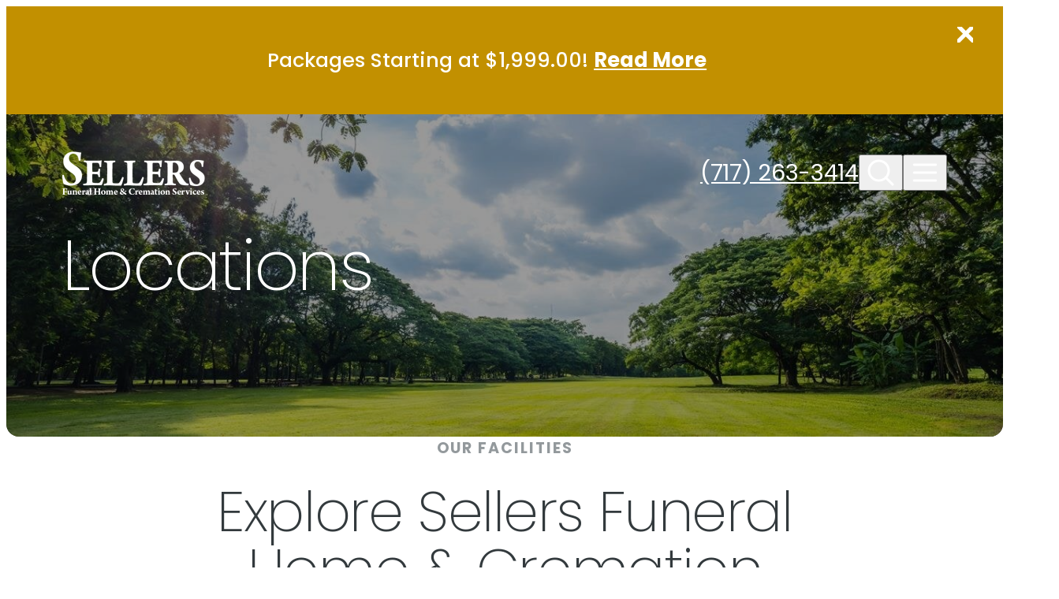

--- FILE ---
content_type: text/html; charset=utf-8
request_url: https://www.sellersfuneralhome.com/locations/
body_size: 59122
content:
<!doctype html>
<html lang="en" prefix="og: https://ogp.me/ns#" class=" not-mobile-device not-has-warning-message">
  <head>
    <meta charset="utf-8" />
    <title>Locations | Sellers Funeral Home &amp; Cremation Services - Chambersburg, PA</title>

          <meta name="description" content="We have been serving the Chambersburg community since 1850 through personalized memorial services, exceptional facilities, and a dedicated and caring team. " />
    
    	<link rel="apple-touch-icon" sizes="180x180" href="https://cdn.f1connect.net/favicon/15289/uzs/i/180/favicon.png">
<link rel="icon" type="image/png" sizes="32x32" href="https://cdn.f1connect.net/favicon/15289/uzs/d/32/favicon.png">
<link rel="icon" type="image/png" sizes="16x16" href="https://cdn.f1connect.net/favicon/15289/uzs/d/16/favicon.png">
<link rel="manifest" href="https://cdn.f1connect.net/favicon/15289/uzs/site.webmanifest">
<meta name="msapplication-TileColor" content="#0078d7">
<meta name="msapplication-TileImage" content="https://cdn.f1connect.net/favicon/15289/uzs/w/150/favicon.png">


	<link rel="dns-prefetch" href="https://cdn.f1connect.net" />
	<link rel="preconnect" href="https://cdn.f1connect.net" crossorigin />


    <meta name="format-detection" content="telephone=no" />

    <meta name="viewport" content="width=device-width, initial-scale=1.0, maximum-scale=5.0" />


  <script>
    window.googleTags = {
      internalGroupId: '',
      internalClientId: 'G-0C1KT18HC8',
      clientGroupId: '',
      clientWebsiteId: 'G-DF3T2DHXKT',
      clientOpt1Id: '',
      clientOpt2Id: '',
      clientOpt3Id: ''
    };
  </script>

      <script>
      window.f1ConnectDataLayer = window.f1ConnectDataLayer || [];
      window.f1ConnectDataLayer.push({
        'event': 'siteProperties',
        websiteId: '15289',
        groupId: '',
        template: 'theme 1',
        contentSetType: 'human'
      });
    </script>

          
      <script>(function(w,d,s,l,i){w[l]=w[l]||[];w[l].push({'gtm.start':
      new Date().getTime(),event:'gtm.js'});var f=d.getElementsByTagName(s)[0],
      j=d.createElement(s),dl=l!='dataLayer'?'&l='+l:'';j.async=true;j.src=
      'https://www.googletagmanager.com/gtm.js?id='+i+dl;f.parentNode.insertBefore(j,f);
      })(window,document,'script','f1ConnectDataLayer','GTM-KD2GVTWL');</script>

                          

  <link rel="preconnect" href="https://www.recaptcha.net/" crossorigin />



<style type="text/css">@font-face {font-family:Crimson Text;font-style:normal;font-weight:400;src:url(/cf-fonts/s/crimson-text/5.0.11/latin/400/normal.woff2);unicode-range:U+0000-00FF,U+0131,U+0152-0153,U+02BB-02BC,U+02C6,U+02DA,U+02DC,U+0304,U+0308,U+0329,U+2000-206F,U+2074,U+20AC,U+2122,U+2191,U+2193,U+2212,U+2215,U+FEFF,U+FFFD;font-display:swap;}@font-face {font-family:Crimson Text;font-style:normal;font-weight:400;src:url(/cf-fonts/s/crimson-text/5.0.11/latin-ext/400/normal.woff2);unicode-range:U+0100-02AF,U+0304,U+0308,U+0329,U+1E00-1E9F,U+1EF2-1EFF,U+2020,U+20A0-20AB,U+20AD-20CF,U+2113,U+2C60-2C7F,U+A720-A7FF;font-display:swap;}@font-face {font-family:Crimson Text;font-style:normal;font-weight:400;src:url(/cf-fonts/s/crimson-text/5.0.11/vietnamese/400/normal.woff2);unicode-range:U+0102-0103,U+0110-0111,U+0128-0129,U+0168-0169,U+01A0-01A1,U+01AF-01B0,U+0300-0301,U+0303-0304,U+0308-0309,U+0323,U+0329,U+1EA0-1EF9,U+20AB;font-display:swap;}@font-face {font-family:Crimson Text;font-style:normal;font-weight:700;src:url(/cf-fonts/s/crimson-text/5.0.11/latin-ext/700/normal.woff2);unicode-range:U+0100-02AF,U+0304,U+0308,U+0329,U+1E00-1E9F,U+1EF2-1EFF,U+2020,U+20A0-20AB,U+20AD-20CF,U+2113,U+2C60-2C7F,U+A720-A7FF;font-display:swap;}@font-face {font-family:Crimson Text;font-style:normal;font-weight:700;src:url(/cf-fonts/s/crimson-text/5.0.11/latin/700/normal.woff2);unicode-range:U+0000-00FF,U+0131,U+0152-0153,U+02BB-02BC,U+02C6,U+02DA,U+02DC,U+0304,U+0308,U+0329,U+2000-206F,U+2074,U+20AC,U+2122,U+2191,U+2193,U+2212,U+2215,U+FEFF,U+FFFD;font-display:swap;}@font-face {font-family:Crimson Text;font-style:normal;font-weight:700;src:url(/cf-fonts/s/crimson-text/5.0.11/vietnamese/700/normal.woff2);unicode-range:U+0102-0103,U+0110-0111,U+0128-0129,U+0168-0169,U+01A0-01A1,U+01AF-01B0,U+0300-0301,U+0303-0304,U+0308-0309,U+0323,U+0329,U+1EA0-1EF9,U+20AB;font-display:swap;}@font-face {font-family:Poppins;font-style:normal;font-weight:200;src:url(/cf-fonts/s/poppins/5.0.11/latin-ext/200/normal.woff2);unicode-range:U+0100-02AF,U+0304,U+0308,U+0329,U+1E00-1E9F,U+1EF2-1EFF,U+2020,U+20A0-20AB,U+20AD-20CF,U+2113,U+2C60-2C7F,U+A720-A7FF;font-display:swap;}@font-face {font-family:Poppins;font-style:normal;font-weight:200;src:url(/cf-fonts/s/poppins/5.0.11/devanagari/200/normal.woff2);unicode-range:U+0900-097F,U+1CD0-1CF9,U+200C-200D,U+20A8,U+20B9,U+25CC,U+A830-A839,U+A8E0-A8FF;font-display:swap;}@font-face {font-family:Poppins;font-style:normal;font-weight:200;src:url(/cf-fonts/s/poppins/5.0.11/latin/200/normal.woff2);unicode-range:U+0000-00FF,U+0131,U+0152-0153,U+02BB-02BC,U+02C6,U+02DA,U+02DC,U+0304,U+0308,U+0329,U+2000-206F,U+2074,U+20AC,U+2122,U+2191,U+2193,U+2212,U+2215,U+FEFF,U+FFFD;font-display:swap;}@font-face {font-family:Poppins;font-style:normal;font-weight:300;src:url(/cf-fonts/s/poppins/5.0.11/latin/300/normal.woff2);unicode-range:U+0000-00FF,U+0131,U+0152-0153,U+02BB-02BC,U+02C6,U+02DA,U+02DC,U+0304,U+0308,U+0329,U+2000-206F,U+2074,U+20AC,U+2122,U+2191,U+2193,U+2212,U+2215,U+FEFF,U+FFFD;font-display:swap;}@font-face {font-family:Poppins;font-style:normal;font-weight:300;src:url(/cf-fonts/s/poppins/5.0.11/devanagari/300/normal.woff2);unicode-range:U+0900-097F,U+1CD0-1CF9,U+200C-200D,U+20A8,U+20B9,U+25CC,U+A830-A839,U+A8E0-A8FF;font-display:swap;}@font-face {font-family:Poppins;font-style:normal;font-weight:300;src:url(/cf-fonts/s/poppins/5.0.11/latin-ext/300/normal.woff2);unicode-range:U+0100-02AF,U+0304,U+0308,U+0329,U+1E00-1E9F,U+1EF2-1EFF,U+2020,U+20A0-20AB,U+20AD-20CF,U+2113,U+2C60-2C7F,U+A720-A7FF;font-display:swap;}@font-face {font-family:Poppins;font-style:normal;font-weight:400;src:url(/cf-fonts/s/poppins/5.0.11/devanagari/400/normal.woff2);unicode-range:U+0900-097F,U+1CD0-1CF9,U+200C-200D,U+20A8,U+20B9,U+25CC,U+A830-A839,U+A8E0-A8FF;font-display:swap;}@font-face {font-family:Poppins;font-style:normal;font-weight:400;src:url(/cf-fonts/s/poppins/5.0.11/latin-ext/400/normal.woff2);unicode-range:U+0100-02AF,U+0304,U+0308,U+0329,U+1E00-1E9F,U+1EF2-1EFF,U+2020,U+20A0-20AB,U+20AD-20CF,U+2113,U+2C60-2C7F,U+A720-A7FF;font-display:swap;}@font-face {font-family:Poppins;font-style:normal;font-weight:400;src:url(/cf-fonts/s/poppins/5.0.11/latin/400/normal.woff2);unicode-range:U+0000-00FF,U+0131,U+0152-0153,U+02BB-02BC,U+02C6,U+02DA,U+02DC,U+0304,U+0308,U+0329,U+2000-206F,U+2074,U+20AC,U+2122,U+2191,U+2193,U+2212,U+2215,U+FEFF,U+FFFD;font-display:swap;}@font-face {font-family:Poppins;font-style:normal;font-weight:500;src:url(/cf-fonts/s/poppins/5.0.11/latin-ext/500/normal.woff2);unicode-range:U+0100-02AF,U+0304,U+0308,U+0329,U+1E00-1E9F,U+1EF2-1EFF,U+2020,U+20A0-20AB,U+20AD-20CF,U+2113,U+2C60-2C7F,U+A720-A7FF;font-display:swap;}@font-face {font-family:Poppins;font-style:normal;font-weight:500;src:url(/cf-fonts/s/poppins/5.0.11/devanagari/500/normal.woff2);unicode-range:U+0900-097F,U+1CD0-1CF9,U+200C-200D,U+20A8,U+20B9,U+25CC,U+A830-A839,U+A8E0-A8FF;font-display:swap;}@font-face {font-family:Poppins;font-style:normal;font-weight:500;src:url(/cf-fonts/s/poppins/5.0.11/latin/500/normal.woff2);unicode-range:U+0000-00FF,U+0131,U+0152-0153,U+02BB-02BC,U+02C6,U+02DA,U+02DC,U+0304,U+0308,U+0329,U+2000-206F,U+2074,U+20AC,U+2122,U+2191,U+2193,U+2212,U+2215,U+FEFF,U+FFFD;font-display:swap;}@font-face {font-family:Poppins;font-style:normal;font-weight:700;src:url(/cf-fonts/s/poppins/5.0.11/devanagari/700/normal.woff2);unicode-range:U+0900-097F,U+1CD0-1CF9,U+200C-200D,U+20A8,U+20B9,U+25CC,U+A830-A839,U+A8E0-A8FF;font-display:swap;}@font-face {font-family:Poppins;font-style:normal;font-weight:700;src:url(/cf-fonts/s/poppins/5.0.11/latin/700/normal.woff2);unicode-range:U+0000-00FF,U+0131,U+0152-0153,U+02BB-02BC,U+02C6,U+02DA,U+02DC,U+0304,U+0308,U+0329,U+2000-206F,U+2074,U+20AC,U+2122,U+2191,U+2193,U+2212,U+2215,U+FEFF,U+FFFD;font-display:swap;}@font-face {font-family:Poppins;font-style:normal;font-weight:700;src:url(/cf-fonts/s/poppins/5.0.11/latin-ext/700/normal.woff2);unicode-range:U+0100-02AF,U+0304,U+0308,U+0329,U+1E00-1E9F,U+1EF2-1EFF,U+2020,U+20A0-20AB,U+20AD-20CF,U+2113,U+2C60-2C7F,U+A720-A7FF;font-display:swap;}</style>


  


<script>
  (function() {
    var userCountryCode = "US";
    var optInCountries=["BE","BG","CZ","DK","DE","EE","IE","GR","ES","FR","IT","CY","LV","LT","LU","HU","MT","NL","AT","PL","PT","RO","SI","SK","FI","SE","GB","HR","LI","NO","IS"];

    var NoopAdapter=function(){"interactive"===document.readyState||"complete"===document.readyState?this.emit("init"):document.addEventListener("DOMContentLoaded",function(){this.emit("init")}.bind(this))},adapter=(NoopAdapter.prototype={name:"Noop",consent:{performance:!0,targeting:!0,functional:!0},runScript:function(t,e){return e(this.consent)},emit:function(t){window.dispatchEvent(new CustomEvent("CookieConsent."+t,{detail:this.consent}))}},new NoopAdapter);
    (ConsentManager=function(t){this.adapter=t,this.defaultGranted=optInCountries.indexOf(userCountryCode)<0,this.handlers()}).prototype={consent:function(){return this.adapter.consent},runScript:function(t,n){return this.adapter.runScript(t,n)},handlers:function(){window.addEventListener("CookieConsent.init",function(){this.updateBodyClassNames(),this.updateScripts(),this.updateIframes()}.bind(this)),window.addEventListener("CookieConsent.change",function(){this.updateBodyClassNames(),this.updateScripts(),this.updateIframes()}.bind(this))},updateBodyClassNames:function(){var t=[],n=this.consent(),n=(t.push(n.performance?"consent-performance":""),t.push(n.targeting?"consent-targeting":""),t.push(n.functional?"consent-functional":""),t.join(" ").trim()),t=document.body.className.replace("consent-performance","").replace("consent-targeting","").replace("consent-functional","");document.body.className=(t+" "+n).trim()},updateScripts:function(){var t=Array.from(document.querySelectorAll('script[type="text/plain"][data-consent]'));0!==t.length&&t.forEach(function(t){this.activateScript(t)}.bind(this))},activateScript:function(t){if(this.hasConsent(t)){var n=t.parentNode,e=document.createElement(t.tagName),a=(e.innerHTML=t.innerHTML,t.attributes);if(0<a.length)for(var r=0;r<a.length;r++){var i=a[r].name,s=a[r].value;"type"!==a[r].name&&e.setAttribute(i,s)}e.setAttribute("type","text/javascript"),n.replaceChild(e,t)}},updateIframes:function(){var t=Array.from(document.querySelectorAll("iframe[data-consent][data-src]"));0!==t.length&&t.forEach(function(t){this.activateIframe(t)}.bind(this))},activateIframe:function(t){this.hasConsent(t)&&(t.src=t.dataset.src)},hasConsent:function(t){var t=(t.getAttribute("data-consent")||"").split(","),n=!1,e=this.consent();return t.forEach(function(t){n=n||e[t]}),n}},window.ConsentManager=new ConsentManager(adapter);
  })();
</script>


      <meta name="google-site-verification" content="1rIzAcOIrpKUbYkElvWAL_H2HZX_Qn__mW07OJeDfGA" />
  

<script>
  (function() {
    var html = document.querySelector('html');
    if(navigator.platform === "MacIntel" && navigator.maxTouchPoints > 0) {
      html.classList.add('mobile-device');
      html.classList.remove('not-mobile-device');
    }
  })();
</script>

      <style id="TemplateSkin">
      :root {
  --site-c-primary-50: #fff5f8;
  --site-c-primary-100: #ffe5ec;
  --site-c-primary-200: #ffc2d1;
  --site-c-primary-300: #ff9cb3;
  --site-c-primary-400: #d64a6b;
  --site-c-primary-500: #b0304e;
  --site-c-primary-600: #770028;
  --site-c-primary-700: #5c001f;
  --site-c-primary-800: #450017;
  --site-c-primary-900: #350012;
}

    </style>
              <style>@font-face{font-display:block;font-family:Icons;src:url(https://cdn.f1connect.net/cdn/sa-212-BgI/layout/fonts/icons.woff2) format("woff2"),url(https://cdn.f1connect.net/cdn/sa-212-BgI/layout/fonts/icons.woff) format("woff");font-weight:400;font-style:normal}:where(html){-moz-osx-font-smoothing:grayscale;-webkit-font-smoothing:antialiased;-webkit-tap-highlight-color:transparent;font-feature-settings:"tnum" on,"lnum" on,"ss01" on;font-size:62.5%;min-height:100%;scroll-behavior:smooth;width:100%}body{overflow-x:hidden;-ms-overflow-style:scrollbar;min-height:0;min-width:0}*:where(
:not(html, iframe, canvas, img, svg, video, audio):not(svg *, symbol *)
){all:unset;display:revert;min-width:0}*,*::after,*::before{box-sizing:border-box}:where(a, button:not([disabled]), [role="button"]){cursor:pointer}:where(button[disabled]){cursor:not-allowed}:where(strong, b){font-weight:700}:where(em, i){font-style:italic}menu,ol,ul{list-style:none}table{border-collapse:collapse}:where([hidden]){display:none}:where([contenteditable]:not([contenteditable="false"])){-moz-user-modify:read-write;-webkit-user-modify:read-write;-webkit-line-break:after-white-space;-webkit-user-select:auto}:where([draggable="true"]){-webkit-user-drag:element}:where(img, video){max-width:100%;height:auto;width:100%}:where(video){background:#000}:where(address){font-style:normal}input,textarea{-webkit-user-select:auto}textarea{white-space:revert}:where(input[type="search"]){-webkit-appearance:none;appearance:none;box-sizing:border-box}:where(input[type="search"]::-webkit-search-decoration){-webkit-appearance:none;appearance:none}:where(input[type="search"]::-webkit-search-cancel-button){display:none}:where(textarea){height:auto;min-height:12.5rem;resize:vertical}meter{-webkit-appearance:revert;appearance:revert}::placeholder{color:unset}:where(button, fieldset){border:none;padding:0}:where(select){-webkit-appearance:none;apperance:none}.sr-only{border:0;clip:rect(0,0,0,0);height:1px;margin:-1px;overflow:hidden;padding:0;position:absolute;width:1px}:where(:not(input, textarea, select):focus-visible){outline:currentColor auto 1px;outline:-webkit-focus-ring-color auto 1px;outline-offset:4px}@media (prefers-reduced-motion:no-preference){:where(:not(input, textarea, select):focus-visible){transition:outline-offset .15s ease-in-out}}.accessibility-nav{align-items:center;border-radius:2px;display:flex;left:15px;position:absolute;top:15px;z-index:99999}.accessibility-nav--footer{top:auto;bottom:15px}.accessibility__link{background:#fff;border-radius:2px;border:2px solid rgba(0,0,0,.16);color:#000!important;cursor:pointer;display:inline-block;font-size:16px;line-height:1.4;padding:10px 15px;text-align:center;text-decoration:underline!important}.accessibility__link:not(:focus){clip:rect(1px,1px,1px,1px);overflow:hidden;padding:0;position:absolute}@media (prefers-reduced-motion:reduce){*,::after,::before{animation-delay:-1ms!important;animation-duration:1ms!important;animation-iteration-count:1!important;background-attachment:initial!important;scroll-behavior:auto!important;transition-duration:0s!important;transition-delay:0s!important}}.tiny-player__container{--player-ff:var(--tiny-player-ff);--player-color:var(--tiny-player-color);--player-text-color:var(--tiny-player-text-color);--player-icon-ff:var(--tiny-player-icon-ff, 'Icons');--player-icon-play:var(--tiny-player-icon-play, '\ec7f');--player-icon-pause:var(--tiny-player-icon-pause, '\ec51');--player-icon-volume:var(--tiny-player-icon-volume, '\ed0f');--player-icon-mute:var(--tiny-player-icon-mute, '\ed12');--player-icon-fullscreen:var(--tiny-player-icon-fullscreen, '\e96c');--player-icon-settings:var(--tiny-player-icon-settings, '\eb45');--player-icon-setting-checked:var(--tiny-player-icon-setting-checked, '\eb45');--player-transition-timing:var(--tiny-player-transition-timing, cubic-bezier(0.455, 0.03, 0.515, 0.955));--player-controls-gap:var(--tiny-player-controls-gap, 1.6rem);--player-controls-size:var(--tiny-player-controls-size, 2.2rem);--player-controls-range-thumb-size:var(--tiny-player-controls-range-thumb-size, 2.2rem);--player-controls-range-thumb-offset:var(--tiny-player-controls-range-thumb-offset, -0.9rem);--player-controls-range-track-height:var(--tiny-player-controls-range-track-height, 0.8rem);--player-controls-time-fs:var(--tiny-player-controls-time-fs, 1.2rem)}.tiny-player__container{height:100%;overflow:hidden;position:relative;width:100%;z-index:1}.tiny-player__container video{background-color:#000;display:block;position:relative}.tiny-player__container[data-fullscreen='true'] video{height:100%;object-fit:contain}.tiny-player__controls{align-items:center;background:linear-gradient(0deg,rgba(0,0,0,.48),transparent);bottom:0;box-sizing:border-box;display:flex;gap:var(--player-controls-gap);height:auto;justify-content:space-between;padding:var(--player-controls-gap);position:absolute;-webkit-user-select:none;user-select:none;width:100%;z-index:2}.tiny-player__controls > *{-webkit-user-select:none;user-select:none}.tiny-player__controls--hidden{opacity:0;transition:opacity .1s 1.3s ease}.tiny-player__controls--hidden[data-state='paused']{opacity:1;transition:opacity .1s 0s ease}.tiny-player__container:focus-within .tiny-player__controls--hidden,.tiny-player__controls--hidden:hover,.tiny-player__video:hover ~ .tiny-player__controls--hidden{opacity:1;transition:opacity .1s .1s ease}.tiny-player__btn-area{align-items:center;display:flex;flex:0 0 auto;gap:var(--player-controls-gap)}.tiny-player__btn{aspect-ratio:1/1;align-items:center;background:0 0;border-radius:.3rem;border:none;cursor:pointer;display:flex;height:var(--player-controls-size);justify-content:center;line-height:1;margin:0;padding:0;min-width:var(--player-controls-size);text-align:center;transition:background-color .1s 0s ease-in-out;width:var(--player-controls-size)}.tiny-player__icon{-moz-osx-font-smoothing:grayscale;-webkit-font-smoothing:antialiased;aspect-ratio:1/1;align-items:center;color:#fff;display:inline-flex;font-family:var(--player-icon-ff);font-size:var(--player-controls-size);font-style:normal;font-variant:normal;font-weight:400;justify-content:center;line-height:1;speak:none;text-rendering:auto;text-transform:none}@media (prefers-reduced-motion:no-preference){.tiny-player__btn:hover .tiny-player__icon{transition:color .1s ease-in-out}}@media (pointer:fine){.tiny-player__btn:hover .tiny-player__icon{color:var(--player-color)}}.tiny-player__icon--play{text-indent:-.13em}.tiny-player__icon--play:before{content:var(--player-icon-play)}.tiny-player__icon--pause:before{content:var(--player-icon-pause)}.tiny-player__icon--volume:before{content:var(--player-icon-volume)}.tiny-player__icon--mute:before{content:var(--player-icon-mute)}.tiny-player__icon--fullscreen:before{content:var(--player-icon-fullscreen)}.tiny-player__icon--settings:before{content:var(--player-icon-settings)}.tiny-player__settings{position:relative}@media (pointer:fine){.tiny-player__settings:before{bottom:70%;content:'';display:none;height:20px;left:50%;position:absolute;transform:translateX(-50%);width:100px}.tiny-player__settings:hover:before{display:block}.tiny-player__settings:hover .tiny-player__settings__menu{display:block}}@media (pointer:none),(pointer:coarse){.tiny-player__settings.open .tiny-player__settings__menu{display:block}}@keyframes tiny-player-popup{0%{opacity:0;transform:translate(-50%,10px)}to{opacity:1;transform:translateY(-50%,0)}}.tiny-player__settings__menu{background:rgba(255,255,255,.9);border-radius:8px;bottom:100%;display:none;left:50%;transform:translate(-50%,0);padding:7px;white-space:nowrap;position:absolute;margin-bottom:10px}@media (prefers-reduced-motion:no-preference){.tiny-player__settings__menu{animation:tiny-player-popup .2s ease}}.tiny-player__settings__menu:after{border-left:5px solid transparent;border-right:5px solid transparent;border-top:5px solid rgba(255,255,255,.9);content:'';height:0;left:50%;position:absolute;top:100%;transform:translate(-50%,0);width:0}.tiny-player__submenu{position:relative}.tiny-player__submenu:before{background:#dcdfe5;box-shadow:0 1px 0 #fff;content:"";display:block;height:1px;margin:3px 0;overflow:hidden;top:100%}.tiny-player__settings-btn{border-radius:4px;display:flex;align-items:center;font-size:14px;padding:4px 14px 4px 28px;-webkit-user-select:none;user-select:none;position:relative;width:100%;z-index:1}@media (pointer:fine){.tiny-player__settings-btn:hover{background:var(--tiny-player-color);color:var(--tiny-player-text-color,#fff)}}.tiny-player__settings-btn:before{font-family:var(--player-icon-ff);position:absolute;top:50%;left:0;transform:translate(0,-50%);width:20px;margin-left:4px;text-align:center}.tiny-player__settings-btn--back{padding:4px 14px;pointer-events:none}.tiny-player__settings-btn--back:before{display:none}.tiny-player__quality{display:flex;flex-direction:column}.tiny-player__settings-btn--checked:before{content:var(--player-icon-setting-checked);font-size:12px}.tiny-player__volume{align-items:center;cursor:pointer;display:flex;justify-content:center;margin:3px;min-width:2.8rem;position:relative;text-align:center;width:2.8rem}.tiny-player__volume__slider-container{bottom:0;height:28px;left:unset;opacity:0;pointer-events:none;position:absolute;transform:rotate(270deg) translate3d(0,0,0);transition:bottom .3s .2s ease,opacity .1s .2s ease;width:65px}.tiny-player__range--volume{-webkit-appearance:none;cursor:pointer;display:block;height:8px;margin:10px;padding:unset;transition:bottom .3s .2s ease,opacity .1s .2s ease;width:65px}@media (prefers-reduced-motion:no-preference){.tiny-player__btn--volume{transition:background-color .1s .5s ease-in-out}}@media (pointer:fine) and (prefers-reduced-motion:no-preference){.tiny-player__volume:hover .tiny-player__volume__slider-container{transition:bottom .3s ease,opacity .1s .1s ease}.tiny-player__volume:hover .tiny-player__btn--volume{transition:color .1s ease-in-out}}@media (pointer:fine){.tiny-player__volume:hover .tiny-player__volume__slider-container{bottom:52px;opacity:1;pointer-events:all}.tiny-player__volume:hover .tiny-player__btn--volume{color:var(--player-hover-color)}}.tiny-player__progress{align-items:center;cursor:pointer;display:flex;flex-basis:100%;gap:var(--player-controls-gap);height:var(--player-controls-range-track-height);justify-content:center}.tiny-player__progress__control{flex:1}.tiny-player__progress__control.focus-visible{outline:currentColor auto 1px;outline:-webkit-focus-ring-color auto 1px}.tiny-player__range--progress{background:0 0;border-radius:50px;border:none;box-shadow:none;display:block;height:var(--player-controls-range-track-height);margin:auto 0;padding:unset;width:100%}.tiny-player__progress__time{color:#fff;font-family:var(--player-ff);font-size:var(--player-controls-time-fs);font-weight:700;min-width:5.5ch;padding:0;text-align:center}.tiny-player__range{-webkit-appearance:none;background:rgba(240,240,240,.4);border-radius:5rem}.tiny-player__range::before{content:unset;display:none;margin:0;padding:0}.tiny-player__range::after{content:unset;display:none;margin:0;padding:0}.tiny-player__range:focus{outline:0}.tiny-player__range::-webkit-slider-runnable-track{border-radius:calc(var(--player-controls-range-track-height)/ 2);box-shadow:inset 0 0 .2rem .1rem rgba(0,0,0,.1),0 0 6px 0 rgba(0,0,0,.1);cursor:pointer;height:var(--player-controls-range-track-height);width:100%}.tiny-player__range::-moz-range-track{border-radius:calc(var(--player-controls-range-track-height)/ 2);box-shadow:inset 0 0 .2rem .1rem rgba(0,0,0,.1),0 0 6px 0 rgba(0,0,0,.1);cursor:pointer;height:var(--player-controls-range-track-height);width:100%}.tiny-player__range::-webkit-slider-thumb{-webkit-appearance:none;background:#fff;border-radius:50%;border:none;box-shadow:0 0 0 2px rgba(255,255,255,0);cursor:pointer;height:var(--player-controls-range-thumb-size);margin-top:var(--player-controls-range-thumb-offset);outline:0;width:var(--player-controls-range-thumb-size)}@media (prefers-reduced-motion:no-preference){.tiny-player__range::-webkit-slider-thumb{-webkit-transition:box-shadow .2s ease-in-out;transition:box-shadow .2s ease-in-out}}.tiny-player__range::-moz-range-thumb{-moz-appearance:none;background:#fff;border-radius:50%;border:none;box-shadow:0 0 0 .2rem rgba(255,255,255,0);cursor:pointer;height:var(--player-controls-range-thumb-size);margin-top:var(--player-controls-range-thumb-offset);outline:0;-moz-transition:box-shadow .2s ease-in-out;transition:box-shadow .2s ease-in-out;width:var(--player-controls-range-thumb-size)}@media (prefers-reduced-motion:no-preference){.tiny-player__range::-moz-range-thumb{-moz-transition:box-shadow .2s ease-in-out;transition:box-shadow .2s ease-in-out}}.tiny-player__range::-webkit-slider-thumb:hover,.tiny-player__range:hover::-webkit-slider-thumb{box-shadow:0 0 0 .2rem rgba(255,255,255,.1)}.tiny-player__range::-moz-range-thumb:hover,.tiny-player__range:hover::-moz-range-thumb{box-shadow:0 0 0 .2rem rgba(255,255,255,.1)}.tiny-player__range::-webkit-slider-thumb:active,.tiny-player__range:active::-webkit-slider-thumb{-webkit-transition:box-shadow .2s ease;transition:box-shadow .2s ease;box-shadow:0 0 0 .3rem rgba(255,255,255,.4)}.tiny-player__range::-moz-range-thumb:active,.tiny-player__range:active::-moz-range-thumb{-moz-transition:box-shadow .2s ease;transition:box-shadow .2s ease;box-shadow:0 0 0 .3rem rgba(255,255,255,.4)}.tiny-player__controls[data-state=''] .tiny-player__btn--play,.tiny-player__controls[data-state='paused'] .tiny-player__btn--pause{display:none}.tiny-player__controls[data-state=''] .tiny-player__btn--pause,.tiny-player__controls[data-state='paused'] .tiny-player__btn--play{display:flex}.tiny-player__wrapper{position:relative;-webkit-user-select:none;user-select:none;z-index:1}.tiny-player__wrapper video{aspect-ratio:16/9;object-fit:cover;object-position:50% 50%}.tiny-player__overlay{align-items:center;bottom:0;cursor:pointer;display:flex;flex-direction:column;justify-content:center;left:0;position:absolute;right:0;top:0;transition:opacity .2s var(--player-transition-timing);z-index:11}.tiny-player__overlay__poster{background:#000;height:100%;left:0;object-fit:cover;position:absolute;top:0;width:100%;z-index:-2}.tiny-player__overlay:before{background:#000;bottom:0;content:'';left:0;position:absolute;opacity:.3;right:0;top:0;z-index:-1}.tiny-player__wrapper--enabled .tiny-player__overlay{opacity:0;pointer-events:none}.tiny-player__wrapper .tiny-player__controls{display:none}.tiny-player__wrapper--enabled .tiny-player__controls{display:flex}.tiny-player__bigplay{color:#fff;display:inline-block;font-family:var(--ff-icon);font-size:8rem;speak:none;font-style:normal;font-weight:400;font-variant:normal;padding:2px;text-transform:none;text-rendering:auto;line-height:1.2;-webkit-font-smoothing:antialiased;-moz-osx-font-smoothing:grayscale}.tiny-player__bigplay:before{content:'\f174'}.tiny-player__label{color:#fff}:root{--tiny-player-ff:var(--ff-caption);--tiny-player-color:var(--c-primary-600);--tiny-player-controls-gap:1.6rem;--tiny-player-controls-size:2.2rem;--tiny-player-controls-range-thumb-size:2.2rem;--tiny-player-controls-range-thumb-offset:-0.7rem;--tiny-player-controls-range-track-height:0.8rem;--tiny-player-controls-time-fs:1.2rem}@media (min-width:768px){:root{--tiny-player-controls-gap:clamp(1.6rem, 1.66667vw, 2.4rem);--tiny-player-controls-size:clamp(2.2rem, 2.22222vw, 3.2rem);--tiny-player-controls-range-thumb-size:clamp(2.2rem, 1.80556vw, 2.6rem);--tiny-player-controls-range-thumb-offset:calc(clamp(0.7rem, 0.625vw, 0.9rem) * -1);--tiny-player-controls-range-track-height:clamp(0.8rem, 0.55556vw, 0.8rem);--tiny-player-controls-time-fs:clamp(1.2rem, 1.11111vw, 1.6rem)}}.tiny-player__container,.tiny-player__container video{border-radius:var(--border-radius-sm);overflow:hidden}.tiny-player__label{color:var(--c-text-caption,#fff);font-family:var(--ff-caption);font-size:var(--fs-caption);font-weight:var(--fw-caption);letter-spacing:var(--ls-caption);line-height:var(--lh-caption);text-transform:uppercase}.tiny-player__container .tiny-player__label{color:#fff}.keen-slider{display:flex;overflow:hidden;position:relative;-webkit-user-select:none;user-select:none;-webkit-touch-callout:none;-khtml-user-select:none;touch-action:pan-y;-webkit-tap-highlight-color:transparent}.keen-slider__slide{position:relative;overflow:hidden;width:100%;min-height:100%}.keen-slider[data-keen-slider-v]{flex-wrap:wrap}.keen-slider[data-keen-slider-v] .keen-slider__slide{width:100%}.keen-slider[data-keen-slider-moves] *{pointer-events:none}:root{--c-primary-50:var(--site-c-primary-50, #f6f9fd);--c-primary-100:var(--site-c-primary-100, #dcf5ff);--c-primary-200:var(--site-c-primary-200, #c2e9f9);--c-primary-300:var(--site-c-primary-300, #a8e1f9);--c-primary-400:var(--site-c-primary-400, #73ccf2);--c-primary-500:var(--site-c-primary-500, #44bbee);--c-primary-600:var(--site-c-primary-600, #149cd7);--c-primary-700:var(--site-c-primary-700, #1188bb);--c-primary-800:var(--site-c-primary-800, #0e749f);--c-primary-900:var(--site-c-primary-900, #0d6991);--c-dark-100:#f7f7f8;--c-dark-200:#eceeee;--c-dark-300:#dde2e3;--c-dark-400:#d6dadb;--c-dark-500:#aeb5b7;--c-dark-600:#93999c;--c-dark-700:#656e72;--c-dark-800:#4f5b5f;--c-dark-900:#333a3d;--c-red-50:#fef3f2;--c-red-100:#fee4e2;--c-red-200:#fecdca;--c-red-300:#fda29b;--c-red-400:#f97066;--c-red-500:#f04438;--c-red-600:#d92d20;--c-red-700:#b42318;--c-red-800:#912018;--c-red-900:#55160c;--c-green-50:#f6fef9;--c-green-200:#77e0a8;--c-green-900:#087443;--c-white:#fff;--c-text-on-primary-50-caption:var(--c-dark-600);--c-text-on-primary-50-heading:var(--c-dark-900);--c-text-on-primary-50-body:var(--c-dark-700);--c-text-on-primary-50-link:var(--c-primary-600);--c-text-on-primary-50-link-hover:var(--c-primary-700);--c-text-on-primary-100-caption:var(--c-dark-600);--c-text-on-primary-100-heading:var(--c-dark-900);--c-text-on-primary-100-body:var(--c-dark-700);--c-text-on-primary-100-link:var(--c-primary-600);--c-text-on-primary-100-link-hover:var(--c-primary-700);--c-text-on-primary-600-caption:var(--c-white);--c-text-on-primary-600-heading:var(--c-white);--c-text-on-primary-600-body:var(--c-white);--c-text-on-primary-600-link:var(--c-white);--c-text-on-primary-600-link-hover:rgba(255, 255, 255, 0.75);--c-text-on-primary-700-caption:var(--c-white);--c-text-on-primary-700-heading:var(--c-white);--c-text-on-primary-700-body:var(--c-white);--c-text-on-primary-700-link:var(--c-white);--c-text-on-primary-700-link-hover:rgba(255, 255, 255, 0.75);--c-text-on-primary-800-caption:var(--c-white);--c-text-on-primary-800-heading:var(--c-white);--c-text-on-primary-800-body:var(--c-white);--c-text-on-primary-800-link:var(--c-white);--c-text-on-primary-800-link-hover:rgba(255, 255, 255, 0.75);--c-text-on-primary-900-caption:var(--c-white);--c-text-on-primary-900-heading:var(--c-white);--c-text-on-primary-900-body:var(--c-white);--c-text-on-primary-900-link:var(--c-white);--c-text-on-primary-900-link-hover:rgba(255, 255, 255, 0.75);--c-text-on-white-caption:var(--c-dark-600);--c-text-on-white-heading:var(--c-dark-900);--c-text-on-white-body:var(--c-dark-700);--c-text-on-white-link:var(--c-primary-600);--c-text-on-white-link-hover:var(--c-primary-700);--c-text-light-on-image-caption:var(--c-white);--c-text-light-on-image-heading:var(--c-white);--c-text-light-on-image-body:var(--c-white);--c-text-light-on-image-link:var(--c-white);--c-text-light-on-image-link-hover:rgba(255, 255, 255, 0.75);--c-text-dark-on-image-caption:var(--c-dark-600);--c-text-dark-on-image-heading:var(--c-dark-900);--c-text-dark-on-image-body:var(--c-dark-700);--c-text-dark-on-image-link:var(--c-primary-600);--c-text-dark-on-image-link-hover:var(--c-primary-700);--c-text-caption:var(--c-text-on-white-caption);--c-text-heading:var(--c-text-on-white-heading);--c-text-body:var(--c-text-on-white-body);--c-text-link:var(--c-text-on-white-link);--c-text-link-hover:var(--c-text-on-white-link-hover);--ff-icon:'Icons';--transition-timing:cubic-bezier(0.455, 0.03, 0.515, 0.955);--shadow-soft:0px 4px 6px -2px rgba(16, 24, 40, 0.04);--shadow:0px 12px 16px -4px rgba(16, 24, 40, 0.08)}@media (max-width:767px){:root{--border-radius-sm:0.6rem;--gap-xsm:0.8rem;--gap-sm:1.6rem;--gap-md:2.4rem;--gap-lg:3.2rem;--gap-xlg:4rem;--gap-content:2.4rem;--gap-content-cta:3.2rem;--gap-content-cta-items:1.6rem;--gap-items-x:3.2rem;--gap-items-y:6rem;--text-content-gap-y:1.6rem;--list-items-gap-y:1.4rem;--box-padding-x:2rem;--box-padding-y:4rem}}@media (min-width:768px){:root{--border-radius-sm:1rem;--gap-xsm:clamp(0.42667rem, 0.55556vw, 0.8rem);--gap-sm:clamp(0.85333rem, 1.11111vw, 1.6rem);--gap-md:clamp(1.28rem, 1.66667vw, 2.4rem);--gap-lg:clamp(1.70667rem, 2.22222vw, 3.2rem);--gap-xlg:clamp(2.13333rem, 2.77778vw, 4rem);--gap-content:clamp(1.70667rem, 2.22222vw, 3.2rem);--gap-content-cta:clamp(2.56rem, 3.33333vw, 4.8rem);--gap-content-cta-items:clamp(1.70667rem, 2.22222vw, 3.2rem);--gap-items-x:clamp(1.70667rem, 2.22222vw, 3.2rem);--gap-items-y:clamp(4.26667rem, 5.55556vw, 8rem);--text-content-gap-y:clamp(1.2rem, 1.5625vw, 2.25rem);--list-items-gap-y:clamp(0.74667rem, 0.97222vw, 1.4rem);--box-padding-x:clamp(4.26667rem, 5.55556vw, 8rem);--box-padding-y:clamp(4.26667rem, 5.55556vw, 8rem)}}html.high-contrast-mode{--c-text-on-primary-50-caption:var(--c-dark-700);--c-text-on-primary-50-link:var(--c-primary-800);--c-text-on-primary-50-link-hover:var(--c-primary-600);--c-text-on-primary-100-caption:var(--c-dark-700);--c-text-on-primary-100-link:var(--c-primary-800);--c-text-on-primary-100-link-hover:var(--c-primary-600);--c-text-on-white-caption:var(--c-dark-700);--c-text-on-white-link:var(--c-primary-800);--c-text-on-white-link-hover:var(--c-primary-600);--c-text-dark-on-image-caption:var(--c-dark-700);--c-text-dark-on-image-link:var(--c-primary-800);--c-text-dark-on-image-link-hover:var(--c-primary-600)}.flex{display:flex}.flex-child--full{flex:0 0 100%}.icon{display:inline-block;font-family:var(--ff-icon);font-style:normal;font-weight:400;font-variant:normal;text-transform:none;text-rendering:auto;line-height:1;-webkit-font-smoothing:antialiased;-moz-osx-font-smoothing:grayscale}svg{color:var(--c-primary-600)}.icon-info-fill:before{content:'\e800'}.icon-map-pin-bold:before{content:'\e801'}.icon-envelope-simple-fill:before{content:'\e802'}.icon-caret-right-bold:before{content:'\e803'}.icon-caret-left-bold:before{content:'\e804'}.icon-caret-down-bold:before{content:'\e805'}.icon-x-bold:before{content:'\e806'}.icon-check-bold:before{content:'\e807'}.icon-heart:before{content:'\e808'}.icon-envelope-simple-bold:before{content:'\e809'}.icon-phone:before{content:'\e80a'}.icon-map-pin:before{content:'\e80b'}.icon-magnifying-glass-minus:before{content:'\e80c'}.icon-magnifying-glass-plus:before{content:'\e80d'}.icon-arrows-out-simple-fill:before{content:'\e96c'}.icon-calendar-blank-bold:before{content:'\e9e3'}.icon-calendar-plus-bold:before{content:'\e9e6'}.icon-caret-up-bold:before{content:'\ea01'}.icon-chat-circle-fill:before{content:'\ea25'}.icon-chats-circle-bold:before{content:'\ea2a'}.icon-clock-bold:before{content:'\ea43'}.icon-clock-fill:before{content:'\ea46'}.icon-file-bold:before{content:'\eae6'}.icon-flower:before{content:'\eb1d'}.icon-info:before{content:'\eba7'}.icon-link-bold:before{content:'\ebc2'}.icon-map-pin-fill:before{content:'\ebe0'}.icon-navigation-arrow-bold:before{content:'\ec0c'}.icon-pause-fill:before{content:'\ec51'}.icon-phone-bold:before{content:'\ec6a'}.icon-phone-fill:before{content:'\ec6c'}.icon-play:before{content:'\ec7e'}.icon-play-fill:before{content:'\ec7f'}.icon-push-pin-fill:before{content:'\ec99'}.icon-scroll-bold:before{content:'\ecc2'}.icon-share-fat-bold:before{content:'\ecd0'}.icon-speaker-simple-high-fill:before{content:'\ed0f'}.icon-speaker-simple-slash-fill:before{content:'\ed12'}.icon-tree:before{content:'\ed8d'}.icon-upload-simple-bold:before{content:'\ed9e'}.icon-warning-circle-fill:before{content:'\edbf'}.icon-twitter:before{content:'\f099'}.icon-facebook:before{content:'\f09a'}.icon-rss:before{content:'\f09e'}.icon-pinterest-circled:before{content:'\f0d2'}.icon-youtube-play:before{content:'\f16a'}.icon-instagram:before{content:'\f16d'}.icon-google:before{content:'\f1a0'}.icon-search:before{content:'\f1c0'}.icon-linkedin-squared:before{content:'\f30c'}:root{--ff-heading1:Poppins,sans-serif;--lh-heading1:1.04;--ls-heading1:-0.03em;--fw-heading1:200;--ff-heading2:Poppins,sans-serif;--lh-heading2:1.04;--ls-heading2:-0.02em;--fw-heading2:200;--ff-heading3:Poppins,sans-serif;--lh-heading3:1.2;--ls-heading3:-0.01em;--fw-heading3:300;--ff-heading4:Poppins,sans-serif;--lh-heading4:1.2;--ls-heading4:-0.01em;--fw-heading4:300;--ff-heading5:Poppins,sans-serif;--lh-heading5:1.3;--ls-heading5:normal;--fw-heading5:300;--ff-heading6:Poppins,sans-serif;--lh-heading6:1.3;--ls-heading6:normal;--fw-heading6:400;--ff-caption:Poppins,sans-serif;--lh-caption:1.6;--ls-caption:0.1em;--fw-caption:700;--ff-body:'Crimson Text',serif;--lh-body:1.5;--ls-body:normal;--fw-body:400;--fwb-body:700;--lh-body-sm:1.6;--ls-body-sm:normal;--fw-body-sm:var(--fw-body);--fwb-body-sm:var(--fwb-body);--lh-body-lg:1.4;--ls-body-lg:-0.01em;--fw-body-lg:var(--fw-body);--fwb-body-lg:var(--fwb-body);--ff-link:Poppins,sans-serif;--lh-link:1.25;--ls-link:normal;--fw-link:500;--fwb-link:700}@media (max-width:767px){:root{--fs-heading1:5.6rem;--fs-heading2:4.4rem;--fs-heading3:3.6rem;--fs-heading4:3.2rem;--fs-heading5:2.6rem;--fs-heading6:2.2rem;--fs-caption:1.4rem;--fs-body:1.8rem;--fs-body-sm:1.4rem;--fs-body-lg:2.2rem;--fs-link:1.8rem}}@media (min-width:768px){:root{--fs-heading1:clamp(5.33333rem, 6.94444vw, 10rem);--fs-heading2:clamp(4.26667rem, 5.55556vw, 8rem);--fs-heading3:clamp(3.2rem, 4.16667vw, 6rem);--fs-heading4:clamp(2.56rem, 3.33333vw, 4.8rem);--fs-heading5:clamp(2.13333rem, 2.77778vw, 4rem);--fs-heading6:clamp(1.8rem, 2.22222vw, 3.2rem);--fs-caption:clamp(1.2rem, 1.11111vw, 1.6rem);--fs-body:clamp(1.6rem, 1.66667vw, 2.4rem);--fs-body-sm:clamp(1.2rem, 1.11111vw, 1.6rem);--fs-body-lg:clamp(1.8rem, 2.22222vw, 3.2rem);--fs-link:clamp(1.4rem, 1.38889vw, 2rem)}}body{color:var(--c-text-body);font-family:var(--ff-body);font-size:var(--fs-body);font-weight:var(--fw-body);letter-spacing:var(--ls-body);line-height:var(--lh-body)}b,strong{font-weight:var(--fwb-body)}a{text-underline-offset:0.13em;text-decoration-thickness:0.06em!important}:where(a:not(.link-container)){color:var(--c-text-link)}@media (pointer:fine) and (prefers-reduced-motion:no-preference){:where(a:not(.link-container)):hover{color:var(--c-text-link-hover)}}.tp-heading1{color:var(--c-text-heading);font-family:var(--ff-heading1);font-size:var(--fs-heading1);font-weight:var(--fw-heading1);letter-spacing:var(--ls-heading1);line-height:var(--lh-heading1)}.tp-heading1 b,.tp-heading1 strong{font-weight:var(--fw-heading1)}.tp-heading2{color:var(--c-text-heading);font-family:var(--ff-heading2);font-size:var(--fs-heading2);font-weight:var(--fw-heading2);letter-spacing:var(--ls-heading2);line-height:var(--lh-heading2)}.tp-heading2 b,.tp-heading2 strong{font-weight:var(--fw-heading2)}.tp-heading3{color:var(--c-text-heading);font-family:var(--ff-heading3);font-size:var(--fs-heading3);font-weight:var(--fw-heading3);letter-spacing:var(--ls-heading3);line-height:var(--lh-heading3)}.tp-heading3 b,.tp-heading3 strong{font-weight:var(--fw-heading3)}.tp-heading4{color:var(--c-text-heading);font-family:var(--ff-heading4);font-size:var(--fs-heading4);font-weight:var(--fw-heading4);letter-spacing:var(--ls-heading4);line-height:var(--lh-heading4)}.tp-heading4 b,.tp-heading4 strong{font-weight:var(--fw-heading4)}.tp-heading5{color:var(--c-text-heading);font-family:var(--ff-heading5);font-size:var(--fs-heading5);font-weight:var(--fw-heading5);letter-spacing:var(--ls-heading5);line-height:var(--lh-heading5)}.tp-heading5 b,.tp-heading5 strong{font-weight:var(--fw-heading5)}.tp-heading6{color:var(--c-text-heading);font-family:var(--ff-heading6);font-size:var(--fs-heading6);font-weight:var(--fw-heading6);letter-spacing:var(--ls-heading6);line-height:var(--lh-heading6)}.tp-heading6 b,.tp-heading6 strong{font-weight:var(--fw-heading6)}.tp-caption{color:var(--c-text-caption);font-family:var(--ff-caption);font-size:var(--fs-caption);font-weight:var(--fw-caption);letter-spacing:var(--ls-caption);line-height:var(--lh-caption);text-transform:uppercase}.text-lg{font-size:var(--fs-body-lg);font-weight:var(--fw-body-lg);letter-spacing:var(--ls-body-lg);line-height:var(--lh-body-lg)}.text-sm{font-size:var(--fs-body-sm);font-weight:var(--fw-body-sm);letter-spacing:var(--ls-body-sm);line-height:var(--lh-body-sm)}:root{--link-underline-thickness:0.1rem}@media (min-width:1025px){:root{--link-underline-thickness:0.2rem}}@media (prefers-reduced-motion:no-preference){:where(a.link){transition:color .2s var(--transition-timing)}}.link--underline{text-decoration:underline;text-decoration-thickness:var(--link-underline-thickness);text-underline-offset:0.3rem}.link--container{color:var(--c-text-body)}.link--container.inherit{color:inherit}.link{color:var(--c-text-link);font-family:var(--ff-link);font-size:var(--fs-link);font-weight:var(--fw-link);letter-spacing:var(--ls-link);line-height:var(--lh-link)}@media (pointer:fine) and (prefers-reduced-motion:no-preference){.link--container:hover .link,.link:hover{color:var(--c-text-link-hover)}}.link--bold{font-weight:var(--fwb-link)}.link--large{font-size:var(--fs-body-lg)}.link--alternative{font-family:var(--ff-body)}.link--icon{align-items:center;display:inline-flex;gap:.8rem}.link--icon:before{content:attr(data-icon);font-family:var(--ff-icon);line-height:1}@keyframes linkCaretLeftArrowMove{0%{transform:translateX(-.1rem)}50%{transform:translateX(-.5rem)}100%{transform:translateX(-.1rem)}}.link--caret-left .decorator:before{content:'\e804';display:inline-flex;font-family:var(--ff-icon);line-height:1;transform:translate(-.1rem)}@media (pointer:fine) and (prefers-reduced-motion:no-preference){.link--caret-left:hover .decorator:before,.link--container:hover .link--caret-left .decorator:before{animation:linkCaretLeftArrowMove 1s infinite;animation-timing-function:var(--transition-timing)}}@keyframes linkCaretRightArrowMove{0%{transform:translateX(.1rem)}50%{transform:translateX(.5rem)}100%{transform:translateX(.1rem)}}.link--caret-right .decorator:after{content:'\e803';display:inline-flex;font-family:var(--ff-icon);line-height:1;speak:never}@media (pointer:fine) and (prefers-reduced-motion:no-preference){.link--caret-right:hover .decorator:after,.link--container:hover .link--caret-right .decorator:after{animation:linkCaretRightArrowMove 1s infinite;animation-timing-function:var(--transition-timing)}}img:not([src]){visibility:hidden}@media (pointer:fine) and (prefers-reduced-motion:no-preference){.hover-image{overflow:hidden;position:relative;z-index:1}}.img--flip-x{transform:scale(-1,1)}@media (pointer:fine) and (prefers-reduced-motion:no-preference){.hover-image--scale img{transition:transform .4s}.hover-image--scale :where(img:not(.img--flip-x)){transform:scale(1.01)}.hover-image--scale:hover :where(img:not(.img--flip-x)){transform:scale(1.08)}.hover-image--scale :where(img.img--flip-x){transform:scale(-1.01,1.01)}.hover-image--scale:hover :where(img.img--flip-x){transform:scale(-1.08,1.08)}}:root{--grid-gutter:2rem;--grid-gutter-half:1rem}.row{display:flex;flex-wrap:wrap;margin-right:calc(var(--grid-gutter-half) * -1);margin-left:calc(var(--grid-gutter-half) * -1)}.row > *{flex-shrink:0;width:100%;max-width:100%;padding-right:var(--grid-gutter-half);padding-left:var(--grid-gutter-half)}.col-xs-1{flex:0 0 auto;width:8.33333333%}.col-xs-2{flex:0 0 auto;width:16.66666667%}.col-xs-3{flex:0 0 auto;width:25%}.col-xs-4{flex:0 0 auto;width:33.33333333%}.col-xs-5{flex:0 0 auto;width:41.66666667%}.col-xs-6{flex:0 0 auto;width:50%}.col-xs-7{flex:0 0 auto;width:58.33333333%}.col-xs-8{flex:0 0 auto;width:66.66666667%}.col-xs-9{flex:0 0 auto;width:75%}.col-xs-10{flex:0 0 auto;width:83.33333333%}.col-xs-11{flex:0 0 auto;width:91.66666667%}.col-xs-12{flex:0 0 auto;width:100%}.col-push-1{margin-left:8.33333333%}.col-xs-push-2{margin-left:16.66666667%}.col-xs-push-3{margin-left:25%}.col-xs-push-4{margin-left:33.33333333%}.col-xs-push-5{margin-left:41.66666667%}.col-xs-push-6{margin-left:50%}.col-xs-push-7{margin-left:58.33333333%}.col-xs-push-8{margin-left:66.66666667%}.col-xs-push-9{margin-left:75%}.col-xs-push-10{margin-left:83.33333333%}.col-xs-push-11{margin-left:91.66666667%}@media (min-width:768px){.col-sm-1{flex:0 0 auto;width:8.33333333%}.col-sm-2{flex:0 0 auto;width:16.66666667%}.col-sm-3{flex:0 0 auto;width:25%}.col-sm-4{flex:0 0 auto;width:33.33333333%}.col-sm-5{flex:0 0 auto;width:41.66666667%}.col-sm-6{flex:0 0 auto;width:50%}.col-sm-7{flex:0 0 auto;width:58.33333333%}.col-sm-8{flex:0 0 auto;width:66.66666667%}.col-sm-9{flex:0 0 auto;width:75%}.col-sm-10{flex:0 0 auto;width:83.33333333%}.col-sm-11{flex:0 0 auto;width:91.66666667%}.col-sm-12{flex:0 0 auto;width:100%}.col-sm-push-0{margin-left:0}.col-sm-push-1{margin-left:8.33333333%}.col-sm-push-2{margin-left:16.66666667%}.col-sm-push-3{margin-left:25%}.col-sm-push-4{margin-left:33.33333333%}.col-sm-push-5{margin-left:41.66666667%}.col-sm-push-6{margin-left:50%}.col-sm-push-7{margin-left:58.33333333%}.col-sm-push-8{margin-left:66.66666667%}.col-sm-push-9{margin-left:75%}.col-sm-push-10{margin-left:83.33333333%}.col-sm-push-11{margin-left:91.66666667%}}@media (min-width:992px){.col-md-1{flex:0 0 auto;width:8.33333333%}.col-md-2{flex:0 0 auto;width:16.66666667%}.col-md-3{flex:0 0 auto;width:25%}.col-md-4{flex:0 0 auto;width:33.33333333%}.col-md-5{flex:0 0 auto;width:41.66666667%}.col-md-6{flex:0 0 auto;width:50%}.col-md-7{flex:0 0 auto;width:58.33333333%}.col-md-8{flex:0 0 auto;width:66.66666667%}.col-md-9{flex:0 0 auto;width:75%}.col-md-10{flex:0 0 auto;width:83.33333333%}.col-md-11{flex:0 0 auto;width:91.66666667%}.col-md-12{flex:0 0 auto;width:100%}.col-md-push-0{margin-left:0}.col-md-push-1{margin-left:8.33333333%}.col-md-push-2{margin-left:16.66666667%}.col-md-push-3{margin-left:25%}.col-md-push-4{margin-left:33.33333333%}.col-md-push-5{margin-left:41.66666667%}.col-md-push-6{margin-left:50%}.col-md-push-7{margin-left:58.33333333%}.col-md-push-8{margin-left:66.66666667%}.col-md-push-9{margin-left:75%}.col-md-push-10{margin-left:83.33333333%}.col-md-push-11{margin-left:91.66666667%}}@media (min-width:1200px){.col-lg-1{flex:0 0 auto;width:8.33333333%}.col-lg-2{flex:0 0 auto;width:16.66666667%}.col-lg-3{flex:0 0 auto;width:25%}.col-lg-4{flex:0 0 auto;width:33.33333333%}.col-lg-5{flex:0 0 auto;width:41.66666667%}.col-lg-6{flex:0 0 auto;width:50%}.col-lg-7{flex:0 0 auto;width:58.33333333%}.col-lg-8{flex:0 0 auto;width:66.66666667%}.col-lg-9{flex:0 0 auto;width:75%}.col-lg-10{flex:0 0 auto;width:83.33333333%}.col-lg-11{flex:0 0 auto;width:91.66666667%}.col-lg-12{flex:0 0 auto;width:100%}.col-lg-push-0{margin-left:0}.col-lg-push-1{margin-left:8.33333333%}.col-lg-push-2{margin-left:16.66666667%}.col-lg-push-3{margin-left:25%}.col-lg-push-4{margin-left:33.33333333%}.col-lg-push-5{margin-left:41.66666667%}.col-lg-push-6{margin-left:50%}.col-lg-push-7{margin-left:58.33333333%}.col-lg-push-8{margin-left:66.66666667%}.col-lg-push-9{margin-left:75%}.col-lg-push-10{margin-left:83.33333333%}.col-lg-push-11{margin-left:91.66666667%}}:root{--ff-btn:Poppins,sans-serif;--fw-btn:700;--btn-line-height:1.25;--btn-border-radius:var(--border-radius-sm);--btn-primary-solid-bg:var(--c-primary-600);--btn-primary-solid-border-color:var(--c-primary-600);--btn-primary-solid-color:var(--c-white);--btn-primary-solid-hover-bg:var(--c-primary-700);--btn-primary-solid-hover-border-color:var(--c-primary-700);--btn-primary-solid-hover-color:var(--c-white);--btn-primary-solid-focus-shadow-color:#fff;--btn-primary-100-solid-bg:var(--c-primary-100);--btn-primary-100-solid-border-color:var(--c-primary-100);--btn-primary-100-solid-color:var(--c-primary-600);--btn-primary-100-solid-hover-bg:var(--c-primary-600);--btn-primary-100-solid-hover-border-color:var(--c-primary-600);--btn-primary-100-solid-hover-color:var(--c-white);--btn-primary-100-solid-focus-shadow-color:#fff;--btn-primary-outline-bg:transparent;--btn-primary-outline-border-color:var(--c-primary-600);--btn-primary-outline-color:var(--c-primary-600);--btn-primary-outline-hover-bg:var(--c-primary-100);--btn-primary-outline-hover-border-color:var(--c-primary-100);--btn-primary-outline-hover-color:var(--c-primary-600);--btn-primary-outline-focus-shadow-color:#fff;--btn-white-solid-bg:var(--c-white);--btn-white-solid-border-color:var(--c-white);--btn-white-solid-color:var(--c-primary-600);--btn-white-solid-hover-bg:var(--c-primary-100);--btn-white-solid-hover-border-color:var(--c-primary-100);--btn-white-solid-hover-color:var(--c-primary-600);--btn-white-solid-focus-shadow-color:#fff;--btn-white-outline-bg:transparent;--btn-white-outline-border-color:var(--c-white);--btn-white-outline-color:var(--c-white);--btn-white-outline-hover-bg:var(--c-white);--btn-white-outline-hover-border-color:var(--c-white);--btn-white-outline-hover-color:var(--c-primary-600);--btn-white-outline-focus-shadow-color:#fff;--btn-close-color:var(--c-dark-700);--btn-close-hover-color:var(--c-primary-600);--btn-close-x:0.4rem;--btn-close-y:0.4rem;--btn-close-size:4.8rem;--btn-close-icon-size:2.4rem;--btn-disabled-bg:var(--c-dark-200);--btn-disabled-border-color:var(--c-dark-200);--btn-disabled-color:var(--c-dark-500)}@media (max-width:767px){:root{--btn-border-width:0.2rem;--btn-icon-border-width:0.2rem;--btn-font-size:1.8rem;--btn-padding-x:4rem;--btn-padding-y:1.2rem;--btn-icon-size:5.7rem;--btn-icon-fs:1.8rem;--btn-min-height:5.7rem;--btn-max-height:none;--btn-gap-children:0.4}}@media (min-width:768px){:root{--btn-border-width:0.2rem;--btn-icon-border-width:0.2rem;--btn-font-size:clamp(1.4rem, 1.38889vw, 2rem);--btn-padding-x:clamp(4rem, 4.16667vw, 6rem);--btn-padding-y:clamp(1.2rem, 1.11111vw, 1.6rem);--btn-icon-size:clamp(3.73333rem, 4.86111vw, 7rem);--btn-icon-fs:clamp(1.6rem, 2.08333vw, 3rem);--btn-min-height:clamp(5.7rem, 4.86111vw, 7rem);--btn-max-height:none;--btn-gap-children:clamp(0.42667rem, 0.55556vw, 0.8rem);--btn-close-x:1.6rem;--btn-close-y:1.6rem;--btn-close-size:clamp(2.4rem, 2.22222vw, 3.2rem);--btn-close-icon-size:var(--btn-close-size)}}@media (min-width:1025px){:root{--btn-border-width:0.3rem;--btn-icon-border-width:0.2rem}}html.high-contrast-mode{--btn-primary-solid-bg:var(--c-primary-800);--btn-primary-solid-border-color:var(--c-primary-800);--btn-primary-100-solid-color:var(--c-primary-800);--btn-primary-100-solid-hover-bg:var(--c-primary-800);--btn-primary-100-solid-hover-border-color:var(--c-primary-800);--btn-primary-outline-border-color:var(--c-primary-800);--btn-primary-outline-color:var(--c-primary-800);--btn-primary-outline-hover-color:var(--c-primary-800);--btn-white-solid-color:var(--c-primary-800);--btn-white-solid-hover-color:var(--c-primary-800);--btn-white-outline-hover-color:var(--c-primary-800)}.btn,.btn-inside a{align-items:center;border-radius:var(--btn-border-radius);border-style:solid;border-width:var(--btn-border-width);display:inline-flex;font-size:var(--btn-font-size);font-family:var(--ff-btn);font-weight:700;gap:var(--btn-gap-children);justify-content:center;line-height:var(--btn-line-height);min-height:var(--btn-min-height);max-height:var(--btn-max-height);padding:var(--btn-padding-y) var(--btn-padding-x);text-decoration:none;touch-action:manipulation;-webkit-user-select:none;user-select:none}.btn-inside a:hover,.btn:hover{text-decoration:none}.btn-inside a:active,.btn:active{transform:scale(.96)}@media (prefers-reduced-motion:no-preference){.btn,.btn-inside a{transition:color .2s var(--transition-timing),background-color .2s var(--transition-timing),border-color .2s var(--transition-timing),opacity .2s var(--transition-timing),transform .2s var(--transition-timing)}}.btn.btn--icon,.tiny-player__bigplay{border-radius:50%;border-width:var(--btn-icon-border-width);font-family:var(--ff-icon);font-size:var(--btn-icon-fs);height:var(--btn-icon-size);min-height:0;max-height:none;padding:0;width:var(--btn-icon-size)}.btn--block{width:100%}.btn-inside.btn--primary-solid a,.btn.btn--primary-solid{background:var(--btn-primary-solid-bg);border-color:var(--btn-primary-solid-border-color);color:var(--btn-primary-solid-color)}@media (pointer:fine){.btn-inside.btn--primary-solid a:hover,.btn.btn--primary-solid:hover{background:var(--btn-primary-solid-hover-bg);border-color:var(--btn-primary-solid-hover-border-color);color:var(--btn-primary-solid-hover-color)}.btn-inside.btn--primary-solid a:hover svg,.btn.btn--primary-solid:hover svg{color:var(--btn-primary-solid-hover-color)}}.btn-inside.btn--primary-solid a svg,.btn.btn--primary-solid svg{color:var(--btn-primary-solid-color)}.btn-inside.btn--primary-outline a,.btn.btn--primary-outline{background:var(--btn-primary-outline-bg);border-color:var(--btn-primary-outline-border-color);color:var(--btn-primary-outline-color)}@media (pointer:fine){.btn-inside.btn--primary-outline a:hover,.btn.btn--primary-outline:hover{background:var(--btn-primary-outline-hover-bg);border-color:var(--btn-primary-outline-hover-border-color);color:var(--btn-primary-outline-hover-color)}.btn-inside.btn--primary-outline a:hover svg,.btn.btn--primary-outline:hover svg{color:var(--btn-primary-outline-hover-color)}}.btn-inside.btn--primary-outline a svg,.btn.btn--primary-outline svg{color:var(--btn-primary-outline-color)}.btn-inside.btn--primary-100-solid a,.btn.btn--primary-100-solid{background:var(--btn-primary-100-solid-bg);border-color:var(--btn-primary-100-solid-border-color);color:var(--btn-primary-100-solid-color)}@media (pointer:fine){.btn-inside.btn--primary-100-solid a:hover,.btn.btn--primary-100-solid:hover{background:var(--btn-primary-100-solid-hover-bg);border-color:var(--btn-primary-100-solid-hover-border-color);color:var(--btn-primary-100-solid-hover-color)}.btn-inside.btn--primary-100-solid a:hover svg,.btn.btn--primary-100-solid:hover svg{color:var(--btn-primary-100-solid-hover-color)}}.btn-inside.btn--primary-100-solid a svg,.btn.btn--primary-100-solid svg{color:var(--btn-primary-100-solid-color)}.btn-inside.btn--white-solid a,.btn.btn--white-solid{background:var(--btn-white-solid-bg);border-color:var(--btn-white-solid-border-color);color:var(--btn-white-solid-color)}@media (pointer:fine){.btn-inside.btn--white-solid a:hover,.btn.btn--white-solid:hover{background:var(--btn-white-solid-hover-bg);border-color:var(--btn-white-solid-hover-border-color);color:var(--btn-white-solid-hover-color)}.btn-inside.btn--white-solid a:hover svg,.btn.btn--white-solid:hover svg{color:var(--btn-white-solid-hover-color)}}.btn-inside.btn--white-solid a svg,.btn.btn--white-solid svg{color:var(--btn-white-solid-color)}.btn-inside.btn--white-outline a,.btn.btn--white-outline{background:var(--btn-white-outline-bg);border-color:var(--btn-white-outline-border-color);color:var(--btn-white-outline-color)}@media (pointer:fine){.btn-inside.btn--white-outline a:hover,.btn.btn--white-outline:hover{background:var(--btn-white-outline-hover-bg);border-color:var(--btn-white-outline-hover-border-color);color:var(--btn-white-outline-hover-color)}.btn-inside.btn--white-outline a:hover svg,.btn.btn--white-outline:hover svg{color:var(--btn-white-outline-hover-color)}}.btn-inside.btn--white-outline a svg,.btn.btn--white-outline svg{color:var(--btn-white-outline-color)}.btn-inside:not(.btn--icon).disabled a,.btn:not(.btn--icon).disabled,.btn:not(.btn--icon)[disabled],fieldset[disabled] .btn-inside:not(.btn--icon) a,fieldset[disabled] .btn:not(.btn--icon){background:var(--btn-disabled-bg)!important;border-color:var(--btn-disabled-border-color)!important;color:var(--btn-disabled-color)!important;pointer-events:none!important}.btn-inside.btn--icon.disabled a,.btn.btn--icon.disabled,.btn.btn--icon[disabled],fieldset[disabled] .btn-inside.btn--icon a,fieldset[disabled] .btn.btn--icon{opacity:.3;pointer-events:none!important}.btn--play:after,.tiny-player__bigplay:before{content:'\ec7f';font-family:var(--ff-icon);font-size:80%;line-height:1}.btn--prev:after{content:'\e804'}.btn--next:after{content:'\e803'}.btn--close{align-items:center;display:inline-flex;height:var(--btn-close-size);justify-content:center;pointer-events:all;position:absolute;right:var(--btn-close-x);top:var(--btn-close-y);width:var(--btn-close-size)}.btn--close svg{color:var(--btn-close-color);pointer-events:none;width:var(--btn-close-icon-size)}@media (prefers-reduced-motion:no-preference){.btn--close svg{transition:color .2s var(--transition-timing)}}@media (pointer:fine){.btn--close:hover svg{color:var(--btn-close-hover-color)}}.btn--close-white{--btn-close-color:var(--c-white)}.tiny-player__bigplay{align-items:center;background:var(--btn-primary-100-solid-bg);border-color:var(--btn-primary-100-solid-border-color);color:var(--btn-primary-100-solid-color);display:flex;justify-content:center;padding:0}@media (pointer:fine){.tiny-player__bigplay:hover{background:var(--btn-primary-100-solid-hover-bg);border-color:var(--btn-primary-100-solid-hover-border-color);color:var(--btn-primary-100-solid-hover-color)}}@media (prefers-reduced-motion:no-preference){.tiny-player__bigplay{transition:color .2s var(--transition-timing),background-color .2s var(--transition-timing),border-color .2s var(--transition-timing),opacity .2s var(--transition-timing),transform .2s var(--transition-timing)}}.tiny-player__label{font-family:var(--ff-caption);margin-top:var(--gap-sm)}.btn--has-loading{position:relative;z-index:1}.btn--has-loading .three-bounce{display:block;left:50%;position:absolute;top:50%;transform:translate(-50%,-50%);white-space:nowrap}.btn--has-loading:not(.loading) .three-bounce{display:none!important}.btn--has-loading.loading .three-bounce{display:block!important}.btn--has-loading.loading,.btn--has-loading.loading[disabled]{background-color:transparent!important;border-color:transparent!important;color:transparent!important;pointer-events:none!important}.pagination{align-items:center;display:flex;gap:var(--gap-md);padding-top:var(--gap-lg);justify-content:center;-webkit-user-select:none;user-select:none}.btn.pagination__arrow{align-items:center;border-radius:50%;display:flex;justify-content:center;line-height:1;margin:0 1rem;padding:0;text-align:center}.btn.pagination__arrow:after{font-family:var(--ff-icon);position:relative}.pagination__arrow--prev:after{content:'\e804';left:-1px}.pagination__arrow--next:after{content:'\e803';left:1px}.keen-dots{--dot-radius:0.5rem;--dot-size:1rem;--dot-gap:0.8rem;display:flex;align-items:center;justify-content:center}@media (min-width:768px){.keen-dots{--dot-radius:clamp(0.5rem, 0.34722vw, 0.5rem);--dot-size:clamp(1rem, 0.69444vw, 1rem);--dot-gap:clamp(0.4rem, 0.27778vw, 0.4rem)}}.keen-dots .keen-dot{border-radius:var(--dot-radius);height:var(--dot-size);margin:0 var(--dot-gap);width:var(--dot-size);transition:background-color .2s var(--transition-timing)}.bg-white .keen-dots .keen-dot{background:var(--c-dark-200)}.bg-white .keen-dots .keen-dot.active{background:var(--c-primary-600)}.bg-primary-50 .keen-dots .keen-dot{background:var(--c-dark-500)}.bg-primary-50 .keen-dots .keen-dot.active{background:var(--c-primary-600)}.obit-pagination{align-items:center;display:flex;justify-content:space-between;padding:calc(var(--widget-padding-y)/ 4) var(--widget-padding-x) 0}@media (min-width:992px){.obit-pagination{padding-left:0;padding-right:0}}.obit-pagination__pages{align-items:center;display:flex;gap:.8rem}.btn.btn--pagination{background:0 0;border-color:transparent;font-family:var(--ff-link);font-weight:var(--fwb-link);color:var(--c-dark-800)}@media (max-width:767px){.btn.btn--pagination{height:4.4rem;width:4.4rem}}@media (min-width:768px){.btn.btn--pagination{font-size:var(--fs-link)}}@media (pointer:fine){.btn.btn--pagination:hover{background-color:var(--c-primary-100)}}.btn.btn--pagination-active{background:var(--btn-primary-solid-bg);border-color:var(--btn-primary-solid-border-color);color:#fff;pointer-events:none}.obit-pagination .pagination__arrow{height:4.4rem;margin:0;width:4.4rem}@media (min-width:768px){.obit-pagination .pagination__arrow{display:none}}@media (max-width:767px){.obit-pagination .link{display:none}}.lazyload__wrapper{position:relative}.lazyload__loader{left:50%;position:absolute;top:50%}.lazyload .lazyload__hidden,.lazyloading .lazyload__hidden{visibility:hidden}.lazyload .lazyload__none,.lazyloading .lazyload__none{display:none}.lazyloaded .lazyload__loader{display:none}.badge{--badge-ff:var(--ff-caption);--badge-fs:var(--fs-caption);--badge-fw:var(--fw-caption);--badge-lh:1;--badge-ls:var(--ls-caption);--badge-bg-color:var(--c-primary-100);--badge-border-radius:1.4rem;--badge-padding-x:1.6rem;--badge-padding-y:0.2rem;--badge-text-color:var(--c-primary-600);--badge-height:3rem}@media (min-width:768px){.badge{--badge-padding-x:clamp(1.2rem, 1.11111vw, 1.6rem);--badge-padding-y:0.2rem;--badge-border-radius:clamp(1.2rem, 0.97222vw, 1.4rem);--badge-height:clamp(2rem, 2.08333vw, 3rem)}}html.high-contrast-mode .badge{--badge-bg-color:var(--c-primary-100);--badge-text-color:var(--c-primary-800)}.badge{background:var(--badge-bg-color);border-radius:var(--badge-border-radius);align-items:center;color:var(--badge-text-color);display:inline-flex;font-family:var(--badge-ff);font-size:var(--badge-fs);font-weight:var(--badge-fw);letter-spacing:var(--badge-ls);height:var(--badge-height);line-height:var(--badge-lh);padding:var(--badge-padding-y) var(--badge-padding-x);text-transform:uppercase}.share-this{--share-gap:1.6rem;--share-title-ff:var(--ff-link);--share-title-fs:var(--fs-link);--share-title-fw:var(--fwb-link);--share-title-lh:var(--lh-link);--share-title-ls:var(--ls-link);--share-icons-gap:1.6rem;--share-icon-size:4rem}@media (min-width:768px){.share-this{--share-gap:clamp(1.33333rem, 1.73611vw, 2.5rem);--share-icons-gap:clamp(0.85333rem, 1.11111vw, 1.6rem);--share-icon-size:clamp(3.2rem, 2.77778vw, 4rem)}}.share-this{align-items:center;display:flex;font-family:var(--share-title-ff);font-size:var(--share-title-fs);font-weight:var(--share-title-fw);letter-spacing:var(--share-title-ls);line-height:var(--share-title-lh);gap:var(--share-gap)}.share-this__title{color:var(--c-dark-900)}.share-this__items{display:flex;gap:var(--share-icons-gap)}.share-this__icon{align-items:center;aspect-ratio:1/1;border:2px solid var(--c-text-link);border-radius:50%;display:inline-flex;justify-content:center;overflow:hidden;height:var(--share-icon-size);width:var(--share-icon-size)}@media (prefers-reduced-motion:no-preference){.share-this__icon{transition:background-color .2s var(--transition-timing)}}.share-this__icon svg{aspect-ratio:1/1;height:auto;width:100%}@media (pointer:fine){.share-this__icon:hover{background:var(--c-text-link)}}.share-this__icon .icon{fill:var(--c-text-link)}@media (prefers-reduced-motion:no-preference){.share-this__icon .icon{transition:fill .2s var(--transition-timing)}}@media (pointer:fine){.share-this__icon:hover .icon{fill:#fff}}.share-this__icon--facebook svg,.share-this__icon--yelp svg{max-width:75%}.share-this__icon--twitter svg{max-width:50%}.tabs{--c-control:var(--c-text-caption);--c-control-selected:var(--c-text-link);--c-control-hover:var(--c-text-link);--controls-gap:2.4rem;--controls-px:0;--controls-py:0.5rem;--controls-mb:4rem}@media (min-width:768px){.tabs{--controls-gap:clamp(3.41333rem, 4.44444vw, 6.4rem);--controls-px:0;--controls-py:clamp(1.28rem, 1.66667vw, 2.4rem);--controls-mb:clamp(2.13333rem, 2.77778vw, 4rem)}}.tabs{-ms-overflow-style:none;-webkit-overflow-scrolling:touch;margin-bottom:var(--controls-mb);overflow-x:scroll;overflow-y:hidden;padding:0 var(--controls-px);scrollbar-width:none}.tabs::-webkit-scrollbar{display:none}.tabs.tab-scroller-more-left{-webkit-mask-image:linear-gradient(to right,transparent 0%,black 15%,black 100%);mask-image:linear-gradient(to right,transparent 0%,black 15%,black 100%)}.tabs.tab-scroller-more-right{-webkit-mask-image:linear-gradient(to right,black 0%,black 85%,transparent 100%);mask-image:linear-gradient(to right,black 0%,black 85%,transparent 100%)}.tabs.tab-scroller-more-left.tab-scroller-more-right{-webkit-mask-image:linear-gradient(to right,transparent 0%,black 15%,black 85%,transparent 100%);mask-image:linear-gradient(to right,transparent 0%,black 15%,black 85%,transparent 100%)}.tabs__tab-controls{display:flex;flex-wrap:nowrap;justify-content:center;padding:var(--controls-py) 0;min-width:min-content;gap:var(--controls-gap)}.tabs__tab-controls__control{color:var(--c-control);white-space:nowrap}.tabs__tab-controls__control.selected{color:var(--c-control-selected);font-weight:700;pointer-events:none}@media (prefers-reduced-motion:no-preference){.tabs__tab-controls__control{transition:color .2s var(--transition-timing)}}@media (pointer:fine){.tabs__tab-controls__control:not(.selected):hover{color:var(--c-control-hover)}}:root{--addon-icon-size:2rem;--addon-offset-x:2rem}@media (min-width:1025px){:root{--addon-icon-size:2.4rem}}form{text-align:left}.heading-group--form{padding:var(--widget-gap-children) 0}.form-group__label{display:block;font-size:2.2rem;margin-bottom:.8rem}@media (min-width:1025px){.form-group__label{font-size:2.8rem}}.btn--submit{position:relative;z-index:1}.btn--submit .three-bounce{display:block;left:50%;position:absolute;top:50%;transform:translate(-50%,-50%);white-space:nowrap}form:not([onsubmit]) .btn--submit .three-bounce{display:none!important}form .btn--submit.loading .three-bounce{display:block!important}.form-group{margin-bottom:var(--grid-gutter)}.form-group:not(.form-group--submit){line-height:1}.input-group{display:block;position:relative}.input-group-addon{align-items:center;bottom:0;color:var(--icon-color,var(--c-dark-800));display:flex;font-size:var(--addon-icon-size);pointer-events:none;position:absolute;right:var(--addon-offset-x);top:0;z-index:2}@media (prefers-reduced-motion:no-preference){.input-group-addon{transition:color .15s ease-in-out}}.input-group:focus-within .input-group-addon{color:var(--fc-float-label-focus-color)}.has-error .input-group:not(:focus-within) .input-group-addon{color:var(--fc-float-label-error-color)}.help-block{font-size:1.4rem;line-height:1.6;text-align:left}@media (min-width:1025px){.help-block{font-size:1.6rem}}.error-message,label.has-error{color:var(--c-red-500);display:block;font-size:1.4rem;line-height:1.6;text-align:left}@media (min-width:1025px){.error-message,label.has-error{font-size:1.6rem}}html.high-contrast-mode .error-message,html.high-contrast-mode label.has-error{color:var(--c-red-700)}.grecaptcha-badge{display:none!important}.privacy__disclaimer{font-size:1.4rem;margin:4rem 0 0;text-align:center}.privacy__disclaimer:last-child{margin-bottom:0}@media (min-width:768px){.privacy__disclaimer{margin-top:clamp(1.70667rem,2.22222vw,3.2rem)}}@media (min-width:1025px){.privacy__disclaimer{font-size:1.6rem}}.privacy__disclaimer .privacy__disclaimer__text + .privacy__disclaimer__text{margin-top:1rem}.widget--form-border{position:relative;z-index:1}.widget--form-border:before{border-top:1px solid var(--c-dark-300)!important;content:'';left:2rem;position:absolute;right:2rem;top:0;z-index:1}@media (min-width:768px){.widget--form-border:before{left:50%;right:auto;transform:translateX(-50%)}}@media (min-width:768px){.widget--form-border-small:before{max-width:var(--widget-container-sm-mw,100%);width:var(--widget-container-sm-w,100%)}.widget--form-border-medium:before{max-width:var(--widget-container-md-mw,100%);width:var(--widget-container-md-w,100%)}.widget--form-border-large:before{max-width:var(--widget-container-lg-mw,100%);width:var(--widget-container-lg-w,100%)}}.form-custom__background{bottom:0;left:0;position:absolute;right:0;top:0;z-index:1}.form-custom__background__picture{background:#000;height:100%;left:0;position:absolute;top:0;width:100%}.form-custom__background__picture__img{display:block;object-fit:cover;object-position:50% 50%;height:100%;opacity:.7;width:100%}.form-columns{border-radius:var(--border-radius-sm);padding:var(--box-padding-y) var(--box-padding-x)}@media (min-width:768px){.form-columns{display:grid;grid-template-columns:repeat(2,1fr);gap:clamp(4.26667rem,5.55556vw,8rem)}}.form-columns__column--left{margin-bottom:var(--gap-xlg)}@media (min-width:768px){.form-columns__column--left{margin-bottom:0}}@media (min-width:768px){.form-columns__column--right{display:flex;align-items:center}.form-columns__column--right > *{flex:1}}@media (min-width:768px){.form-columns .heading-group{text-wrap:balance}}@media (min-width:768px){.form-columns .col-sm-4{width:50%}.form-columns .col-sm-4:last-child{width:100%}.form-columns .col-sm-6.col-md-3{width:50%}}.widget--form-frame{--border-size:1rem;--border-offset:2rem}@media (max-width:767px){.widget--form-frame{padding-left:calc(var(--widget-padding-x) * 2 + var(--border-size));padding-right:calc(var(--widget-padding-x) * 2 + var(--border-size))}}@media (min-width:768px){.widget--form-frame{--border-size:clamp(1.06667rem, 1.38889vw, 2rem);--border-offset:clamp(1.70667rem, 2.22222vw, 3.2rem)}}.widget--form-frame:after{border-style:solid;border-width:var(--border-size);border-radius:var(--border-radius-sm);bottom:var(--border-offset);content:'';display:block;left:var(--border-offset);pointer-events:none;position:absolute;right:var(--border-offset);top:var(--border-offset);z-index:1}.widget--form-frame.bg-primary-50:after,.widget--form-frame.bg-white:after{border-color:var(--c-primary-100)}.widget--form-frame.bg-primary-100:after{border-color:var(--c-white)}.widget--form-custom-pull-bottom{padding-bottom:0}.widget--form-custom-pull-bottom .form-columns{border-bottom-left-radius:0;border-bottom-right-radius:0;padding-bottom:var(--widget-padding-y)}.text-center .checkbox-group--inline,.text-center .radio-group--inline{text-align:left}@media (min-width:768px){.text-center .checkbox-group--inline,.text-center .radio-group--inline{justify-content:center}}.alert{background:var(--alert-bg);border-color:var(--alert-border-color);border-radius:var(--alert-border-radius,var(--border-radius-sm));color:var(--alert-color);border-style:solid;border-width:var(--alert-border-width,.2rem);margin:0 0 4rem;padding:2rem}@media (min-width:768px){.alert{margin:0 0 clamp(2.13333rem,2.77778vw,4rem);padding:clamp(1.28rem,1.66667vw,2.4rem)}}.alert--danger{display:flex;align-items:center}.alert--danger:before{align-self:flex-start;font-family:var(--ff-icon);font-size:120%;font-weight:700;line-height:1;margin-right:1.6rem;position:relative;top:clamp(.16rem,.20833vw,.3rem);z-index:1}@media (min-width:768px){.alert--danger:before{margin-right:clamp(.85333rem,1.11111vw,1.6rem)}}.alert--danger{--alert-bg:var(--c-red-50);--alert-border-color:var(--c-red-500);--alert-color:var(--c-red-500)}.alert--danger:before{content:'\edbf'}.confirmation-message .heading-group svg{margin-bottom:3.1rem}@media (min-width:768px){.confirmation-message .heading-group svg{margin-bottom:clamp(1.65333rem,2.15278vw,3.1rem)}}.widget--confirmation-message .heading-group__text{margin-top:2.4rem}@media (min-width:768px){.widget--confirmation-message .heading-group__text{margin-top:clamp(1.70667rem,2.22222vw,3.2rem)}}:root{--fc-bg:var(--c-white);--fc-border-radius:0.6rem;--fc-border-width:0.2rem;--fc-border-color:var(--c-dark-300);--fc-color:var(--c-dark-800);--fc-ff:'Crimson Text',serif;--fc-fw:400;--fc-px:1.8rem;--fc-py:1.475rem;--fc-fs:1.8rem;--fc-min-height:5.7rem;--fc-focus-border-color:var(--c-primary-700);--fc-error-border-color:var(--c-red-300);--fc-disabled-bg-color:var(--c-dark-200);--fc-disabled-border-color:var(--c-dark-300);--fc-disabled-color:var(--c-dark-500);--fc-placeholder-color:var(--c-dark-700);--fc-placeholder-fw:400;--fc-float-label-top:2.9rem;--fc-float-label-input-pb:0.6rem;--fc-float-label-input-pt:2.35rem;--fc-float-label-scale:0.7777777777777777;--fc-float-label-transform-x:3px;--fc-float-label-transform-y:-120%;--fc-float-label-focus-color:var(--c-primary-700);--fc-float-label-error-color:var(--c-red-500)}@media (min-width:1025px){:root{--fc-border-radius:1rem;--fc-fs:2.4rem;--fc-py:1.725rem;--fc-px:2rem;--fc-min-height:7rem;--fc-float-label-top:3.5rem;--fc-float-label-input-pb:0.7rem;--fc-float-label-input-pt:2.75rem;--fc-float-label-scale:0.6363636363636363;--fc-float-label-transform-x:3px;--fc-float-label-transform-y:-136%}}html.high-contrast-mode{--fc-border-color:var(--c-dark-700);--fc-focus-border-color:var(--c-primary-800);--fc-error-border-color:var(--c-red-700);--fc-float-label-focus-color:var(--c-primary-800);--fc-float-label-error-color:var(--c-red-700)}.form-control::-ms-expand{background-color:transparent;border:0}.form-control[disabled],.form-control[readonly],fieldset[disabled] .form-control{opacity:1}.form-control[disabled],fieldset[disabled] .form-control{cursor:not-allowed;pointer-events:none}input::-webkit-date-and-time-value{text-align:left}.form-control{-webkit-appearance:none;appearance:none;background-color:var(--fc-bg-color,#fff);border-radius:var(--fc-border-radius);border:var(--fc-border-width) solid var(--fc-border-color);color:var(--fc-color);display:block;font-family:var(--fc-ff);font-size:var(--fc-fs);font-weight:var(--fc-fw);line-height:normal;min-height:var(--fc-min-height);padding:var(--fc-py) var(--fc-px);width:100%}@media (prefers-reduced-motion:no-preference){.form-control{transition:background-color .15s ease-in-out,border-color .15s ease-in-out,box-shadow .15s ease-in-out}}textarea.form-control{min-height:18rem}.form-control::placeholder{color:var(--fc-placeholder-color);font-weight:var(--fc-placeholder-fw)}.form-control:focus{border-color:var(--fc-focus-border-color,#0942fe)}.form-control[disabled],fieldset[disabled] .form-control{background-color:var(--fc-disabled-bg-color,#eee)!important;border-color:var(--fc-disabled-border-color,#eee)!important;box-shadow:unset!important;color:var(--fc-disabled-color,#a8a8a8)!important;cursor:not-allowed}.form-control[disabled]::placeholder,fieldset[disabled] .form-control::placeholder{color:var(--fc-disabled-color,#a8a8a8)!important}.form-control[aria-invalid='true']:not([disabled]):not(:focus){background-color:var(--fc-error-bg-color,var(--fc-bg-color,#fff));border-color:var(--fc-error-border-color)}:root{--fc-search-border-color:var(--c-dark-300);--fc-search-border-radius:10rem;--fc-search-border-width:0.2rem;--fc-search-color:var(--fc-color);--fc-search-ff:Poppins,serif;--fc-search-fs:2.2rem;--fc-search-min-height:5.7rem;--fc-search-pl:3.2rem;--fc-search-pr:2.4rem;--fc-search-icon-right:2.4rem;--fc-search-icon-size:2.4rem;--fc-search-placeholder-color:var(--c-primary-600);--fc-search-focus-border-color:var(--c-primary-600);--fc-search-focus-placeholder-color:var(--c-primary-600);--fc-search-float-label-input-pb:0.025rem;--fc-search-float-label-input-pt:2.025rem;--fc-search-float-label-top:2.9rem;--fc-search-float-label-scale:0.6363636363636363;--fc-search-float-label-transform-x:5px;--fc-search-float-label-transform-y:-130%}@media (min-width:1025px){:root{--fc-search-fs:3.2rem;--fc-search-min-height:8rem;--fc-search-pl:4.8rem;--fc-search-pr:3.2rem;--fc-search-icon-right:3.2rem;--fc-search-icon-size:4rem;--fc-search-float-label-input-pb:0.425rem;--fc-search-float-label-input-pt:2.425rem;--fc-search-float-label-top:4rem;--fc-search-float-label-scale:0.5;--fc-search-float-label-transform-x:8px;--fc-search-float-label-transform-y:-140%}}html.high-contrast-mode{--fc-search-placeholder-color:var(--c-primary-800);--fc-search-focus-border-color:var(--c-primary-800);--fc-search-focus-placeholder-color:var(--c-primary-800)}.form-group--search{--fc-float-label-focus-color:var(--fc-search-focus-placeholder-color);--fc-float-label-input-pb:var(--fc-search-float-label-input-pb);--fc-float-label-input-pt:var(--fc-search-float-label-input-pt);--fc-float-label-top:var(--fc-search-float-label-top);--fc-float-label-scale:var(--fc-search-float-label-scale);--fc-float-label-transform-x:var(--fc-search-float-label-transform-x);--fc-float-label-transform-y:var(--fc-search-float-label-transform-y);--fc-ff:var(--fc-search-ff);--fc-fs:var(--fc-search-fs);--fc-placeholder-color:var(--fc-search-placeholder-color);position:relative;z-index:1}.form-group--search .float-label__placeholder{--left:calc(var(--fc-search-pl) + var(--fc-search-border-width) - 0.6rem);--right:calc(var(--fc-search-icon-size) + var(--fc-search-icon-right) + var(--fc-search-pr));left:var(--left);max-width:calc(100% - (var(--left) + var(--right)))}.form-search{-webkit-appearance:none;appearance:none;align-items:center;background:#fff;border-radius:var(--fc-search-border-radius);border:var(--fc-search-border-width) solid var(--fc-search-border-color);color:var(--fc-search-color);cursor:text;display:flex;font-family:var(--fc-ff);font-size:var(--fc-fs);font-weight:var(--fc-fw);justify-content:space-between;min-height:var(--fc-search-min-height);line-height:1;padding:var(--fc-float-label-input-pt,0) calc(var(--fc-search-icon-size) + var(--fc-search-icon-right) + var(--fc-search-pr)) var(--fc-float-label-input-pb,0) var(--fc-search-pl);width:100%}.form-search::-webkit-search-cancel-button,.form-search::-webkit-search-decoration,.form-search::-webkit-search-results-button,.form-search::-webkit-search-results-decoration{-webkit-appearance:none}@media (prefers-reduced-motion:no-preference){.form-search{transition:background-color .15s ease-in-out,border-color .15s ease-in-out,box-shadow .15s ease-in-out}}.form-search:focus{border-color:var(--fc-search-focus-border-color);box-shadow:0 0 0 1px var(--fc-focus-border-color)}@media (min-width:1025px){.form-search:focus{box-shadow:0 0 0 2px var(--fc-focus-border-color)}}.form-group--search__submit{color:var(--fc-search-focus-placeholder-color);position:absolute;right:var(--fc-search-icon-right);top:50%;transform:translate(0,-50%);line-height:1;z-index:2}.form-group--search svg{aspect-ratio:1/1;display:block;height:auto;width:var(--fc-search-icon-size)}.float-label{display:block;position:relative;z-index:1}.float-label__placeholder{background:var(--fc-bg-color,#fff);align-items:center;border-radius:3rem;color:var(--fc-placeholder-color);display:inline-block;font-family:var(--fc-ff);font-size:var(--fc-fs);font-weight:var(--fc-placeholder-fw);left:calc(var(--fc-border-width) + var(--fc-px) - .6rem);line-height:1;pointer-events:none;padding:.3rem .6rem;position:absolute;top:var(--fc-float-label-top);transform:translate(0,-50%);transform-origin:left top;max-width:calc(100% - ((var(--fc-border-width) + var(--fc-px)) * 2));white-space:nowrap;overflow:hidden;text-overflow:ellipsis;z-index:2}@media (prefers-reduced-motion:no-preference){.float-label__placeholder{transition:background-color .15s ease-in-out,transform .1s ease-in-out,color .15s ease-in-out}}.float-label .select2-choice:not(.select2-default) + .float-label__placeholder,.float-label input:focus:not([readonly]) ~ .float-label__placeholder,.float-label input:not(:placeholder-shown) ~ .float-label__placeholder,.float-label textarea:focus:not([readonly]) ~ .float-label__placeholder,.float-label textarea:not(:placeholder-shown) ~ .float-label__placeholder{transform:scale(var(--fc-float-label-scale,.63636)) translateY(var(--fc-float-label-transform-y)) translateX(var(--fc-float-label-transform-x))}.float-label input[disabled] ~ .float-label__placeholder,.float-label textarea[disabled] ~ .float-label__placeholder,.float-label.select2-container-disabled .float-label__placeholder{background:var(--fc-disabled-bg-color,#eee)!important}.float-label input:-webkit-autofill ~ .float-label__placeholder,.float-label textarea:-webkit-autofill ~ .float-label__placeholder{background:#e8f0fe!important}.float-label input:autofill ~ .float-label__placeholder,.float-label textarea:autofill ~ .float-label__placeholder{background:#e8f0fe!important}.float-label input:-webkit-autofill ~ .float-label__placeholder,.float-label textarea:-webkit-autofill ~ .float-label__placeholder{background:#e8f0fe!important}.float-label .select2-choice,.float-label input,.float-label textarea{padding-bottom:var(--fc-float-label-input-pb);padding-top:var(--fc-float-label-input-pt)}.float-label.select2-container .float-label__placeholder{left:calc(var(--fc-px) - .6rem)}.float-label input:focus ~ .float-label__placeholder,.float-label textarea:focus ~ .float-label__placeholder,.float-label.select2-container-active .float-label__placeholder{color:var(--fc-float-label-focus-color)}.float-label [disabled] ~ .float-label__placeholder,.float-label [disabled] ~ .float-label__placeholder,fieldset[disabled] .float-label .float-label__placeholder{color:var(--fc-disabled-color)!important}.float-label input[aria-invalid='true']:not([disabled]):not(:focus) ~ .float-label__placeholder,.float-label textarea[aria-invalid='true']:not([disabled]):not(:focus) ~ .float-label__placeholder,.has-error .float-label.select2-container:not(.select2-container-active) .float-label__placeholder{color:var(--fc-float-label-error-color)}.input-group .float-label input{padding-right:calc(var(--fc-px) + var(--addon-offset-x) + var(--addon-icon-size))}:root{--radio-color:var(--c-dark-900);--radio-ff:var(--fc-ff);--radio-fs:1.8rem;--radio-gap:1.2rem;--radio-lh:1.5;--radio-input-bg-color:#fff;--radio-input-border-color:var(--c-dark-500);--radio-input-border-radius:1rem;--radio-input-border-width:0.2rem;--radio-input-offset-y:0.3rem;--radio-input-size:2rem;--radio-input-icon-size:1.2rem;--radio-input-checked-bg-color:var(--c-white);--radio-input-checked-border-color:var(--c-dark-800);--radio-input-checked-icon-bg-color:var(--c-dark-800);--radio-disabled-opacity:0.5;--radio-group-gap-x:4.8rem;--radio-group-gap-y:1.6rem}@media (min-width:1025px){:root{--radio-fs:2.4rem;--radio-input-border-radius:1.2rem;--radio-input-icon-size:1.6rem;--radio-input-offset-y:0.5rem;--radio-input-size:2.4rem;--radio-input-icon-size:1.6rem}}html.high-contrast-mode{--radio-input-border-color:var(--c-dark-700)}.radio{display:inline-flex;font-family:var(--radio-ff);font-size:var(--radio-fs);position:relative;z-index:1}.radio input{left:2px;opacity:0;position:absolute;top:3px}.radio__label{align-items:center;color:var(--radio-color);cursor:pointer;display:inline-flex;font-weight:400;gap:var(--radio-gap);justify-content:flex-start;line-height:var(--radio-lh);position:relative;touch-action:manipulation;-webkit-user-select:none;user-select:none;z-index:1}.radio__label:before{align-self:flex-start;background:var(--radio-input-bg-color);border-radius:var(--radio-input-border-radius);border:var(--radio-input-border-width) solid var(--radio-input-border-color);content:'';display:block;height:var(--radio-input-size);max-width:var(--radio-input-size);min-width:var(--radio-input-size);position:relative;top:var(--radio-input-offset-y);width:var(--radio-input-size)}@media (prefers-reduced-motion:no-preference){.radio__label:before{transition:background-color .2s var(--transition-timing),border-color .2s var(--transition-timing)}}.radio input:checked + .radio__label:before{background-color:var(--radio-input-checked-bg-color);border-color:var(--radio-input-checked-border-color)}.radio__label:after{align-items:center;border-radius:50%;background:var(--radio-input-checked-icon-bg-color);content:'';display:flex;height:var(--radio-input-icon-size);justify-content:center;left:calc((var(--radio-input-size) - var(--radio-input-icon-size))/ 2);line-height:var(--radio-input-icon-size);opacity:0;position:absolute;top:calc(((var(--radio-input-size) - var(--radio-input-icon-size))/ 2) + var(--radio-input-offset-y));width:var(--radio-input-icon-size);z-index:2}@media (prefers-reduced-motion:no-preference){.radio__label:after{transition:opacity .2s var(--transition-timing),background-color .2s var(--transition-timing)}}.radio input:checked + .radio__label:after{opacity:1}.radio input:focus-visible + .radio__label:before{outline:currentColor auto 1px;outline:-webkit-focus-ring-color auto 1px;outline-offset:6px}@media (prefers-reduced-motion:no-preference){.radio input:focus-visible + .radio__label:before{transition:outline-offset .15s ease-in-out}}.radio input[disabled][type='radio'] + .radio__label,fieldset[disabled] .radio input + .radio__label{cursor:not-allowed;opacity:var(--radio-disabled-opacity);pointer-events:none}.form-group--radio{line-height:0}.radio-group{display:flex;flex-direction:column;gap:var(--radio-group-gap-y) var(--radio-group-gap-x)}@media (min-width:768px){.radio-group--inline{flex-direction:row;flex-wrap:wrap}.radio-group--grid{display:grid;grid-template-columns:repeat(2,auto)}}:root{--checkbox-color:var(--c-dark-900);--checkbox-ff:var(--fc-ff);--checkbox-fs:1.8rem;--checkbox-gap:1.2rem;--checkbox-lh:1.5;--checkbox-input-bg-color:#fff;--checkbox-input-border-color:var(--c-dark-500);--checkbox-input-border-radius:0.6rem;--checkbox-input-border-width:0.2rem;--checkbox-input-icon-size:1.2rem;--checkbox-input-offset-y:0.3rem;--checkbox-input-size:2rem;--checkbox-input-checked-bg-color:var(--c-dark-800);--checkbox-input-checked-border-color:var(--c-dark-800);--checkbox-input-checked-icon-color:var(--c-white);--checkbox-disabled-opacity:0.5;--checkbox-group-gap-x:4.8rem;--checkbox-group-gap-y:1.6rem}@media (min-width:1025px){:root{--checkbox-fs:2.4rem;--checkbox-input-icon-size:1.6rem;--checkbox-input-offset-y:0.5rem;--checkbox-input-size:2.4rem;--checkbox-group-gap-x:clamp(2.13333rem, 2.77778vw, 4rem);--checkbox-group-gap-y:clamp(0.53333rem, 0.69444vw, 1rem)}}html.high-contrast-mode{--checkbox-input-border-color:var(--c-dark-700)}.checkbox{display:inline-flex;font-family:var(--checkbox-ff);font-size:var(--checkbox-fs);position:relative;z-index:1}.checkbox input{left:2px;opacity:0;position:absolute;top:3px}.checkbox__label{align-items:center;color:var(--checkbox-color);cursor:pointer;display:inline-flex;font-weight:400;gap:var(--checkbox-gap);justify-content:flex-start;line-height:var(--checkbox-lh);position:relative;touch-action:manipulation;-webkit-user-select:none;user-select:none;z-index:1}.checkbox__label:before{align-self:flex-start;background:var(--checkbox-input-bg-color);border-radius:var(--checkbox-input-border-radius);border:var(--checkbox-input-border-width) solid var(--checkbox-input-border-color);content:'';display:block;height:var(--checkbox-input-size);max-width:var(--checkbox-input-size);min-width:var(--checkbox-input-size);position:relative;top:var(--checkbox-input-offset-y);width:var(--checkbox-input-size)}@media (prefers-reduced-motion:no-preference){.checkbox__label:before{transition:background-color .2s var(--transition-timing),border-color .2s var(--transition-timing)}}.checkbox input:checked + .checkbox__label:before{background-color:var(--checkbox-input-checked-bg-color);border-color:var(--checkbox-input-checked-border-color)}.checkbox__label:after{align-items:center;color:var(--checkbox-input-checked-icon-color);content:'\e807';display:flex;font-family:var(--ff-icon);font-size:var(--checkbox-input-icon-size);font-weight:700;height:var(--checkbox-input-size);justify-content:center;left:0;line-height:var(--checkbox-input-icon-size);opacity:0;position:absolute;top:var(--checkbox-input-offset-y);width:var(--checkbox-input-size);z-index:2}@media (prefers-reduced-motion:no-preference){.checkbox__label:after{transition:opacity .2s var(--transition-timing)}}.checkbox input:checked + .checkbox__label:after{opacity:1}.checkbox input:focus-visible + .checkbox__label:before{outline:currentColor auto 1px;outline:-webkit-focus-ring-color auto 1px;outline-offset:6px}@media (prefers-reduced-motion:no-preference){.checkbox input:focus-visible + .checkbox__label:before{transition:outline-offset .15s ease-in-out}}.checkbox input[disabled][type='checkbox'] + .checkbox__label,fieldset[disabled] .checkbox input + .checkbox__label{cursor:not-allowed;opacity:var(--checkbox-disabled-opacity);pointer-events:none}.form-group--checkbox{line-height:0}.checkbox-group{display:flex;flex-direction:column;gap:var(--checkbox-group-gap-y) var(--checkbox-group-gap-x);line-height:1}@media (min-width:768px){.checkbox-group--inline{flex-direction:row;flex-wrap:wrap}.checkbox-group--grid{display:grid;grid-template-columns:repeat(2,auto)}}.checkbox-slide{--bg:rgba(255, 255, 255, 0);--checked-bg:rgba(255, 255, 255, 0.3);--border-radius:3.6rem;--border-color:var(--c-white);--border-width:0.2rem;--height:2.6rem;--width:4.2rem;--gap:var(--gap-sm);--circle-bg:var(--c-white);--circle-checked-bg:var(--c-white);--circle-size:1.6rem;--circle-offset-x:0.3rem;--circle-offset-y:0.3rem}.checkbox-slide{align-items:center;cursor:pointer;display:inline-flex;position:relative;gap:var(--gap);-webkit-user-select:none;user-select:none}.checkbox-slide input{opacity:0;position:absolute;top:0;left:0}.checkbox-slide input:focus-visible + i{outline:currentColor auto 1px;outline:-webkit-focus-ring-color auto 1px;outline-offset:4px}.checkbox-slide i{border-radius:var(--border-radius);border:var(--border-width) solid var(--border-color);display:inline-block;overflow:hidden;position:relative;height:var(--height);width:var(--width)}.checkbox-slide i:before{background:var(--bg);bottom:0;content:'';left:0;position:absolute;right:0;top:0}@media (prefers-reduced-motion:no-preference){.checkbox-slide i:before{transition:background-color .25s ease-in-out}}.checkbox-slide i:after{background:var(--circle-bg);border-radius:50%;content:'';height:var(--circle-size);left:var(--circle-offset-x);position:absolute;top:var(--circle-offset-y);width:var(--circle-size)}@media (prefers-reduced-motion:no-preference){.checkbox-slide i:after{transition:all .25s ease-in-out}}.checkbox-slide input:checked + i:before{background:var(--checked-bg)}.checkbox-slide input:checked + i:after{background:var(--circle-checked-bg);transform:translateX(calc(var(--width) - (var(--border-width) * 2) - var(--circle-size) - (var(--circle-offset-x) * 2)))}ol,ul{list-style:revert;margin-left:1rem;padding-left:2rem}@media (min-width:600px){ol,ul{margin-left:2rem}}ol ol,ol ul,ul ol,ul ul{margin-top:1rem}li{position:relative}ul li::marker{color:var(--c-text-color)}ul > li > ul:not(.list-unstyled){list-style:none}ul > li > ul:not(.list-unstyled) > li:before{color:#b2b2b2;content:'\2022';display:block;font-size:1.6em;left:-.62em;max-height:0;max-width:0;position:absolute;top:-.2em}li + li{margin-top:var(--list-items-gap-y)}.three-bounce > *{animation-fill-mode:both;animation:bouncedelay 1.4s infinite ease-in-out;background-color:var(--spinner-color,var(--c-primary-600));border-radius:100%;display:inline-block;height:18px;width:18px}html.high-contrast-mode .three-bounce > *{background-color:var(--spinner-color,var(--c-primary-800))}.three-bounce > *:nth-child(1){animation-delay:-.32s}.three-bounce > *:nth-child(2){animation-delay:-.16s}@keyframes bouncedelay{0%,100%,80%{transform:scale(0);-webkit-transform:scale(0)}40%{transform:scale(1);-webkit-transform:scale(1)}}.bg-cover{background-size:cover;background-repeat:no-repeat}.bg-opacity{opacity:var(--opacity, .6)}.bg-primary-900{background:var(--c-primary-900)}.bg-primary-800{background:var(--c-primary-800)}.bg-primary-700{background:var(--c-primary-700)}.bg-primary-600{background:var(--c-primary-600)}.bg-primary-100{background:var(--c-primary-100)}.bg-primary-50{background:var(--c-primary-50)}.bg-white{background:var(--c-white)}html.high-contrast-mode .hc\:bg-opacity-10{opacity:min(var(--opacity), .1)}html.high-contrast-mode .hc\:bg-opacity-20{opacity:min(var(--opacity), .2)}html.high-contrast-mode .hc\:bg-opacity-30{opacity:min(var(--opacity), .3)}html.high-contrast-mode .hc\:bg-opacity-40{opacity:min(var(--opacity), .4)}html.high-contrast-mode .hc\:bg-opacity-80{opacity:min(var(--opacity), .8)}html.high-contrast-mode .hc\:bg-opacity-90{opacity:min(var(--opacity), .9)}html.high-contrast-mode .hc\:bg-primary-900{background:var(--c-primary-900)}html.high-contrast-mode .hc\:bg-primary-800{background:var(--c-primary-800)}html.high-contrast-mode .hc\:bg-primary-700{background:var(--c-primary-700)}html.high-contrast-mode .hc\:bg-primary-600{background:var(--c-primary-600)}html.high-contrast-mode .hc\:bg-primary-100{background:var(--c-primary-100)}html.high-contrast-mode .hc\:bg-primary-50{background:var(--c-primary-50)}html.high-contrast-mode .hc\:bg-white{background:var(--c-white)}.rounded-sm{border-radius:var(--border-radius-sm)}.rounded-t-sm{border-top-left-radius:var(--border-radius-sm);border-top-right-radius:var(--border-radius-sm)}.rounded-b-sm{border-bottom-left-radius:var(--border-radius-sm);border-bottom-right-radius:var(--border-radius-sm)}.rounded-l-sm{border-top-left-radius:var(--border-radius-sm);border-bottom-left-radius:var(--border-radius-sm)}.rounded-r-sm{border-top-right-radius:var(--border-radius-sm);border-bottom-right-radius:var(--border-radius-sm)}.cp{cursor:pointer}.d-block{display:block}.ib{display:inline-block}.hidden{display:none!important}.v-hidden{visibility:hidden}.justify-items-center{justify-content:center}@media (min-width:768px){.desktop\:justify-items-center{justify-content:center}}.justify-items-start{justify-content:flex-start}.list-unstyled{list-style:none;margin:0;padding:0}.mt-none{margin-top:0!important}.mb-none{margin-bottom:0!important}.o-hidden{overflow:hidden}.pt-none{padding-top:0!important}.pb-none{padding-bottom:0!important}.p-none{padding:0!important}.inset{bottom:0;left:0;position:absolute;right:0;top:0}.static{position:static!important}.relative{position:relative}.z-1{z-index:1}.z-2{z-index:2}.z-1001{z-index:1001!important}.pe-none{pointer-events:none}.pe-all{pointer-events:all}.shadow--soft{box-shadow:var(--shadow-soft)}.shadow{box-shadow:var(--shadow)}.text-center{text-align:center}@media (min-width:768px){.desktop\:text-center{text-align:center}}.text-left{text-align:left}.text-right{text-align:right}.text-balance{text-wrap:balance}.text-uppercase{text-transform:uppercase!important}.text-lowercase{text-transform:lowercase!important}.text-capitalize{text-transform:capitalize!important}.text-notransform{text-transform:none!important}.nowrap{white-space:nowrap}.text-dark-600{color:var(--c-dark-600)}.text-dark-700{color:var(--c-dark-700)}.text-dark-800{color:var(--c-dark-800)}.text-dark-900{color:var(--c-dark-900)}.text-primary-600{color:var(--c-primary-600)}.text-primary-800{color:var(--c-primary-800)}.text-white{color:var(--c-white)}.text-inherit{color:inherit}.\!text-dark-600{color:var(--c-dark-600)!important}.\!text-dark-700{color:var(--c-dark-700)!important}.\!text-dark-800{color:var(--c-dark-800)!important}.\!text-dark-900{color:var(--c-dark-900)!important}.\!text-primary-600{color:var(--c-primary-600)!important}.\!text-primary-800{color:var(--c-primary-800)!important}.\!text-white{color:var(--c-white)!important}html.high-contrast-mode .hc\:text-dark-600{color:var(--c-dark-600)}html.high-contrast-mode .hc\:text-dark-700{color:var(--c-dark-700)}html.high-contrast-mode .hc\:text-dark-800{color:var(--c-dark-800)}html.high-contrast-mode .hc\:text-dark-900{color:var(--c-dark-900)}html.high-contrast-mode .hc\:text-primary-600{color:var(--c-primary-600)}html.high-contrast-mode .hc\:text-primary-800{color:var(--c-primary-800)}html.high-contrast-mode .hc\:text-white{color:var(--c-white)}.text-on-primary-900{color:var(--c-text-on-primary-900-body);--c-text-caption:var(--c-text-on-primary-900-caption);--c-text-heading:var(--c-text-on-primary-900-heading);--c-text-body:var(--c-text-on-primary-900-body);--c-text-link:var(--c-text-on-primary-900-link);--c-text-link-hover:var(--c-text-on-primary-900-link-hover)}.text-on-primary-800{color:var(--c-text-on-primary-800-body);--c-text-caption:var(--c-text-on-primary-800-caption);--c-text-heading:var(--c-text-on-primary-800-heading);--c-text-body:var(--c-text-on-primary-800-body);--c-text-link:var(--c-text-on-primary-800-link);--c-text-link-hover:var(--c-text-on-primary-800-link-hover)}.text-on-primary-700{color:var(--c-text-on-primary-700-body);--c-text-caption:var(--c-text-on-primary-700-caption);--c-text-heading:var(--c-text-on-primary-700-heading);--c-text-body:var(--c-text-on-primary-700-body);--c-text-link:var(--c-text-on-primary-700-link);--c-text-link-hover:var(--c-text-on-primary-700-link-hover)}.text-on-primary-600{color:var(--c-text-on-primary-600-body);--c-text-caption:var(--c-text-on-primary-600-caption);--c-text-heading:var(--c-text-on-primary-600-heading);--c-text-body:var(--c-text-on-primary-600-body);--c-text-link:var(--c-text-on-primary-600-link);--c-text-link-hover:var(--c-text-on-primary-600-link-hover)}.text-on-primary-100{color:var(--c-text-on-primary-100-body);--c-text-caption:var(--c-text-on-primary-100-caption);--c-text-heading:var(--c-text-on-primary-100-heading);--c-text-body:var(--c-text-on-primary-100-body);--c-text-link:var(--c-text-on-primary-100-link);--c-text-link-hover:var(--c-text-on-primary-100-link-hover)}.text-on-primary-50{color:var(--c-text-on-primary-50-body);--c-text-caption:var(--c-text-on-primary-50-caption);--c-text-heading:var(--c-text-on-primary-50-heading);--c-text-body:var(--c-text-on-primary-50-body);--c-text-link:var(--c-text-on-primary-50-link);--c-text-link-hover:var(--c-text-on-primary-50-link-hover)}.text-on-white{color:var(--c-text-on-white-body);--c-text-caption:var(--c-text-on-white-caption);--c-text-heading:var(--c-text-on-white-heading);--c-text-body:var(--c-text-on-white-body);--c-text-link:var(--c-text-on-white-link);--c-text-link-hover:var(--c-text-on-white-link-hover)}.text-light-on-image{color:var(--c-text-light-on-image-body);--c-text-caption:var(--c-text-light-on-image-caption);--c-text-heading:var(--c-text-light-on-image-heading);--c-text-body:var(--c-text-light-on-image-body);--c-text-link:var(--c-text-light-on-image-link);--c-text-link-hover:var(--c-text-light-on-image-link-hover)}.text-dark-on-image{color:var(--c-text-dark-on-image-body);--c-text-caption:var(--c-text-dark-on-image-caption);--c-text-heading:var(--c-text-dark-on-image-heading);--c-text-body:var(--c-text-dark-on-image-body);--c-text-link:var(--c-text-dark-on-image-link);--c-text-link-hover:var(--c-text-dark-on-image-link-hover)}:where(body:not(.consent-performance) [data-consent='performance']:not(script)){display:none}:where(body:not(.consent-functional) [data-consent='functional']:not(script)){display:none}:where(body:not(.consent-targeting) [data-consent='targeting']:not(script)){display:none}.absolute-full{bottom:0;left:0;position:absolute;right:0;top:0}.absolute-center{position:absolute;top:50%;left:50%;transform:translate(-50%,-50%)}.relative{position:relative}.z-1{z-index:1}.z-2{z-index:2}.z-10{z-index:10}body.animate-scroll,html.animate-scroll{scroll-behavior:auto}.menu{--menu-border-radius:1rem;--menu-border-color:var(--c-dark-300);--menu-ff:var(--ff-link);--menu-offset-top:0px;--menu-px:2rem;--menu-py:2rem;--menu-logo-size:13rem;--menu-gap:2rem;--menu-actions-gap:1.6rem;--menu-actions-sticky-stroke-color:var(--c-dark-800);--menu-nav-color:var(--c-dark-600);--menu-nav-fs:1.6rem;--menu-nav-fw:500;--menu-nav-box-px:3.6rem;--menu-nav-box-py:3.6rem;--menu-nav-width:min(calc(100% - 1.5rem), 39rem);--menu-shortcuts-fs:2rem;--menu-shortcuts-fw:700;--menu-shortcuts-color:var(--c-text-link);--menu-shortcuts-list-mt:3.2rem;--menu-shortcuts-item-gap:2rem;--menu-sections-fs:var(--menu-nav-fs);--menu-sections-fw:500;--menu-sections-color:var(--c-dark-800);--menu-sections-color-hover:var(--c-primary-600);--menu-sections-item-gap:1.4rem;--menu-call-gaps:3rem;--menu-call-phone-fw:700;--menu-call-icon-size:1.6rem}@media (min-width:375px){.menu{--menu-logo-size:17rem;--menu-nav-fs:var(--fs-link);--menu-shortcuts-fs:var(--fs-body-lg);--menu-sections-fs:var(--fs-link);--menu-sections-item-gap:1.6rem}}@media (min-width:768px){.menu{--menu-offset-top:clamp(1.06667rem, 1.38889vw, 2rem);--menu-px:var(--widget-padding-x);--menu-py:clamp(1.70667rem, 2.22222vw, 3.2rem);--menu-logo-size:25.5rem;--menu-actions-gap:clamp(1.70667rem, 2.22222vw, 3.2rem);--menu-nav-fs:var(--fs-link);--menu-nav-box-px:var(--box-padding-x);--menu-nav-width:clamp(39rem, 41.66667vw, 60rem);--menu-shortcuts-fs:var(--fs-body-lg);--menu-shortcuts-item-gap:clamp(1.70667rem, 2.22222vw, 3.2rem);--menu-sections-fs:var(--fs-link);--menu-call-icon-size:clamp(1.4rem, 1.38889vw, 2rem)}}html.high-contrast-mode .menu{--menu-nav-color:var(--c-dark-700);--menu-sections-color-hover:var(--c-primary-800)}.menu{align-items:center;border-radius:0 0 var(--border-radius-sm) var(--border-radius-sm);color:var(--c-white);display:flex;font-family:var(--menu-ff);justify-content:space-between;gap:var(--menu-gap);left:0;padding:var(--menu-py) var(--menu-px);position:absolute;right:0;will-change:top;z-index:100}@media (min-width:768px){.menu{top:var(--menu-offset-top)}}@media (prefers-reduced-motion:no-preference){.menu:not(.prevent-transition){transition:top .2s}}html.menu-sticky .menu{background-color:#fff;box-shadow:var(--shadow);position:fixed;margin-top:calc(var(--menu-offset-top) * -1);top:calc(var(--menu-offset-top) + -120%);z-index:100}html.menu-sticky.menu-sticky-visible .menu{margin-top:calc(var(--menu-offset-top) * -1);top:calc(var(--menu-offset-top) + var(--warning-message-height,0px))}.menu__overlay{background:rgba(0,0,0,.5);bottom:0;content:'';height:100vh;height:100dvh;opacity:0;overflow:scroll;overscroll-behavior:contain;pointer-events:none;position:fixed;right:0;top:0;width:100vw;z-index:100}@media (prefers-reduced-motion:no-preference){.menu__overlay{transition:opacity .2s var(--transition-timing)}}.menu__overlay::-webkit-scrollbar{-webkit-appearance:none;display:none}html.menu-nav-open .menu__overlay{display:block;opacity:1;pointer-events:all;z-index:1001}.menu__column--logo{flex:1;max-width:var(--menu-logo-size)}.menu__logo__link{display:block}.menu__logo__img{aspect-ratio:255/55;display:block;filter:brightness(0) invert(1)}html.menu-sticky .menu .menu__logo__img{filter:none}.menu__actions{align-items:center;display:flex;gap:var(--menu-actions-gap)}.menu__action{line-height:1}.menu__action svg{display:block}.menu__action svg{color:var(--c-white)}@media (prefers-reduced-motion:no-preference){.menu__action svg{transition:color .2s}}.menu__action:hover svg{color:var(--c-dark-300)}html.menu-sticky .menu__action svg{color:var(--menu-actions-sticky-stroke-color)}html.menu-sticky .menu__action:hover svg{color:var(--c-primary-600)}.menu__nav{background:#fff;border-radius:var(--menu-border-radius) 0 0 var(--menu-border-radius);bottom:0;color:var(--menu-nav-color);display:flex;flex-direction:column;font-size:var(--menu-nav-fs);font-weight:var(--menu-nav-fw);overflow:hidden auto;overscroll-behavior:contain;padding:var(--menu-nav-box-py) var(--menu-nav-box-px);position:fixed;right:0;top:0;transform:translateX(100%);width:var(--menu-nav-width);z-index:101}@media (prefers-reduced-motion:no-preference){.menu__nav{transition:transform .2s var(--transition-timing)}}html.menu-nav-open .menu__nav{transform:translateX(0);z-index:1002}.menu__nav__close-wrap{margin:-1.6rem -1.6rem 1.8rem 0;text-align:right}.menu__nav__center{align-items:center;display:flex;flex:1 0 auto;padding-bottom:2rem}.menu__nav__shortcuts{width:100%}.menu__nav__shortcuts__title{border-bottom:1px solid var(--menu-border-color);padding-bottom:1rem}.menu__nav__shortcuts__list{display:flex;flex-direction:column;gap:var(--menu-shortcuts-item-gap);margin-top:var(--menu-shortcuts-list-mt)}.menu__nav__shortcuts__item{color:var(--menu-shortcuts-color);font-family:var(--menu-ff);font-size:var(--menu-shortcuts-fs);font-weight:var(--menu-shortcuts-fw)}.menu__nav__sections{display:grid;grid-template-columns:repeat(2,1fr);gap:var(--menu-sections-item-gap)}@media (max-width:360px){.menu__nav__sections{grid-template-columns:1fr}}.menu__nav__section{color:var(--menu-sections-color);font-family:var(--menu-ff);font-size:var(--menu-sections-fs);font-weight:var(--menu-sections-fw)}@media (pointer:fine){.menu__nav__section:hover{color:var(--menu-sections-color-hover)}}.menu__nav__call{border-top:1px solid var(--menu-border-color);display:flex;justify-content:space-between;margin-top:var(--menu-call-gaps);padding-top:var(--menu-call-gaps)}@media (max-width:360px){.menu__nav__call{flex-direction:column;text-align:center}}.menu__call__phone{align-items:center;display:inline-flex;font-weight:var(--menu-call-phone-fw);gap:.1rem;justify-content:center}.menu__call__phone svg{height:auto;width:var(--menu-call-icon-size)}.menu__nav__call__anytime{display:none}@media (min-width:768px){.menu__nav__call__anytime{display:inline}}html.menu-nav-open,html.menu-nav-open body{scrollbar-width:none}html.menu-nav-open body::-webkit-scrollbar,html.menu-nav-open::-webkit-scrollbar{-webkit-appearance:none;display:none}.menu-modal{--modal-left-bg:rgba(255, 255, 255, 0.8);--modal-left-column-pb:6rem;--modal-left-column-pl:2rem;--modal-left-column-pr:2rem;--modal-left-column-pt:8rem;--modal-right-column-width:clamp(37.54667rem, 48.88889vw, 70.4rem);--modal-right-column-p:4rem 2rem;--modal-form-icon-size:4.5rem;--modal-form-icon-mb:clamp(1.70667rem, 2.22222vw, 3.2rem);--modal-form-text-mt:clamp(0.53333rem, 0.69444vw, 1rem);--modal-form-form-mt:4rem}@media (min-width:768px){.menu-modal{--modal-left-column-pb:var(--widget-padding-x);--modal-left-column-pl:var(--widget-padding-x);--modal-left-column-pr:var(--widget-padding-x);--modal-left-column-pt:var(--widget-padding-x);--modal-left-column-mw:698px;--modal-right-column-bg:var(--c-white);--modal-right-column-width:clamp(37.54667rem, 48.88889vw, 82.13333rem);--modal-right-column-p:var(--widget-padding-x);--modal-right-column-mw:662px;--modal-form-icon-size:clamp(4.5rem, 3.125vw, 4.5rem);--modal-form-icon-mb:clamp(1.70667rem, 2.22222vw, 3.2rem);--modal-form-text-mt:clamp(0.53333rem, 0.69444vw, 1rem);--modal-form-form-mt:clamp(1.70667rem, 2.22222vw, 3.2rem)}}.menu-modal{background:#fff;bottom:0;left:0;padding:0;position:fixed;right:0;top:0;touch-action:none;z-index:100005}.menu-modal__container{background-position:50% 0;background-repeat:no-repeat;background-size:cover;height:100%;overflow:hidden scroll;padding:0;position:relative}.menu-modal__bg{background:#fff;opacity:var(--opacity, .8);height:100%;left:0;object-fit:cover;position:fixed;top:0;width:100%}html.high-contrast-mode .menu-modal__bg{opacity:.9}.menu-modal__content{align-items:stretch;display:flex;margin:0 auto;min-height:100vh;min-height:100dvh;padding:0;position:relative;width:100%}.menu-modal__columns{display:flex;flex-direction:column;margin:0 auto;position:relative;overflow:hidden auto;width:100%}@media (min-width:768px){.menu-modal__columns{flex-direction:row}}.menu-modal__column--left{align-items:center;display:flex;flex:0;padding:var(--modal-left-column-pt) var(--modal-left-column-pr) var(--modal-left-column-pb) var(--modal-left-column-pl)}@media (min-width:768px){.menu-modal__column--left{flex:1}}@media (min-width:1681px){.menu-modal__column--left{flex:0 0 51.09375%}}@media (min-width:1681px){.menu-modal__column--left > div{margin-left:auto;max-width:var(--modal-left-column-mw)}}.menu-modal__column--left .heading-group + p{margin-top:var(--gap-content-cta)}.menu-modal__column--right{border-radius:var(--border-radius-sm) 0 0 var(--border-radius-sm);display:flex;align-items:center;flex:1;padding:var(--modal-right-column-p)}@media (min-width:768px){.menu-modal__column--right{flex:0 0 var(--modal-right-column-width)}}@media (min-width:1681px){.menu-modal__column--right{flex:0 0 48.90625%}}.menu-modal__column--right > div{width:100%}@media (min-width:1681px){.menu-modal__column--right > div{margin-right:auto;max-width:var(--modal-right-column-mw)}}.hero-loader{position:absolute;top:50%;left:50%;transform:translate(-50%,-50%)}.menu-modal.loading .lazyload__content{pointer-events:none;opacity:0;visibility:hidden}.menu-modal:not(.loading) .hero-loader{display:none}.menu-modal__form-heading__icon{margin:0 auto;width:var(--modal-form-icon-size)}.menu-modal__form-heading__icon svg{aspect-ratio:48/38;display:block;height:auto;width:100%}.menu-modal__form-heading__icon + .menu-modal__form-heading__text,.menu-modal__form-heading__icon + .menu-modal__form-heading__title{margin-top:var(--modal-form-icon-mb)}.menu-modal__form-heading__title + .menu-modal__form-heading__text{margin-top:var(--modal-form-text-mt)}.menu-modal__form{margin-top:var(--modal-form-form-mt)}.menu-modal__slides{margin-top:var(--modal-form-form-mt)}.menu-modal__slides__item__blockquote{margin-bottom:var(--gap-sm)}.menu-modal__slides__item__media{margin-bottom:var(--gap-md)}.menu-modal__slides__item__message{margin-bottom:var(--gap-xlg)}.menu-modal__slides__item__meta{align-items:center;display:inline-grid;gap:var(--gap-md);grid-template-columns:auto 1fr;grid-template-rows:auto}.menu-modal__slides__item__author{color:var(--c-dark-800)}.menu-modal__slides__dots{margin-top:var(--gap-xlg)}.menu-modal--obituaries{--search-mt:2.4rem;--event-button-pt:clamp(2.13333rem, 2.77778vw, 4rem);--list-title-mb:clamp(1.28rem, 1.66667vw, 2.4rem);--item-mt:1.6rem;--item-gap:1.6rem;--item-img-border-radius:var(--border-radius-sm);--item-img-size:6rem;--item-tribute-name-color:var(--c-dark-800);--item-tribute-name-ff:var(--ff-link);--item-tribute-name-fs:var(--fs-link);--item-tribute-name-fw:var(--fw-link);--item-tribute-name-lh:1.25;--item-tribute-name-hover-color:var(--c-text-link);--item-meta-color:var(--c-text-caption);--item-meta-ff:var(--ff-caption);--item-meta-fs:var(--fs-caption);--item-meta-fw:var(--fw-caption);--item-meta-lh:1.2;--item-meta-ls:0.08em;--item-meta-mt:0.2rem}@media (max-width:767px){.menu-modal--obituaries{--modal-right-column-p:0 2rem 3.5rem}}@media (min-width:768px){.menu-modal--obituaries{--list-title-mb:clamp(1.28rem, 1.66667vw, 2.4rem);--item-mt:clamp(1.06667rem, 1.38889vw, 2rem);--item-gap:clamp(1.70667rem, 2.22222vw, 3.2rem);--item-img-size:clamp(4rem, 5.20833vw, 7.5rem);--search-mt:clamp(2.13333rem, 2.77778vw, 4rem);--item-meta-lh:1.6;--item-meta-mt:0}}.menu-modal--obituaries .menu-modal__content{height:100%;min-height:max(calc(100vw * .5625 - 200px),100%);max-height:100vh;max-height:100dvh}@media (max-width:767px){.menu-modal--obituaries .menu-modal__column--left{padding-bottom:4rem}}.menu-modal--obituaries .menu-modal__column--right{align-items:flex-start;overflow:hidden}@media (min-width:768px){.menu-modal--obituaries .menu-modal__column--right{align-items:center}}.menu-modal--obituaries__main{display:flex;flex-direction:column;height:100%;max-height:100%;overflow:hidden;position:relative}@media (min-width:768px){.menu-modal--obituaries__main{height:auto}}.menu-modal--obituaries__main__inner{flex:1 1;height:100%;overflow:hidden;display:flex;flex-direction:column}@media (max-width:767px){.menu-modal--obituaries__search-wrap{width:100%}}@media (min-width:768px){.menu-modal--obituaries__search-wrap{transition:transform .2s}}@media (min-width:768px){.search-focused .menu-modal--obituaries__search-wrap{transform:translateY(-50%)}}.menu-modal--obituaries__form-group{margin-top:var(--search-mt)}@media (max-width:767px){.menu-modal--obituaries__main__inner{transition:opacity .3s var(--transition-timing),z-index 0s}.menu-modal--obituaries__main__inner--autocomplete-list{bottom:51px;height:auto;left:0;position:absolute;opacity:0;right:0;top:0;transition-delay:0s,0.4s;z-index:-1}.search-focused.autocomplete-has-content .menu-modal--obituaries__main__inner--autocomplete-list,html.mobile-device
.search-has-value.autocomplete-has-content
.menu-modal--obituaries__main__inner--autocomplete-list{opacity:1;z-index:1;transition-delay:0.27s,0s}.menu-modal--obituaries__main__inner--fixed-list{transition-delay:0.27s}.search-focused.autocomplete-has-content .menu-modal--obituaries__main__inner--fixed-list,html.mobile-device
.search-has-value.autocomplete-has-content
.menu-modal--obituaries__main__inner--fixed-list{opacity:0;transition-delay:0s}.tribute__suggestion{align-items:center;display:flex;gap:var(--item-gap)}}@media (max-width:767px) and (pointer:fine){.tribute__suggestion:hover{--item-tribute-name-color:var(--item-tribute-name-hover-color)}}@media (max-width:767px){.tribute__suggestion + .tribute__suggestion{margin-top:var(--item-mt)}.tribute__suggestion__media{align-self:flex-start;border-radius:var(--item-img-border-radius);flex:0 0 var(--item-img-size);overflow:hidden}.tribute__suggestion__img{aspect-ratio:1/1;border-radius:var(--border-radius-sm);display:block}.tribute__suggestion__name{color:var(--item-tribute-name-color);font-family:var(--item-tribute-name-ff);font-size:var(--item-tribute-name-fs);font-weight:var(--item-tribute-name-fw);line-height:var(--item-tribute-name-lh)}.tribute__suggestion__date{color:var(--item-meta-color);font-family:var(--item-meta-ff);font-size:var(--item-meta-fs);font-weight:var(--item-meta-fw);line-height:var(--item-meta-lh);letter-spacing:var(--item-meta-ls);margin-top:var(--item-meta-mt);text-transform:uppercase}.tribute__suggestion__empty{color:var(--c-dark-600);font-size:var(--item-tribute-name-fs);padding:0}}@media (min-width:768px){.menu-modal--obituaries__main__inner--autocomplete-list{display:none}}.menu-modal--obituaries__suggestions-wrap{display:none}@media (min-width:768px){.menu-modal--obituaries__suggestions-wrap{background:#fff;border-radius:0 0 10px 10px;box-shadow:var(--shadow);margin-top:-40px;padding:53px 0 13px;position:absolute;top:100%;width:100%}.search-focused.autocomplete-has-content .menu-modal--obituaries__suggestions-wrap{display:block}.menu-modal--obituaries__suggestions{max-height:250px;overflow:hidden auto;position:relative}.tribute__suggestion{align-items:center;display:flex;gap:1.7rem;padding:7px clamp(2.13333rem,2.77778vw,4rem)}.tribute__suggestion.highlight,.tribute__suggestion:focus,.tribute__suggestion:hover{background:rgba(0,0,0,.1)}.tribute__suggestion__media{flex:0 0 clamp(4rem,3.47222vw,5rem)}.tribute__suggestion__img{aspect-ratio:1/1;border-radius:var(--border-radius-sm);display:block}.tribute__suggestion__name{color:var(--c-dark-900);font-family:var(--item-tribute-name-ff);font-size:var(--item-tribute-name-fs);font-size:var(--item-tribute-name-fs);font-weight:var(--item-tribute-name-fw);line-height:var(--item-tribute-name-lh)}.tribute__suggestion__date{display:none}.tribute__suggestion__empty{color:var(--c-dark-600);font-size:var(--item-tribute-name-fs);padding:20px clamp(2.13333rem,2.77778vw,4rem)}}.menu-modal--obituaries__list-title{flex:0;margin-bottom:var(--list-title-mb)}.menu-modal--obituaries__list-wrap{-webkit-mask-image:linear-gradient(to top,transparent 15px,transparent 15px,black 59px);mask-image:linear-gradient(to top,transparent 15px,transparent 15px,black 59px);display:flex;flex:1 1 auto;overflow:hidden;position:relative}.menu-modal--obituaries__list-scroll{flex:0 0 auto;overflow:hidden auto;position:relative;width:100%}@media (min-width:768px){.menu-modal--obituaries__list-scroll{--item-height:clamp(5.6rem, 5.24306vw, 7.55rem);--visible-tributes-height:calc((var(--item-height) * 6) + (var(--item-mt) * 5) + 4rem);max-height:var(--visible-tributes-height)}}.menu-modal--obituaries__list{max-height:100%;overflow:hidden auto;padding-bottom:4rem}.menu-modal--obituaries__list::-webkit-scrollbar{-webkit-appearance:none;width:.7rem;height:13.3rem}.menu-modal--obituaries__list::-webkit-scrollbar-thumb{-webkit-appearance:none;background:var(--c-dark-700);border-radius:1rem}.menu-modal--obituaries__list.h-100{height:100%;overflow:hidden}.menu-modal--obituaries__error,.menu-modal--obituaries__not-found,.menu-modal__loader{display:flex;align-items:center;justify-content:center;height:calc(6 * var(--item-img-size) + 5 * var(--item-mt));max-height:100%}.menu-modal--obituaries__try{color:var(--c-text-link);text-decoration:underline}@media (pointer:fine){.menu-modal--obituaries__try:hover{color:var(--c-text-link-hover)}}.menu-modal--obituaries__item{align-items:center;display:flex;gap:var(--item-gap)}@media (pointer:fine){.menu-modal--obituaries__item:hover{--item-tribute-name-color:var(--item-tribute-name-hover-color)}}.menu-modal--obituaries__item + .menu-modal--obituaries__item{margin-top:var(--item-mt)}.menu-modal--obituaries__item__img-wrap{align-self:flex-start;border-radius:var(--item-img-border-radius);flex:0 0 var(--item-img-size);overflow:hidden}.menu-modal--obituaries__item__img{aspect-ratio:1/1;display:block;width:100%}.menu-modal--obituaries__item__tribute-name{color:var(--item-tribute-name-color);font-family:var(--item-tribute-name-ff);font-size:var(--item-tribute-name-fs);font-weight:var(--item-tribute-name-fw);line-height:var(--item-tribute-name-lh)}.menu-modal--obituaries__item__meta{color:var(--item-meta-color);font-family:var(--item-meta-ff);font-size:var(--item-meta-fs);font-weight:var(--item-meta-fw);letter-spacing:var(--item-meta-ls);line-height:var(--item-meta-lh);margin-top:var(--item-meta-mt);text-transform:uppercase}.menu-modal--obituaries__view-all{margin-top:auto;flex:0}@media (max-height:580px) and (min-width:768px){.search-focused .menu-modal--obituaries__search-wrap{transform:translateY(-25%)}}@media (max-height:580px){.menu-modal--obituaries__suggestions{max-height:100px}}@media (max-height:380px) and (min-width:768px){.search-focused .menu-modal--obituaries__search-wrap{transform:translateY(0)}}@media (max-height:380px){.menu-modal--obituaries__suggestions{max-height:0}.menu-modal--obituaries__suggestions-wrap{display:none}}.template-footer{--top-content-gap:6rem;--links-gap-x:clamp(3.2rem, 4.16667vw, 6rem);--links-gap-y:clamp(1.28rem, 1.66667vw, 2.4rem);--copy-links-gap-x:1.6rem;--copy-fs:1.5rem}@media (min-width:768px){.template-footer{--top-content-gap:clamp(3.41333rem, 4.44444vw, 6.4rem);--copy-links-gap-x:clamp(1.70667rem, 2.22222vw, 3.2rem);--copy-fs:1.6rem}}.footer-top{padding:var(--widget-padding-y) var(--widget-padding-x) calc(var(--widget-padding-y)/ 2)}@media (min-width:768px){.footer-top{padding:var(--box-padding-y) var(--box-padding-x)}}.link--footer-caption{color:var(--c-text-caption);font-family:var(--ff-caption);font-size:var(--fs-caption);font-weight:var(--fw-caption);letter-spacing:var(--ls-caption);line-height:var(--lh-caption);text-transform:uppercase}.link--footer-copy{font-size:var(--fs-body-sm);font-family:var(--ff-body)}.footer-top__intro{display:flex;flex-direction:column;margin-bottom:var(--gap-xlg)}@media (min-width:768px){.footer-top__intro{flex-direction:row;gap:var(--top-content-gap);justify-content:space-between}}.footer-top__help{text-align:center;margin-bottom:var(--gap-lg)}@media (min-width:768px){.footer-top__help{text-align:left;margin-bottom:0}}.footer-top__help__title{margin-bottom:var(--gap-md)}.footer-top__contact{--btn-border-width:2px;text-align:center}@media (min-width:768px){.footer-top__contact{text-align:left}}.footer-top__phone{font-weight:var(--fwb-body)}@media (min-width:768px){.footer-top__phone{margin-left:var(--gap-sm)}}.footer-top__social{display:flex;gap:var(--gap-sm);justify-content:center;margin-top:var(--gap-md)}@media (min-width:768px){.footer-top__social{justify-content:right}}.footer-top__social .btn--social{--btn-icon-fs:2rem;width:4rem;height:4rem}.footer-top__locations{display:flex;flex-wrap:wrap;gap:var(--gap-lg);margin-top:var(--gap-items-y)}@media (min-width:768px){.footer-top__locations .footer-top__location{width:calc(50% - calc(var(--gap-lg)/ 2))}}@media (min-width:991px){.footer-top__locations--1 .footer-top__location{flex:0 0 50%}}@media (min-width:991px){.footer-top__locations--3 .footer-top__location,.footer-top__locations--5 .footer-top__location,.footer-top__locations--6 .footer-top__location,.footer-top__locations--7 .footer-top__location,.footer-top__locations--8 .footer-top__location,.footer-top__locations--9 .footer-top__location{width:calc(33% - var(--gap-lg))}}.footer-top__location{background:rgba(255,255,255,.1);border-radius:var(--border-radius-sm);display:flex;flex-direction:column;flex-grow:1;gap:var(--gap-md);padding:var(--gap-md);position:relative}@media (prefers-reduced-motion:no-preference){.footer-top__location{transition:background-color .2s var(--transition-timing)}}html.high-contrast-mode .footer-top__location{background:rgba(255,255,255,.05)}@media (pointer:fine){.footer-top__location--hover{background:rgba(255,255,255,.2)}html.high-contrast-mode .footer-top__location--hover{background:rgba(255,255,255,.1)}}.footer-top__location__title{font-family:var(--ff-body);margin-bottom:var(--gap-sm)}.footer-top__location__externalid{font-size:var(--fs-body-sm);margin-top:var(--gap-xsm)}.footer-top__location__info{display:flex;flex-direction:column;font-size:var(--fs-caption);gap:var(--gap-sm)}@media (min-width:768px){.footer-top__location__info{flex-direction:row;gap:var(--gap-xlg)}}.footer-top__location__info_title{font-weight:var(--fw-caption)}@media (min-width:768px){.footer-top__location__hours{flex:1}}.footer-top__location__links{display:flex;flex-direction:column;gap:var(--gap-sm);justify-content:space-between;margin-top:var(--gap-sm)}.footer-top__location__social{display:flex;flex-wrap:wrap;gap:var(--gap-sm)}@media (min-width:992px){.footer-top__location__social{margin-top:0}}.footer-top__location__social .btn{--btn-icon-fs:2rem;width:4rem;height:4rem}.btn--social-facebook .icon.icon-facebook{position:relative;top:.5px;left:-.5px}.btn--social svg{aspect-ratio:1/1;height:auto;max-width:50%;width:100%}.footer-top__location__explore{margin-top:auto}.footer-top__location__explore__link{font-weight:var(--fwb-body);white-space:nowrap}.footer-top__location__explore__link .decorator:after{font-size:90%;position:relative;top:1px}.footer-bottom{padding:calc(var(--widget-padding-y)/ 2) var(--widget-padding-x) var(--widget-padding-y)}@media (min-width:768px){.footer-bottom{padding:var(--box-padding-y) var(--box-padding-x)}}@media (min-width:992px){.footer-bottom__sections{display:flex;flex-wrap:wrap;gap:var(--gap-lg) 0;justify-content:space-between;margin-bottom:var(--gap-md);padding:0}}.footer-bottom__section{border-bottom:1px solid rgba(255,255,255,.2);overflow:hidden;transition:height .2s var(--transition-timing);-webkit-user-select:none;user-select:none}@media (min-width:992px){.footer-bottom__section{border-bottom:none;flex:0 0 33.3333%;height:auto}}@media (min-width:1200px){.footer-bottom__section{flex:0 0 15%}}@media (min-width:992px){.footer-bottom__section--link{display:none}}.footer-bottom__section__title{list-style:none}@media (pointer:fine){.footer-bottom__section__title{cursor:pointer}}@media (pointer:fine) and (min-width:992px){.footer-bottom__section__title{cursor:default}}@media (max-width:991px){.footer-bottom__section__title a{display:flex;justify-content:space-between;padding:2.5rem 0;text-decoration:none}.footer-bottom__section__title a:not(.link--single){pointer-events:none}}.footer-bottom__section__title a:not(.link--single):after{content:'\e805';font-family:var(--ff-icon);font-size:2rem;line-height:1;transform:rotate(0);transition:transform .2s var(--transition-timing)}@media (min-width:992px){.footer-bottom__section__title a:not(.link--single):after{content:'';display:none}}.footer-bottom__section--expanded .footer-bottom__section__title a:after{transform:rotate(-180deg)}.footer-bottom__section__list{display:none;list-style:none;margin:0 0 var(--gap-lg);overflow:hidden;padding:0 0 0 1.6rem}@media (min-width:992px){.footer-bottom__section__list{display:block;font-size:var(--fs-body-sm);margin-top:var(--gap-sm);padding-left:0}}.footer-bottom__section--expanded .footer-bottom__section__list{display:block!important}.footer-bottom__links{align-items:center;display:flex;flex-direction:row;justify-content:space-between;gap:var(--links-gap-y) var(--links-gap-x);padding:4rem 0}@media (min-width:992px){.footer-bottom__links{border-bottom:1px solid rgba(255,255,255,.2);border-top:1px solid rgba(255,255,255,.2);flex-direction:row;justify-content:space-between;margin-top:var(--gap-md);padding:clamp(1.06667rem,1.38889vw,2rem) 0}}.footer-bottom__links__list{display:none}@media (min-width:992px){.footer-bottom__links__list{display:flex;gap:var(--links-gap-y) var(--links-gap-x);flex:0 0 auto;flex-direction:row;justify-content:flex-start}}@media (min-width:992px){.footer-bottom__links__list:last-child{justify-content:flex-end}}@media (min-width:992px){.footer-bottom__links__list:first-child:last-child{flex-basis:100%}}.footer-bottom__contrast{align-items:center;display:inline-flex;flex-direction:row;margin:0 auto}@media (min-width:992px){.footer-bottom__contrast{margin:0 0 0 auto}}@media (pointer:fine){.footer-bottom__contrast:hover .footer-bottom__contrast__label,.footer-bottom__contrast__label:hover{color:var(--c-text-link-hover)}}.footer-bottom__copyright{align-items:center;display:flex;flex-direction:column-reverse;font-size:var(--copy-fs);gap:1.6rem;text-align:center}@media (min-width:992px){.footer-bottom__copyright{flex-direction:row;justify-content:space-between;margin-top:clamp(1.70667rem,2.22222vw,3.2rem);text-align:inherit}}.footer-bottom__copyright__links{display:flex;gap:var(--copy-links-gap-x)}.footer-bottom__copyright__links .link{font-size:inherit}.footer-bottom__author{font-size:var(--copy-fs);margin-top:4rem}.footer-bottom__author__content{display:flex;align-items:baseline;justify-content:center;gap:.8rem}.footer-bottom__author__made-with{align-items:center;display:inline-flex;position:relative;top:-3px}.footer-bottom__author__made-with .icon{margin-left:.8rem}.footer-bottom__author__link{display:block}.footer-bottom__author__img{aspect-ratio:142/22;display:block;max-height:2.2rem;width:auto}.footer-bottom__disclaimer{margin-top:var(--gap-xlg);opacity:.5}html.high-contrast-mode .footer-bottom__disclaimer{opacity:.8}.video-modal{--toolbar-px:1rem;--toolbar-py:1rem}@media (min-width:768px){.video-modal{--toolbar-px:clamp(1.28rem, 1.66667vw, 2.4rem);--toolbar-py:clamp(1.28rem, 1.66667vw, 2.4rem)}}.video-modal{height:100%;left:0;outline:0;overflow:hidden;position:fixed;top:0;touch-action:none;width:100%;z-index:100005;-webkit-backface-visibility:hidden}.video-modal__bg{background:rgba(0,0,0,.95);height:100%;left:0;opacity:1;position:absolute;top:0;width:100%}.video-modal__content{height:100%;left:0;overflow:hidden;position:absolute;top:0;width:100%}.video-modal__item{align-items:center;display:flex;height:100%;justify-content:center;padding:0 var(--widget-padding-x);width:100%}.video-modal__ar{aspect-ratio:16/9;position:relative;max-height:min(1080px,100%);max-width:min(1920px,100%);overflow:hidden}.video-modal__ar__size{aspect-ratio:16/9;width:100vw}.video-modal .tiny-player__container,.video-modal video{bottom:0;left:0;position:absolute;right:0;top:0}.video-modal__toolbar{background-color:rgba(0,0,0,.3);position:absolute;left:0;top:0;padding:var(--toolbar-py) var(--toolbar-px);text-align:right;width:100%}.mfp-wrap{--modal-border-radius:var(--border-radius-sm) var(--border-radius-sm) 0 0;--modal-scrollbar-color:#e0e0e0;--modal-min-height:calc(100svh - 4rem);--modal-max-height:calc(100svh - 4rem);--modal-small-width:100%;--modal-medium-width:100%;--modal-large-width:100%;--modal-full-width:100%;--modal-container-px:0;--modal-container-py:0;--modal-content-alignment:flex-end;--modal-content-px:2rem;--modal-content-pt:6rem;--modal-content-pb:2rem;--checkbox-group-gap-y:0.8rem;--checkbox-group-gap-x:3.2rem;--radio-group-gap-y:0.8rem;--radio-group-gap-x:3.2rem;--grid-gutter:1.6rem;--grid-gutter-half:0.8rem}@media (min-width:768px){.mfp-wrap{--modal-border-radius:var(--border-radius-sm);--modal-min-height:min(75.55555555555556svh, 68rem);--modal-max-height:calc(100svh - var(--modal-content-pt) - var(--modal-content-pb));--modal-small-width:84.2rem;--modal-medium-width:106.2rem;--modal-large-width:128rem;--modal-full-width:100%;--modal-container-px:clamp(4.26667rem, 5.55556vw, 8rem);--modal-container-py:clamp(4.26667rem, 5.55556vw, 8rem);--modal-content-alignment:center;--modal-content-px:clamp(4.26667rem, 5.55556vw, 8rem);--modal-content-pt:clamp(4.26667rem, 5.55556vw, 8rem);--modal-content-pb:clamp(4.26667rem, 5.55556vw, 8rem);--modal-content-small-px:clamp(5.97333rem, 7.77778vw, 11.2rem);--modal-content-small-py:clamp(3.2rem, 4.16667vw, 6rem);--checkbox-group-gap-y:0.8rem;--radio-group-gap-y:0.8rem}}.modal--small{--modal-px:var(--modal-content-small-px, var(--modal-content-px));--modal-pt:var(--modal-content-small-py, var(--modal-content-pt));--modal-pb:var(--modal-content-small-py, var(--modal-content-pb))}.modal--medium{--modal-px:var(--modal-content-medium-px, var(--modal-content-px));--modal-pt:var(--modal-content-medium-py, var(--modal-content-pt));--modal-pb:var(--modal-content-medium-py, var(--modal-content-pb))}.modal--large{--modal-px:var(--modal-content-large-px, var(--modal-content-px));--modal-pt:var(--modal-content-large-py, var(--modal-content-pt));--modal-pb:var(--modal-content-large-py, var(--modal-content-pb))}.modal--large{--modal-px:var(--modal-content-large-px, var(--modal-content-px));--modal-pt:var(--modal-content-large-py, var(--modal-content-pt));--modal-pb:var(--modal-content-large-py, var(--modal-content-pb))}.mfp-bg{background:var(--c-dark-900);height:100%!important;left:0;opacity:.8;overflow:hidden;position:fixed!important;top:0;width:100%!important;z-index:100005}.mfp-wrap{-webkit-backface-visibility:inherit!important;height:100%;left:0;outline:0!important;position:fixed;top:0;padding:0;width:100%;z-index:100006}.mfp-container{align-items:var(--modal-content-alignment);display:flex;height:100%;padding:var(--modal-container-py) var(--modal-container-px);pointer-events:none;width:100%}.mfp-s-ready .mfp-preloader{display:none}.mfp-content{align-items:center;background:var(--c-white);border-radius:var(--modal-border-radius);display:flex;margin-left:auto;margin-right:auto;max-height:var(--modal-max-height);max-width:min(var(--modal-width,var(--modal-medium-width)),100%);min-height:var(--modal-min-height);overflow:hidden;padding:var(--modal-pt) 0 var(--modal-pb);pointer-events:all;position:relative;width:100%}.modal--small .mfp-content{--modal-width:var(--modal-small-width)}.modal--medium .mfp-content{--modal-width:var(--modal-medium-width)}.modal--large .mfp-content{--modal-width:var(--modal-large-width)}.modal--full .mfp-content{--modal-width:var(--modal-full-width)}.mfp-content__inner{line-height:normal;margin-right:.4rem;max-height:calc(var(--modal-max-height) - var(--modal-pt) - var(--modal-pb));overflow:hidden auto;padding:0 calc(var(--modal-px) - .4rem) 0 var(--modal-px);scrollbar-color:var(--modal-scrollbar-color) transparent;scrollbar-width:thin;width:100%}html.not-mobile-device .mfp-content__inner::-webkit-scrollbar{width:.7rem;height:13.3rem}html.not-mobile-device .mfp-content__inner::-webkit-scrollbar-thumb{background:var(--modal-scrollbar-color);border-radius:1rem}.mfp-content__inner > .hidden{display:block!important}.mfp-content .container{max-width:100%;width:100%}.mfp-content .container + .container,.mfp-content .container--modal + .container--modal{margin-top:4rem}@media (min-width:768px){.mfp-content .container + .container,.mfp-content .container--modal + .container--modal{margin-top:clamp(2.13333rem,2.77778vw,4rem)}}.mfp-content .widget--form-custom{padding:0}.mfp-content .form-group--spaced,.mfp-content .form-group--submit{margin-top:4rem}@media (min-width:768px){.mfp-content .form-group--spaced,.mfp-content .form-group--submit{margin-top:clamp(2.13333rem,2.77778vw,4rem)}}.mfp-content .privacy__disclaimer{margin-top:var(--grid-gutter)}:root{--widget-padding-x:2rem;--widget-padding-y:8rem;--widget-article-padding-x:2rem;--widget-article-padding-y:6rem;--widget-gap-children:6rem}@media (min-width:768px){:root{--widget-padding-x:clamp(4.26667rem, 5.55556vw, 8rem);--widget-padding-y:clamp(8.53333rem, 11.11111vw, 16rem);--widget-article-padding-x:clamp(4.26667rem, 5.55556vw, 8rem);--widget-article-padding-y:clamp(4.26667rem, 5.55556vw, 8rem);--widget-gap-children:clamp(4.26667rem, 5.55556vw, 8rem);--widget-container-sm-w:58.47222222222222vw;--widget-container-sm-mw:84.2rem;--widget-container-md-w:73.81944444444444vw;--widget-container-md-mw:106.3rem;--widget-container-lg-w:100%;--widget-container-lg-mw:152rem}}.widget{position:relative}.widget:not(.bg-image):not(.widget--article) + .widget--bg{padding-top:0}.widget.bg-primary-900 + :where(.widget:not(.avoid-collapse).bg-primary-900){padding-top:0}.widget.bg-primary-800 + :where(.widget:not(.avoid-collapse).bg-primary-800){padding-top:0}.widget.bg-primary-700 + :where(.widget:not(.avoid-collapse).bg-primary-700){padding-top:0}.widget.bg-primary-600 + :where(.widget:not(.avoid-collapse).bg-primary-600){padding-top:0}.widget.bg-primary-100 + :where(.widget:not(.avoid-collapse).bg-primary-100){padding-top:0}.widget.bg-primary-50 + :where(.widget:not(.avoid-collapse).bg-primary-50){padding-top:0}.widget.bg-white + :where(.widget:not(.avoid-collapse).bg-white){padding-top:0}:where(.widget:not(.widget--article)){padding:var(--widget-padding-y) var(--widget-padding-x)}.widget--article{padding:var(--widget-article-padding-y) var(--widget-article-padding-x)}.widget--article:last-child{padding-bottom:var(--widget-padding-y)}.widget:not(.widget--article).bg-primary-900 + .widget--article.bg-primary-900{margin-top:calc(var(--widget-article-padding-y) - var(--widget-padding-y))}@media (min-width:768px){.widget:not(.widget--article).bg-primary-900 + .widget--article.bg-primary-900{margin-top:calc(var(--widget-article-padding-y) * -1)}}.widget:not(.widget--article).bg-primary-800 + .widget--article.bg-primary-800{margin-top:calc(var(--widget-article-padding-y) - var(--widget-padding-y))}@media (min-width:768px){.widget:not(.widget--article).bg-primary-800 + .widget--article.bg-primary-800{margin-top:calc(var(--widget-article-padding-y) * -1)}}.widget:not(.widget--article).bg-primary-700 + .widget--article.bg-primary-700{margin-top:calc(var(--widget-article-padding-y) - var(--widget-padding-y))}@media (min-width:768px){.widget:not(.widget--article).bg-primary-700 + .widget--article.bg-primary-700{margin-top:calc(var(--widget-article-padding-y) * -1)}}.widget:not(.widget--article).bg-primary-600 + .widget--article.bg-primary-600{margin-top:calc(var(--widget-article-padding-y) - var(--widget-padding-y))}@media (min-width:768px){.widget:not(.widget--article).bg-primary-600 + .widget--article.bg-primary-600{margin-top:calc(var(--widget-article-padding-y) * -1)}}.widget:not(.widget--article).bg-primary-100 + .widget--article.bg-primary-100{margin-top:calc(var(--widget-article-padding-y) - var(--widget-padding-y))}@media (min-width:768px){.widget:not(.widget--article).bg-primary-100 + .widget--article.bg-primary-100{margin-top:calc(var(--widget-article-padding-y) * -1)}}.widget:not(.widget--article).bg-primary-50 + .widget--article.bg-primary-50{margin-top:calc(var(--widget-article-padding-y) - var(--widget-padding-y))}@media (min-width:768px){.widget:not(.widget--article).bg-primary-50 + .widget--article.bg-primary-50{margin-top:calc(var(--widget-article-padding-y) * -1)}}.widget:not(.widget--article).bg-white + .widget--article.bg-white{margin-top:calc(var(--widget-article-padding-y) - var(--widget-padding-y))}@media (min-width:768px){.widget:not(.widget--article).bg-white + .widget--article.bg-white{margin-top:calc(var(--widget-article-padding-y) * -1)}}.widget--bg{padding-bottom:0}.container{margin-left:auto;margin-right:auto;width:100%}.container + .container{margin-top:var(--widget-gap-children)}.container + .container--mt-half{margin-top:calc(var(--widget-gap-children)/ 2)}@media (min-width:768px){.container--small{max-width:var(--widget-container-sm-mw,100%);width:var(--widget-container-sm-w,100%)}.container--medium{max-width:var(--widget-container-md-mw,100%);width:var(--widget-container-md-w,100%)}.container--large{max-width:var(--widget-container-lg-mw,100%);width:var(--widget-container-lg-w,100%)}}.container--bleed{margin-left:calc(var(--widget-padding-x) * -1);margin-right:calc(var(--widget-padding-x) * -1);max-width:none;width:auto}.widget--article .container--bleed{margin-left:calc(var(--widget-article-padding-x) * -1);margin-right:calc(var(--widget-article-padding-x) * -1)}@media (min-width:1681px){.container--bleed-mw{margin-left:auto;margin-right:auto;width:100%}}.hero{--min-height:40rem;--content-padding:10.3rem var(--widget-padding-x) 9.7rem;--media-height:40rem}@media (min-width:768px){.hero{--min-height:0;--content-padding:clamp(5.92rem, 7.70833vw, 11.1rem) var(--widget-padding-x) clamp(6.72rem, 8.75vw, 12.6rem);--media-height:clamp(24.53333rem, 31.94444vw, 61.33333rem)}}.hero{border-radius:0 0 var(--border-radius-sm) var(--border-radius-sm);overflow:hidden;position:relative}.hero__background{max-width:100%;min-height:var(--min-height);overflow:hidden}.hero__media{display:block;height:var(--media-height);min-height:var(--min-height);opacity:var(--opacity, .6);width:100%}.hero__media--img{background-position:var(--focal-point,50% 50%);background-size:cover}.hero__media--video{background:0 0;object-fit:cover;object-position:50% 50%}.hero__background--video .hero__media--img{left:0;position:absolute;top:0}.hero.ready .hero__background--video .hero__media--img{display:none}.hero__content{align-items:flex-end;border-radius:0 0 var(--border-radius-sm) var(--border-radius-sm);bottom:0;display:flex;left:0;overflow:hidden;padding:var(--content-padding);position:absolute;right:0;top:0;z-index:1}@media (prefers-reduced-motion:no-preference){.hero__content{transition:-webkit-backdrop-filter .2s var(--transition-timing);transition:backdrop-filter .2s var(--transition-timing);transition:backdrop-filter .2s var(--transition-timing),-webkit-backdrop-filter .2s var(--transition-timing)}}.hero:not(.ready) .hero__content{-webkit-backdrop-filter:blur(20px);backdrop-filter:blur(20px)}.hero + .section-nav + .widget:before,.hero + .widget:first-child:before{content:'';height:var(--border-radius-sm);left:0;position:absolute;right:0;top:0;top:calc(var(--border-radius-sm) * -1);z-index:-1}.hero + .section-nav + .widget.bg-primary-900:before,.hero + .widget.bg-primary-900:first-child:before{background:var(--c-primary-900)}.hero + .section-nav + .widget.bg-primary-800:before,.hero + .widget.bg-primary-800:first-child:before{background:var(--c-primary-800)}.hero + .section-nav + .widget.bg-primary-700:before,.hero + .widget.bg-primary-700:first-child:before{background:var(--c-primary-700)}.hero + .section-nav + .widget.bg-primary-600:before,.hero + .widget.bg-primary-600:first-child:before{background:var(--c-primary-600)}.hero + .section-nav + .widget.bg-primary-100:before,.hero + .widget.bg-primary-100:first-child:before{background:var(--c-primary-100)}.hero + .section-nav + .widget.bg-primary-50:before,.hero + .widget.bg-primary-50:first-child:before{background:var(--c-primary-50)}.hero + .section-nav + .widget.bg-white:before,.hero + .widget.bg-white:first-child:before{background:var(--c-white)}.hero--small .hero__background{aspect-ratio:unset}.hero--small .hero__background,.hero--small .hero__media{height:15rem;min-height:0}@media (min-width:768px){.hero--small .hero__background,.hero--small .hero__media{height:clamp(11rem,12.5vw,18rem)}}.hero--small .hero__media:after{bottom:0;content:'';left:0;position:absolute;pointer-events:none;right:0;top:0}@media (prefers-reduced-motion:no-preference){.hero--small .hero__media:after{transition:-webkit-backdrop-filter .2s var(--transition-timing);transition:backdrop-filter .2s var(--transition-timing);transition:backdrop-filter .2s var(--transition-timing),-webkit-backdrop-filter .2s var(--transition-timing)}}.hero--small:not(.ready) .hero__media:after{-webkit-backdrop-filter:blur(20px);backdrop-filter:blur(20px)}.widget--heading-group{--contact-info-content-gap:1.6rem;--contact-info-icon-fs:2.4rem;--contact-info-icon-size:7rem;--contact-info-items-gap:4rem;--contact-info-text-gap:0.8rem}@media (min-width:768px){.widget--heading-group{--contact-info-content-gap:clamp(1.6rem, 1.11111vw, 1.6rem);--contact-info-icon-fs:clamp(1.8rem, 1.66667vw, 2.4rem);--contact-info-icon-size:clamp(5rem, 4.86111vw, 7rem);--contact-info-items-gap:clamp(8rem, 10.41667vw, 15rem);--contact-info-text-gap:clamp(0.42667rem, 0.55556vw, 0.8rem)}}.heading-group__contact-info--3{--contact-info-items-gap:clamp(2.66667rem, 3.47222vw, 5rem)}@media (min-width:1025px){.heading-group__contact-info--3{--contact-info-items-gap:clamp(8rem, 10.41667vw, 15rem)}}.heading-group__caption + .heading-group__title{margin-top:var(--gap-content)}:where(.heading-group:not(.heading-group--columns) .heading-group__title + .heading-group__text){margin-top:var(--gap-content)}:where(
.heading-group:not(.heading-group--columns)
.heading-group__title
+ .heading-group__text:not(.text-lg)
){margin-top:calc(var(--gap-content)/ 2)}:where(.heading-group:not(.heading-group--columns) .heading-group__text + .heading-group__cta),:where(.heading-group:not(.heading-group--columns) .heading-group__title + .heading-group__cta){margin-top:var(--gap-content-cta)}.heading-group--columns{text-align:left}@media (min-width:768px){.heading-group--columns{display:grid;grid-template-columns:repeat(2,1fr);grid-template-rows:auto 1fr}}.heading-group--columns .heading-group__title{grid-column-start:1}.heading-group--columns .heading-group__text{margin-top:var(--gap-content)}@media (min-width:768px){.heading-group--columns .heading-group__text{grid-row:1/span 2;grid-column:2;margin-top:0;padding-left:clamp(6.4rem,8.33333vw,12rem)}}.heading-group__meta{margin-top:2.4rem}@media (min-width:768px){.heading-group__meta{margin-top:clamp(1.28rem,1.66667vw,2.4rem)}}.heading-group__share{margin:var(--widget-gap-children) 0 0}.heading-group__share + *{margin-top:var(--widget-gap-children)}.heading-group__cta--group{display:grid;gap:var(--gap-content-cta-items);grid-template-rows:auto auto;margin-left:auto;margin-right:auto;max-width:-moz-fit-content;max-width:fit-content;text-align:center}@media (min-width:768px){.heading-group__cta--group{grid-template-columns:1fr 1fr;max-width:-moz-fit-content;max-width:fit-content}}.heading-group__cta--group .btn-inside a{width:100%}@media (min-width:768px){.heading-group__cta--group .btn-inside a{white-space:nowrap}}.heading-group__cta--mixed{align-items:center;min-width:100%}@media (min-width:768px){.heading-group__cta--mixed{grid-template-columns:2fr auto 1fr}}.heading-group__cta__or{font-size:var(--fs-link);letter-spacing:0}.heading-group__cta__phone{align-items:center;display:flex;gap:var(--gap-content-cta-items)}.heading-group__cta__phone__or{font-size:var(--fs-link);letter-spacing:0}.heading-group__video{margin-top:var(--gap-lg)}.heading-group__contact-info--1{text-align:center}.heading-group__contact-info--2,.heading-group__contact-info--3{display:grid;grid-template-columns:1fr;gap:var(--contact-info-items-gap)}@media (min-width:768px){.heading-group__contact-info--2,.heading-group__contact-info--3{max-width:-moz-fit-content;max-width:fit-content;margin:0 auto}}@media (min-width:768px){.heading-group__contact-info--2{grid-template-columns:repeat(2,1fr)}}@media (min-width:768px){.heading-group__contact-info--3{grid-template-columns:repeat(3,1fr)}}.heading-group__contact-info__link{align-items:center;display:inline-flex;gap:var(--contact-info-content-gap);text-align:left}.heading-group__contact-info__link span{display:block}.heading-group__contact-info__link span + span{margin-top:var(--contact-info-text-gap)}.heading-group__contact-info__link:before{background:var(--c-primary-50);border-radius:50%;content:'';font-size:var(--contact-info-icon-fs);font-family:var(--ff-icon);display:grid;place-items:center;height:var(--contact-info-icon-size);width:var(--contact-info-icon-size)}.heading-group__contact-info__link--phone:before{content:'\ec6a'}.heading-group__contact-info__link--contact:before{content:'\e809'}.heading-group__contact-info__link--chat:before,.heading-group__contact-info__link--text:before{content:'\ea2a'}.card{--meta-color:var(--c-text-caption);--meta-ff:var(--ff-caption);--meta-fs:var(--fs-caption);--meta-fw:var(--fw-caption);--card-content-padding-x:2rem;--card-content-padding-y:2.4rem}@media (min-width:768px){.card{--card-content-padding-x:clamp(1.06667rem, 1.38889vw, 2rem);--card-content-padding-y:clamp(1.28rem, 1.66667vw, 2.4rem)}}html.high-contrast-mode .card{--meta-color:var(--c-dark-700)}.card{border-radius:var(--border-radius-sm);display:flex;flex-direction:column;overflow:hidden}.card__meta{align-items:center;color:var(--meta-color);display:flex;font-family:var(--meta-ff);font-size:var(--meta-fs);font-weight:var(--meta-fw);gap:var(--gap-sm)}.card__meta__date{text-transform:uppercase}.card__content{display:flex;flex-direction:column;padding:var(--card-content-padding-y) var(--card-content-padding-x);gap:var(--gap-sm);flex:1 0 auto}.card__description-wrapper{flex:1 0 auto}.card__description--truncate{display:-webkit-box;-webkit-box-orient:vertical;-webkit-line-clamp:3;text-overflow:ellipsis;visibility:visible;overflow:hidden;word-break:break-word}@media (max-width:767px){.card__description--truncate{-webkit-line-clamp:3!important}}.card__link{align-self:flex-start;margin-top:auto}.card-list{display:flex}.card-list--simple{display:flex;flex-direction:column;gap:var(--widget-gap-children)}@media (min-width:768px){.card-list--simple{flex-wrap:wrap;flex-direction:row;grid-template-columns:repeat(1,3fr);gap:var(--gap-items-y) var(--gap-items-x)}}.card-list--simple .card{min-width:var(--width)!important;max-width:var(--width)!important}.card-list--3row{--width:100%}@media (min-width:768px){.card-list--3row{--width:calc(33.3333% - (var(--gap-items-x) * 2 / 3))}}.card-list--2row{--width:100%}@media (min-width:768px){.card-list--2row{--width:calc(50% - (var(--gap-items-x) / 2))}}.card-list--center{justify-content:center}.section-nav{--ff-nav-link:var(--ff-link);--fs-nav-link:1.8rem;--fw-nav-link:var(--fw-link);--fwb-nav-link:var(--fwb-link);--height:5.6rem;--items-gap:2rem;--padding-x:2rem;--transform:translate(0, -62%);--offscreen-offset-y:1.5rem;--offscreen-padding-y:1rem;--offscreen-link-padding-x:2rem;--offscreen-link-padding-y:1rem}@media (min-width:768px){.section-nav{--fs-nav-link:clamp(1.4rem, 1.38889vw, 2rem);--height:clamp(5.6rem, 5.06944vw, 7.3rem);--items-gap:clamp(3.41333rem, 4.44444vw, 6.4rem);--padding-x:var(--gap-lg);--offscreen-offset-y:2.1rem;--offscreen-padding-y:clamp(0.74667rem, 0.97222vw, 1.4rem);--offscreen-link-padding-x:clamp(1.2rem, 1.38889vw, 2rem);--offscreen-link-padding-y:clamp(0.8rem, 0.97222vw, 1.4rem)}}.section-nav{padding:0 var(--widget-padding-x)}.section-nav .container{position:relative;z-index:5}.section-nav__container{border-radius:var(--border-radius-sm);display:flex;flex-wrap:nowrap;height:var(--height);left:0;overflow:hidden;padding:0 var(--padding-x);position:absolute;right:0;transform:var(--transform)}.section-nav__nav{height:100%;flex-grow:1}.section-nav__list{display:flex;flex-direction:row;flex-wrap:wrap;gap:var(--items-gap);height:100%;list-style:none;margin:0;overflow:hidden;padding:0}@media (min-width:768){.section-nav__list{flex-direction:column}}@media (max-width:767px){.section-nav__list-item--active{order:-1}}.section-nav__list-item{align-items:center;display:flex;height:100%;line-height:1.25;margin:0;padding:0}@media (max-width:767px){.section-nav__list-item{width:100%}}.section-nav__link{align-items:center;color:var(--c-text-caption);display:inline-flex;font-size:var(--fs-nav-link);font-weight:var(--fw-nav-link);height:100%;gap:.5ch;position:relative;text-decoration:none;white-space:nowrap}.section-nav__link:focus-visible{outline-offset:-1px}@media (pointer:fine){.section-nav__list-item .section-nav__link:hover{color:var(--c-text-link);text-decoration:none}}.section-nav__list-item--active .section-nav__link{color:var(--c-text-link);font-weight:var(--fwb-nav-link)}.section-nav__link__text{display:block;overflow:hidden;text-overflow:ellipsis;white-space:nowrap}.section-nav__offscreen{background:var(--c-white);border-radius:var(--border-radius-sm);border:.1rem solid var(--c-dark-300);box-shadow:var(--shadow);margin:var(--offscreen-offset-y) 0 0;max-height:30rem;opacity:0;overflow:hidden auto;padding:var(--offscreen-padding-y) 0;position:absolute;right:0;top:100%;transform-origin:top;transform:scale(.5);width:calc(100% - 2px);z-index:49}@media (min-width:768px){.section-nav__offscreen{left:auto;width:max-content}}@media (prefers-reduced-motion:no-preference){.section-nav__offscreen{transition:opacity .25s cubic-bezier(.55, 0, .1, 1),transform .4s cubic-bezier(.55, 0, .1, 1)}}.section-nav__container.open .section-nav__offscreen{opacity:1;transform:scale(1);transform-origin:top}.section-nav__list__offscreen{all:revert;list-style:none;margin:0;padding:0}.section-nav__list__offscreen .section-nav__list-item{display:block}.section-nav__list__offscreen .section-nav__link{display:block;font-weight:var(--fw-nav-link);padding:var(--offscreen-link-padding-y) var(--offscreen-link-padding-x)}.section-nav__list__offscreen .section-nav__link__text{white-space:normal}.section-nav__toggle{color:var(--c-text-caption);display:none;font-size:var(--fs-nav-link);flex-shrink:0;margin-left:var(--items-gap);-webkit-user-select:none;user-select:none;visibility:hidden;z-index:1}.section-nav__toggle:focus-visible{outline-offset:-1px}@media (pointer:fine){.section-nav__toggle:hover{color:var(--c-text-link)}}.section-nav__toggle:after{content:'\e805';display:inline-block;font-family:var(--ff-icon)}@media (prefers-reduced-motion:no-preference){.section-nav__toggle:after{transition:transform .25s cubic-bezier(.55, 0, .1, 1)}}.section-nav__toggle.visible{display:block}.section-nav__container.open .section-nav__toggle:after{transform:rotate(-180deg)}.section-nav__container.has-offscreen .section-nav__toggle{visibility:visible}.section-nav--breadcrumb .section-nav__nav{color:var(--c-dark-500);font-family:var(--ff-nav-link);font-weight:var(--fw-nav-link);margin-top:var(--gap-lg)}@media (min-width:768px){.section-nav--breadcrumb.section-nav--has-category .section-nav__nav{align-items:center;display:grid;font-size:clamp(1.4rem, 1.38889vw, 2rem);grid-template-columns:1fr auto 1fr}}.section-nav__category{display:none}@media (min-width:768px){.section-nav__category{display:block}}.section-nav__category strong{color:#000;font-weight:700}.text__text > * + *{margin-top:var(--text-content-gap-y)}.text__text a{text-decoration:underline}.text--buttons .btn{margin:1.5rem}.title-text__title + .text__text{margin-top:var(--gap-sm)}.title-text-media{--default-content-px:0;--default-content-py:0;--bleed-content-padding-x:var(--widget-padding-x);--caption-mt:1.6rem}@media (min-width:768px){.title-text-media{--default-content-px:clamp(3.86667rem, 5.03472vw, 7.25rem);--default-content-py:clamp(3.86667rem, 5.03472vw, 7.25rem);--bleed-content-padding-x:clamp(7.46667rem, 9.72222vw, 14rem)}}.title-text-media--default{display:flex;flex-direction:column}@media (min-width:768px){.title-text-media--default{align-items:center;border-radius:var(--border-radius-sm);flex-direction:row;overflow:hidden}}.title-text-media--default .title-text-media-wrap{border-radius:var(--border-radius-sm);display:block;flex:0 0 100%;margin-bottom:var(--gap-md);overflow:hidden;width:100%}@media (min-width:768px){.title-text-media--default .title-text-media-wrap{align-self:stretch;flex:0 0 50%;margin-bottom:0}}.title-text-media--default .title-text-media__img{aspect-ratio:335/223;object-fit:cover;object-position:var(--focal-point,50% 50%)}@media (min-width:768px){.title-text-media--default .title-text-media__img{aspect-ratio:1/1;height:100%}}.title-text-media--default .heading-group__title + .heading-group__text{margin-top:.8rem}.title-text-media--default .title-text-media__content{padding:var(--default-content-py) var(--default-content-px)}@media (min-width:768px){.title-text-media--default.default--normal .title-text-media-wrap{border-radius:var(--border-radius-sm) 0 0 var(--border-radius-sm)}}@media (min-width:768px){.title-text-media--default.default--reverse{flex-direction:row-reverse}}@media (min-width:768px){.title-text-media--default.default--reverse .title-text-media-wrap{border-radius:0 var(--border-radius-sm) var(--border-radius-sm) 0}}.title-text-media--bleed{display:flex;flex-direction:column;align-items:center}@media (min-width:768px){.title-text-media--bleed{flex-direction:row}}@media (min-width:1681px){.widget .title-text-media--bleed{margin:0}}.title-text-media--bleed .title-text-media-wrap{border-radius:0 var(--border-radius-sm) var(--border-radius-sm) 0;display:block;flex:0 0 100%;margin-bottom:var(--gap-items-y);overflow:hidden;width:100%}@media (min-width:768px){.title-text-media--bleed .title-text-media-wrap{flex:0 0 50%;margin-bottom:0}}.title-text-media--bleed .title-text-media__img{aspect-ratio:710/530}@media (min-width:1681px){.widget .title-text-media-wrap{border-radius:var(--border-radius-sm)}}.title-text-media--bleed.bleed--normal{margin-left:calc(var(--widget-padding-x) * -1)}.title-text-media--bleed.bleed--normal .title-text-media-wrap{border-radius:0 var(--border-radius-sm) var(--border-radius-sm) 0}@media (min-width:1681px){.title-text-media--bleed.bleed--normal .title-text-media-wrap{border-radius:var(--border-radius-sm)}}.title-text-media--bleed.bleed--normal .title-text-media__content{padding-left:var(--bleed-content-padding-x)}.title-text-media--bleed.bleed--reverse{margin-right:calc(var(--widget-padding-x) * -1)}@media (min-width:768px){.title-text-media--bleed.bleed--reverse{flex-direction:row-reverse}}.title-text-media--bleed.bleed--reverse .title-text-media-wrap{border-radius:var(--border-radius-sm) 0 0 var(--border-radius-sm)}.title-text-media--bleed.bleed--reverse .title-text-media__content{padding-right:var(--bleed-content-padding-x)}.title-text-media--article .title-text-media-wrap{border-radius:var(--border-radius-sm);display:block;overflow:hidden}@media (min-width:768px){.title-text-media--article .title-text-media-wrap{margin-left:-11.63895486935867%;margin-right:-11.63895486935867%}}.title-text-media--article .title-text-media__img{display:block}.title-text-media--article .title-text-media__img--default{aspect-ratio:1038/585}.title-text-media--article .title-text-media__img--tall{aspect-ratio:1038/692}.title-text-media--article.text--article-center{text-align:center}.title-text-media--article.text--article .text-text-media__fig + *{margin-top:var(--widget-article-padding-y)}.title-text-media--article.text--article-center .text-text-media__fig + *{margin-top:calc(var(--widget-article-padding-y)/ 2)}.title-text-media--article.text--article .title-text-media__caption{margin-top:var(--caption-mt)}@media (min-width:768px){.title-text-media--article.text--article .title-text-media__caption{margin-left:-11.63895486935867%;margin-right:-11.63895486935867%}}.title-text-media--article.text--article .title-text-media-wrap + .title-text-media__caption + *{margin-top:var(--widget-article-padding-y)}.title-text-media--article.text--article-center .title-text-media__cta{margin-top:var(--gap-content-cta)}.title-text-media-wrap:focus-visible{outline:0}.title-text-media-wrap:focus-visible .btn{outline:currentColor auto 1px;outline:-webkit-focus-ring-color auto 1px;outline-offset:4px}.image__img-wrap{border-radius:var(--border-radius-sm);display:block;overflow:hidden}.widget--image-article .image__img-wrap{aspect-ratio:1038/585}@media (min-width:768px){.widget--image-article .image__img-wrap{margin-left:-11.63895486935867%;margin-right:-11.63895486935867%}}.widget--image-default img{display:inline-block;width:auto}</style>
  
  




                  <style>.warning-message__container{--fs:1.4rem;--ff:var(--ff-link);--fw:var(--fw-link);--pl:2.4rem;--pr:5.2rem;--py:2.4rem;--close-offset-x:2rem;--close-offset-y:2.4rem;--close-size:2.4rem}@media (min-width:768px){.warning-message__container{--fs:clamp(1.6rem, 1.11111vw, 1.6rem);--px:clamp(2.4rem, 1.66667vw, 2.4rem);--py:clamp(1.6rem, 1.11111vw, 1.6rem);--close-offset-x:clamp(2.4rem, 1.66667vw, 2.4rem);--close-offset-y:clamp(1.6rem, 1.25vw, 1.8rem);--close-size:clamp(1.28rem, 1.66667vw, 2.4rem)}}.warning-message__container{font-family:var(--ff);font-size:var(--fs);font-weight:var(--fw);left:0;line-height:1.4;padding:var(--py) var(--pr) var(--py) var(--pl);position:sticky;right:0;top:0;z-index:999}@media (min-width:768px){.warning-message__container{text-align:center}}.warning-message__container p{display:-webkit-box;-webkit-box-orient:vertical;-webkit-line-clamp:2;max-height:2lh;overflow:hidden;text-overflow:ellipsis;visibility:visible}.warning-message__container p.ddd-full{-webkit-line-clamp:9;max-height:9lh}.warning-message__container .link{--fs-link:var(--fs);white-space:nowrap}.warning-message__close{align-items:center;background:0 0;border:none;color:inherit;cursor:pointer;display:flex;font-size:18px;height:20px;justify-content:center;overflow:hidden;padding:0;position:absolute;right:var(--close-offset-x);top:var(--close-offset-y);width:20px}.warning-message__close:after{color:#fff;content:'\e806';font-family:var(--ff-icon);font-size:2.4rem;font-weight:700;line-height:1;transition:color .15s var(--transition-timing)}@media (pointer:fine){.warning-message__close:hover{opacity:.75}}</style>
  
      
  
  
  
  
  
  
  
  
  
  
  
  
  
  
  
  
  
  
  
            <style>.widget--sliding-images{--sliding-gap:0.8rem;--sliding-image-width:20rem}@media (min-width:768px){.widget--sliding-images{--sliding-image-width:clamp(22.18667rem, 28.88889vw, 41.6rem);--sliding-gap:clamp(0.85333rem, 1.11111vw, 1.6rem)}}@keyframes slidingImagesScrollLeft{from{transform:translate3d(0,0,0)}to{transform:translate3d(calc(-1 * ((10 * var(--sliding-image-width)) + (10 * var(--sliding-gap)))),0,0)}}.sliding-images{max-width:100%;overflow:hidden}.sliding-images__container{animation:slidingImagesScrollLeft 130s linear infinite;display:flex;gap:var(--sliding-gap)}@media (min-width:768px){.sliding-images__container{animation-duration:250s}}.sliding-images__scroll{display:grid;gap:var(--sliding-gap);grid-template-columns:repeat(10,var(--sliding-image-width));min-width:fit-content}.sliding-images__media{aspect-ratio:416/340;border-radius:var(--border-radius-sm);display:block;overflow:hidden}.sliding-images__img{display:block;height:100%;object-fit:cover;width:100%}</style>
  
  
            <style>.widget--location-detail{--content-icon-size:2rem;--content-icon-gap:var(--gap-xsm);--content-padding:calc(var(--content-icon-size) + var(--content-icon-gap));--location-hours-mt:0.6rem;--location-hours-first-mt:0.8rem}@media (min-width:768px){.widget--location-detail{--content-icon-size:clamp(1.4rem, 1.38889vw, 2rem);--location-hours-mt:clamp(0.32rem, 0.41667vw, 0.6rem);--location-hours-first-mt:clamp(0.42667rem, 0.55556vw, 0.8rem)}}.widget--location-detail{padding-bottom:0;padding-top:0}.widget.bg-white + .widget--location-detail{margin-top:calc(var(--widget-article-padding-y) - var(--widget-padding-y))}@media (min-width:768px){.widget.bg-white + .widget--location-detail{margin-top:calc(var(--widget-article-padding-y) * -1)}}.location-detail__container{align-items:center;display:flex}.location-detail__img-wrap{align-self:stretch;flex:0 0 100%}.location-detail__img{aspect-ratio:1440/867;display:block;max-height:min(90vh,86.7rem);min-height:100%;object-fit:cover;object-position:center;width:100%}.location-detail__content-wrap{align-items:center;display:flex;flex:0 0 100%;padding:var(--box-padding-y) 0;transform:translateX(-100%)}.location-detail__content{display:flex;flex-basis:100%;flex-direction:column}@media (min-width:768px){.location-detail__content{flex-direction:row}}@media (min-width:1681px){.location-detail__content{margin-left:auto;margin-right:auto;max-width:var(--widget-container-lg-mw,100%);padding-left:0}}@media (min-width:768px){.location-detail__content > div:first-child{flex:0 0 51.111%}}@media (min-width:768px){.location-detail__content > div:last-child{flex:0 0 48.888%}}.location-detail__content-bubble{border-radius:0 var(--border-radius-sm) var(--border-radius-sm) 0;padding:var(--widget-padding-y) var(--widget-padding-x);margin-right:2rem}@media (min-width:768px){.location-detail__content-bubble{margin-right:auto;padding:var(--box-padding-y) var(--box-padding-x)}}@media (min-width:1681px){.location-detail__content-bubble{border-radius:var(--border-radius-sm);padding:var(--box-padding-y) var(--box-padding-x)}}.location-detail__content-transparent{padding:var(--widget-padding-y) var(--widget-padding-x)}@media (min-width:768px){.location-detail__content-transparent{padding:0}}.location-detail__content__name{padding:calc(var(--gap-items-y)/ 4) 0;color:var(--c-dark-700)}.location-detail__content__item{padding:calc(var(--gap-items-y)/ 4) 0}.tp-heading2 + .location-detail__content__item{padding-top:calc(var(--gap-items-y)/ 2)}.location-detail__content__item:last-child{padding-bottom:0}.location-detail__content__item > p{padding-left:var(--content-padding)}.location-detail__content__item .icon,.location-detail__content__item svg{font-size:var(--content-icon-size)}.location-detail__content__item .icon{margin-right:.2rem}.location-detail__hours__item{display:grid;font-family:var(--ff-body);font-size:var(--fs-body);grid-template-columns:14rem 1fr;margin-top:var(--location-hours-first-mt);padding-left:var(--content-padding)}@media (min-width:768px){.location-detail__hours__item{grid-template-columns:clamp(12rem,14.93056vw,21.5rem) 1fr}}.location-detail__hours__item + .location-detail__hours__item{margin-top:var(--location-hours-mt)}.location-detail__content__links{padding-left:var(--content-padding);padding-top:calc(var(--gap-sm)/ 2)}@media (min-width:768px){.location-detail__content__links{align-items:center;display:grid;grid-template-columns:repeat(2,1fr);padding-left:0}}.location-detail__content__links div{margin-bottom:var(--gap-xsm)}.location-detail__content__links div:last-child{margin-bottom:0}@media (min-width:768px){.location-detail__content__links div{margin-bottom:0}}.location-detail__content__links a{display:flex;align-items:center;gap:var(--content-icon-gap)}.location-detail__content__links svg{width:var(--content-icon-size)}.location-detail__list{display:flex;flex-direction:column;gap:var(--gap-items-y);height:100%;justify-content:center}@media (min-width:768px){.location-detail__list__item{padding:0 2rem}}.location-detail__list__item .tp-heading2{padding-bottom:var(--gap-sm)}.location-detail__loader{--spinner-color:var(--c-white);display:inline}</style>
  
  
            <style>.widget--location-amenities{--items-gap:2.4rem;--item-px:2.4rem;--item-py:2.4rem;--item-gap:3.2rem;--item-fs:var(--fs-body-lg);--icon-size:4rem;--view-more-mt:var(--gap-content-cta);--item-base-height:9rem;--collapsed-total-rows:5}@media (min-width:700px){.widget--location-amenities{--collapsed-total-rows:2}}@media (min-width:768px){.widget--location-amenities{--items-gap:clamp(1.70667rem, 2.22222vw, 3.2rem);--item-px:clamp(2rem, 1.66667vw, 2.4rem);--item-py:clamp(2rem, 1.66667vw, 2.4rem);--item-gap:clamp(2.8rem, 2.22222vw, 3.2rem);--item-fs:var(--fs-body);--icon-size:clamp(3.2rem, 2.77778vw, 4rem);--item-base-height:7.4rem;--collapsed-total-rows:3}}@media (min-width:1152px) and (max-width:1389px){.widget--location-amenities{--item-base-height:max(7.4rem, min(6.423611111111111vw, 9rem))}}@media (min-width:1390px){.widget--location-amenities{--item-base-height:clamp(4.8rem, 6.25vw, 9rem)}}.location-amenities__list{display:grid;grid-template-columns:1fr;grid-auto-rows:auto;grid-gap:var(--items-gap);overflow:hidden;max-height:calc(var(--item-base-height) * var(--collapsed-total-rows) + var(--items-gap) * (var(--collapsed-total-rows) - 1));-webkit-mask-image:linear-gradient(to top,transparent 5px,black 100px);mask-image:linear-gradient(to top,transparent 5px,black 100px)}@media (min-width:700px){.location-amenities__list{grid-template-columns:repeat(2,1fr)}}@media (min-width:1199px){.location-amenities__list{grid-template-columns:repeat(3,1fr)}}.location-amenities__list--expanded{-webkit-mask-image:none;mask-image:none;max-height:none}.location-amenities__item{align-items:center;border-radius:var(--border-radius-sm);border:var(--c-dark-300) solid 1px;display:flex;height:100%;padding:var(--item-py) var(--item-px);gap:var(--item-gap)}.location-amenities__item__icon{--icon-color:var(--c-text-link);--icon-stroke-width:1.5;display:flex;flex:0 0 var(--icon-size);justify-content:center}.location-amenities__item__icon svg{aspect-ratio:1/1;height:var(--icon-size);width:var(--icon-size)}.location-amenities__item__text{flex-grow:1;font-size:var(--item-fs);line-height:1.1}.location-amenities__more{margin-top:var(--view-more-mt)}.location-amenities__more__btn{width:100%}@media (min-width:768px){.location-amenities__more__btn{width:auto}}</style>
  
  
            <style>.widget--swipe-gallery{--dots-mt:2.8rem;--descriptions-mt:2rem;--descriptions-mw:var(--widget-container-md-mw)}@media (min-width:768px){.widget--swipe-gallery{--descriptions-mw:clamp(50.02667rem, 65.13889vw, 93.8rem);--descriptions-mt:clamp(2.4rem, 2.22222vw, 3.2rem)}}.widget--swipe-gallery{overflow:hidden}.swipe-gallery__wrapper{margin:0 20px;overflow:hidden;position:relative;z-index:1}@media (min-width:768px){.swipe-gallery__wrapper{margin:0 auto;max-width:max(66.77333rem,86.94444vw);overflow:visible}}.widget--swipe-gallery .container--tabs{padding-left:var(--widget-padding-x);padding-right:var(--widget-padding-x)}@media (min-width:768px){.widget--swipe-gallery .container--tabs{padding-left:0;padding-right:0}}.swipe-gallery__screen{aspect-ratio:1252/704;position:relative;max-height:80vh;max-height:80svh;margin:0 auto;z-index:1}.swipe-gallery__slider{border-radius:var(--border-radius-sm);display:flex;flex-wrap:nowrap;height:100%;overflow:hidden;width:100%}@media (min-width:768px){.swipe-gallery__slider{bottom:0;left:0;display:block;position:absolute;right:0;top:0;overflow:visible;width:auto;z-index:1}}.swipe-gallery__slider__item{background:#fff;cursor:pointer;flex:0 0 100%;height:100%;overflow:visible;width:100%;z-index:0;will-change:transform}.swipe-gallery__slider__item:first-child{z-index:2}.swipe-gallery__slider__item:last-child,.swipe-gallery__slider__item:nth-child(2){z-index:1}.swipe-gallery__wrapper:not(.ready) .swipe-gallery__slider__item:not(.current){visibility:hidden}@media (min-width:768px){.swipe-gallery__slider__item{left:0;max-width:none!important;min-width:0!important;position:absolute;top:0;transform:scale(.78693) translateX(200%)}.swipe-gallery__slider__item:first-child{transform:scale(1)}.swipe-gallery__slider__item:nth-child(2){transform:scale(.78693) translateX(62%)}.swipe-gallery__slider__item:last-child{transform:scale(.78693) translatex(-62%)}}.swipe-gallery__slider--1 .swipe-gallery__slider__item{transform:none}.swipe-gallery__media{background:#fff;display:block;height:100%;position:relative;overflow:hidden;width:100%;z-index:1}@media (min-width:768px){.swipe-gallery__media{border-radius:var(--border-radius-sm)}}.swipe-gallery__slider__item:not(.current) .swipe-gallery__media{pointer-events:none}.swipe-gallery__img{display:block;height:100%;width:100%}@media (min-width:768px){.swipe-gallery__img{opacity:var(--opacity);will-change:opacity}}.swipe-gallery__img.landscape{object-fit:cover;object-position:50% 50%}.swipe-gallery__img.portrait{object-fit:contain}.swipe-gallery__slider__item .btn--icon{opacity:0;transition:opacity .4s var(--transition-timing)}.swipe-gallery__slider__item.current .btn--icon{opacity:1}.swipe-gallery__dots{margin-top:var(--dots-mt)}@media (min-width:768px){.swipe-gallery__dots{display:none}}.swipe-gallery__pager{align-items:center;bottom:0;display:none;justify-content:space-between;left:0;padding:0 40px;pointer-events:none;position:absolute;right:0;top:0;z-index:2}@media (min-width:768px){.swipe-gallery__pager{display:flex}}.swipe-gallery__pager__btn{pointer-events:all}.swipe-gallery__descriptions{display:flex;margin:0 auto;max-width:var(--descriptions-mw);overflow:hidden;padding:var(--descriptions-mt) 0 0;text-align:center}.swipe-gallery__description{flex:0 0 100%;order:2;opacity:0;transition:opacity .3s ease-out}.swipe-gallery__description.current{order:1;opacity:1}</style>
  
  
            <style>.location-gallery__group{display:none}.location-gallery__group--visible{display:block}</style>
  
  
            <style>.widget--location-box{padding-bottom:0;padding-top:var(--box-padding-y)}.location-box__container{align-items:center;display:flex}.location-box__img-wrap{align-self:stretch;flex:0 0 100%}.location-box__img{aspect-ratio:1440/867;display:block;max-height:min(90vh,86.7rem);min-height:100%;object-fit:cover;object-position:center;width:100%}.location-box__content-wrap{align-items:center;display:flex;flex:0 0 100%;padding:var(--box-padding-y) 0;transform:translateX(-100%)}.location-box__content{padding-left:2rem}.location-box__content.content--left{padding-left:0;padding-right:2rem}@media (min-width:768px){.location-box__content{display:flex;flex-basis:100%;flex-direction:row-reverse}.location-box__content.content--left{flex-direction:row;padding-right:0}}@media (min-width:1681px){.location-box__content{margin-left:auto;margin-right:auto;max-width:var(--widget-container-lg-mw,100%);padding-left:0}}.location-box__bubble{border-radius:var(--border-radius-sm) 0 0 var(--border-radius-sm);flex:0 0 52.39%;padding:var(--gap-items-y) var(--gap-items-x)}@media (min-width:768px){.location-box__bubble{padding:var(--box-padding-y) var(--box-padding-x)}}@media (min-width:1681px){.location-box__bubble{border-radius:var(--border-radius-sm);padding:var(--widget-padding-y) var(--widget-padding-x)}}.content--left .location-box__bubble{border-radius:0 var(--border-radius-sm) var(--border-radius-sm) 0}.location-box__content .tp-heading2{margin-bottom:var(--gap-xlg)}</style>
  
  
  
  
  
  
  
  
  
  
  
  
  
  
  
  
  
  
  
  
  
  
  
  
  
  
  
  
  
  
  
  
  
  
  

  
  
  


  <style>.footer-bottom__links__list{display:none}#WarningMessage{background-color:#c29000}.btn-inside.btn--primary-solid a,.btn.btn--primary-solid{background-color:#e0a800;border-color:#e0a800}.btn-inside.btn--primary-solid a:hover,.btn.btn--primary-solid:hover{background-color:#a37800;border-color:#a37800}.btn-inside.btn--primary-100-solid a,.btn.btn--primary-100-solid{border-color:#fff2cc;background-color:#fff2cc}.btn-inside.btn--primary-100-solid a:hover,.btn.btn--primary-100-solid:hover{background-color:#a37800;border-color:#a37800}.btn-inside.btn--primary-outline a:hover,.btn.btn--primary-outline:hover{background-color:#fff9e5;border-color:#fff9e5}.heading-list-icons__item__img-wrap{background-color:#fff2cc}.widget.bg-primary-50,.filterable__content.bg-primary-50{background-color:#fefbef}.widget--overview-resources:before{background-color:#fefbef}@media(max-width:560px){.menu__actions__phone .link--phone{font-size:var(--fs-body-sm)}}@media(max-width:480px){.menu{gap:0}.menu__actions{gap:calc(var(--menu-actions-gap)/2)}.menu__actions__phone .link--phone{font-size:1.25rem}}@media(max-width:429px){.menu__actions__phone{display:none!important}}html.menu-sticky .menu__actions__phone,html.menu-sticky .menu__actions__phone .text-white,html.menu-sticky .menu__actions__phone .link--phone{color:var(--menu-actions-sticky-stroke-color)}</style>


    

	
			



<meta property="og:type" content="website">
<meta property="og:url" content="https://www.sellersfuneralhome.com/locations/">
<meta property="og:site_name" content="Sellers Funeral Home &amp; Cremation Services">
<meta property="og:title" content="Sellers Funeral Home &amp; Cremation Services, Inc.">
<meta property="og:image" content="https://cdn.f1connect.net/photo/location/r/1200x630/4bc7442587824f339b720744c3fe9591/e11f90e0-0c5a-47e2-8952-924d9b3d7ffe.png">
<meta property="og:image:width" content="1200">
<meta property="og:image:height" content="630">
<meta property="og:description" content="We have been serving the Chambersburg community since 1850 through personalized memorial services, exceptional facilities, and a dedicated and caring team.">
<meta name="twitter:card" content="summary_large_image">

    <!-- Google Tag Manager -->
<script>(function(w,d,s,l,i){w[l]=w[l]||[];w[l].push({'gtm.start':
new Date().getTime(),event:'gtm.js'});var f=d.getElementsByTagName(s)[0],
j=d.createElement(s),dl=l!='dataLayer'?'&l='+l:'';j.async=true;j.src=
'https://www.googletagmanager.com/gtm.js?id='+i+dl;f.parentNode.insertBefore(j,f);
})(window,document,'script','dataLayer','GTM-KKJZ3C6');</script>
<!-- End Google Tag Manager -->

<meta name="google-site-verification" content="2omw6ECtwv-0nFQO2XCfIsRp2nMarYP2xPgsKbLO7yE" />
    <script>
try {
	var dtNow = new Date();
	document.cookie = "timezone=" + (-dtNow.getTimezoneOffset()) + ";path=/;expires=" + (new Date(dtNow.getTime() + (1000 * 60 * 60 * 24)).toUTCString());
} catch (e) {}
</script>


    
    

  <script type="speculationrules">
  {
    "prerender": [
      {
        "source": "document",
        "where": {
          "and": [
            { "href_matches": "/*" },
            { "not": {"href_matches": "/store/*\\?*(^|&)tid=*"} },
            { "not": {"href_matches": "/obituaries/*"} }
          ]
        },
        "eagerness": "moderate"
      },
      {
        "source": "list",
        "urls": ["/obituaries/", "/obituaries/obituary-notification/"],
        "eagerness": "moderate"
      },
      {
        "source": "document",
        "where": {
          "and": [
            { "href_matches": "/obituaries/*", "relative_to": "document" },
            { "selector_matches": "[data-speculation=\"tribute\"], [data-speculation=\"tribute\"] a" }
          ]
        },
        "eagerness": "moderate"
      }
    ]
  }
  </script>

  <style>.hero__media--img {
            --lqip: url(https://cdn.f1connect.net/compress/media/188910/o/q8/r/1253x400/bd5ec7fae6e1fd0433b3092cb2c4c6a3.jpeg);
            background-image: var(--lqip), url([data-uri]);
          }
          @media (min-width: 768px) {
            .hero__media--img {
              --lqip: url(https://cdn.f1connect.net/compress/media/188910/o/q8/r/1024x327/bd5ec7fae6e1fd0433b3092cb2c4c6a3.jpeg);
            }
          }
          @media (min-width: 1025px) {
            .hero__media--img {
              --lqip: url(https://cdn.f1connect.net/compress/media/188910/o/q8/r/1366x436/bd5ec7fae6e1fd0433b3092cb2c4c6a3.jpeg);
            }
          }
          @media (min-width: 1367px) {
            .hero__media--img {
              --lqip: url(https://cdn.f1connect.net/compress/media/188910/o/q8/r/1680x536/bd5ec7fae6e1fd0433b3092cb2c4c6a3.jpeg);
            }
          }
          @media (min-width: 1681px) {
            .hero__media--img {
              --lqip: url(https://cdn.f1connect.net/compress/media/188910/o/q8/r/1920x613/bd5ec7fae6e1fd0433b3092cb2c4c6a3.jpeg);
            }
          }
          @media (min-width: 1921px) {
            .hero__media--img {
              --lqip: url(https://cdn.f1connect.net/compress/media/188910/o/q8/r/2560x817/bd5ec7fae6e1fd0433b3092cb2c4c6a3.jpeg);
            }
          }
          @media (min-width: 2561px) {
            .hero__media--img {
              --lqip: url(https://cdn.f1connect.net/compress/media/188910/o/q8/r/3840x1226/bd5ec7fae6e1fd0433b3092cb2c4c6a3.jpeg);
            }
          }
</style></head>
  <body
    data-template="Theme 1"
    data-section="Locations"
    data-page="Location Page"
          data-has-store="true"
      data-store-products="Flowers - Teleflora (US)"
              data-captcha-key="6Ld1DrEUAAAAAK792G50PBeLjEy0FZVBTxS6rnlR"
      >
                <noscript><iframe src="https://www.googletagmanager.com/ns.html?id=GTM-KD2GVTWL" height="0" width="0" style="display:none;visibility:hidden"></iframe></noscript>

                          
            <div class="accessibility-nav">
        <a href="#PageContent" id="SkipToMainContent" class="accessibility__link" tabindex="0">Skip to content</a>
    </div>

    
              
    <script id="warning-message-script">
      !function(){var i=this&&this.__spreadArray||function(t,e,i){if(i||2===arguments.length)for(var n,o=0,r=e.length;o<r;o++)!n&&o in e||((n=n||Array.prototype.slice.call(e,0,o))[o]=e[o]);return t.concat(n||Array.prototype.slice.call(e))};function h(t,e){void 0===e&&(e=h.options);var i,n=this;for(i in this.container=t,this.options=e||{},this.watchTimeout=null,this.watchInterval=null,this.resizeEvent=null,h.options)h.options.hasOwnProperty(i)&&void 0===this.options[i]&&(this.options[i]=h.options[i]);t=this.container.clampHTML,t&&t.destroy(),this.API={},["truncate","restore","destroy","watch","unwatch"].forEach(function(t){n.API[t]=function(){return n[t].call(n)}}),this.container.clampHTML=this.API,this.originalStyle=this.container.getAttribute("style")||"",this.originalContent=this._getOriginalContent(),this.ellipsis=document.createTextNode(this.options.ellipsis),e=window.getComputedStyle(this.container);"break-word"!==e["word-wrap"]&&(this.container.style["word-wrap"]="break-word"),"pre"===e["white-space"]?this.container.style["white-space"]="pre-wrap":"nowrap"===e["white-space"]&&(this.container.style["white-space"]="normal"),null===this.options.height&&(this.options.height=this._getMaxHeight()),this.truncate(),this.options.watch&&this.watch()}h.prototype.restore=function(){var e=this;this.unwatch(),this.container.setAttribute("style",this.originalStyle),this.container.classList.remove("ddd-truncated"),this.container.innerHTML="",this.originalContent.forEach(function(t){e.container.append(t)})},h.prototype.destroy=function(){this.restore(),this.container.clampHTML=null},h.prototype.watch=function(){function e(t,e,i){return n.container.offsetWidth||n.container.offsetHeight||n.container.getClientRects().length?(e={"width":t[e],"height":t[i]},o.width==e.width&&o.height==e.height||n.truncate(),e):o}var n=this,o=(this.unwatch(),{"width":null,"height":null});"window"===this.options.watch?(this.resizeEvent=function(t){n.watchTimeout&&clearTimeout(n.watchTimeout),n.watchTimeout=setTimeout(function(){o=e(window,"innerWidth","innerHeight")},50)},window.addEventListener("resize",this.resizeEvent)):this.watchInterval=setInterval(function(){o=e(n.container,"clientWidth","clientHeight")},1e3)},h.prototype.unwatch=function(){this.resizeEvent&&(window.removeEventListener("resize",this.resizeEvent),this.resizeEvent=null),this.watchInterval&&clearInterval(this.watchInterval),this.watchTimeout&&clearTimeout(this.watchTimeout)},h.prototype.truncate=function(){var e=this,t=!1;return this.container.innerHTML="",this.originalContent.forEach(function(t){e.container.append(t.cloneNode(!0))}),this.maxHeight=this._getMaxHeight(),this._fits()||(t=!0,this._truncateToNode(this.container)),this.container.classList[t?"add":"remove"]("ddd-truncated"),this.options.callback.call(this.container,t),t},h.prototype._truncateToNode=function(t){var i=[],n=[];if(h.$.contents(t).forEach(function(t){var e;1==t.nodeType&&t.matches(".ddd-keep")||(e=document.createComment(""),t.replaceWith(e),n.push(t),i.push(e))}),n.length){for(var e=0;e<n.length;e++){i[e].replaceWith(n[e]);var o=this.ellipsis.cloneNode(!0);switch(n[e].nodeType){case 1:n[e].append(o);break;case 3:n[e].after(o)}var r=this._fits();if(o.parentElement.removeChild(o),!r){if("node"==this.options.truncate&&1<e)return void n[e-2].remove();break}}for(var s=e;s<i.length;s++)i[s].remove();var a,t=n[Math.max(0,Math.min(e,n.length-1))];1==t.nodeType&&((a=document.createElement(t.nodeName)).append(this.ellipsis),t.replaceWith(a),this._fits()?a.replaceWith(t):(a.remove(),t=n[Math.max(0,e-1)])),1==t.nodeType?this._truncateToNode(t):this._truncateToWord(t)}},h.prototype._truncateToWord=function(t){for(var e=t.textContent,i=-1!==e.indexOf(" ")?" ":"\u3000",n=e.split(i),o=n.length;0<=o;o--)if(t.textContent=this._addEllipsis(n.slice(0,o).join(i)),this._fits()){"letter"==this.options.truncate&&(t.textContent=n.slice(0,o+1).join(i),this._truncateToLetter(t));break}},h.prototype._truncateToLetter=function(t){for(var e,i=t.textContent.split(""),n=i.length;0<=n&&(!(e=i.slice(0,n).join("")).length||(t.textContent=this._addEllipsis(e),!this._fits()));n--);},h.prototype._fits=function(){return this.container.scrollHeight<=this.maxHeight+this.options.tolerance},h.prototype._addEllipsis=function(t){for(var e=[" ","\u3000",",",";",".","!","?"];-1<e.indexOf(t.slice(-1));)t=t.slice(0,-1);return t+=this.ellipsis.textContent},h.prototype._getOriginalContent=function(){var t="script, style",o=(this.options.keep&&(t+=", "+this.options.keep),h.$.find(t,this.container).forEach(function(t){t.classList.add("ddd-keep")}),"div, section, article, header, footer, p, h1, h2, h3, h4, h5, h6, table, td, td, dt, dd, li"),e=(i([this.container],h.$.find("*",this.container),!0).forEach(function(n){n.normalize(),h.$.contents(n).forEach(function(t){8==t.nodeType&&n.removeChild(t)}),h.$.contents(n).forEach(function(t){var e,i;3==t.nodeType&&""==t.textContent.trim()&&(e=t.previousSibling,i=t.nextSibling,t.parentElement.matches("table, thead, tbody, tfoot, tr, dl, ul, ol, video")||!e||1==e.nodeType&&e.matches(o)||!i||1==i.nodeType&&i.matches(o))&&n.removeChild(t)})}),[]);return h.$.contents(this.container).forEach(function(t){e.push(t.cloneNode(!0))}),e},h.prototype._getMaxHeight=function(){if("number"==typeof this.options.height)return this.options.height;for(var t=window.getComputedStyle(this.container),e=["maxHeight","height"],i=0,n=0;n<e.length;n++)if("px"==(o=t[e[n]]).slice(-2)){i=parseFloat(o);break}if("border-box"==t.boxSizing)for(var o,e=["borderTopWidth","borderBottomWidth","paddingTop","paddingBottom"],n=0;n<e.length;n++)"px"==(o=t[e[n]]).slice(-2)&&(i-=parseFloat(o));return Math.max(i,0)},h.options={"ellipsis":"\u2026 ","callback":function(t){},"truncate":"word","tolerance":0,"keep":"a","watch":"window","height":null},h.$={"find":function(t,e){return e=e||document,Array.prototype.slice.call(e.querySelectorAll(t))},"contents":function(t){return t=t||document,Array.prototype.slice.call(t.childNodes)}},window.ClampHTML=h}();

      (function() {
        var key = "3";
        var tplString = [
          '<div id="WarningMessage" class="warning-message__container bg-primary-600 hc:bg-primary-800 text-on-primary-600" data-message-ref="3">',
            '<div class="warning-message">',
              '<p role="alert">Packages Starting at $1,999.00! \u003ca class=\u0027link link--bold link--caret-right\u0027 href=\"/cremation-and-burial-packages/\"\u003eRead More\u003c/a\u003e</p>',
              '<button type="button" class="warning-message__close" aria-label="Close this warning"></button>',
            '</div>',
          '</div>'
        ].join( '' );
        var div = document.createElement('div');
        div.innerHTML = tplString;
        tpl = div.children[0];
        var script = document.getElementById("warning-message-script");
        if ( typeof sessionStorage !== 'undefined' && !sessionStorage.getItem( 'message-' + key ) ) {
          script.parentNode.insertBefore(tpl, script);
        } else if ( sessionStorage === 'undefined' ) {
          script.parentNode.insertBefore(tpl, script);
        }

        var element = document.querySelector('#WarningMessage p');
        var type = 'link';
        var readMoreText = 'Read <span class="decorator">More</span>';
        var readLessText = '<span class="decorator">Read Less</span>';
        var wmClamp;
        var read;

        if (element && type == 'text') {
          read = document.createElement('a');
          read.innerHTML = readMoreText;
          read.classList.add('link', 'link--bold', 'link--caret-right', 'ddd-more');
          element.append(document.createTextNode(' '), read);
        }

        var wmCallback = function(isTruncated) {
          var message = this;
          var read = message.querySelector('a.ddd-more');
          if (!isTruncated) {
            read.remove();
          } else {
            read.innerHTML = readMoreText;
            read.addEventListener('click', function() {
              wmClamp.API.restore();
              wmClamp.API.watch();
              message.classList.add('ddd-full');
              var less = message.querySelector('a.ddd-more');
              less.classList.remove('link--caret-right');
              less.classList.add('link--caret-left');
              less.innerHTML = readLessText;
              less.addEventListener('click', function() {
                message.classList.remove('ddd-full');
                less.classList.remove('link--caret-left');
                less.classList.add('link--caret-right');
                wmClamp.API.truncate();
              });
            });
          }
        };

        if (element) {
          wmClamp = new ClampHTML(element, {
            keep: 'a',
            tolerance: 2,
            callback: type == 'text' ? wmCallback : function() {}
          });

          document.addEventListener("DOMContentLoaded", function(event) { 
            wmClamp.API.truncate();
          });
        }
        
      })();
    </script>
  

    <div class="relative">
      <header id="TemplateHeader" class="menu" data-sticky="true">
  <div class="menu__column menu__column--logo">
  <a href="/" class="menu__logo__link">
    
      <img
        class="menu__logo__img"
        srcset="
          https://cdn.f1connect.net/cdn/15289D-tDw/layout/r/255x55/images/logo.63843506831.png,
          https://cdn.f1connect.net/cdn/15289D-tDw/layout/r/510x110/images/logo.63843506831.png 2x
        "
        src="https://cdn.f1connect.net/cdn/15289D-tDw/layout/r/255x55/images/logo.63843506831.png"
        width="255"
        height="55"
        alt="Sellers Funeral Home &amp; Cremation Services"
        loading="eager"
      />
      </a>
</div>

  <div class="menu__actions">
          <button
        id="MenuActionSearch"
        type="button"
        class="menu__action menu__action--search"
        aria-expanded="false"
        aria-label="Open search"
        aria-controls="MenuModalObituaries"
      >
        <svg xmlns="http://www.w3.org/2000/svg" width="40" height="40" viewBox="0 0 40 40" fill="none" aria-hidden="true">
  <g clip-path="url(#clip0_1532_118782)">
    <path d="M17.5 30C24.4036 30 30 24.4036 30 17.5C30 10.5964 24.4036 5 17.5 5C10.5964 5 5 10.5964 5 17.5C5 24.4036 10.5964 30 17.5 30Z" stroke="currentColor" stroke-width="3" stroke-linecap="round" stroke-linejoin="round"/>
    <path d="M26.332 26.3398L34.993 35.0008" stroke="currentColor" stroke-width="3" stroke-linecap="round" stroke-linejoin="round"/>
  </g>
  <defs>
    <clipPath id="clip0_1532_118782">
      <rect width="40" height="40" fill="currentColor"/>
    </clipPath>
  </defs>
</svg>
      </button>
        <button
      id="MenuActionNavOpen"
      class="menu__action menu__action--toggle"
      type="button"
      aria-label="Open site menu"
      aria-expanded="false"
      aria-controls="MenuNav"
    >
      <svg xmlns="http://www.w3.org/2000/svg" width="40" height="40" viewBox="0 0 40 40" fill="none" aria-hidden="true">
  <g clip-path="url(#clip0_5003_10067)">
    <path d="M6.25 20H33.75" stroke="currentColor" stroke-width="3" stroke-linecap="round" stroke-linejoin="round" />
    <path d="M6.25 10H33.75" stroke="currentColor" stroke-width="3" stroke-linecap="round" stroke-linejoin="round" />
    <path d="M6.25 30H33.75" stroke="currentColor" stroke-width="3" stroke-linecap="round" stroke-linejoin="round" />
  </g>
  <defs>
    <clipPath id="clip0_5003_10067">
      <rect width="40" height="40" fill="currentColor"/>
    </clipPath>
  </defs>
</svg>
    </button>
  </div>

  <div id="MenuOverlay" class="menu__overlay" aria-hidden="true"></div>

  <div
  id="MenuNav"
  class="menu__nav"
  aria-hidden="true"
  role="dialog"
  aria-modal="true"
  >
  <div class="menu__nav__close-wrap">
    <button
      id="MenuActionNavClose"
      type="button"
      class="btn--close"
      aria-label="Open site menu"
      aria-expanded="false"
      aria-controls="MenuNav"
      tabindex="-1"
    >
      <svg xmlns="http://www.w3.org/2000/svg" width="32" height="32" viewBox="0 0 32 32" fill="none">
  <path d="M25 7L7 25" stroke="currentcolor" stroke-width="3" stroke-linecap="round" stroke-linejoin="round"/>
  <path d="M25 25L7 7" stroke="currentcolor" stroke-width="3" stroke-linecap="round" stroke-linejoin="round"/>
</svg>
    </button>
  </div>
  <div class="menu__nav__center">
    <div class="menu__nav__shortcuts">
      <p class="menu__nav__shortcuts__title tp-caption">I want to</p>
      <nav class="menu__nav__shortcuts__list" aria-labelledby="MenuShortcutsLabel">
                          <a
            class="menu__nav__shortcuts__item link"
            href="/obituaries/"
            tabindex="-1"
          >Find an obituary</a>
                
                                                                          <a
                  class="menu__nav__shortcuts__item link"
                  href="/what-we-do/immediate-need"
                  tabindex="-1"
                                  >Get immediate help</a>
                                                                                            <a
                  class="menu__nav__shortcuts__item link"
                  href="/plan-ahead/"
                  tabindex="-1"
                                  >Plan a funeral</a>
                                                                                            <a
                  class="menu__nav__shortcuts__item link"
                  href="/what-we-do/"
                  tabindex="-1"
                                  >Explore what we do</a>
                                                                                            <a
                  class="menu__nav__shortcuts__item link"
                  href="/cremation-and-burial-packages/"
                  tabindex="-1"
                                  >Cremation & Burial Packages</a>
                                                              <a
            class="menu__nav__shortcuts__item link"
            href="/store/"
            tabindex="-1"
          >Send a gift</a>
              </nav>
    </div>
  </div>
  <div class="menu__nav__bottom">
    <nav class="menu__nav__sections" aria-label="Website sections">
                          <div>
          <a
            class="menu__nav__section"
            href="/about-us/"
            tabindex="-1"
          >About Us</a>
        </div>
                                                        <div>
              <a
                class="menu__nav__section"
                href="/cremation-and-burial-packages/"
                tabindex="-1"
              >Cremation and Burial Packages</a>
            </div>
                                                                    <div>
              <a
                class="menu__nav__section"
                href="/grief-and-healing/"
                tabindex="-1"
              >Grief &amp; Healing</a>
            </div>
                                                      <div>
              <a
                class="menu__nav__section"
                href="/resources/"
                tabindex="-1"
              >Resources</a>
            </div>
                                                                                  <div>
              <a
                class="menu__nav__section"
                href="/locations/"
                tabindex="-1"
              >Locations</a>
            </div>
                                                      <div>
              <a
                class="menu__nav__section"
                href="/contact-us/"
                tabindex="-1"
              >Contact Us</a>
            </div>
                                                                                  <div>
              <a
                class="menu__nav__section"
                href="/resources/merchandise"
                tabindex="-1"
              >Merchandise</a>
            </div>
                                  </nav>
          <div class="menu__nav__call">
        <p>Give us a call <span class="menu__nav__call__anytime">anytime</span></p>
        <a href="tel:7172633414" class="menu__call__phone" tabindex="-1">
          <svg width="16" height="17" viewBox="0 0 16 17" fill="none" xmlns="http://www.w3.org/2000/svg" class="text-inherit">
            <path d="M10.4264 10.1038L8.8564 11.6511C8.03788 11.1573 7.27754 10.573 6.58973 9.90913C5.92712 9.2204 5.3431 8.46018 4.8484 7.64246L6.3944 6.07246C6.48725 5.97752 6.54995 5.85725 6.57463 5.72676C6.5993 5.59628 6.58484 5.46141 6.53306 5.33913L4.92173 1.57513C4.8582 1.42725 4.74376 1.30705 4.59918 1.23635C4.45459 1.16565 4.28945 1.14913 4.13373 1.18979L1.17106 1.97179C1.02303 2.0098 0.892403 2.09718 0.800762 2.21949C0.709122 2.3418 0.661957 2.49171 0.667062 2.64446C0.855318 6.08483 2.2859 9.33994 4.69306 11.8051C7.1588 14.2133 10.4149 15.6444 13.8564 15.8325C14.0091 15.8372 14.159 15.79 14.2813 15.6984C14.4037 15.6068 14.4913 15.4764 14.5297 15.3285L15.3111 12.3685C15.3525 12.2124 15.3364 12.0467 15.2658 11.9016C15.1952 11.7564 15.0747 11.6415 14.9264 11.5778L11.1657 9.96579C11.0428 9.91254 10.9067 9.89722 10.775 9.92181C10.6432 9.9464 10.5219 10.0098 10.4264 10.1038Z" fill="currentColor"/>
          </svg>
          (717) 263-3414
        </a>
      </div>
      </div>
</div>
</header>

      <main id="PageContent">
        
  
              
    
  
  
    
  
  
  <div
    id="Hero"
    class="hero"
      >
    <div
      class="hero__background hero__background--image"
      style="background-color: #000;"
    >
              <div
          class="hero__media hero__media--img hc:bg-opacity-40"
                      style=" --opacity: 0.6; --focal-point: 50% 50%;"
            data-bgset="
              [0, 767, https://cdn.f1connect.net/compress/media/188910/r/1253x400/bd5ec7fae6e1fd0433b3092cb2c4c6a3.jpeg],
              [768, 1024, https://cdn.f1connect.net/compress/media/188910/r/1024x327/bd5ec7fae6e1fd0433b3092cb2c4c6a3.jpeg],
              [1025, 1366, https://cdn.f1connect.net/compress/media/188910/r/1366x436/bd5ec7fae6e1fd0433b3092cb2c4c6a3.jpeg],
              [1367, 1680, https://cdn.f1connect.net/compress/media/188910/r/1680x536/bd5ec7fae6e1fd0433b3092cb2c4c6a3.jpeg],
              [1681, 1920, https://cdn.f1connect.net/compress/media/188910/r/1920x613/bd5ec7fae6e1fd0433b3092cb2c4c6a3.jpeg],
              [1921, 2560, https://cdn.f1connect.net/compress/media/188910/r/2560x817/bd5ec7fae6e1fd0433b3092cb2c4c6a3.jpeg],
              [2561, 9999, https://cdn.f1connect.net/compress/media/188910/r/3840x1226/bd5ec7fae6e1fd0433b3092cb2c4c6a3.jpeg]
            "
                  ></div>
                    
          </div>
    <div class="hero__content text-light-on-image">
      <div class="container container--large">
        <h1 class="hero__title tp-heading1">Locations</h1>
      </div>
    </div>
  </div>

        




  









  
  









      <div class="widget widget--heading-group bg-white text-on-white ">
      <div class="container container--medium">
  
    <div class="heading-group heading-group--default  text-center">
              <div class="heading-group__caption tp-caption">
                      Our Facilities
                  </div>
                    <h2
          class="heading-group__title tp-heading2"
                  >
          Explore Sellers Funeral Home &amp; Cremation Services, Inc.
        </h2>
      
      
      
              <div
          class="heading-group__text text-lg text__text"
                  >
          <p>We have been serving the Chambersburg community since 1850 through personalized memorial services, exceptional facilities, and a dedicated and caring team. You'll find our state-of-the-art buildings are a fitting place to gather with family, create a memorable ceremony, and honor the life of your loved one.</p>
        </div>
      
      

                                      <div
          class="heading-group__cta "
        >
                                    <div class="btn-inside btn--primary-solid">
                <a href="#ScheduleTour">Schedule a tour</a>
              </div>
                      
          
          
                  </div>
          </div>

      </div>
  
  
      </div>
  
<div
    class="widget widget--sliding-images bg-white "
    aria-hidden="true"
>
  <div class="container container--bleed">
    <div class="sliding-images">
      <div class="sliding-images__container">
                  <div class="sliding-images__scroll">
            <div class="sliding-images__item">
              <div class="sliding-images__media">
                <img
                  class="sliding-images__img"
                                      sizes="(min-width: 1440px) 416px, (min-width: 767px) 28.9vw, 200px"
                    srcset="
                      https://cdn.f1connect.net/compress/media/161962/r/200x163/istock-1243126254__1_.jpg 200w,
                      https://cdn.f1connect.net/compress/media/161962/r/286x234/istock-1243126254__1_.jpg 286w,
                      https://cdn.f1connect.net/compress/media/161962/r/369x302/istock-1243126254__1_.jpg 369w,
                      https://cdn.f1connect.net/compress/media/161962/r/416x340/istock-1243126254__1_.jpg 416w
                    "
                    src="https://cdn.f1connect.net/media/161962/r/832x680/istock-1243126254__1_.jpg"
                                          alt="Sellers Funeral Home &amp; Cremation Services, Inc. sliding image background"
                      aria-hidden="true"
                                                        width="416"
                  height="340"
                  loading="lazy"
                />
              </div>
            </div>
            <div class="sliding-images__item">
              <div class="sliding-images__media">
                <img
                  class="sliding-images__img"
                                      sizes="(min-width: 1440px) 416px, (min-width: 767px) 28.9vw, 200px"
                    srcset="
                      https://cdn.f1connect.net/compress/media/189216/r/200x163/c3a87a570bcb553ef3fa3b6163dd7f491.jpeg 200w,
                      https://cdn.f1connect.net/compress/media/189216/r/286x234/c3a87a570bcb553ef3fa3b6163dd7f491.jpeg 286w,
                      https://cdn.f1connect.net/compress/media/189216/r/369x302/c3a87a570bcb553ef3fa3b6163dd7f491.jpeg 369w,
                      https://cdn.f1connect.net/compress/media/189216/r/416x340/c3a87a570bcb553ef3fa3b6163dd7f491.jpeg 416w
                    "
                    src="https://cdn.f1connect.net/media/189216/r/832x680/c3a87a570bcb553ef3fa3b6163dd7f491.jpeg"
                                          alt="Sellers Funeral Home &amp; Cremation Services, Inc. sliding image background"
                      aria-hidden="true"
                                                        width="416"
                  height="340"
                  loading="lazy"
                />
              </div>
            </div>
            <div class="sliding-images__item">
              <div class="sliding-images__media">
                <img
                  class="sliding-images__img"
                                      sizes="(min-width: 1440px) 416px, (min-width: 767px) 28.9vw, 200px"
                    srcset="
                      https://cdn.f1connect.net/compress/media/189215/r/200x163/321aad9d5325638a4772ae9da4b8c58e2.jpeg 200w,
                      https://cdn.f1connect.net/compress/media/189215/r/286x234/321aad9d5325638a4772ae9da4b8c58e2.jpeg 286w,
                      https://cdn.f1connect.net/compress/media/189215/r/369x302/321aad9d5325638a4772ae9da4b8c58e2.jpeg 369w,
                      https://cdn.f1connect.net/compress/media/189215/r/416x340/321aad9d5325638a4772ae9da4b8c58e2.jpeg 416w
                    "
                    src="https://cdn.f1connect.net/media/189215/r/832x680/321aad9d5325638a4772ae9da4b8c58e2.jpeg"
                                          alt="Sellers Funeral Home &amp; Cremation Services, Inc. sliding image background"
                      aria-hidden="true"
                                                        width="416"
                  height="340"
                  loading="lazy"
                />
              </div>
            </div>
            <div class="sliding-images__item">
              <div class="sliding-images__media">
                <img
                  class="sliding-images__img"
                                      sizes="(min-width: 1440px) 416px, (min-width: 767px) 28.9vw, 200px"
                    srcset="
                      https://cdn.f1connect.net/compress/media/189741/r/200x163/a1b0720b010620705e0017d3ff28019a1.jpeg 200w,
                      https://cdn.f1connect.net/compress/media/189741/r/286x234/a1b0720b010620705e0017d3ff28019a1.jpeg 286w,
                      https://cdn.f1connect.net/compress/media/189741/r/369x302/a1b0720b010620705e0017d3ff28019a1.jpeg 369w,
                      https://cdn.f1connect.net/compress/media/189741/r/416x340/a1b0720b010620705e0017d3ff28019a1.jpeg 416w
                    "
                    src="https://cdn.f1connect.net/media/189741/r/832x680/a1b0720b010620705e0017d3ff28019a1.jpeg"
                                          alt="Sellers Funeral Home &amp; Cremation Services, Inc. sliding image background"
                      aria-hidden="true"
                                                        width="416"
                  height="340"
                  loading="lazy"
                />
              </div>
            </div>

            <div class="sliding-images__item">
              <div class="sliding-images__media">
                <img
                  class="sliding-images__img"
                                      sizes="(min-width: 1440px) 416px, (min-width: 767px) 28.9vw, 200px"
                    srcset="
                      https://cdn.f1connect.net/compress/media/195710/r/200x163/iStock-513020371.jpg 200w,
                      https://cdn.f1connect.net/compress/media/195710/r/286x234/iStock-513020371.jpg 286w,
                      https://cdn.f1connect.net/compress/media/195710/r/369x302/iStock-513020371.jpg 369w,
                      https://cdn.f1connect.net/compress/media/195710/r/416x340/iStock-513020371.jpg 416w
                    "
                    src="https://cdn.f1connect.net/media/195710/r/832x680/iStock-513020371.jpg"
                                          alt="Sellers Funeral Home &amp; Cremation Services, Inc. sliding image background"
                      aria-hidden="true"
                                                        width="416"
                  height="340"
                  loading="lazy"
                />
              </div>
            </div>
            <div class="sliding-images__item">
              <div class="sliding-images__media">
                <img
                  class="sliding-images__img"
                                      sizes="(min-width: 1440px) 416px, (min-width: 767px) 28.9vw, 200px"
                    srcset="
                      https://cdn.f1connect.net/compress/media/192505/r/200x163/iStock-1423098235.jpg 200w,
                      https://cdn.f1connect.net/compress/media/192505/r/286x234/iStock-1423098235.jpg 286w,
                      https://cdn.f1connect.net/compress/media/192505/r/369x302/iStock-1423098235.jpg 369w,
                      https://cdn.f1connect.net/compress/media/192505/r/416x340/iStock-1423098235.jpg 416w
                    "
                    src="https://cdn.f1connect.net/media/192505/r/832x680/iStock-1423098235.jpg"
                                          alt="Sellers Funeral Home &amp; Cremation Services, Inc. sliding image background"
                      aria-hidden="true"
                                                        width="416"
                  height="340"
                  loading="lazy"
                />
              </div>
            </div>
            <div class="sliding-images__item">
              <div class="sliding-images__media">
                <img
                  class="sliding-images__img"
                                      sizes="(min-width: 1440px) 416px, (min-width: 767px) 28.9vw, 200px"
                    srcset="
                      https://cdn.f1connect.net/compress/media/196116/r/200x163/iStock-530468181.jpg 200w,
                      https://cdn.f1connect.net/compress/media/196116/r/286x234/iStock-530468181.jpg 286w,
                      https://cdn.f1connect.net/compress/media/196116/r/369x302/iStock-530468181.jpg 369w,
                      https://cdn.f1connect.net/compress/media/196116/r/416x340/iStock-530468181.jpg 416w
                    "
                    src="https://cdn.f1connect.net/media/196116/r/832x680/iStock-530468181.jpg"
                                          alt="Sellers Funeral Home &amp; Cremation Services, Inc. sliding image background"
                      aria-hidden="true"
                                                        width="416"
                  height="340"
                  loading="lazy"
                />
              </div>
            </div>
            <div class="sliding-images__item">
              <div class="sliding-images__media">
                <img
                  class="sliding-images__img"
                                      sizes="(min-width: 1440px) 416px, (min-width: 767px) 28.9vw, 200px"
                    srcset="
                      https://cdn.f1connect.net/compress/media/192398/r/200x163/iStock-1392994491.jpg 200w,
                      https://cdn.f1connect.net/compress/media/192398/r/286x234/iStock-1392994491.jpg 286w,
                      https://cdn.f1connect.net/compress/media/192398/r/369x302/iStock-1392994491.jpg 369w,
                      https://cdn.f1connect.net/compress/media/192398/r/416x340/iStock-1392994491.jpg 416w
                    "
                    src="https://cdn.f1connect.net/media/192398/r/832x680/iStock-1392994491.jpg"
                                          alt="Sellers Funeral Home &amp; Cremation Services, Inc. sliding image background"
                      aria-hidden="true"
                                                        width="416"
                  height="340"
                  loading="lazy"
                />
              </div>
            </div>
            <div class="sliding-images__item">
              <div class="sliding-images__media">
                <img
                  class="sliding-images__img"
                                      sizes="(min-width: 1440px) 416px, (min-width: 767px) 28.9vw, 200px"
                    srcset="
                      https://cdn.f1connect.net/compress/media/192911/r/200x163/iStock-157481964.jpg 200w,
                      https://cdn.f1connect.net/compress/media/192911/r/286x234/iStock-157481964.jpg 286w,
                      https://cdn.f1connect.net/compress/media/192911/r/369x302/iStock-157481964.jpg 369w,
                      https://cdn.f1connect.net/compress/media/192911/r/416x340/iStock-157481964.jpg 416w
                    "
                    src="https://cdn.f1connect.net/media/192911/r/832x680/iStock-157481964.jpg"
                                          alt="Sellers Funeral Home &amp; Cremation Services, Inc. sliding image background"
                      aria-hidden="true"
                                                        width="416"
                  height="340"
                  loading="lazy"
                />
              </div>
            </div>
            <div class="sliding-images__item">
              <div class="sliding-images__media">
                <img
                  class="sliding-images__img"
                                      sizes="(min-width: 1440px) 416px, (min-width: 767px) 28.9vw, 200px"
                    srcset="
                      https://cdn.f1connect.net/compress/media/191793/r/200x163/iStock-1220056675.jpg 200w,
                      https://cdn.f1connect.net/compress/media/191793/r/286x234/iStock-1220056675.jpg 286w,
                      https://cdn.f1connect.net/compress/media/191793/r/369x302/iStock-1220056675.jpg 369w,
                      https://cdn.f1connect.net/compress/media/191793/r/416x340/iStock-1220056675.jpg 416w
                    "
                    src="https://cdn.f1connect.net/media/191793/r/832x680/iStock-1220056675.jpg"
                                          alt="Sellers Funeral Home &amp; Cremation Services, Inc. sliding image background"
                      aria-hidden="true"
                                                        width="416"
                  height="340"
                  loading="lazy"
                />
              </div>
            </div>
          </div>
                  <div class="sliding-images__scroll">
            <div class="sliding-images__item">
              <div class="sliding-images__media">
                <img
                  class="sliding-images__img"
                                      sizes="(min-width: 1440px) 416px, (min-width: 767px) 28.9vw, 200px"
                    srcset="
                      https://cdn.f1connect.net/compress/media/161962/r/200x163/istock-1243126254__1_.jpg 200w,
                      https://cdn.f1connect.net/compress/media/161962/r/286x234/istock-1243126254__1_.jpg 286w,
                      https://cdn.f1connect.net/compress/media/161962/r/369x302/istock-1243126254__1_.jpg 369w,
                      https://cdn.f1connect.net/compress/media/161962/r/416x340/istock-1243126254__1_.jpg 416w
                    "
                    src="https://cdn.f1connect.net/media/161962/r/832x680/istock-1243126254__1_.jpg"
                                          alt="Sellers Funeral Home &amp; Cremation Services, Inc. sliding image background"
                      aria-hidden="true"
                                                        width="416"
                  height="340"
                  loading="lazy"
                />
              </div>
            </div>
            <div class="sliding-images__item">
              <div class="sliding-images__media">
                <img
                  class="sliding-images__img"
                                      sizes="(min-width: 1440px) 416px, (min-width: 767px) 28.9vw, 200px"
                    srcset="
                      https://cdn.f1connect.net/compress/media/189216/r/200x163/c3a87a570bcb553ef3fa3b6163dd7f491.jpeg 200w,
                      https://cdn.f1connect.net/compress/media/189216/r/286x234/c3a87a570bcb553ef3fa3b6163dd7f491.jpeg 286w,
                      https://cdn.f1connect.net/compress/media/189216/r/369x302/c3a87a570bcb553ef3fa3b6163dd7f491.jpeg 369w,
                      https://cdn.f1connect.net/compress/media/189216/r/416x340/c3a87a570bcb553ef3fa3b6163dd7f491.jpeg 416w
                    "
                    src="https://cdn.f1connect.net/media/189216/r/832x680/c3a87a570bcb553ef3fa3b6163dd7f491.jpeg"
                                          alt="Sellers Funeral Home &amp; Cremation Services, Inc. sliding image background"
                      aria-hidden="true"
                                                        width="416"
                  height="340"
                  loading="lazy"
                />
              </div>
            </div>
            <div class="sliding-images__item">
              <div class="sliding-images__media">
                <img
                  class="sliding-images__img"
                                      sizes="(min-width: 1440px) 416px, (min-width: 767px) 28.9vw, 200px"
                    srcset="
                      https://cdn.f1connect.net/compress/media/189215/r/200x163/321aad9d5325638a4772ae9da4b8c58e2.jpeg 200w,
                      https://cdn.f1connect.net/compress/media/189215/r/286x234/321aad9d5325638a4772ae9da4b8c58e2.jpeg 286w,
                      https://cdn.f1connect.net/compress/media/189215/r/369x302/321aad9d5325638a4772ae9da4b8c58e2.jpeg 369w,
                      https://cdn.f1connect.net/compress/media/189215/r/416x340/321aad9d5325638a4772ae9da4b8c58e2.jpeg 416w
                    "
                    src="https://cdn.f1connect.net/media/189215/r/832x680/321aad9d5325638a4772ae9da4b8c58e2.jpeg"
                                          alt="Sellers Funeral Home &amp; Cremation Services, Inc. sliding image background"
                      aria-hidden="true"
                                                        width="416"
                  height="340"
                  loading="lazy"
                />
              </div>
            </div>
            <div class="sliding-images__item">
              <div class="sliding-images__media">
                <img
                  class="sliding-images__img"
                                      sizes="(min-width: 1440px) 416px, (min-width: 767px) 28.9vw, 200px"
                    srcset="
                      https://cdn.f1connect.net/compress/media/189741/r/200x163/a1b0720b010620705e0017d3ff28019a1.jpeg 200w,
                      https://cdn.f1connect.net/compress/media/189741/r/286x234/a1b0720b010620705e0017d3ff28019a1.jpeg 286w,
                      https://cdn.f1connect.net/compress/media/189741/r/369x302/a1b0720b010620705e0017d3ff28019a1.jpeg 369w,
                      https://cdn.f1connect.net/compress/media/189741/r/416x340/a1b0720b010620705e0017d3ff28019a1.jpeg 416w
                    "
                    src="https://cdn.f1connect.net/media/189741/r/832x680/a1b0720b010620705e0017d3ff28019a1.jpeg"
                                          alt="Sellers Funeral Home &amp; Cremation Services, Inc. sliding image background"
                      aria-hidden="true"
                                                        width="416"
                  height="340"
                  loading="lazy"
                />
              </div>
            </div>

            <div class="sliding-images__item">
              <div class="sliding-images__media">
                <img
                  class="sliding-images__img"
                                      sizes="(min-width: 1440px) 416px, (min-width: 767px) 28.9vw, 200px"
                    srcset="
                      https://cdn.f1connect.net/compress/media/195710/r/200x163/iStock-513020371.jpg 200w,
                      https://cdn.f1connect.net/compress/media/195710/r/286x234/iStock-513020371.jpg 286w,
                      https://cdn.f1connect.net/compress/media/195710/r/369x302/iStock-513020371.jpg 369w,
                      https://cdn.f1connect.net/compress/media/195710/r/416x340/iStock-513020371.jpg 416w
                    "
                    src="https://cdn.f1connect.net/media/195710/r/832x680/iStock-513020371.jpg"
                                          alt="Sellers Funeral Home &amp; Cremation Services, Inc. sliding image background"
                      aria-hidden="true"
                                                        width="416"
                  height="340"
                  loading="lazy"
                />
              </div>
            </div>
            <div class="sliding-images__item">
              <div class="sliding-images__media">
                <img
                  class="sliding-images__img"
                                      sizes="(min-width: 1440px) 416px, (min-width: 767px) 28.9vw, 200px"
                    srcset="
                      https://cdn.f1connect.net/compress/media/192505/r/200x163/iStock-1423098235.jpg 200w,
                      https://cdn.f1connect.net/compress/media/192505/r/286x234/iStock-1423098235.jpg 286w,
                      https://cdn.f1connect.net/compress/media/192505/r/369x302/iStock-1423098235.jpg 369w,
                      https://cdn.f1connect.net/compress/media/192505/r/416x340/iStock-1423098235.jpg 416w
                    "
                    src="https://cdn.f1connect.net/media/192505/r/832x680/iStock-1423098235.jpg"
                                          alt="Sellers Funeral Home &amp; Cremation Services, Inc. sliding image background"
                      aria-hidden="true"
                                                        width="416"
                  height="340"
                  loading="lazy"
                />
              </div>
            </div>
            <div class="sliding-images__item">
              <div class="sliding-images__media">
                <img
                  class="sliding-images__img"
                                      sizes="(min-width: 1440px) 416px, (min-width: 767px) 28.9vw, 200px"
                    srcset="
                      https://cdn.f1connect.net/compress/media/196116/r/200x163/iStock-530468181.jpg 200w,
                      https://cdn.f1connect.net/compress/media/196116/r/286x234/iStock-530468181.jpg 286w,
                      https://cdn.f1connect.net/compress/media/196116/r/369x302/iStock-530468181.jpg 369w,
                      https://cdn.f1connect.net/compress/media/196116/r/416x340/iStock-530468181.jpg 416w
                    "
                    src="https://cdn.f1connect.net/media/196116/r/832x680/iStock-530468181.jpg"
                                          alt="Sellers Funeral Home &amp; Cremation Services, Inc. sliding image background"
                      aria-hidden="true"
                                                        width="416"
                  height="340"
                  loading="lazy"
                />
              </div>
            </div>
            <div class="sliding-images__item">
              <div class="sliding-images__media">
                <img
                  class="sliding-images__img"
                                      sizes="(min-width: 1440px) 416px, (min-width: 767px) 28.9vw, 200px"
                    srcset="
                      https://cdn.f1connect.net/compress/media/192398/r/200x163/iStock-1392994491.jpg 200w,
                      https://cdn.f1connect.net/compress/media/192398/r/286x234/iStock-1392994491.jpg 286w,
                      https://cdn.f1connect.net/compress/media/192398/r/369x302/iStock-1392994491.jpg 369w,
                      https://cdn.f1connect.net/compress/media/192398/r/416x340/iStock-1392994491.jpg 416w
                    "
                    src="https://cdn.f1connect.net/media/192398/r/832x680/iStock-1392994491.jpg"
                                          alt="Sellers Funeral Home &amp; Cremation Services, Inc. sliding image background"
                      aria-hidden="true"
                                                        width="416"
                  height="340"
                  loading="lazy"
                />
              </div>
            </div>
            <div class="sliding-images__item">
              <div class="sliding-images__media">
                <img
                  class="sliding-images__img"
                                      sizes="(min-width: 1440px) 416px, (min-width: 767px) 28.9vw, 200px"
                    srcset="
                      https://cdn.f1connect.net/compress/media/192911/r/200x163/iStock-157481964.jpg 200w,
                      https://cdn.f1connect.net/compress/media/192911/r/286x234/iStock-157481964.jpg 286w,
                      https://cdn.f1connect.net/compress/media/192911/r/369x302/iStock-157481964.jpg 369w,
                      https://cdn.f1connect.net/compress/media/192911/r/416x340/iStock-157481964.jpg 416w
                    "
                    src="https://cdn.f1connect.net/media/192911/r/832x680/iStock-157481964.jpg"
                                          alt="Sellers Funeral Home &amp; Cremation Services, Inc. sliding image background"
                      aria-hidden="true"
                                                        width="416"
                  height="340"
                  loading="lazy"
                />
              </div>
            </div>
            <div class="sliding-images__item">
              <div class="sliding-images__media">
                <img
                  class="sliding-images__img"
                                      sizes="(min-width: 1440px) 416px, (min-width: 767px) 28.9vw, 200px"
                    srcset="
                      https://cdn.f1connect.net/compress/media/191793/r/200x163/iStock-1220056675.jpg 200w,
                      https://cdn.f1connect.net/compress/media/191793/r/286x234/iStock-1220056675.jpg 286w,
                      https://cdn.f1connect.net/compress/media/191793/r/369x302/iStock-1220056675.jpg 369w,
                      https://cdn.f1connect.net/compress/media/191793/r/416x340/iStock-1220056675.jpg 416w
                    "
                    src="https://cdn.f1connect.net/media/191793/r/832x680/iStock-1220056675.jpg"
                                          alt="Sellers Funeral Home &amp; Cremation Services, Inc. sliding image background"
                      aria-hidden="true"
                                                        width="416"
                  height="340"
                  loading="lazy"
                />
              </div>
            </div>
          </div>
                  <div class="sliding-images__scroll">
            <div class="sliding-images__item">
              <div class="sliding-images__media">
                <img
                  class="sliding-images__img"
                                      sizes="(min-width: 1440px) 416px, (min-width: 767px) 28.9vw, 200px"
                    srcset="
                      https://cdn.f1connect.net/compress/media/161962/r/200x163/istock-1243126254__1_.jpg 200w,
                      https://cdn.f1connect.net/compress/media/161962/r/286x234/istock-1243126254__1_.jpg 286w,
                      https://cdn.f1connect.net/compress/media/161962/r/369x302/istock-1243126254__1_.jpg 369w,
                      https://cdn.f1connect.net/compress/media/161962/r/416x340/istock-1243126254__1_.jpg 416w
                    "
                    src="https://cdn.f1connect.net/media/161962/r/832x680/istock-1243126254__1_.jpg"
                                          alt="Sellers Funeral Home &amp; Cremation Services, Inc. sliding image background"
                      aria-hidden="true"
                                                        width="416"
                  height="340"
                  loading="lazy"
                />
              </div>
            </div>
            <div class="sliding-images__item">
              <div class="sliding-images__media">
                <img
                  class="sliding-images__img"
                                      sizes="(min-width: 1440px) 416px, (min-width: 767px) 28.9vw, 200px"
                    srcset="
                      https://cdn.f1connect.net/compress/media/189216/r/200x163/c3a87a570bcb553ef3fa3b6163dd7f491.jpeg 200w,
                      https://cdn.f1connect.net/compress/media/189216/r/286x234/c3a87a570bcb553ef3fa3b6163dd7f491.jpeg 286w,
                      https://cdn.f1connect.net/compress/media/189216/r/369x302/c3a87a570bcb553ef3fa3b6163dd7f491.jpeg 369w,
                      https://cdn.f1connect.net/compress/media/189216/r/416x340/c3a87a570bcb553ef3fa3b6163dd7f491.jpeg 416w
                    "
                    src="https://cdn.f1connect.net/media/189216/r/832x680/c3a87a570bcb553ef3fa3b6163dd7f491.jpeg"
                                          alt="Sellers Funeral Home &amp; Cremation Services, Inc. sliding image background"
                      aria-hidden="true"
                                                        width="416"
                  height="340"
                  loading="lazy"
                />
              </div>
            </div>
            <div class="sliding-images__item">
              <div class="sliding-images__media">
                <img
                  class="sliding-images__img"
                                      sizes="(min-width: 1440px) 416px, (min-width: 767px) 28.9vw, 200px"
                    srcset="
                      https://cdn.f1connect.net/compress/media/189215/r/200x163/321aad9d5325638a4772ae9da4b8c58e2.jpeg 200w,
                      https://cdn.f1connect.net/compress/media/189215/r/286x234/321aad9d5325638a4772ae9da4b8c58e2.jpeg 286w,
                      https://cdn.f1connect.net/compress/media/189215/r/369x302/321aad9d5325638a4772ae9da4b8c58e2.jpeg 369w,
                      https://cdn.f1connect.net/compress/media/189215/r/416x340/321aad9d5325638a4772ae9da4b8c58e2.jpeg 416w
                    "
                    src="https://cdn.f1connect.net/media/189215/r/832x680/321aad9d5325638a4772ae9da4b8c58e2.jpeg"
                                          alt="Sellers Funeral Home &amp; Cremation Services, Inc. sliding image background"
                      aria-hidden="true"
                                                        width="416"
                  height="340"
                  loading="lazy"
                />
              </div>
            </div>
            <div class="sliding-images__item">
              <div class="sliding-images__media">
                <img
                  class="sliding-images__img"
                                      sizes="(min-width: 1440px) 416px, (min-width: 767px) 28.9vw, 200px"
                    srcset="
                      https://cdn.f1connect.net/compress/media/189741/r/200x163/a1b0720b010620705e0017d3ff28019a1.jpeg 200w,
                      https://cdn.f1connect.net/compress/media/189741/r/286x234/a1b0720b010620705e0017d3ff28019a1.jpeg 286w,
                      https://cdn.f1connect.net/compress/media/189741/r/369x302/a1b0720b010620705e0017d3ff28019a1.jpeg 369w,
                      https://cdn.f1connect.net/compress/media/189741/r/416x340/a1b0720b010620705e0017d3ff28019a1.jpeg 416w
                    "
                    src="https://cdn.f1connect.net/media/189741/r/832x680/a1b0720b010620705e0017d3ff28019a1.jpeg"
                                          alt="Sellers Funeral Home &amp; Cremation Services, Inc. sliding image background"
                      aria-hidden="true"
                                                        width="416"
                  height="340"
                  loading="lazy"
                />
              </div>
            </div>

            <div class="sliding-images__item">
              <div class="sliding-images__media">
                <img
                  class="sliding-images__img"
                                      sizes="(min-width: 1440px) 416px, (min-width: 767px) 28.9vw, 200px"
                    srcset="
                      https://cdn.f1connect.net/compress/media/195710/r/200x163/iStock-513020371.jpg 200w,
                      https://cdn.f1connect.net/compress/media/195710/r/286x234/iStock-513020371.jpg 286w,
                      https://cdn.f1connect.net/compress/media/195710/r/369x302/iStock-513020371.jpg 369w,
                      https://cdn.f1connect.net/compress/media/195710/r/416x340/iStock-513020371.jpg 416w
                    "
                    src="https://cdn.f1connect.net/media/195710/r/832x680/iStock-513020371.jpg"
                                          alt="Sellers Funeral Home &amp; Cremation Services, Inc. sliding image background"
                      aria-hidden="true"
                                                        width="416"
                  height="340"
                  loading="lazy"
                />
              </div>
            </div>
            <div class="sliding-images__item">
              <div class="sliding-images__media">
                <img
                  class="sliding-images__img"
                                      sizes="(min-width: 1440px) 416px, (min-width: 767px) 28.9vw, 200px"
                    srcset="
                      https://cdn.f1connect.net/compress/media/192505/r/200x163/iStock-1423098235.jpg 200w,
                      https://cdn.f1connect.net/compress/media/192505/r/286x234/iStock-1423098235.jpg 286w,
                      https://cdn.f1connect.net/compress/media/192505/r/369x302/iStock-1423098235.jpg 369w,
                      https://cdn.f1connect.net/compress/media/192505/r/416x340/iStock-1423098235.jpg 416w
                    "
                    src="https://cdn.f1connect.net/media/192505/r/832x680/iStock-1423098235.jpg"
                                          alt="Sellers Funeral Home &amp; Cremation Services, Inc. sliding image background"
                      aria-hidden="true"
                                                        width="416"
                  height="340"
                  loading="lazy"
                />
              </div>
            </div>
            <div class="sliding-images__item">
              <div class="sliding-images__media">
                <img
                  class="sliding-images__img"
                                      sizes="(min-width: 1440px) 416px, (min-width: 767px) 28.9vw, 200px"
                    srcset="
                      https://cdn.f1connect.net/compress/media/196116/r/200x163/iStock-530468181.jpg 200w,
                      https://cdn.f1connect.net/compress/media/196116/r/286x234/iStock-530468181.jpg 286w,
                      https://cdn.f1connect.net/compress/media/196116/r/369x302/iStock-530468181.jpg 369w,
                      https://cdn.f1connect.net/compress/media/196116/r/416x340/iStock-530468181.jpg 416w
                    "
                    src="https://cdn.f1connect.net/media/196116/r/832x680/iStock-530468181.jpg"
                                          alt="Sellers Funeral Home &amp; Cremation Services, Inc. sliding image background"
                      aria-hidden="true"
                                                        width="416"
                  height="340"
                  loading="lazy"
                />
              </div>
            </div>
            <div class="sliding-images__item">
              <div class="sliding-images__media">
                <img
                  class="sliding-images__img"
                                      sizes="(min-width: 1440px) 416px, (min-width: 767px) 28.9vw, 200px"
                    srcset="
                      https://cdn.f1connect.net/compress/media/192398/r/200x163/iStock-1392994491.jpg 200w,
                      https://cdn.f1connect.net/compress/media/192398/r/286x234/iStock-1392994491.jpg 286w,
                      https://cdn.f1connect.net/compress/media/192398/r/369x302/iStock-1392994491.jpg 369w,
                      https://cdn.f1connect.net/compress/media/192398/r/416x340/iStock-1392994491.jpg 416w
                    "
                    src="https://cdn.f1connect.net/media/192398/r/832x680/iStock-1392994491.jpg"
                                          alt="Sellers Funeral Home &amp; Cremation Services, Inc. sliding image background"
                      aria-hidden="true"
                                                        width="416"
                  height="340"
                  loading="lazy"
                />
              </div>
            </div>
            <div class="sliding-images__item">
              <div class="sliding-images__media">
                <img
                  class="sliding-images__img"
                                      sizes="(min-width: 1440px) 416px, (min-width: 767px) 28.9vw, 200px"
                    srcset="
                      https://cdn.f1connect.net/compress/media/192911/r/200x163/iStock-157481964.jpg 200w,
                      https://cdn.f1connect.net/compress/media/192911/r/286x234/iStock-157481964.jpg 286w,
                      https://cdn.f1connect.net/compress/media/192911/r/369x302/iStock-157481964.jpg 369w,
                      https://cdn.f1connect.net/compress/media/192911/r/416x340/iStock-157481964.jpg 416w
                    "
                    src="https://cdn.f1connect.net/media/192911/r/832x680/iStock-157481964.jpg"
                                          alt="Sellers Funeral Home &amp; Cremation Services, Inc. sliding image background"
                      aria-hidden="true"
                                                        width="416"
                  height="340"
                  loading="lazy"
                />
              </div>
            </div>
            <div class="sliding-images__item">
              <div class="sliding-images__media">
                <img
                  class="sliding-images__img"
                                      sizes="(min-width: 1440px) 416px, (min-width: 767px) 28.9vw, 200px"
                    srcset="
                      https://cdn.f1connect.net/compress/media/191793/r/200x163/iStock-1220056675.jpg 200w,
                      https://cdn.f1connect.net/compress/media/191793/r/286x234/iStock-1220056675.jpg 286w,
                      https://cdn.f1connect.net/compress/media/191793/r/369x302/iStock-1220056675.jpg 369w,
                      https://cdn.f1connect.net/compress/media/191793/r/416x340/iStock-1220056675.jpg 416w
                    "
                    src="https://cdn.f1connect.net/media/191793/r/832x680/iStock-1220056675.jpg"
                                          alt="Sellers Funeral Home &amp; Cremation Services, Inc. sliding image background"
                      aria-hidden="true"
                                                        width="416"
                  height="340"
                  loading="lazy"
                />
              </div>
            </div>
          </div>
              </div>
    </div>
  </div>
</div>

    


  
  <section
        class="widget widget--location-detail bg-image  lazyload"
    data-script="https://cdn.f1connect.net/cdn/sa-212-BgI/layout/js/chunks/location-detail.min.js"
  >
    <div class="container container--bleed">

      <div class="location-detail__container">
        <div class="location-detail__img-wrap" style="background-color: #000;">
                                        <img
            class="location-detail__img d-block bg-opacity hc:bg-opacity-20"
                          sizes="100vw"
              srcset="
                https://cdn.f1connect.net/compress/media/189035/r/414x286/321aad9d5325638a4772ae9da4b8c58e.jpeg 414w,
                https://cdn.f1connect.net/compress/media/189035/r/640x442/321aad9d5325638a4772ae9da4b8c58e.jpeg 640w,
                https://cdn.f1connect.net/compress/media/189035/r/768x530/321aad9d5325638a4772ae9da4b8c58e.jpeg 768w,
                https://cdn.f1connect.net/compress/media/189035/r/992x685/321aad9d5325638a4772ae9da4b8c58e.jpeg 992w,
                https://cdn.f1connect.net/compress/media/189035/r/1040x718/321aad9d5325638a4772ae9da4b8c58e.jpeg 1040w,
                https://cdn.f1connect.net/compress/media/189035/r/1440x994/321aad9d5325638a4772ae9da4b8c58e.jpeg 1440w,
                https://cdn.f1connect.net/compress/media/189035/r/1680x1159/321aad9d5325638a4772ae9da4b8c58e.jpeg 1680w,
                https://cdn.f1connect.net/compress/media/189035/r/1920x1325/321aad9d5325638a4772ae9da4b8c58e.jpeg 1920w,
                https://cdn.f1connect.net/compress/media/189035/r/2048x1413/321aad9d5325638a4772ae9da4b8c58e.jpeg 2048w,
                https://cdn.f1connect.net/compress/media/189035/r/2560x1767/321aad9d5325638a4772ae9da4b8c58e.jpeg 2560w,
                https://cdn.f1connect.net/compress/media/189035/r/3840x2650/321aad9d5325638a4772ae9da4b8c58e.jpeg 3840w
              "
              src="https://cdn.f1connect.net/compress/media/189035/r/1440x994/321aad9d5325638a4772ae9da4b8c58e.jpeg"
                              alt="Sellers Funeral Home &amp; Cremation Services, Inc. overview"
                aria-hidden="true"
                                      aria-hidden="true"
            loading="lazy"
            width="1440"
            height="867"
            style="--opacity: 0.65;"
          />
        </div>

        <div class="location-detail__content-wrap">
          <div class="location-detail__content">
            <div class="location-detail__content-bubble bg-white text-on-white">
              <h2 class="tp-heading2">
                Overview
              </h2>
                            <div class="location-detail__content__item">
                <div class="tp-caption">
                  <span class="icon icon-map-pin-fill"></span>
                  Address
                </div>
                <p>
                  <a
                                          class="link link--large link--alternative"
                      href="https://www.google.com/maps/dir/?api=1&destination=297+Philadelphia+Avenue%2c+Chambersburg%2c+PA+17201%2c+US"
                      target="_blank" rel="noopener"
                                      >
                                          297 Philadelphia Avenue,                                                               Chambersburg,                                                              PA
                                                              17201
                                      </a>
                </p>
              </div>

              
    


  <div class="location-detail__content__item">
    <div class="tp-caption">
      <span class="icon icon-clock-fill"></span>
              Hours
          </div>
    
        

            <div class="location-detail__hours__item">
                  <p class="location-detail__hours__item__label">Monday - Sunday:</p>
        
                              <p class="location-detail__hours__item__value">24 hours</p>
                        </div>
        
  </div>



              <div class="location-detail__content__item">
                <div class="tp-caption">
                  <span class="icon icon-chat-circle-fill"></span>
                  Contact Us
                </div>
                <div class="location-detail__content__links">
                                      <div>
                      <a href="tel:7172633414" class="link location-detail__icon">
                        <svg width="18" height="18" viewBox="0 0 16 17" fill="none" xmlns="http://www.w3.org/2000/svg">
                          <path d="M10.4264 10.1038L8.8564 11.6511C8.03788 11.1573 7.27754 10.573 6.58973 9.90913C5.92712 9.2204 5.3431 8.46018 4.8484 7.64246L6.3944 6.07246C6.48725 5.97752 6.54995 5.85725 6.57463 5.72676C6.5993 5.59628 6.58484 5.46141 6.53306 5.33913L4.92173 1.57513C4.8582 1.42725 4.74376 1.30705 4.59918 1.23635C4.45459 1.16565 4.28945 1.14913 4.13373 1.18979L1.17106 1.97179C1.02303 2.0098 0.892403 2.09718 0.800762 2.21949C0.709122 2.3418 0.661957 2.49171 0.667062 2.64446C0.855318 6.08483 2.2859 9.33994 4.69306 11.8051C7.1588 14.2133 10.4149 15.6444 13.8564 15.8325C14.0091 15.8372 14.159 15.79 14.2813 15.6984C14.4037 15.6068 14.4913 15.4764 14.5297 15.3285L15.3111 12.3685C15.3525 12.2124 15.3364 12.0467 15.2658 11.9016C15.1952 11.7564 15.0747 11.6415 14.9264 11.5778L11.1657 9.96579C11.0428 9.91254 10.9067 9.89722 10.775 9.92181C10.6432 9.9464 10.5219 10.0098 10.4264 10.1038Z" fill="currentColor"></path>
                        </svg>
                        <span>(717) 263-3414</span>
                      </a>
                    </div>
                                                        <div>
                      <a href="/contact-us/#ContactForm" class="link location-detail__icon">
                        <svg width="20" height="17" viewBox="0 0 20 17" fill="none" xmlns="http://www.w3.org/2000/svg">
                          <path d="M11.1667 10.666C10.8241 10.9005 10.4147 11.0175 10 10.9994C9.58527 11.0175 9.17586 10.9005 8.83333 10.666L0 5.91602V14.3327C0 14.9957 0.263392 15.6316 0.732233 16.1005C1.20107 16.5693 1.83696 16.8327 2.5 16.8327H17.5C18.163 16.8327 18.7989 16.5693 19.2678 16.1005C19.7366 15.6316 20 14.9957 20 14.3327V5.91602L11.1667 10.666Z" fill="currentColor"/>
                          <path d="M17.5 0.166016H2.50001C1.83697 0.166016 1.20109 0.429408 0.732245 0.898249C0.263404 1.36709 1.2287e-05 2.00297 1.2287e-05 2.66602V3.49935C-0.000783975 3.64962 0.0371338 3.79756 0.110112 3.92892C0.183091 4.06028 0.288671 4.17064 0.416679 4.24935L9.58335 9.24935C9.7113 9.31671 9.85599 9.34565 10 9.33268C10.144 9.34565 10.2887 9.31671 10.4167 9.24935L19.5833 4.24935C19.7114 4.17064 19.8169 4.06028 19.8899 3.92892C19.9629 3.79756 20.0008 3.64962 20 3.49935V2.66602C20 2.00297 19.7366 1.36709 19.2678 0.898249C18.7989 0.429408 18.1631 0.166016 17.5 0.166016Z" fill="currentColor"/>
                        </svg>
                        <span>Send us a message</span>
                      </a>
                    </div>
                                  </div>
                                  <div class="location-detail__content__links">
                                          <div>
                        <a href="tel:7172630244" class="link">
                          <svg width="18" height="18" viewBox="0 0 16 17" fill="none" xmlns="http://www.w3.org/2000/svg">
                            <path d="M10.4264 10.1038L8.8564 11.6511C8.03788 11.1573 7.27754 10.573 6.58973 9.90913C5.92712 9.2204 5.3431 8.46018 4.8484 7.64246L6.3944 6.07246C6.48725 5.97752 6.54995 5.85725 6.57463 5.72676C6.5993 5.59628 6.58484 5.46141 6.53306 5.33913L4.92173 1.57513C4.8582 1.42725 4.74376 1.30705 4.59918 1.23635C4.45459 1.16565 4.28945 1.14913 4.13373 1.18979L1.17106 1.97179C1.02303 2.0098 0.892403 2.09718 0.800762 2.21949C0.709122 2.3418 0.661957 2.49171 0.667062 2.64446C0.855318 6.08483 2.2859 9.33994 4.69306 11.8051C7.1588 14.2133 10.4149 15.6444 13.8564 15.8325C14.0091 15.8372 14.159 15.79 14.2813 15.6984C14.4037 15.6068 14.4913 15.4764 14.5297 15.3285L15.3111 12.3685C15.3525 12.2124 15.3364 12.0467 15.2658 11.9016C15.1952 11.7564 15.0747 11.6415 14.9264 11.5778L11.1657 9.96579C11.0428 9.91254 10.9067 9.89722 10.775 9.92181C10.6432 9.9464 10.5219 10.0098 10.4264 10.1038Z" fill="currentColor"></path>
                          </svg>
                          <span>(717) 263-0244</span> (Fax)
                        </a>
                      </div>
                                                          </div>
                              </div>
            </div>
            <div class="location-detail__content-transparent text-center text-light-on-image">
              <div class="location-detail__list">
                <div class="location-detail__list__item">
                                    <div class="tp-heading2" data-local-time="04:53">4:53 am</div>
                  <p class="tp-caption">local time</p>
                </div>

                            

                                                            
  <div class="location-detail__list__item">
    <div class="tp-heading2">
      24 hours
    </div>
    <p class="tp-caption">today's hours</p>
  </div>


                <div class="location-detail__list__item">
                  <div
                    id="LocationsDetail-Temperature"
                    class="tp-heading2"
                    data-zipcode="17201"
                    data-state="PA"
                    data-country="US"
                  >
                    <div class="location-detail__loader three-bounce loader">
                      <div class="sr-only">loading</div>
                      <span></span>
                      <span></span>
                      <span></span>
                    </div>
                  </div>
                  <p class="tp-caption">temperature</p>
                </div>
              </div>
            </div>
          </div>
        </div>
      </div>

    </div>
  </section>


<section
    class="widget widget--location-box bg-image "
>
  <div class="container container--bleed">
    <div class="location-box__container">
      <div class="location-box__img-wrap" style="background-color: #000;">
                                <img
          class="location-box__img d-block"
                      sizes="100vw"
            srcset="
              https://cdn.f1connect.net/compress/media/199621/r/414x249/Here_to_Guide_You.jpeg 414w,
              https://cdn.f1connect.net/compress/media/199621/r/640x385/Here_to_Guide_You.jpeg 640w,
              https://cdn.f1connect.net/compress/media/199621/r/768x462/Here_to_Guide_You.jpeg 768w,
              https://cdn.f1connect.net/compress/media/199621/r/992x597/Here_to_Guide_You.jpeg 992w,
              https://cdn.f1connect.net/compress/media/199621/r/1040x626/Here_to_Guide_You.jpeg 1040w,
              https://cdn.f1connect.net/compress/media/199621/r/1440x867/Here_to_Guide_You.jpeg 1440w,
              https://cdn.f1connect.net/compress/media/199621/r/1680x1012/Here_to_Guide_You.jpeg 1680w,
              https://cdn.f1connect.net/compress/media/199621/r/1920x1156/Here_to_Guide_You.jpeg 1920w,
              https://cdn.f1connect.net/compress/media/199621/r/2048x1233/Here_to_Guide_You.jpeg 2048w,
              https://cdn.f1connect.net/compress/media/199621/r/2560x1541/Here_to_Guide_You.jpeg 2560w,
              https://cdn.f1connect.net/compress/media/199621/r/3840x2312/Here_to_Guide_You.jpeg 3840w
            "
            src="https://cdn.f1connect.net/compress/media/199621/r/1440x867/Here_to_Guide_You.jpeg"
            alt="A winding dirt road cuts through rolling green fields under a bright, sunny sky with fluffy clouds."
                    aria-hidden="true"
          loading="lazy"
          width="1440"
          height="867"
        />
      </div>
      <div class="location-box__content-wrap">
        <div class="location-box__content content--right">
          <div class="location-box__bubble bg-white text-on-white">
            <h2 class="tp-heading2">Highlights</h2>
            <div class="text__text">
              <ul><li>Proudly holding the distinction of being the most highly respected funeral home in the area.</li><li>Full service facility with a chapel that accommodates over 175 attendees.</li><li>State-of-the-art audio-visual systems for personalized memorials and live streaming.</li></ul>
            </div>
          </div>
        </div>
      </div>
    </div>
  </div>
</section>                                                                                                                



  
  <section
        class="widget widget--location-amenities bg-white text-on-white  lazyload"
          data-script="https://cdn.f1connect.net/cdn/sa-212-BgI/layout/js/chunks/location-amenities.min.js"
      >
    <div class="container container--medium">
      







  
  









  
    <div class="heading-group heading-group--default  text-center">
                    <h2
          class="heading-group__title tp-heading2"
                  >
          Amenities
        </h2>
      
      
      
      
      

          </div>

  
  
  
    </div>

    <div class="container container--large">
      <div class="location-amenities__list" role="list">
                
          
                  
          
          
                        
            <div class="location-amenities__item-wrap" role="listitem">
              <div class="location-amenities__item">
                <div class="location-amenities__item__icon">
                                      <svg version="1.1" xmlns="http://www.w3.org/2000/svg" xmlns:xlink="http://www.w3.org/1999/xlink" x="0px" y="0px" viewBox="0 0 40 40" xml:space="preserve" aria-hidden="true">
  <style type="text/css">
    #id638987090790223936 .st-def {
      fill:none;
      stroke: var(--icon-color, #000000);
      stroke-width: var(--icon-stroke-width, 1);
      stroke-linecap: round;
      stroke-linejoin: round;
      stroke-miterlimit: 10;
    }
  </style>
  <g id="id638987090790223936">
		<polyline class="st-def" points="2.7,22.2 20,14.3 37.3,22.2 		"/>
		<line class="st-def" x1="12.4" y1="17.6" x2="12.4" y2="6.9"/>
		<line class="st-def" x1="27.1" y1="17.6" x2="27.1" y2="6.9"/>
		<polyline class="st-def" points="10.1,7.5 20,3 29.7,7.5 		"/>
		<polyline class="st-def" points="6.8,20.3 6.8,37 33.1,37 33.1,20.3 		"/>
		<path class="st-def" d="M14.7,37v-8.4c0-2.9,2.4-5.3,5.3-5.3l0,0c2.9,0,5.3,2.4,5.3,5.3V37"/>
		<line class="st-def" x1="20" y1="23.2" x2="20" y2="37"/>
  </g>
</svg>

                                  </div>
                <div class="location-amenities__item__text">
                  175 Seat Chapel
                </div>
              </div>
            </div>
                  
          
          
                        
            <div class="location-amenities__item-wrap" role="listitem">
              <div class="location-amenities__item">
                <div class="location-amenities__item__icon">
                                      <svg version="1.1" xmlns="http://www.w3.org/2000/svg" xmlns:xlink="http://www.w3.org/1999/xlink" x="0px" y="0px" viewBox="0 0 40 40" xml:space="preserve" aria-hidden="true">
  <style type="text/css">
    #id638987090790223937 .st-def {
      fill:none;
      stroke: var(--icon-color, #000000);
      stroke-width: var(--icon-stroke-width, 1);
      stroke-linecap: round;
      stroke-linejoin: round;
    }

    #id638987090790223937 .st-def--1 {
      stroke-miterlimit: 10;
    }

    #id638987090790223937 .st-def--2 {
      stroke-dasharray:1.6763,2.235;
    }
  </style>
  <g id="id638987090790223937">
    <polyline class="st-def st-def--1" points="5.963,22.433 5.963,8.432 10.27,3.344 14.692,8.432 14.692,22.433     "/>
    <polyline class="st-def st-def--1" points="4.553,36.476 4.553,22.802 35.007,22.802 35.007,36.476"/>
    <line class="st-def st-def--1" x1="2.708" y1="36.656" x2="37.292" y2="36.656"/>
    <line class="st-def st-def--1" x1="5.963" y1="8.432" x2="14.692" y2="8.432"/>
    <g>
      <line class="st-def" x1="9.194" y1="11.127" x2="9.194" y2="12.636"/>
      <line class="st-def st-def--2" x1="9.194" y1="14.871" x2="9.194" y2="17.665"/>
      <line class="st-def" x1="9.194" y1="18.782" x2="9.194" y2="20.291"/>
    </g>
    <g>
      <line class="st-def" x1="11.541" y1="11.127" x2="11.541" y2="12.636"/>
      <line class="st-def st-def--2" x1="11.541" y1="14.871" x2="11.541" y2="17.665"/>
      <line class="st-def" x1="11.541" y1="18.782" x2="11.541" y2="20.291"/>
    </g>
    <polyline class="st-def st-def--1" points="14.692,14.286 26.474,14.286 35.007,22.802"/>
    <polyline class="st-def st-def--1" points="7.409,36.476 7.409,29.639 13.157,29.639 13.157,36.656"/>
    <path class="st-def st-def--1" d="M16.692,32.192v-3.111c0-0.727,0.589-1.316,1.316-1.316h0c0.727,0,1.316,0.589,1.316,1.316v3.111H16.692z"/>
    <path class="st-def st-def--1" d="M22.619,32.192v-3.111c0-0.727,0.589-1.316,1.316-1.316h0c0.727,0,1.316,0.589,1.316,1.316v3.111H22.619z"/>
    <path class="st-def st-def--1" d="M28.547,32.192v-3.111c0-0.727,0.589-1.316,1.316-1.316h0c0.727,0,1.316,0.589,1.316,1.316v3.111H28.547z"/>
  </g>
</svg>

                                  </div>
                <div class="location-amenities__item__text">
                  20,000 Sq. Ft Facility
                </div>
              </div>
            </div>
                  
          
          
                        
            <div class="location-amenities__item-wrap" role="listitem">
              <div class="location-amenities__item">
                <div class="location-amenities__item__icon">
                                      <svg version="1.1" xmlns="http://www.w3.org/2000/svg" xmlns:xlink="http://www.w3.org/1999/xlink" x="0px" y="0px" viewBox="0 0 40 40" xml:space="preserve" aria-hidden="true">
  <style type="text/css">
    #id638987090790223938 .st-def {
      fill:none;
      stroke: var(--icon-color, #000000);
      stroke-width: var(--icon-stroke-width, 1);
      stroke-linecap: round;
      stroke-linejoin: round;
      stroke-miterlimit: 10;
    }
  </style>
  <g id="id638987090790223938">
    <g>
      <rect class="st-def" x="3.3" y="26.8" width="33.4" height="3.5"/>
      <path class="st-def" d="M35.6,18.7H4.4c-0.6,0-1.1-0.5-1.1-1.1v-1.3c0-0.6,0.5-1.1,1.1-1.1h31.2c0.6,0,1.1,0.5,1.1,1.1v1.3 C36.7,18.2,36.2,18.7,35.6,18.7z"/>
      <path class="st-def" d="M5.3,14.8v-1.3c0-0.6,0.5-1.1,1.1-1.1h27.1c0.6,0,1.1,0.5,1.1,1.1v1.3"/>
      <line class="st-def" x1="4.6" y1="26.8" x2="4.6" y2="18.7"/>
      <line class="st-def" x1="35.2" y1="26.8" x2="35.2" y2="18.7"/>
      <path class="st-def" d="M7.4,12.3L7.4,12.3c0-1.5,1.2-2.7,2.7-2.7h20.5c1.5,0,2.7,1.2,2.7,2.7v0"/>
      <line class="st-def" x1="7.5" y1="22.8" x2="32.5" y2="22.8"/>
      <line class="st-def" x1="9.1" y1="21" x2="9.1" y2="24.4"/>
      <line class="st-def" x1="16.5" y1="21" x2="16.5" y2="24.4"/>
      <line class="st-def" x1="23.9" y1="21" x2="23.9" y2="24.4"/>
      <line class="st-def" x1="31.3" y1="21" x2="31.3" y2="24.4"/>
    </g>
  </g>
</svg>

                                  </div>
                <div class="location-amenities__item__text">
                  2 Staterooms
                </div>
              </div>
            </div>
                  
          
          
                        
            <div class="location-amenities__item-wrap" role="listitem">
              <div class="location-amenities__item">
                <div class="location-amenities__item__icon">
                                      <svg version="1.1" xmlns="http://www.w3.org/2000/svg" xmlns:xlink="http://www.w3.org/1999/xlink" x="0px" y="0px" viewBox="0 0 40 40" xml:space="preserve" aria-hidden="true">
  <style type="text/css">
    #id638987090790223939 .st-def {
      fill:none;
      stroke: var(--icon-color, #000000);
      stroke-width: var(--icon-stroke-width, 1);
      stroke-linecap: round;
      stroke-linejoin: round;
      stroke-miterlimit: 10;
    }
  </style>
	<g id="id638987090790223939">
		<g>
			<line class="st-def" x1="2.718" y1="17.597" x2="37.292" y2="17.597"/>
			<line class="st-def" x1="2.708" y1="36.208" x2="37.225" y2="36.208"/>

			<g>
				<rect x="5.716" y="9.932" class="st-def" width="3.417" height="7.666"/>
				<path class="st-def" d="M9.878,7.479c0,1.355-1.098,2.453-2.453,2.453S4.972,8.833,4.972,7.479s2.453-3.687,2.453-3.687S9.878,6.124,9.878,7.479z"/>
			</g>
			<g>
				<rect x="31.374" y="9.932" class="st-def" width="3.417" height="7.666"/>
				<path class="st-def" d="M35.535,7.479c0,1.355-1.098,2.453-2.453,2.453s-2.453-1.098-2.453-2.453s2.453-3.687,2.453-3.687S35.535,6.124,35.535,7.479z"/>
			</g>
			<g>
				<polyline class="st-def" points="13.645,17.378 13.645,4.325 27.049,4.325 27.049,17.378"/>
				<path class="st-def" d="M16.564,16.282c0-2.089,1.694-3.783,3.783-3.783s3.783,1.694,3.783,3.783"/>
				<circle class="st-def" cx="20.347" cy="9.848" r="2.238"/>
			</g>
			<g>
				<path class="st-def" d="M11.346,32.345c0,1.946-1.578,3.524-3.524,3.524s-3.524-1.578-3.524-3.524v-1.371h7.048V32.345z"/>
				<path class="st-def" d="M4.298,31.419c-0.839-0.284-1.444-1.073-1.444-1.999c0-0.913,0.592-1.69,1.394-1.986c-0.086-0.247-0.136-0.518-0.136-0.802c0-1.382,1.123-2.505,2.505-2.505c1.394,0,2.517,1.123,2.517,2.505c0,0.123-0.025,0.247-0.037,0.37c0.333-0.234,0.74-0.37,1.184-0.37c1.16,0,2.11,0.95,2.11,2.122c0,1.16-0.95,2.11-2.11,2.11"/>
			</g>
			<g>
				<path class="st-def" d="M28.733,32.345c0,1.946,1.578,3.524,3.524,3.524c1.946,0,3.524-1.578,3.524-3.524v-1.371h-7.048V32.345z"/>
				<path class="st-def" d="M29.797,30.864c-1.16,0-2.11-0.95-2.11-2.11c0-1.172,0.95-2.122,2.11-2.122c0.444,0,0.851,0.136,1.184,0.37c-0.012-0.123-0.037-0.247-0.037-0.37c0-1.382,1.123-2.505,2.517-2.505c1.382,0,2.505,1.123,2.505,2.505c0,0.284-0.049,0.555-0.136,0.802c0.802,0.296,1.394,1.073,1.394,1.986c0,0.925-0.605,1.715-1.444,1.999"/>
			</g>
			<g>
				<path class="st-def" d="M24.623,28.187c0,2.541-2.06,4.601-4.601,4.601s-4.601-2.06-4.601-4.601H24.623z"/>
				<line class="st-def" x1="15.835" y1="36.208" x2="17.697" y2="32.789"/>
				<line class="st-def" x1="22.294" y1="32.186" x2="24.13" y2="35.988"/>
				<line class="st-def" x1="20.022" y1="24.38" x2="20.022" y2="27.773"/>
				<line class="st-def" x1="23.053" y1="28.187" x2="23.053" y2="25.825"/>
				<line class="st-def" x1="16.769" y1="28.187" x2="16.769" y2="25.825"/>
			</g>
		</g>
	</g>
</svg>

                                  </div>
                <div class="location-amenities__item__text">
                  Arrangement Room
                </div>
              </div>
            </div>
                  
          
                  
          
          
                        
            <div class="location-amenities__item-wrap" role="listitem">
              <div class="location-amenities__item">
                <div class="location-amenities__item__icon">
                                      <svg version="1.1" xmlns="http://www.w3.org/2000/svg" xmlns:xlink="http://www.w3.org/1999/xlink" x="0px" y="0px" viewBox="0 0 40 40" xml:space="preserve" aria-hidden="true">
  <style type="text/css">
    #id638987090790223940 .st-def {
      fill:none;
      stroke: var(--icon-color, #000000);
      stroke-width: var(--icon-stroke-width, 1);
      stroke-linecap: round;
      stroke-linejoin: round;
      stroke-miterlimit: 10;
    }
  </style>
	<g id="id638987090790223940">
		<path class="st-def" d="M20.848,10.154c1.742,0.141,4.226,0.781,5.558,1.255c1.844,0.013,3.317-0.115,5.34-0.845c0.295,1.383-0.743,3.752-1.562,4.508c1.114,2.843,3.752,3.01,5.968,3.035c0.628,0,1.14,0.499,1.14,1.127v3.048c0,2.625-2.023,4.803-4.585,5.059c-0.743,1.652-1.87,3.125-3.279,4.329v3.893c0,0.628-0.512,1.127-1.14,1.127h-2.254c-0.628,0-1.127-0.499-1.127-1.127v-1.332c-1.473,0.499-3.061,0.768-4.713,0.768c-1.537,0-3.01-0.243-4.38-0.666v1.229c0,0.628-0.512,1.127-1.127,1.127h-2.267c-0.615,0-1.127-0.499-1.127-1.127v-3.624c-2.805-2.241-4.598-5.533-4.649-9.195"/>
		<path style="fill: var(--icon-color, #000000);" d="M29.375,20.305c0,0.624-0.506,1.13-1.13,1.13c-0.624,0-1.13-0.506-1.13-1.13c0-0.624,0.506-1.13,1.13-1.13C28.869,19.175,29.375,19.681,29.375,20.305z"/>
		<g>
			<path class="st-def" d="M6.548,18.5l-1.735,2.419l2.211,2.212l2.419-1.736c0.667,0.397,1.392,0.701,2.162,0.898l0.501,2.944h3.128l0.501-2.943c0.77-0.198,1.496-0.502,2.163-0.899l2.418,1.736l2.211-2.212L20.792,18.5c0.4-0.672,0.705-1.404,0.903-2.181l2.937-0.482v-3.128l-2.937-0.483c-0.196-0.771-0.498-1.498-0.893-2.165l1.725-2.433l-2.211-2.212l-2.434,1.726c-0.667-0.395-1.394-0.698-2.165-0.894L15.234,3.31h-3.128l-0.483,2.939c-0.771,0.196-1.497,0.498-2.165,0.893L7.024,5.416L4.813,7.627l1.726,2.433c-0.392,0.662-0.693,1.383-0.889,2.148l-2.942,0.5v3.128l2.942,0.5C5.848,17.108,6.152,17.833,6.548,18.5z"/>
			<path class="st-def" d="M12.463,11.305c0.38-0.134,0.78-0.236,1.208-0.236c1.769,0,3.203,1.434,3.203,3.204c0,1.769-1.434,3.204-3.203,3.204s-3.204-1.435-3.204-3.204c0-0.305,0.043-0.6,0.122-0.879C10.588,13.393,11.066,11.797,12.463,11.305z"/>
		</g>
	</g>
</svg>

                                  </div>
                <div class="location-amenities__item__text">
                  Financing Options
                </div>
              </div>
            </div>
                  
          
          
                        
            <div class="location-amenities__item-wrap" role="listitem">
              <div class="location-amenities__item">
                <div class="location-amenities__item__icon">
                                      <svg version="1.1" xmlns="http://www.w3.org/2000/svg" xmlns:xlink="http://www.w3.org/1999/xlink" x="0px" y="0px" viewBox="0 0 40 40" xml:space="preserve" aria-hidden="true">
  <style type="text/css">
    #id638987090790223941 .st-def {
      fill:none;
      stroke: var(--icon-color, #000000);
      stroke-width: var(--icon-stroke-width, 1);
      stroke-linecap: round;
      stroke-linejoin: round;
      stroke-miterlimit: 10;
    }
  </style>
	<g id="id638987090790223941">
		<line class="st-def" x1="12.933" y1="34.067" x2="26.952" y2="34.067"/>
		<line class="st-def" x1="17.507" y1="29.597" x2="17.507" y2="33.945"/>
		<line class="st-def" x1="22.377" y1="29.597" x2="22.377" y2="33.945"/>
		<path class="st-def" d="M2.708,8.833c0-1.595,1.305-2.899,2.899-2.899h28.67c1.595,0,2.899,1.305,2.899,2.899v17.704c0,1.595-1.305,2.899-2.899,2.899H5.607c-1.595,0-2.899-1.305-2.899-2.899V8.833z"/>
		<line class="st-def" x1="2.708" y1="25.289" x2="37.292" y2="25.289"/>
	</g>
</svg>

                                  </div>
                <div class="location-amenities__item__text">
                  Flatscreen TV's
                </div>
              </div>
            </div>
                  
          
          
                        
            <div class="location-amenities__item-wrap" role="listitem">
              <div class="location-amenities__item">
                <div class="location-amenities__item__icon">
                                      <svg version="1.1" xmlns="http://www.w3.org/2000/svg" xmlns:xlink="http://www.w3.org/1999/xlink" x="0px" y="0px" viewBox="0 0 40 40" xml:space="preserve" aria-hidden="true">
  <style type="text/css">
    #id638987090790223942 .st-def {
      fill:none;
      stroke: var(--icon-color, #000000);
      stroke-width: var(--icon-stroke-width, 1);
      stroke-linecap: round;
      stroke-linejoin: round;
      stroke-miterlimit: 10;
    }
  </style>
  <g id="id638987090790223942">
		<path class="st-def" d="M20,2.708l6.318,8.044h-3.791v8.414c0,0,2.177-3.883,6.38-3.883v-3.883l8.321,6.472l-7.859,6.38v-3.969c0,0-7.027,0.27-7.027,10.903v6.106H20.03"/>
		<path class="st-def" d="M20,2.708l-6.318,8.044h3.791v8.414c0,0-2.177-3.883-6.38-3.883v-3.883l-8.321,6.472l7.859,6.38v-3.969c0,0,7.027,0.27,7.027,10.903v6.106h2.312"/>
  </g>
</svg>

                                  </div>
                <div class="location-amenities__item__text">
                  Flexibility For All Budgets
                </div>
              </div>
            </div>
                  
          
                  
          
          
                        
            <div class="location-amenities__item-wrap" role="listitem">
              <div class="location-amenities__item">
                <div class="location-amenities__item__icon">
                                      <svg version="1.1" xmlns="http://www.w3.org/2000/svg" xmlns:xlink="http://www.w3.org/1999/xlink" x="0px" y="0px" viewBox="0 0 40 40" xml:space="preserve" aria-hidden="true">
  <style type="text/css">
    #id638987090790223943 .st-def {
      fill:none;
      stroke: var(--icon-color, #000000);
      stroke-width: var(--icon-stroke-width, 1);
      stroke-linecap: round;
      stroke-linejoin: round;
      stroke-miterlimit: 10;
    }
  </style>
  <g id="id638987090790223943">
  	<circle class="st-def" cx="20" cy="20" r="17.292"/>
  	<path class="st-def" d="M16.194,28.631V11.369h6.211c2.389,0,4.326,1.937,4.326,4.326v0c0,2.394-1.945,4.333-4.34,4.326L16.194,20"/>
  </g>
</svg>

                                  </div>
                <div class="location-amenities__item__text">
                  Free Parking
                </div>
              </div>
            </div>
                  
          
          
                        
            <div class="location-amenities__item-wrap" role="listitem">
              <div class="location-amenities__item">
                <div class="location-amenities__item__icon">
                                      <svg version="1.1" xmlns="http://www.w3.org/2000/svg" xmlns:xlink="http://www.w3.org/1999/xlink" x="0px" y="0px" viewBox="0 0 40 40" xml:space="preserve" aria-hidden="true">
  <style type="text/css">
    #id638987090790223944 .st-def {
      fill:none;
      stroke: var(--icon-color, #000000);
      stroke-width: var(--icon-stroke-width, 1);
      stroke-linecap: round;
      stroke-linejoin: round;
      stroke-miterlimit: 10;
    }
  </style>
	<g id="id638987090790223944">
		<path class="st-def" d="M20.596,21.144v2.679h6.113c1.477,0,2.829,0.832,3.495,2.151l2.966,5.878c0.556,1.21-0.012,2.643-1.26,3.125c-1.087,0.42-2.334-0.037-2.878-1.075l-2.94-5.57h-9.968c-1.446,0-2.618-1.172-2.618-2.618V14.832c0-0.988,0.395-1.865,1.038-2.507c0.594-0.594,1.399-0.976,2.288-1.031c2.066-0.127,3.765,1.693,3.765,3.763l0,1.924"/>
		<path class="st-def" d="M16.874,16.324v4.473h7.874c1.053,0,1.907-0.854,1.907-1.907v0c0-1.053-0.854-1.907-1.907-1.907h-4.152"/>
		<circle class="st-def" cx="17.773" cy="6.046" r="3.338"/>
		<path class="st-def" d="M25.088,30.653c-1.196,3.846-4.784,6.638-9.023,6.638c-5.218,0-9.448-4.23-9.448-9.448c0-3.449,1.848-6.467,4.609-8.116"/>
	</g>
</svg>

                                  </div>
                <div class="location-amenities__item__text">
                  Handicap Accessible
                </div>
              </div>
            </div>
                  
          
                  
          
          
                        
            <div class="location-amenities__item-wrap" role="listitem">
              <div class="location-amenities__item">
                <div class="location-amenities__item__icon">
                                      <svg version="1.1" xmlns="http://www.w3.org/2000/svg" xmlns:xlink="http://www.w3.org/1999/xlink" x="0px" y="0px" viewBox="0 0 40 40" xml:space="preserve" aria-hidden="true">
  <style type="text/css">
    #id638987090790223945 .st-def {
      fill:none;
      stroke: var(--icon-color, #000000);
      stroke-width: var(--icon-stroke-width, 1);
      stroke-linecap: round;
      stroke-linejoin: round;
      stroke-miterlimit: 10;
    }
  </style>
  <g id="id638987090790223945">
    <g>
      <rect x="2.708" y="26.125" class="st-def" width="6.069" height="5.552"/>
      <path class="st-def" d="M7.744,22.703c0,1.105-0.896,2.001-2.001,2.001s-2.001-0.896-2.001-2.001s2.001-3.214,2.001-3.214S7.744,21.597,7.744,22.703z"/>
      <polyline class="st-def" points="7.098,20.726 13.167,20.726 13.167,31.677 7.098,31.677"/>
      <path class="st-def" d="M12.134,18.725c0,1.105-0.896,2.001-2.001,2.001s-2.001-0.896-2.001-2.001s2.001-3.214,2.001-3.214S12.134,17.62,12.134,18.725z"/>
    </g>
    <rect x="2.708" y="31.677" class="st-def" width="10.846" height="5.036"/>
    <g>
      <rect x="17.678" y="15.511" class="st-def" width="19.442" height="21.201"/>
      <g>
        <circle class="st-def" cx="27.392" cy="23.181" r="4.06"/>
        <path class="st-def" d="M17.648,36.656v-2.369c0-3.136,2.548-5.684,5.684-5.684h8.134c3.136,0,5.684,2.548,5.684,5.684v2.369"/>
      </g>
    </g>
    <rect x="2.708" y="7.247" class="st-def" width="34.584" height="4.033"/>
    <polyline class="st-def" points="4.365,6.817 6.302,3.287 20,3.287"/>
    <polyline class="st-def" points="35.829,6.817 33.893,3.287 20.195,3.287"/>
    <line class="st-def" x1="4.064" y1="11.28" x2="4.064" y2="21.096"/>
    <line class="st-def" x1="17.234" y1="23.929" x2="13.555" y2="23.929"/>
    <line class="st-def" x1="35.652" y1="11.28" x2="35.652" y2="15.511"/>
  </g>
</svg>

                                  </div>
                <div class="location-amenities__item__text">
                  Memorial Designers
                </div>
              </div>
            </div>
                  
          
                  
          
          
                        
            <div class="location-amenities__item-wrap" role="listitem">
              <div class="location-amenities__item">
                <div class="location-amenities__item__icon">
                                      <svg version="1.1" xmlns="http://www.w3.org/2000/svg" xmlns:xlink="http://www.w3.org/1999/xlink" x="0px" y="0px" viewBox="0 0 40 40" xml:space="preserve" aria-hidden="true">
	<style type="text/css">
    #id638987090790223946 .st-def {
      fill:none;
      stroke: var(--icon-color, #000000);
      stroke-width: var(--icon-stroke-width, 1);
      stroke-linecap: round;
      stroke-linejoin: round;
      stroke-miterlimit: 10;
    }
  </style>
  <g id="id638987090790223946">
  	<path class="st-def" d="M23.268,30.585c0,1.818-1.474,3.293-3.293,3.293c-1.818,0-3.293-1.475-3.293-3.293c0-1.818,1.475-3.293,3.293-3.293 C21.794,27.292,23.268,28.767,23.268,30.585z"/>
  	<path class="st-def" d="M30.627,22.244c-2.479-3.161-6.324-5.198-10.652-5.198c-4.3,0-8.127,2.012-10.606,5.14"/>
  	<path class="st-def" d="M12.544,26.437c1.456-2.605,4.233-4.373,7.43-4.373c3.225,0,6.023,1.795,7.471,4.436"/>
  	<path class="st-def" d="M6.1,17.812c3.448-3.745,8.384-6.098,13.875-6.098c5.518,0,10.475,2.375,13.923,6.15"/>
  	<path class="st-def" d="M37.292,13.323c-4.427-4.444-10.547-7.201-17.317-7.201c-6.744,0-12.843,2.737-17.267,7.151"/>
  </g>
</svg>

                                  </div>
                <div class="location-amenities__item__text">
                  Wifi Internet
                </div>
              </div>
            </div>
                  
          
          
                        
            <div class="location-amenities__item-wrap" role="listitem">
              <div class="location-amenities__item">
                <div class="location-amenities__item__icon">
                                      <svg version="1.1" xmlns="http://www.w3.org/2000/svg" xmlns:xlink="http://www.w3.org/1999/xlink" x="0px" y="0px" viewBox="0 0 40 40" xml:space="preserve" aria-hidden="true">
  <style type="text/css">
    #id638987090790223947 .st-def {
      fill:none;
      stroke: var(--icon-color, #000000);
      stroke-width: var(--icon-stroke-width, 1);
      stroke-linecap: round;
      stroke-linejoin: round;
      stroke-miterlimit: 10;
    }
  </style>
	<g id="id638987090790223947">
		<g>
			<polyline class="st-def" points="31.995,29.471 31.995,35.504 2.708,35.504 2.708,14.78 13.287,14.78"/>
			<polygon class="st-def" points="14.335,21.656 14.335,28.636 19.763,25.037 		"/>
			<path class="st-def" d="M31.995,23.039v2.392c0,0.432-0.514,0.657-0.831,0.365l-7.181-6.604v-7.961l7.181-6.604c0.318-0.292,0.831-0.067,0.831,0.365v2.35"/>
			<path class="st-def" d="M23.983,18.496h-5.802c-0.557,0-1.013-0.455-1.013-1.013V12.94c0-0.557,0.455-1.013,1.013-1.013h5.802"/>
			<path class="st-def" d="M34.692,8.117c1.622,1.929,2.6,4.418,2.6,7.135c0,2.679-0.95,5.137-2.533,7.054"/>
			<path class="st-def" d="M32.361,10.532c0.992,1.301,1.582,2.926,1.582,4.688c0,1.754-0.584,3.372-1.567,4.671"/>
			<path class="st-def" d="M30,15.216c0,0.887-0.296,1.706-0.793,2.363"/>
			<path class="st-def" d="M29.2,12.845c0.502,0.658,0.8,1.48,0.8,2.372"/>
		</g>
	</g>
</svg>

                                  </div>
                <div class="location-amenities__item__text">
                  Audio And Video Equipment
                </div>
              </div>
            </div>
                  
          
          
                        
            <div class="location-amenities__item-wrap" role="listitem">
              <div class="location-amenities__item">
                <div class="location-amenities__item__icon">
                                      <svg version="1.1" xmlns="http://www.w3.org/2000/svg" xmlns:xlink="http://www.w3.org/1999/xlink" x="0px" y="0px" viewBox="0 0 40 40" xml:space="preserve" aria-hidden="true">
  <style type="text/css">
    #id638987090790223948 .st-def {
      fill:none;
      stroke: var(--icon-color, #000000);
      stroke-width: var(--icon-stroke-width, 1);
      stroke-linecap: round;
      stroke-linejoin: round;
      stroke-miterlimit: 10;
    }
  </style>
	<g id="id638987090790223948">
		<g>
			<polyline class="st-def" points="35.868,23.756 35.868,17.437 32.272,14.942 31.699,8.847 3.323,8.847 3.323,23.756"/>
			<line class="st-def" x1="22.055" y1="8.847" x2="22.055" y2="23.756"/>
			<polyline class="st-def" points="8.056,27.037 2.708,27.037 2.708,23.986 11.589,23.986 28.881,23.986 37.292,23.986 37.292,27.037 32.413,27.037"/>
			<line class="st-def" x1="25.348" y1="27.037" x2="15.121" y2="27.037"/>
			<path class="st-def" d="M8.612,17.617c-0.316,1.23,0.426,2.483,1.656,2.799c0.855,0.219,1.721-0.073,2.276-0.685c0.192,0.803,0.81,1.477,1.665,1.696c1.23,0.316,2.484-0.425,2.799-1.656c0.222-0.864-0.079-1.738-0.704-2.292c0.814-0.185,1.499-0.806,1.721-1.671c0.316-1.23-0.426-2.483-1.656-2.798c-0.856-0.219-1.721,0.072-2.276,0.685c-0.192-0.803-0.81-1.477-1.665-1.696c-1.23-0.316-2.483,0.425-2.799,1.656c-0.222,0.864,0.08,1.739,0.704,2.293C9.519,16.131,8.834,16.752,8.612,17.617z"/>
			<line class="st-def" x1="11.936" y1="16.358" x2="10.333" y2="15.947"/>
			<line class="st-def" x1="16.279" y1="17.473" x2="14.706" y2="17.069"/>
			<path class="st-def" d="M12.122,16.406c-0.169,0.66,0.229,1.334,0.89,1.503c0.66,0.169,1.333-0.229,1.503-0.889c0.17-0.661-0.228-1.334-0.889-1.503C12.965,15.346,12.291,15.745,12.122,16.406z"/>
			<line class="st-def" x1="12.971" y1="18.086" x2="12.559" y2="19.688"/>
			<circle class="st-def" cx="11.589" cy="27.568" r="3.585"/>
			<circle class="st-def" cx="28.881" cy="27.568" r="3.585"/>
			<polyline class="st-def" points="25.91,8.847 25.91,15.297 32.467,15.297"/>
		</g>
	</g>
</svg>

                                  </div>
                <div class="location-amenities__item__text">
                  Cemetery Flower Delivery
                </div>
              </div>
            </div>
                  
          
                  
          
          
                        
            <div class="location-amenities__item-wrap" role="listitem">
              <div class="location-amenities__item">
                <div class="location-amenities__item__icon">
                                      <svg version="1.1" xmlns="http://www.w3.org/2000/svg" xmlns:xlink="http://www.w3.org/1999/xlink" x="0px" y="0px" viewBox="0 0 40 40" xml:space="preserve" aria-hidden="true">
  <style type="text/css">
    #id638987090790223949 .st-def {
      fill:none;
      stroke: var(--icon-color, #000000);
      stroke-width: var(--icon-stroke-width, 1);
      stroke-linecap: round;
      stroke-linejoin: round;
      stroke-miterlimit: 10;
    }
  </style>
	<g id="id638987090790223949">
		<g>
			<polyline class="st-def" points="22.191,22.638 4.739,22.638 4.739,18.306 8.777,18.306 30.549,18.306 30.549,22.638 26.437,22.638"/>
			<path class="st-def" d="M24.192,37.182H6.334c-0.871,0-1.595-0.712-1.595-1.583v-12.96"/>
			<line class="st-def" x1="30.549" y1="22.773" x2="30.549" y2="22.638"/>
			<rect class="st-def" x="2.514" y="7.959" transform="matrix(0.91 -0.4146 0.4146 0.91 -2.8786 7.3186)"  width="25.81" height="4.663"/>
			<line class="st-def" x1="16.316" y1="27.867" x2="9.39" y2="27.867"/>
			<line class="st-def" x1="18.713" y1="31.99" x2="9.39" y2="31.99"/>
			<line class="st-def" x1="8.725" y1="18.238" x2="11.571" y2="22.109"/>
			<line class="st-def" x1="15.904" y1="18.566" x2="18.37" y2="21.92"/>
			<line class="st-def" x1="23.075" y1="18.882" x2="25.309" y2="21.92"/>
			<line class="st-def" x1="22.415" y1="4.572" x2="21.336" y2="10.139"/>
			<line class="st-def" x1="15.74" y1="7.752" x2="14.758" y2="12.817"/>
			<line class="st-def" x1="9.089" y1="10.803" x2="8.069" y2="16.071"/>
		</g>
		<path class="st-def" d="M35.955,29.713c1.758-1.758,1.786-4.607,0.062-6.33c-1.723-1.723-4.572-1.695-6.33,0.063l-1.089,1.081l-1.082-1.081c-1.758-1.758-4.606-1.786-6.33-0.063c-1.724,1.723-1.695,4.572,0.063,6.33l7.351,7.341L35.955,29.713z"/>
	</g>
</svg>

                                  </div>
                <div class="location-amenities__item__text">
                  Custom Memorial Videos
                </div>
              </div>
            </div>
                  
          
                  
          
          
                        
            <div class="location-amenities__item-wrap" role="listitem">
              <div class="location-amenities__item">
                <div class="location-amenities__item__icon">
                                      <svg version="1.1" xmlns="http://www.w3.org/2000/svg" xmlns:xlink="http://www.w3.org/1999/xlink" x="0px" y="0px" viewBox="0 0 40 40" xml:space="preserve" aria-hidden="true">
  <style type="text/css">
    #id638987090790223950 .st-def {
      fill:none;
      stroke: var(--icon-color, #000000);
      stroke-width: var(--icon-stroke-width, 1);
    }

    #id638987090790223950 .st-def--1 {
      stroke-linecap: round;
      stroke-linejoin: round;
    }
  </style>
  <g id="id638987090790223950">
    <g>
      <polyline class="st-def st-def--1" points="4.164,25.339 4.164,22.489 35.836,22.489 35.836,25.252"/>
      <line class="st-def st-def--1" x1="6.186" y1="22.013" x2="6.186" y2="16.137"/>
      <rect x="4.826" y="12.502" class="st-def st-def--1" width="30.52" height="3.416"/>
      <line class="st-def st-def--1" x1="34.031" y1="22.013" x2="34.031" y2="16.137"/>
      <polyline class="st-def st-def--1" points="5.923,12.502 7.633,8.27 20.086,8.27"/>
      <polyline class="st-def st-def--1" points="34.164,12.502 32.454,8.27 20,8.27"/>
      <line class="st-def st-def--1" x1="11.251" y1="15.918" x2="11.251" y2="22.013"/>
      <line class="st-def st-def--1" x1="17.03" y1="15.918" x2="17.03" y2="22.013"/>
      <line class="st-def st-def--1" x1="23.076" y1="15.918" x2="23.076" y2="22.013"/>
      <line class="st-def st-def--1" x1="28.771" y1="15.918" x2="28.771" y2="22.013"/>
    </g>
    <g>
      <circle class="st-def" cx="7.758" cy="28.414" r="2.102"/>
      <path class="st-def" d="M2.708,37.167v-2.02c0-1.629,1.319-2.948,2.948-2.948H9.86c1.629,0,2.948,1.319,2.948,2.948v2.02L2.708,37.167z"/>
    </g>
    <g>
      <circle class="st-def" cx="19.995" cy="28.414" r="2.102"/>
      <path class="st-def" d="M14.946,37.167v-2.02c0-1.629,1.319-2.948,2.948-2.948h4.204c1.629,0,2.948,1.319,2.948,2.948v2.02L14.946,37.167z"/>
    </g>
    <g>
      <circle class="st-def" cx="32.233" cy="28.414" r="2.102"/>
      <path class="st-def" d="M27.192,37.167v-2.02c0-1.629,1.319-2.948,2.948-2.948h4.204c1.629,0,2.948,1.319,2.948,2.948v2.02L27.192,37.167z"/>
    </g>
    <polyline class="st-def st-def--1" points="17.349,8.27 17.349,2.833 22.651,2.833 22.651,8.27"/>
  </g>
</svg>

                                  </div>
                <div class="location-amenities__item__text">
                  Graveside Services
                </div>
              </div>
            </div>
                  
          
          
                        
            <div class="location-amenities__item-wrap" role="listitem">
              <div class="location-amenities__item">
                <div class="location-amenities__item__icon">
                                      <svg version="1.1" xmlns="http://www.w3.org/2000/svg" xmlns:xlink="http://www.w3.org/1999/xlink" x="0px" y="0px" viewBox="0 0 40 40" xml:space="preserve" aria-hidden="true">
  <style type="text/css">
    #id638987090790223951 .st-def {
      fill:none;
      stroke: var(--icon-color, #000000);
      stroke-width: var(--icon-stroke-width, 1);
      stroke-linecap: round;
      stroke-linejoin: round;
      stroke-miterlimit: 10;
    }
  </style>
	<g id="id638987090790223951">
		<polyline class="st-def" points="5.6,10.9 9.5,14.8 8.9,18.2 11.2,19.6 12.9,25.3 17.5,16.8 12.7,14.3 9.5,14.6 9.2,12 13.2,9.3 13.1,4"/>
		<path class="st-def" d="M26.4,20l-0.9-3.5l-1.2,0c0,0-3.9-1.5-0.6-4.3l4.1-0.5l1.6-3.1l-5.2,0.6l-1.4-0.9l1.4-4"/>
		<line class="st-def" x1="32.4" y1="15" x2="29.3" y2="20"/>
		<path class="st-def" d="M18.2,31.4C10.3,31.4,3.9,25,3.9,17c0-7.9,6.4-14.3,14.3-14.3c7.9,0,14.3,6.4,14.3,14.3c0,1-0.1,1.9-0.3,2.8"/>
		<g>
			<path class="st-def" d="M35.9,21.3c-0.6-0.6-2.2,0.4-2.2,0.4l-3,3.1l-8.4-1.9l-1.3,1.4l7.2,3.2l-3.3,3.4l-3.7,0.3l-0.8,0.9l4,1.1"/>
			<path class="st-def" d="M35.9,21.3c0.6,0.6-0.3,2.2-0.3,2.2l-3,3.1l2.2,8.4l-1.3,1.4l-3.5-7l-3.3,3.4l-0.2,3.7l-0.8,0.9l-1.2-3.9"/>
		</g>
	</g>
</svg>

                                  </div>
                <div class="location-amenities__item__text">
                  International Delivery Arrangements
                </div>
              </div>
            </div>
                  
          
          
                        
            <div class="location-amenities__item-wrap" role="listitem">
              <div class="location-amenities__item">
                <div class="location-amenities__item__icon">
                                      <svg version="1.1" xmlns="http://www.w3.org/2000/svg" xmlns:xlink="http://www.w3.org/1999/xlink" x="0px" y="0px" viewBox="0 0 40 40" xml:space="preserve" aria-hidden="true">
  <style type="text/css">
    #id638987090790223952 .st-def {
      fill:none;
      stroke: var(--icon-color, #000000);
      stroke-width: var(--icon-stroke-width, 1);
      stroke-linecap: round;
      stroke-linejoin: round;
      stroke-miterlimit: 10;
    }
  </style>
  <g id="id638987090790223952">
    <g>
      <circle class="st-def" cx="19.74" cy="9.405" r="6.696"/>
      <path class="st-def" d="M22.575,37.292l-18.895,0v-6.436c0-5.189,4.203-9.392,9.392-9.392h8.14"/>
    </g>
    <g>
      <circle class="st-def" cx="30.144" cy="22.277" r="6.176"/>
      <polyline class="st-def" points="25.533,26.384 25.533,36.68 30.144,33.37 34.757,36.992 34.757,26.384"/>
    </g>
  </g>
</svg>

                                  </div>
                <div class="location-amenities__item__text">
                  Licensed Pre-Need Specialist
                </div>
              </div>
            </div>
                  
          
          
                        
            <div class="location-amenities__item-wrap" role="listitem">
              <div class="location-amenities__item">
                <div class="location-amenities__item__icon">
                                      <svg version="1.1" xmlns="http://www.w3.org/2000/svg" xmlns:xlink="http://www.w3.org/1999/xlink" x="0px" y="0px" viewBox="0 0 40 40" xml:space="preserve" aria-hidden="true">
  <style type="text/css">
    #id638987090790223953 .st-def {
      fill:none;
      stroke: var(--icon-color, #000000);
      stroke-width: var(--icon-stroke-width, 1);
      stroke-linecap: round;
      stroke-linejoin: round;
      stroke-miterlimit: 10;
    }
  </style>
  <g id="id638987090790223953">
    <polyline class="st-def" points="7.131,17.036 9.517,12.514 27.07,12.514 31.088,17.015"/>
    <path class="st-def" d="M6.004,24.007H2.708v-4.725c0-1.079,0.875-1.954,1.954-1.954h7.415h6.275h6.275h6.744h0.33h3.85c0.961,0,1.741,0.779,1.741,1.741v4.938H32.31"/>
    <line class="st-def" x1="25.274" y1="24.007" x2="11.772" y2="24.007"/>
    <circle class="st-def" cx="8.889" cy="24.6" r="2.886"/>
    <circle class="st-def" cx="28.662" cy="24.6" r="2.886"/>
    <line class="st-def" x1="12.082" y1="12.514" x2="12.082" y2="16.879"/>
    <line class="st-def" x1="18.355" y1="12.514" x2="18.355" y2="16.879"/>
    <line class="st-def" x1="24.628" y1="12.514" x2="24.628" y2="16.879"/>
    <line class="st-def" x1="36.024" y1="20.668" x2="33.595" y2="20.668"/>
  </g>
</svg>

                                  </div>
                <div class="location-amenities__item__text">
                  Limousine Service
                </div>
              </div>
            </div>
                  
          
          
                        
            <div class="location-amenities__item-wrap" role="listitem">
              <div class="location-amenities__item">
                <div class="location-amenities__item__icon">
                                      <svg version="1.1" xmlns="http://www.w3.org/2000/svg" xmlns:xlink="http://www.w3.org/1999/xlink" x="0px" y="0px" viewBox="0 0 40 40" xml:space="preserve" aria-hidden="true">
  <style type="text/css">
    #id638987090790223954 .st-def {
      fill:none;
      stroke: var(--icon-color, #000000);
      stroke-width: var(--icon-stroke-width, 1);
      stroke-linecap: round;
      stroke-linejoin: round;
      stroke-miterlimit: 10;
    }
  </style>
	<g id="id638987090790223954">
		<path class="st-def" d="M4.541,25.807c4.675,0,8.472,3.732,8.551,8.381"/>
		<path class="st-def" d="M4.541,17.086c9.494,0,17.181,7.647,17.272,17.102"/>
		<path class="st-def" d="M4.541,10.852V5.611c0-0.996,0.807-1.803,1.803-1.803h29.145c0.996,0,1.803,0.807,1.803,1.803v26.775c0,0.996-0.807,1.803-1.803,1.803h-7.72"/>
		<circle class="st-def" cx="4.541" cy="34.359" r="1.833"/>
	</g>
</svg>

                                  </div>
                <div class="location-amenities__item__text">
                  Live Streaming Of Services
                </div>
              </div>
            </div>
                  
          
          
                        
            <div class="location-amenities__item-wrap" role="listitem">
              <div class="location-amenities__item">
                <div class="location-amenities__item__icon">
                                      <svg version="1.1" xmlns="http://www.w3.org/2000/svg" xmlns:xlink="http://www.w3.org/1999/xlink" x="0px" y="0px" viewBox="0 0 40 40" xml:space="preserve" aria-hidden="true">
  <style type="text/css">
    #id638987090790223955 .st-def {
      fill:none;
      stroke: var(--icon-color, #000000);
      stroke-width: var(--icon-stroke-width, 1);
      stroke-miterlimit: 10;
    }

    #id638987090790223955 .cir-fill {
      fill: var(--icon-color, #000000);
    }
  </style>
  <g id="id638987090790223955">
    <g>
      <circle class="st-def" cx="7.758" cy="16.342" r="3.088"/>
      <path class="st-def" d="M2.708,27.363V24.31c0-1.629,1.319-2.948,2.948-2.948H9.86c1.629,0,2.948,1.319,2.948,2.948v3.053L2.708,27.363z"/>
    </g>
    <g>
      <line style="stroke-width: calc(var(--icon-stroke-width, 1) / 4);" class="st-def st-def--1" x1="17.459" y1="17.334" x2="20.869" y2="13.923"/>
      <line style="stroke-width: calc(var(--icon-stroke-width, 1) / 4);" class="st-def st-def--1" x1="18.224" y1="18.099" x2="21.634" y2="14.688"/>
      <line style="stroke-width: calc(var(--icon-stroke-width, 1) / 4);" class="st-def st-def--1" x1="18.989" y1="18.864" x2="22.399" y2="15.453"/>
      <line style="stroke-width: calc(var(--icon-stroke-width, 1) / 4);" class="st-def st-def--1" x1="14.223" y1="26.538" x2="19.264" y2="21.731"/>
      <line style="stroke-width: calc(var(--icon-stroke-width, 1) / 4);" class="st-def st-def--1" x1="15.753" y1="26.538" x2="20.794" y2="21.731"/>
      <line style="stroke-width: calc(var(--icon-stroke-width, 1) / 4);" class="st-def st-def--1" x1="17.283" y1="26.538" x2="22.324" y2="21.731"/>
      <line style="stroke-width: calc(var(--icon-stroke-width, 1) / 4);" class="st-def st-def--1" x1="18.813" y1="26.538" x2="23.218" y2="22.367"/>
      <line style="stroke-width: calc(var(--icon-stroke-width, 1) / 4);" class="st-def st-def--1" x1="20.343" y1="26.538" x2="24.235" y2="22.879"/>
      <line style="stroke-width: calc(var(--icon-stroke-width, 1) / 4);" class="st-def st-def--1" x1="21.872" y1="26.538" x2="24.868" y2="23.776"/>
    </g>
    <g>
      <circle class="st-def" cx="19.995" cy="16.342" r="3.088"/>
      <path class="st-def" d="M14.946,27.363V24.31 c0-1.629,1.319-2.948,2.948-2.948h4.204c1.629,0,2.948,1.319,2.948,2.948v3.053L14.946,27.363z"/>
    </g>
    <g>
      <g>
        <circle class="cir-fill" cx="32.847" cy="16.342" r="0.482"/>
        <circle class="cir-fill" cx="34.075" cy="16.342" r="0.482"/>
        <circle class="cir-fill" cx="31.005" cy="15.08" r="0.482"/>
        <circle class="cir-fill" cx="32.233" cy="15.08" r="0.482"/>
        <circle class="cir-fill" cx="33.461" cy="15.08" r="0.482"/>
        <circle class="cir-fill" cx="31.005" cy="17.645" r="0.482"/>
        <circle class="cir-fill" cx="32.233" cy="17.645" r="0.482"/>
        <circle class="cir-fill" cx="33.461" cy="17.645" r="0.482"/>
        <circle class="cir-fill" cx="30.391" cy="16.342" r="0.482"/>
        <circle class="cir-fill" cx="31.619" cy="16.342" r="0.482"/>
      </g>
      <g>
        <circle class="cir-fill" cx="31.005" cy="23.834" r="0.482"/>
        <circle class="cir-fill" cx="32.233" cy="23.834" r="0.482"/>
        <circle class="cir-fill" cx="33.461" cy="23.834" r="0.482"/>
        <circle class="cir-fill" cx="30.391" cy="25.097" r="0.482"/>
        <circle class="cir-fill" cx="29.771" cy="23.834" r="0.482"/>
        <circle class="cir-fill" cx="29.157" cy="25.097" r="0.482"/>
        <circle class="cir-fill" cx="31.619" cy="25.097" r="0.482"/>
        <circle class="cir-fill" cx="32.847" cy="25.097" r="0.482"/>
        <circle class="cir-fill" cx="34.075" cy="25.097" r="0.482"/>
        <circle class="cir-fill" cx="34.727" cy="23.834" r="0.482"/>
        <circle class="cir-fill" cx="35.342" cy="25.097" r="0.482"/>
      </g>
    </g>
    <g>
      <circle class="st-def" cx="32.233" cy="16.342" r="3.705"/>
      <path class="st-def" d="M27.192,27.363V24.31 c0-1.629,1.319-2.948,2.948-2.948h4.204c1.629,0,2.948,1.319,2.948,2.948v3.053L27.192,27.363z"/>
    </g>
  </g>
</svg>

                                  </div>
                <div class="location-amenities__item__text">
                  Multicultural Funerals
                </div>
              </div>
            </div>
                  
          
          
                        
            <div class="location-amenities__item-wrap" role="listitem">
              <div class="location-amenities__item">
                <div class="location-amenities__item__icon">
                                      <svg version="1.1" xmlns="http://www.w3.org/2000/svg" xmlns:xlink="http://www.w3.org/1999/xlink" x="0px" y="0px" viewBox="0 0 40 40" xml:space="preserve" aria-hidden="true">
  <style type="text/css">
    #id638987090790223956 .st-def {
      fill:none;
      stroke: var(--icon-color, #000000);
      stroke-width: var(--icon-stroke-width, 1);
      stroke-miterlimit: 10;
    }

    #id638987090790223956 .st-def--1 {
      stroke-linecap: round;
      stroke-linejoin: round;
    }
  </style>
  <g id="id638987090790223956">
    <polyline class="st-def st-def--1" points="2.708,7.168 2.708,32.832 33.3,32.832 33.3,7.168"/>
    <polyline class="st-def st-def--1" points="2.708,7.168 5.254,9.538 7.803,7.168 10.35,9.538 12.898,7.168 15.446,9.538 17.99,7.168 20.537,9.538 23.087,7.168 25.638,9.538 28.189,7.168 30.745,9.538 33.3,7.168"/>
    <polyline class="st-def st-def--1" points="33.3,10.365 37.292,10.365 33.3,32.832"/>
    <g>
      <circle class="st-def" cx="23.497" cy="15.138" r="2.242"/>
      <path class="st-def" d="M18.116,24.678V22.32c0-1.732,1.407-3.139,3.139-3.139h4.492c1.732,0,3.139,1.407,3.139,3.139v2.358H18.116z"/>
    </g>
    <line class="st-def" x1="6.108" y1="13.43" x2="14.88" y2="13.43"/>
    <line class="st-def" x1="6.108" y1="18.289" x2="14.88" y2="18.289"/>
    <line class="st-def" x1="6.108" y1="23.148" x2="14.88" y2="23.148"/>
    <line class="st-def" x1="6.108" y1="28.008" x2="29.971" y2="28.008"/>
  </g>
</svg>

                                  </div>
                <div class="location-amenities__item__text">
                  Obituary Writing And Publishing
                </div>
              </div>
            </div>
                  
          
          
                        
            <div class="location-amenities__item-wrap" role="listitem">
              <div class="location-amenities__item">
                <div class="location-amenities__item__icon">
                                      <svg version="1.1" xmlns="http://www.w3.org/2000/svg" xmlns:xlink="http://www.w3.org/1999/xlink" x="0px" y="0px" viewBox="0 0 40 40" xml:space="preserve" aria-hidden="true">
  <style type="text/css">
    #id638987090790223957 .st-def {
      fill:none;
      stroke: var(--icon-color, #000000);
      stroke-width: var(--icon-stroke-width, 1);
      stroke-linecap: round;
      stroke-linejoin: round;
      stroke-miterlimit: 10;
    }
  </style>
	<g id="id638987090790223957">
		<line class="st-def" x1="12.933" y1="34.067" x2="26.952" y2="34.067"/>
		<line class="st-def" x1="17.507" y1="29.597" x2="17.507" y2="33.945"/>
		<line class="st-def" x1="22.377" y1="29.597" x2="22.377" y2="33.945"/>
		<path class="st-def" d="M2.708,8.833c0-1.595,1.305-2.899,2.899-2.899h28.67c1.595,0,2.899,1.305,2.899,2.899v17.704c0,1.595-1.305,2.899-2.899,2.899H5.607c-1.595,0-2.899-1.305-2.899-2.899V8.833z"/>
		<line class="st-def" x1="2.708" y1="25.289" x2="37.292" y2="25.289"/>
		<g>
			<g>
				<line class="st-def" x1="29.679" y1="12.209" x2="14.773" y2="12.209"/>
				<line class="st-def" x1="29.679" y1="16.039" x2="14.773" y2="16.039"/>
				<line class="st-def" x1="29.679" y1="19.869" x2="14.773" y2="19.869"/>
			</g>
			<g>
				<line class="st-def" x1="10.708" y1="12.209" x2="10.206" y2="12.209"/>
				<line class="st-def" x1="10.708" y1="16.039" x2="10.206" y2="16.039"/>
				<line class="st-def" x1="10.708" y1="19.869" x2="10.206" y2="19.869"/>
			</g>
		</g>
	</g>
</svg>

                                  </div>
                <div class="location-amenities__item__text">
                  Online Funeral Arrangements
                </div>
              </div>
            </div>
                  
          
          
                        
            <div class="location-amenities__item-wrap" role="listitem">
              <div class="location-amenities__item">
                <div class="location-amenities__item__icon">
                                      <svg version="1.1" xmlns="http://www.w3.org/2000/svg" xmlns:xlink="http://www.w3.org/1999/xlink" x="0px" y="0px" viewBox="0 0 40 40" xml:space="preserve" aria-hidden="true">
  <style type="text/css">
    #id638987090790223958 .st-def {
      fill:none;
      stroke: var(--icon-color, #000000);
      stroke-width: var(--icon-stroke-width, 1);
      stroke-miterlimit: 10;
    }
  </style>
  <g id="id638987090790223958">
    <g>
      <circle class="st-def" cx="19.995" cy="6.803" r="2.639"/>
      <path class="st-def" d="M13.663,18.03v-2.775c0-2.038,1.656-3.694,3.694-3.694h5.286c2.038,0,3.694,1.656,3.694,3.694v2.775L13.663,18.03z"/>
    </g>
    <g>
      <circle class="st-def" cx="7.758" cy="27.083" r="2.102"/>
      <path class="st-def" d="M2.708,35.836v-2.02c0-1.629,1.319-2.948,2.948-2.948H9.86c1.629,0,2.948,1.319,2.948,2.948v2.02L2.708,35.836z"/>
    </g>
    <g>
      <circle class="st-def" cx="19.995" cy="27.083" r="2.102"/>
      <path class="st-def" d="M14.946,35.836v-2.02c0-1.629,1.319-2.948,2.948-2.948h4.204c1.629,0,2.948,1.319,2.948,2.948v2.02L14.946,35.836z"/>
    </g>
    <g>
      <circle class="st-def" cx="32.233" cy="27.083" r="2.102"/>
      <path class="st-def" d="M27.192,35.836v-2.02c0-1.629,1.319-2.948,2.948-2.948h4.204c1.629,0,2.948,1.319,2.948,2.948v2.02L27.192,35.836z"/>
    </g>
    <rect x="10.487" y="18.03" class="st-def" width="19.016" height="3.166"/>
    <polyline class="st-def" points="13.663,29.121 13.663,21.196 26.337,21.196 26.337,29.121"/>
  </g>
</svg>

                                  </div>
                <div class="location-amenities__item__text">
                  Outdoor Services
                </div>
              </div>
            </div>
                  
          
          
                        
            <div class="location-amenities__item-wrap" role="listitem">
              <div class="location-amenities__item">
                <div class="location-amenities__item__icon">
                                      <svg version="1.1" xmlns="http://www.w3.org/2000/svg" xmlns:xlink="http://www.w3.org/1999/xlink" x="0px" y="0px" viewBox="0 0 40 40" xml:space="preserve" aria-hidden="true">
  <style type="text/css">
    #id638987090790223959 .st-def {
      fill:none;
      stroke: var(--icon-color, #000000);
      stroke-width: var(--icon-stroke-width, 1);
      stroke-linecap: round;
      stroke-linejoin: round;
      stroke-miterlimit: 10;
    }
  </style>
  <g id="id638987090790223959">
    <g>
      <path class="st-def" d="M33.726,23.495c0.494-1.543,0.765-3.185,0.765-4.901c0-8.764-7.11-15.887-15.887-15.887S2.719,9.831,2.719,18.595 c0,8.777,7.11,15.887,15.887,15.887c1.703,0,3.333-0.272,4.876-0.765"/>
      <circle class="st-def" cx="29.83" cy="29.84" r="7.451"/>
      <g>
        <circle class="st-def" cx="19.992" cy="13.115" r="4.872"/>
        <line class="st-def" x1="23.567" y1="33.852" x2="23.024" y2="33.852"/>
        <path class="st-def" d="M8.298,30.679v-1.95c0-3.765,3.061-6.826,6.826-6.826h9.752c1.099,0,2.148,0.259,3.061,0.728"/>
      </g>
    </g>
      <g>
        <circle class="st-def" cx="29.83" cy="29.84" r="2.868"/>
        <g>
          <g>
            <line class="st-def" x1="31.027" y1="27.235" x2="31.653" y2="25.871"/>
            <line class="st-def" x1="28.007" y1="33.81" x2="28.633" y2="32.446"/>
          </g>
          <g>
            <line class="st-def" x1="32.436" y1="31.037" x2="33.799" y2="31.663"/>
            <line class="st-def" x1="25.861" y1="28.018" x2="27.224" y2="28.644"/>
          </g>
          <g>
            <line class="st-def" x1="32.516" y1="28.836" x2="33.921" y2="28.31"/>
            <line class="st-def" x1="25.739" y1="31.371" x2="27.144" y2="30.845"/>
          </g>
          <g>
            <line class="st-def" x1="30.835" y1="32.526" x2="31.361" y2="33.931"/>
            <line class="st-def" x1="28.3" y1="25.75" x2="28.825" y2="27.155"/>
          </g>
        </g>
      </g>
  </g>
</svg>

                                  </div>
                <div class="location-amenities__item__text">
                  Personalized Services
                </div>
              </div>
            </div>
                  
          
                        </div>
      <div class="location-amenities__more text-center">
        <button
          id="LocationAmenities-MoreLess"
          class="location-amenities__more__btn btn btn--primary-outline"
        >View more</button>
      </div>
    </div>
  </section>


    

                      
  
  
      <section
      class="widget widget--swipe-gallery bg-white text-on-white lazyload lazyload-eager"
      data-script="https://cdn.f1connect.net/cdn/sa-212-BgI/layout/js/chunks/photoswipe.min.js,https://cdn.f1connect.net/cdn/sa-212-BgI/layout/js/chunks/swipe-gallery.min.js,https://cdn.f1connect.net/cdn/sa-212-BgI/layout/js/chunks/location-gallery.min.js,https://cdn.f1connect.net/cdn/sa-212-BgI/layout/js/chunks/tabs-scroller.min.js"
              data-link="https://cdn.f1connect.net/cdn/sa-212-BgI/layout/css/chunks/forms-core-select.min.css,https://cdn.f1connect.net/cdn/sa-212-BgI/layout/css/chunks/photoswipe.min.css"
          >
      <div class="container container--small">
        







  
  









  
    <div class="heading-group heading-group--default  text-center">
                    <h2
          class="heading-group__title tp-heading2"
                  >
          Gallery
        </h2>
      
      
      
      
      

          </div>

  
  
  
      </div>

      <div class="container container--large">
        <div class="location-gallery">
          <div class="container container--large container--tabs">
            <div class="tabs tabs--scroller">
              <div class="tabs__tab-controls" role="tablist">
                                                                                      
                                        
                    <button
                      class="tabs__tab-controls__control link selected"
                      id="loc-57cd25e2-1464-495c-8352-1153026bf061-control"
                      aria-controls="loc-57cd25e2-1464-495c-8352-1153026bf061-panel"
                      aria-expanded="true"
                      role="tab"
                    >
                                              Gallery
                                          </button>
                                                </div>
            </div>
          </div>

                                                                                                                                                                                                                                                                                                                                                                                                                                                  
              <div
                id="loc-57cd25e2-1464-495c-8352-1153026bf061-panel"
                class="location-gallery__group location-gallery__group--visible"
                aria-labelledby="loc-57cd25e2-1464-495c-8352-1153026bf061-control"
                role="tabpanel"
              >
                <div
                  class="swipe-gallery__wrapper"
                                      data-swipe-gallery="true"
                                    data-total="13"
                >
                  <div class="swipe-gallery__screen">
                    <div class="swipe-gallery__slider">
                      <div class="swipe-gallery__slider swipe-gallery__slider--13 keen-slider">
                            
      
    
      
      
  <div
    class="swipe-gallery__slider__item swipe-gallery__slider__item--portrait keen-slider__slide current"
    data-index="0"
  >
    <a
      class="swipe-gallery__media swipe-gallery__media--image"
      href="https://cdn.f1connect.net/compress/photo/location/original/4bc7442587824f339b720744c3fe9591/e11f90e0-0c5a-47e2-8952-924d9b3d7ffe.png"
                    data-href="photo/e11f90e0-0c5a-47e2-8952-924d9b3d7ffe.png"
        aria-label="Enlarge photo"
            data-index="0"
      target="_blank"
      rel="noopener"
    >
      <img
        class="swipe-gallery__img portrait"
                  sizes="(min-width: 1440px) calc(100vw - 160px), (min-width: 992px) calc(100vw - 110px), (min-width: 768px) calc(100vw - 85px), calc(100vw - 40px)"
          srcset="
            https://cdn.f1connect.net/compress/photo/location/t/11/r/334x188/4bc7442587824f339b720744c3fe9591/e11f90e0-0c5a-47e2-8952-924d9b3d7ffe.png 334w,
            https://cdn.f1connect.net/compress/photo/location/t/11/r/560x315/4bc7442587824f339b720744c3fe9591/e11f90e0-0c5a-47e2-8952-924d9b3d7ffe.png 560w,
            https://cdn.f1connect.net/compress/photo/location/t/11/r/687x386/4bc7442587824f339b720744c3fe9591/e11f90e0-0c5a-47e2-8952-924d9b3d7ffe.png 687w,
            https://cdn.f1connect.net/compress/photo/location/t/11/r/862x485/4bc7442587824f339b720744c3fe9591/e11f90e0-0c5a-47e2-8952-924d9b3d7ffe.png 862w,
            https://cdn.f1connect.net/compress/photo/location/t/11/r/890x500/4bc7442587824f339b720744c3fe9591/e11f90e0-0c5a-47e2-8952-924d9b3d7ffe.png 890w,
            https://cdn.f1connect.net/compress/photo/location/t/11/r/1113x626/4bc7442587824f339b720744c3fe9591/e11f90e0-0c5a-47e2-8952-924d9b3d7ffe.png 1113w,
            https://cdn.f1connect.net/compress/photo/location/t/11/r/1252x704/4bc7442587824f339b720744c3fe9591/e11f90e0-0c5a-47e2-8952-924d9b3d7ffe.png 1252w,
            https://cdn.f1connect.net/compress/photo/location/t/11/r/1460x821/4bc7442587824f339b720744c3fe9591/e11f90e0-0c5a-47e2-8952-924d9b3d7ffe.png 1460w,
            https://cdn.f1connect.net/compress/photo/location/t/11/r/1520x855/4bc7442587824f339b720744c3fe9591/e11f90e0-0c5a-47e2-8952-924d9b3d7ffe.png 1520w
          "
          src="https://cdn.f1connect.net/compress/photo/location/t/11/r/1520x855/4bc7442587824f339b720744c3fe9591/e11f90e0-0c5a-47e2-8952-924d9b3d7ffe.png"
                      alt="Sellers Funeral Home &amp; Cremation Services, Inc."
            aria-hidden="true"
                          loading="lazy"
        height="1520"
        width="855"
      />
          </a>
  </div>

    
    
    
      
      
  <div
    class="swipe-gallery__slider__item swipe-gallery__slider__item--landscape keen-slider__slide "
    data-index="1"
  >
    <a
      class="swipe-gallery__media swipe-gallery__media--image"
      href="https://cdn.f1connect.net/compress/photo/location/original/4bc7442587824f339b720744c3fe9591/b24273c2-a873-4578-9353-5dba872dd98d.png"
                    data-href="photo/b24273c2-a873-4578-9353-5dba872dd98d.png"
        aria-label="Enlarge photo"
            data-index="1"
      target="_blank"
      rel="noopener"
    >
      <img
        class="swipe-gallery__img landscape"
                  sizes="(min-width: 1440px) calc(100vw - 160px), (min-width: 992px) calc(100vw - 110px), (min-width: 768px) calc(100vw - 85px), calc(100vw - 40px)"
          srcset="
            https://cdn.f1connect.net/compress/photo/location/c/bottom-center/r/334x188/4bc7442587824f339b720744c3fe9591/b24273c2-a873-4578-9353-5dba872dd98d.png 334w,
            https://cdn.f1connect.net/compress/photo/location/c/bottom-center/r/560x315/4bc7442587824f339b720744c3fe9591/b24273c2-a873-4578-9353-5dba872dd98d.png 560w,
            https://cdn.f1connect.net/compress/photo/location/c/bottom-center/r/687x386/4bc7442587824f339b720744c3fe9591/b24273c2-a873-4578-9353-5dba872dd98d.png 687w,
            https://cdn.f1connect.net/compress/photo/location/c/bottom-center/r/862x485/4bc7442587824f339b720744c3fe9591/b24273c2-a873-4578-9353-5dba872dd98d.png 862w,
            https://cdn.f1connect.net/compress/photo/location/c/bottom-center/r/890x500/4bc7442587824f339b720744c3fe9591/b24273c2-a873-4578-9353-5dba872dd98d.png 890w,
            https://cdn.f1connect.net/compress/photo/location/c/bottom-center/r/1113x626/4bc7442587824f339b720744c3fe9591/b24273c2-a873-4578-9353-5dba872dd98d.png 1113w,
            https://cdn.f1connect.net/compress/photo/location/c/bottom-center/r/1252x704/4bc7442587824f339b720744c3fe9591/b24273c2-a873-4578-9353-5dba872dd98d.png 1252w,
            https://cdn.f1connect.net/compress/photo/location/c/bottom-center/r/1460x821/4bc7442587824f339b720744c3fe9591/b24273c2-a873-4578-9353-5dba872dd98d.png 1460w,
            https://cdn.f1connect.net/compress/photo/location/c/bottom-center/r/1520x855/4bc7442587824f339b720744c3fe9591/b24273c2-a873-4578-9353-5dba872dd98d.png 1520w
          "
          src="https://cdn.f1connect.net/compress/photo/location/c/bottom-center/r/1520x855/4bc7442587824f339b720744c3fe9591/b24273c2-a873-4578-9353-5dba872dd98d.png"
                      alt="Sellers Funeral Home &amp; Cremation Services, Inc."
            aria-hidden="true"
                          loading="lazy"
        height="1520"
        width="855"
      />
          </a>
  </div>

    
    
    
      
      
  <div
    class="swipe-gallery__slider__item swipe-gallery__slider__item--landscape keen-slider__slide "
    data-index="2"
  >
    <a
      class="swipe-gallery__media swipe-gallery__media--image"
      href="https://cdn.f1connect.net/compress/photo/location/original/4bc7442587824f339b720744c3fe9591/fee7d75d-8054-446e-8214-52724a9f13bd.png"
                    data-href="photo/fee7d75d-8054-446e-8214-52724a9f13bd.png"
        aria-label="Enlarge photo"
            data-index="2"
      target="_blank"
      rel="noopener"
    >
      <img
        class="swipe-gallery__img landscape"
                  sizes="(min-width: 1440px) calc(100vw - 160px), (min-width: 992px) calc(100vw - 110px), (min-width: 768px) calc(100vw - 85px), calc(100vw - 40px)"
          srcset="
            https://cdn.f1connect.net/compress/photo/location/c/bottom-center/r/334x188/4bc7442587824f339b720744c3fe9591/fee7d75d-8054-446e-8214-52724a9f13bd.png 334w,
            https://cdn.f1connect.net/compress/photo/location/c/bottom-center/r/560x315/4bc7442587824f339b720744c3fe9591/fee7d75d-8054-446e-8214-52724a9f13bd.png 560w,
            https://cdn.f1connect.net/compress/photo/location/c/bottom-center/r/687x386/4bc7442587824f339b720744c3fe9591/fee7d75d-8054-446e-8214-52724a9f13bd.png 687w,
            https://cdn.f1connect.net/compress/photo/location/c/bottom-center/r/862x485/4bc7442587824f339b720744c3fe9591/fee7d75d-8054-446e-8214-52724a9f13bd.png 862w,
            https://cdn.f1connect.net/compress/photo/location/c/bottom-center/r/890x500/4bc7442587824f339b720744c3fe9591/fee7d75d-8054-446e-8214-52724a9f13bd.png 890w,
            https://cdn.f1connect.net/compress/photo/location/c/bottom-center/r/1113x626/4bc7442587824f339b720744c3fe9591/fee7d75d-8054-446e-8214-52724a9f13bd.png 1113w,
            https://cdn.f1connect.net/compress/photo/location/c/bottom-center/r/1252x704/4bc7442587824f339b720744c3fe9591/fee7d75d-8054-446e-8214-52724a9f13bd.png 1252w,
            https://cdn.f1connect.net/compress/photo/location/c/bottom-center/r/1460x821/4bc7442587824f339b720744c3fe9591/fee7d75d-8054-446e-8214-52724a9f13bd.png 1460w,
            https://cdn.f1connect.net/compress/photo/location/c/bottom-center/r/1520x855/4bc7442587824f339b720744c3fe9591/fee7d75d-8054-446e-8214-52724a9f13bd.png 1520w
          "
          src="https://cdn.f1connect.net/compress/photo/location/c/bottom-center/r/1520x855/4bc7442587824f339b720744c3fe9591/fee7d75d-8054-446e-8214-52724a9f13bd.png"
                      alt="Sellers Funeral Home &amp; Cremation Services, Inc."
            aria-hidden="true"
                          loading="lazy"
        height="1520"
        width="855"
      />
          </a>
  </div>

    
    
    
      
      
  <div
    class="swipe-gallery__slider__item swipe-gallery__slider__item--landscape keen-slider__slide "
    data-index="3"
  >
    <a
      class="swipe-gallery__media swipe-gallery__media--image"
      href="https://cdn.f1connect.net/compress/photo/location/original/4bc7442587824f339b720744c3fe9591/f053102e-77b5-4b43-856d-214407193f84.png"
                    data-href="photo/f053102e-77b5-4b43-856d-214407193f84.png"
        aria-label="Enlarge photo"
            data-index="3"
      target="_blank"
      rel="noopener"
    >
      <img
        class="swipe-gallery__img landscape"
                  sizes="(min-width: 1440px) calc(100vw - 160px), (min-width: 992px) calc(100vw - 110px), (min-width: 768px) calc(100vw - 85px), calc(100vw - 40px)"
          srcset="
            https://cdn.f1connect.net/compress/photo/location/c/bottom-center/r/334x188/4bc7442587824f339b720744c3fe9591/f053102e-77b5-4b43-856d-214407193f84.png 334w,
            https://cdn.f1connect.net/compress/photo/location/c/bottom-center/r/560x315/4bc7442587824f339b720744c3fe9591/f053102e-77b5-4b43-856d-214407193f84.png 560w,
            https://cdn.f1connect.net/compress/photo/location/c/bottom-center/r/687x386/4bc7442587824f339b720744c3fe9591/f053102e-77b5-4b43-856d-214407193f84.png 687w,
            https://cdn.f1connect.net/compress/photo/location/c/bottom-center/r/862x485/4bc7442587824f339b720744c3fe9591/f053102e-77b5-4b43-856d-214407193f84.png 862w,
            https://cdn.f1connect.net/compress/photo/location/c/bottom-center/r/890x500/4bc7442587824f339b720744c3fe9591/f053102e-77b5-4b43-856d-214407193f84.png 890w,
            https://cdn.f1connect.net/compress/photo/location/c/bottom-center/r/1113x626/4bc7442587824f339b720744c3fe9591/f053102e-77b5-4b43-856d-214407193f84.png 1113w,
            https://cdn.f1connect.net/compress/photo/location/c/bottom-center/r/1252x704/4bc7442587824f339b720744c3fe9591/f053102e-77b5-4b43-856d-214407193f84.png 1252w,
            https://cdn.f1connect.net/compress/photo/location/c/bottom-center/r/1460x821/4bc7442587824f339b720744c3fe9591/f053102e-77b5-4b43-856d-214407193f84.png 1460w,
            https://cdn.f1connect.net/compress/photo/location/c/bottom-center/r/1520x855/4bc7442587824f339b720744c3fe9591/f053102e-77b5-4b43-856d-214407193f84.png 1520w
          "
          src="https://cdn.f1connect.net/compress/photo/location/c/bottom-center/r/1520x855/4bc7442587824f339b720744c3fe9591/f053102e-77b5-4b43-856d-214407193f84.png"
                      alt="Sellers Funeral Home &amp; Cremation Services, Inc."
            aria-hidden="true"
                          loading="lazy"
        height="1520"
        width="855"
      />
          </a>
  </div>

    
    
    
      
      
  <div
    class="swipe-gallery__slider__item swipe-gallery__slider__item--portrait keen-slider__slide "
    data-index="4"
  >
    <a
      class="swipe-gallery__media swipe-gallery__media--image"
      href="https://cdn.f1connect.net/compress/photo/location/original/4bc7442587824f339b720744c3fe9591/620148a3-e050-452f-8044-3bbe0d7d0578.png"
                    data-href="photo/620148a3-e050-452f-8044-3bbe0d7d0578.png"
        aria-label="Enlarge photo"
            data-index="4"
      target="_blank"
      rel="noopener"
    >
      <img
        class="swipe-gallery__img portrait"
                  sizes="(min-width: 1440px) calc(100vw - 160px), (min-width: 992px) calc(100vw - 110px), (min-width: 768px) calc(100vw - 85px), calc(100vw - 40px)"
          srcset="
            https://cdn.f1connect.net/compress/photo/location/t/11/r/334x188/4bc7442587824f339b720744c3fe9591/620148a3-e050-452f-8044-3bbe0d7d0578.png 334w,
            https://cdn.f1connect.net/compress/photo/location/t/11/r/560x315/4bc7442587824f339b720744c3fe9591/620148a3-e050-452f-8044-3bbe0d7d0578.png 560w,
            https://cdn.f1connect.net/compress/photo/location/t/11/r/687x386/4bc7442587824f339b720744c3fe9591/620148a3-e050-452f-8044-3bbe0d7d0578.png 687w,
            https://cdn.f1connect.net/compress/photo/location/t/11/r/862x485/4bc7442587824f339b720744c3fe9591/620148a3-e050-452f-8044-3bbe0d7d0578.png 862w,
            https://cdn.f1connect.net/compress/photo/location/t/11/r/890x500/4bc7442587824f339b720744c3fe9591/620148a3-e050-452f-8044-3bbe0d7d0578.png 890w,
            https://cdn.f1connect.net/compress/photo/location/t/11/r/1113x626/4bc7442587824f339b720744c3fe9591/620148a3-e050-452f-8044-3bbe0d7d0578.png 1113w,
            https://cdn.f1connect.net/compress/photo/location/t/11/r/1252x704/4bc7442587824f339b720744c3fe9591/620148a3-e050-452f-8044-3bbe0d7d0578.png 1252w,
            https://cdn.f1connect.net/compress/photo/location/t/11/r/1460x821/4bc7442587824f339b720744c3fe9591/620148a3-e050-452f-8044-3bbe0d7d0578.png 1460w,
            https://cdn.f1connect.net/compress/photo/location/t/11/r/1520x855/4bc7442587824f339b720744c3fe9591/620148a3-e050-452f-8044-3bbe0d7d0578.png 1520w
          "
          src="https://cdn.f1connect.net/compress/photo/location/t/11/r/1520x855/4bc7442587824f339b720744c3fe9591/620148a3-e050-452f-8044-3bbe0d7d0578.png"
                      alt="Sellers Funeral Home &amp; Cremation Services, Inc."
            aria-hidden="true"
                          loading="lazy"
        height="1520"
        width="855"
      />
          </a>
  </div>

    
    
    
      
      
  <div
    class="swipe-gallery__slider__item swipe-gallery__slider__item--landscape keen-slider__slide "
    data-index="5"
  >
    <a
      class="swipe-gallery__media swipe-gallery__media--image"
      href="https://cdn.f1connect.net/compress/photo/location/original/4bc7442587824f339b720744c3fe9591/a5cedf5b-27a6-4977-898d-d9add0cbde5c.png"
                    data-href="photo/a5cedf5b-27a6-4977-898d-d9add0cbde5c.png"
        aria-label="Enlarge photo"
            data-index="5"
      target="_blank"
      rel="noopener"
    >
      <img
        class="swipe-gallery__img landscape"
                  sizes="(min-width: 1440px) calc(100vw - 160px), (min-width: 992px) calc(100vw - 110px), (min-width: 768px) calc(100vw - 85px), calc(100vw - 40px)"
          srcset="
            https://cdn.f1connect.net/compress/photo/location/c/bottom-center/r/334x188/4bc7442587824f339b720744c3fe9591/a5cedf5b-27a6-4977-898d-d9add0cbde5c.png 334w,
            https://cdn.f1connect.net/compress/photo/location/c/bottom-center/r/560x315/4bc7442587824f339b720744c3fe9591/a5cedf5b-27a6-4977-898d-d9add0cbde5c.png 560w,
            https://cdn.f1connect.net/compress/photo/location/c/bottom-center/r/687x386/4bc7442587824f339b720744c3fe9591/a5cedf5b-27a6-4977-898d-d9add0cbde5c.png 687w,
            https://cdn.f1connect.net/compress/photo/location/c/bottom-center/r/862x485/4bc7442587824f339b720744c3fe9591/a5cedf5b-27a6-4977-898d-d9add0cbde5c.png 862w,
            https://cdn.f1connect.net/compress/photo/location/c/bottom-center/r/890x500/4bc7442587824f339b720744c3fe9591/a5cedf5b-27a6-4977-898d-d9add0cbde5c.png 890w,
            https://cdn.f1connect.net/compress/photo/location/c/bottom-center/r/1113x626/4bc7442587824f339b720744c3fe9591/a5cedf5b-27a6-4977-898d-d9add0cbde5c.png 1113w,
            https://cdn.f1connect.net/compress/photo/location/c/bottom-center/r/1252x704/4bc7442587824f339b720744c3fe9591/a5cedf5b-27a6-4977-898d-d9add0cbde5c.png 1252w,
            https://cdn.f1connect.net/compress/photo/location/c/bottom-center/r/1460x821/4bc7442587824f339b720744c3fe9591/a5cedf5b-27a6-4977-898d-d9add0cbde5c.png 1460w,
            https://cdn.f1connect.net/compress/photo/location/c/bottom-center/r/1520x855/4bc7442587824f339b720744c3fe9591/a5cedf5b-27a6-4977-898d-d9add0cbde5c.png 1520w
          "
          src="https://cdn.f1connect.net/compress/photo/location/c/bottom-center/r/1520x855/4bc7442587824f339b720744c3fe9591/a5cedf5b-27a6-4977-898d-d9add0cbde5c.png"
                      alt="Sellers Funeral Home &amp; Cremation Services, Inc."
            aria-hidden="true"
                          loading="lazy"
        height="1520"
        width="855"
      />
          </a>
  </div>

    
    
    
      
      
  <div
    class="swipe-gallery__slider__item swipe-gallery__slider__item--landscape keen-slider__slide "
    data-index="6"
  >
    <a
      class="swipe-gallery__media swipe-gallery__media--image"
      href="https://cdn.f1connect.net/compress/photo/location/original/4bc7442587824f339b720744c3fe9591/73f76053-defc-41b7-9cc6-cd05f4567d03.png"
                    data-href="photo/73f76053-defc-41b7-9cc6-cd05f4567d03.png"
        aria-label="Enlarge photo"
            data-index="6"
      target="_blank"
      rel="noopener"
    >
      <img
        class="swipe-gallery__img landscape"
                  sizes="(min-width: 1440px) calc(100vw - 160px), (min-width: 992px) calc(100vw - 110px), (min-width: 768px) calc(100vw - 85px), calc(100vw - 40px)"
          srcset="
            https://cdn.f1connect.net/compress/photo/location/c/bottom-center/r/334x188/4bc7442587824f339b720744c3fe9591/73f76053-defc-41b7-9cc6-cd05f4567d03.png 334w,
            https://cdn.f1connect.net/compress/photo/location/c/bottom-center/r/560x315/4bc7442587824f339b720744c3fe9591/73f76053-defc-41b7-9cc6-cd05f4567d03.png 560w,
            https://cdn.f1connect.net/compress/photo/location/c/bottom-center/r/687x386/4bc7442587824f339b720744c3fe9591/73f76053-defc-41b7-9cc6-cd05f4567d03.png 687w,
            https://cdn.f1connect.net/compress/photo/location/c/bottom-center/r/862x485/4bc7442587824f339b720744c3fe9591/73f76053-defc-41b7-9cc6-cd05f4567d03.png 862w,
            https://cdn.f1connect.net/compress/photo/location/c/bottom-center/r/890x500/4bc7442587824f339b720744c3fe9591/73f76053-defc-41b7-9cc6-cd05f4567d03.png 890w,
            https://cdn.f1connect.net/compress/photo/location/c/bottom-center/r/1113x626/4bc7442587824f339b720744c3fe9591/73f76053-defc-41b7-9cc6-cd05f4567d03.png 1113w,
            https://cdn.f1connect.net/compress/photo/location/c/bottom-center/r/1252x704/4bc7442587824f339b720744c3fe9591/73f76053-defc-41b7-9cc6-cd05f4567d03.png 1252w,
            https://cdn.f1connect.net/compress/photo/location/c/bottom-center/r/1460x821/4bc7442587824f339b720744c3fe9591/73f76053-defc-41b7-9cc6-cd05f4567d03.png 1460w,
            https://cdn.f1connect.net/compress/photo/location/c/bottom-center/r/1520x855/4bc7442587824f339b720744c3fe9591/73f76053-defc-41b7-9cc6-cd05f4567d03.png 1520w
          "
          src="https://cdn.f1connect.net/compress/photo/location/c/bottom-center/r/1520x855/4bc7442587824f339b720744c3fe9591/73f76053-defc-41b7-9cc6-cd05f4567d03.png"
                      alt="Sellers Funeral Home &amp; Cremation Services, Inc."
            aria-hidden="true"
                          loading="lazy"
        height="1520"
        width="855"
      />
          </a>
  </div>

    
    
    
      
      
  <div
    class="swipe-gallery__slider__item swipe-gallery__slider__item--portrait keen-slider__slide "
    data-index="7"
  >
    <a
      class="swipe-gallery__media swipe-gallery__media--image"
      href="https://cdn.f1connect.net/compress/photo/location/original/4bc7442587824f339b720744c3fe9591/91a4435d-b5a6-420b-a343-f7be2b30dfd6.png"
                    data-href="photo/91a4435d-b5a6-420b-a343-f7be2b30dfd6.png"
        aria-label="Enlarge photo"
            data-index="7"
      target="_blank"
      rel="noopener"
    >
      <img
        class="swipe-gallery__img portrait"
                  sizes="(min-width: 1440px) calc(100vw - 160px), (min-width: 992px) calc(100vw - 110px), (min-width: 768px) calc(100vw - 85px), calc(100vw - 40px)"
          srcset="
            https://cdn.f1connect.net/compress/photo/location/t/11/r/334x188/4bc7442587824f339b720744c3fe9591/91a4435d-b5a6-420b-a343-f7be2b30dfd6.png 334w,
            https://cdn.f1connect.net/compress/photo/location/t/11/r/560x315/4bc7442587824f339b720744c3fe9591/91a4435d-b5a6-420b-a343-f7be2b30dfd6.png 560w,
            https://cdn.f1connect.net/compress/photo/location/t/11/r/687x386/4bc7442587824f339b720744c3fe9591/91a4435d-b5a6-420b-a343-f7be2b30dfd6.png 687w,
            https://cdn.f1connect.net/compress/photo/location/t/11/r/862x485/4bc7442587824f339b720744c3fe9591/91a4435d-b5a6-420b-a343-f7be2b30dfd6.png 862w,
            https://cdn.f1connect.net/compress/photo/location/t/11/r/890x500/4bc7442587824f339b720744c3fe9591/91a4435d-b5a6-420b-a343-f7be2b30dfd6.png 890w,
            https://cdn.f1connect.net/compress/photo/location/t/11/r/1113x626/4bc7442587824f339b720744c3fe9591/91a4435d-b5a6-420b-a343-f7be2b30dfd6.png 1113w,
            https://cdn.f1connect.net/compress/photo/location/t/11/r/1252x704/4bc7442587824f339b720744c3fe9591/91a4435d-b5a6-420b-a343-f7be2b30dfd6.png 1252w,
            https://cdn.f1connect.net/compress/photo/location/t/11/r/1460x821/4bc7442587824f339b720744c3fe9591/91a4435d-b5a6-420b-a343-f7be2b30dfd6.png 1460w,
            https://cdn.f1connect.net/compress/photo/location/t/11/r/1520x855/4bc7442587824f339b720744c3fe9591/91a4435d-b5a6-420b-a343-f7be2b30dfd6.png 1520w
          "
          src="https://cdn.f1connect.net/compress/photo/location/t/11/r/1520x855/4bc7442587824f339b720744c3fe9591/91a4435d-b5a6-420b-a343-f7be2b30dfd6.png"
                      alt="Sellers Funeral Home &amp; Cremation Services, Inc."
            aria-hidden="true"
                          loading="lazy"
        height="1520"
        width="855"
      />
          </a>
  </div>

    
    
    
      
      
  <div
    class="swipe-gallery__slider__item swipe-gallery__slider__item--portrait keen-slider__slide "
    data-index="8"
  >
    <a
      class="swipe-gallery__media swipe-gallery__media--image"
      href="https://cdn.f1connect.net/compress/photo/location/original/4bc7442587824f339b720744c3fe9591/e9f74105-a8e3-415a-8b94-20984bdbe0df.png"
                    data-href="photo/e9f74105-a8e3-415a-8b94-20984bdbe0df.png"
        aria-label="Enlarge photo"
            data-index="8"
      target="_blank"
      rel="noopener"
    >
      <img
        class="swipe-gallery__img portrait"
                  sizes="(min-width: 1440px) calc(100vw - 160px), (min-width: 992px) calc(100vw - 110px), (min-width: 768px) calc(100vw - 85px), calc(100vw - 40px)"
          srcset="
            https://cdn.f1connect.net/compress/photo/location/t/11/r/334x188/4bc7442587824f339b720744c3fe9591/e9f74105-a8e3-415a-8b94-20984bdbe0df.png 334w,
            https://cdn.f1connect.net/compress/photo/location/t/11/r/560x315/4bc7442587824f339b720744c3fe9591/e9f74105-a8e3-415a-8b94-20984bdbe0df.png 560w,
            https://cdn.f1connect.net/compress/photo/location/t/11/r/687x386/4bc7442587824f339b720744c3fe9591/e9f74105-a8e3-415a-8b94-20984bdbe0df.png 687w,
            https://cdn.f1connect.net/compress/photo/location/t/11/r/862x485/4bc7442587824f339b720744c3fe9591/e9f74105-a8e3-415a-8b94-20984bdbe0df.png 862w,
            https://cdn.f1connect.net/compress/photo/location/t/11/r/890x500/4bc7442587824f339b720744c3fe9591/e9f74105-a8e3-415a-8b94-20984bdbe0df.png 890w,
            https://cdn.f1connect.net/compress/photo/location/t/11/r/1113x626/4bc7442587824f339b720744c3fe9591/e9f74105-a8e3-415a-8b94-20984bdbe0df.png 1113w,
            https://cdn.f1connect.net/compress/photo/location/t/11/r/1252x704/4bc7442587824f339b720744c3fe9591/e9f74105-a8e3-415a-8b94-20984bdbe0df.png 1252w,
            https://cdn.f1connect.net/compress/photo/location/t/11/r/1460x821/4bc7442587824f339b720744c3fe9591/e9f74105-a8e3-415a-8b94-20984bdbe0df.png 1460w,
            https://cdn.f1connect.net/compress/photo/location/t/11/r/1520x855/4bc7442587824f339b720744c3fe9591/e9f74105-a8e3-415a-8b94-20984bdbe0df.png 1520w
          "
          src="https://cdn.f1connect.net/compress/photo/location/t/11/r/1520x855/4bc7442587824f339b720744c3fe9591/e9f74105-a8e3-415a-8b94-20984bdbe0df.png"
                      alt="Sellers Funeral Home &amp; Cremation Services, Inc."
            aria-hidden="true"
                          loading="lazy"
        height="1520"
        width="855"
      />
          </a>
  </div>

    
    
    
      
      
  <div
    class="swipe-gallery__slider__item swipe-gallery__slider__item--landscape keen-slider__slide "
    data-index="9"
  >
    <a
      class="swipe-gallery__media swipe-gallery__media--image"
      href="https://cdn.f1connect.net/compress/photo/location/original/4bc7442587824f339b720744c3fe9591/6b6b10ca-b8d9-4de9-93c1-bdded7172704.png"
                    data-href="photo/6b6b10ca-b8d9-4de9-93c1-bdded7172704.png"
        aria-label="Enlarge photo"
            data-index="9"
      target="_blank"
      rel="noopener"
    >
      <img
        class="swipe-gallery__img landscape"
                  sizes="(min-width: 1440px) calc(100vw - 160px), (min-width: 992px) calc(100vw - 110px), (min-width: 768px) calc(100vw - 85px), calc(100vw - 40px)"
          srcset="
            https://cdn.f1connect.net/compress/photo/location/c/bottom-center/r/334x188/4bc7442587824f339b720744c3fe9591/6b6b10ca-b8d9-4de9-93c1-bdded7172704.png 334w,
            https://cdn.f1connect.net/compress/photo/location/c/bottom-center/r/560x315/4bc7442587824f339b720744c3fe9591/6b6b10ca-b8d9-4de9-93c1-bdded7172704.png 560w,
            https://cdn.f1connect.net/compress/photo/location/c/bottom-center/r/687x386/4bc7442587824f339b720744c3fe9591/6b6b10ca-b8d9-4de9-93c1-bdded7172704.png 687w,
            https://cdn.f1connect.net/compress/photo/location/c/bottom-center/r/862x485/4bc7442587824f339b720744c3fe9591/6b6b10ca-b8d9-4de9-93c1-bdded7172704.png 862w,
            https://cdn.f1connect.net/compress/photo/location/c/bottom-center/r/890x500/4bc7442587824f339b720744c3fe9591/6b6b10ca-b8d9-4de9-93c1-bdded7172704.png 890w,
            https://cdn.f1connect.net/compress/photo/location/c/bottom-center/r/1113x626/4bc7442587824f339b720744c3fe9591/6b6b10ca-b8d9-4de9-93c1-bdded7172704.png 1113w,
            https://cdn.f1connect.net/compress/photo/location/c/bottom-center/r/1252x704/4bc7442587824f339b720744c3fe9591/6b6b10ca-b8d9-4de9-93c1-bdded7172704.png 1252w,
            https://cdn.f1connect.net/compress/photo/location/c/bottom-center/r/1460x821/4bc7442587824f339b720744c3fe9591/6b6b10ca-b8d9-4de9-93c1-bdded7172704.png 1460w,
            https://cdn.f1connect.net/compress/photo/location/c/bottom-center/r/1520x855/4bc7442587824f339b720744c3fe9591/6b6b10ca-b8d9-4de9-93c1-bdded7172704.png 1520w
          "
          src="https://cdn.f1connect.net/compress/photo/location/c/bottom-center/r/1520x855/4bc7442587824f339b720744c3fe9591/6b6b10ca-b8d9-4de9-93c1-bdded7172704.png"
                      alt="Sellers Funeral Home &amp; Cremation Services, Inc."
            aria-hidden="true"
                          loading="lazy"
        height="1520"
        width="855"
      />
          </a>
  </div>

    
    
    
      
      
  <div
    class="swipe-gallery__slider__item swipe-gallery__slider__item--landscape keen-slider__slide "
    data-index="10"
  >
    <a
      class="swipe-gallery__media swipe-gallery__media--image"
      href="https://cdn.f1connect.net/compress/photo/location/original/4bc7442587824f339b720744c3fe9591/1d69f65b-345e-41ec-bbd4-a1caba09e7b8.png"
                    data-href="photo/1d69f65b-345e-41ec-bbd4-a1caba09e7b8.png"
        aria-label="Enlarge photo"
            data-index="10"
      target="_blank"
      rel="noopener"
    >
      <img
        class="swipe-gallery__img landscape"
                  sizes="(min-width: 1440px) calc(100vw - 160px), (min-width: 992px) calc(100vw - 110px), (min-width: 768px) calc(100vw - 85px), calc(100vw - 40px)"
          srcset="
            https://cdn.f1connect.net/compress/photo/location/c/bottom-center/r/334x188/4bc7442587824f339b720744c3fe9591/1d69f65b-345e-41ec-bbd4-a1caba09e7b8.png 334w,
            https://cdn.f1connect.net/compress/photo/location/c/bottom-center/r/560x315/4bc7442587824f339b720744c3fe9591/1d69f65b-345e-41ec-bbd4-a1caba09e7b8.png 560w,
            https://cdn.f1connect.net/compress/photo/location/c/bottom-center/r/687x386/4bc7442587824f339b720744c3fe9591/1d69f65b-345e-41ec-bbd4-a1caba09e7b8.png 687w,
            https://cdn.f1connect.net/compress/photo/location/c/bottom-center/r/862x485/4bc7442587824f339b720744c3fe9591/1d69f65b-345e-41ec-bbd4-a1caba09e7b8.png 862w,
            https://cdn.f1connect.net/compress/photo/location/c/bottom-center/r/890x500/4bc7442587824f339b720744c3fe9591/1d69f65b-345e-41ec-bbd4-a1caba09e7b8.png 890w,
            https://cdn.f1connect.net/compress/photo/location/c/bottom-center/r/1113x626/4bc7442587824f339b720744c3fe9591/1d69f65b-345e-41ec-bbd4-a1caba09e7b8.png 1113w,
            https://cdn.f1connect.net/compress/photo/location/c/bottom-center/r/1252x704/4bc7442587824f339b720744c3fe9591/1d69f65b-345e-41ec-bbd4-a1caba09e7b8.png 1252w,
            https://cdn.f1connect.net/compress/photo/location/c/bottom-center/r/1460x821/4bc7442587824f339b720744c3fe9591/1d69f65b-345e-41ec-bbd4-a1caba09e7b8.png 1460w,
            https://cdn.f1connect.net/compress/photo/location/c/bottom-center/r/1520x855/4bc7442587824f339b720744c3fe9591/1d69f65b-345e-41ec-bbd4-a1caba09e7b8.png 1520w
          "
          src="https://cdn.f1connect.net/compress/photo/location/c/bottom-center/r/1520x855/4bc7442587824f339b720744c3fe9591/1d69f65b-345e-41ec-bbd4-a1caba09e7b8.png"
                      alt="Sellers Funeral Home &amp; Cremation Services, Inc."
            aria-hidden="true"
                          loading="lazy"
        height="1520"
        width="855"
      />
          </a>
  </div>

    
    
    
      
      
  <div
    class="swipe-gallery__slider__item swipe-gallery__slider__item--landscape keen-slider__slide "
    data-index="11"
  >
    <a
      class="swipe-gallery__media swipe-gallery__media--image"
      href="https://cdn.f1connect.net/compress/photo/location/original/4bc7442587824f339b720744c3fe9591/928a8a5f-c031-4025-8eb9-79f07b95c588.png"
                    data-href="photo/928a8a5f-c031-4025-8eb9-79f07b95c588.png"
        aria-label="Enlarge photo"
            data-index="11"
      target="_blank"
      rel="noopener"
    >
      <img
        class="swipe-gallery__img landscape"
                  sizes="(min-width: 1440px) calc(100vw - 160px), (min-width: 992px) calc(100vw - 110px), (min-width: 768px) calc(100vw - 85px), calc(100vw - 40px)"
          srcset="
            https://cdn.f1connect.net/compress/photo/location/c/bottom-center/r/334x188/4bc7442587824f339b720744c3fe9591/928a8a5f-c031-4025-8eb9-79f07b95c588.png 334w,
            https://cdn.f1connect.net/compress/photo/location/c/bottom-center/r/560x315/4bc7442587824f339b720744c3fe9591/928a8a5f-c031-4025-8eb9-79f07b95c588.png 560w,
            https://cdn.f1connect.net/compress/photo/location/c/bottom-center/r/687x386/4bc7442587824f339b720744c3fe9591/928a8a5f-c031-4025-8eb9-79f07b95c588.png 687w,
            https://cdn.f1connect.net/compress/photo/location/c/bottom-center/r/862x485/4bc7442587824f339b720744c3fe9591/928a8a5f-c031-4025-8eb9-79f07b95c588.png 862w,
            https://cdn.f1connect.net/compress/photo/location/c/bottom-center/r/890x500/4bc7442587824f339b720744c3fe9591/928a8a5f-c031-4025-8eb9-79f07b95c588.png 890w,
            https://cdn.f1connect.net/compress/photo/location/c/bottom-center/r/1113x626/4bc7442587824f339b720744c3fe9591/928a8a5f-c031-4025-8eb9-79f07b95c588.png 1113w,
            https://cdn.f1connect.net/compress/photo/location/c/bottom-center/r/1252x704/4bc7442587824f339b720744c3fe9591/928a8a5f-c031-4025-8eb9-79f07b95c588.png 1252w,
            https://cdn.f1connect.net/compress/photo/location/c/bottom-center/r/1460x821/4bc7442587824f339b720744c3fe9591/928a8a5f-c031-4025-8eb9-79f07b95c588.png 1460w,
            https://cdn.f1connect.net/compress/photo/location/c/bottom-center/r/1520x855/4bc7442587824f339b720744c3fe9591/928a8a5f-c031-4025-8eb9-79f07b95c588.png 1520w
          "
          src="https://cdn.f1connect.net/compress/photo/location/c/bottom-center/r/1520x855/4bc7442587824f339b720744c3fe9591/928a8a5f-c031-4025-8eb9-79f07b95c588.png"
                      alt="Sellers Funeral Home &amp; Cremation Services, Inc."
            aria-hidden="true"
                          loading="lazy"
        height="1520"
        width="855"
      />
          </a>
  </div>

    
    
    
      
      
  <div
    class="swipe-gallery__slider__item swipe-gallery__slider__item--landscape keen-slider__slide "
    data-index="12"
  >
    <a
      class="swipe-gallery__media swipe-gallery__media--image"
      href="https://cdn.f1connect.net/compress/photo/location/original/4bc7442587824f339b720744c3fe9591/155059a2-8caa-4fda-a73c-de47d7bd791f.png"
                    data-href="photo/155059a2-8caa-4fda-a73c-de47d7bd791f.png"
        aria-label="Enlarge photo"
            data-index="12"
      target="_blank"
      rel="noopener"
    >
      <img
        class="swipe-gallery__img landscape"
                  sizes="(min-width: 1440px) calc(100vw - 160px), (min-width: 992px) calc(100vw - 110px), (min-width: 768px) calc(100vw - 85px), calc(100vw - 40px)"
          srcset="
            https://cdn.f1connect.net/compress/photo/location/c/bottom-center/r/334x188/4bc7442587824f339b720744c3fe9591/155059a2-8caa-4fda-a73c-de47d7bd791f.png 334w,
            https://cdn.f1connect.net/compress/photo/location/c/bottom-center/r/560x315/4bc7442587824f339b720744c3fe9591/155059a2-8caa-4fda-a73c-de47d7bd791f.png 560w,
            https://cdn.f1connect.net/compress/photo/location/c/bottom-center/r/687x386/4bc7442587824f339b720744c3fe9591/155059a2-8caa-4fda-a73c-de47d7bd791f.png 687w,
            https://cdn.f1connect.net/compress/photo/location/c/bottom-center/r/862x485/4bc7442587824f339b720744c3fe9591/155059a2-8caa-4fda-a73c-de47d7bd791f.png 862w,
            https://cdn.f1connect.net/compress/photo/location/c/bottom-center/r/890x500/4bc7442587824f339b720744c3fe9591/155059a2-8caa-4fda-a73c-de47d7bd791f.png 890w,
            https://cdn.f1connect.net/compress/photo/location/c/bottom-center/r/1113x626/4bc7442587824f339b720744c3fe9591/155059a2-8caa-4fda-a73c-de47d7bd791f.png 1113w,
            https://cdn.f1connect.net/compress/photo/location/c/bottom-center/r/1252x704/4bc7442587824f339b720744c3fe9591/155059a2-8caa-4fda-a73c-de47d7bd791f.png 1252w,
            https://cdn.f1connect.net/compress/photo/location/c/bottom-center/r/1460x821/4bc7442587824f339b720744c3fe9591/155059a2-8caa-4fda-a73c-de47d7bd791f.png 1460w,
            https://cdn.f1connect.net/compress/photo/location/c/bottom-center/r/1520x855/4bc7442587824f339b720744c3fe9591/155059a2-8caa-4fda-a73c-de47d7bd791f.png 1520w
          "
          src="https://cdn.f1connect.net/compress/photo/location/c/bottom-center/r/1520x855/4bc7442587824f339b720744c3fe9591/155059a2-8caa-4fda-a73c-de47d7bd791f.png"
                      alt="Sellers Funeral Home &amp; Cremation Services, Inc."
            aria-hidden="true"
                          loading="lazy"
        height="1520"
        width="855"
      />
          </a>
  </div>


                                              </div>
                                              <div class="swipe-gallery__pager">
                          <button
                            class="btn btn--primary-100-solid btn--icon btn--prev swipe-gallery__pager__btn swipe-gallery__pager__btn--prev"
                            type="button"
                            aria-label="Previous Slide"
                          ></button>
                          <button
                            class="btn btn--primary-100-solid btn--icon btn--next swipe-gallery__pager__btn swipe-gallery__pager__btn--next"
                            type="button"
                            aria-label="Next Slide"
                          ></button>
                        </div>
                                          </div>
                  </div>
                                      <div class="swipe-gallery__dots keen-dots">
                                                                                            
                        <button
                          type="button"
                          aria-label="Change to slide 1"
                          class="swipe-gallery__dots__dot keen-dot active"
                        ></button>
                                              
                        <button
                          type="button"
                          aria-label="Change to slide 2"
                          class="swipe-gallery__dots__dot keen-dot "
                        ></button>
                                              
                        <button
                          type="button"
                          aria-label="Change to slide 3"
                          class="swipe-gallery__dots__dot keen-dot "
                        ></button>
                                              
                        <button
                          type="button"
                          aria-label="Change to slide 4"
                          class="swipe-gallery__dots__dot keen-dot "
                        ></button>
                                              
                        <button
                          type="button"
                          aria-label="Change to slide 5"
                          class="swipe-gallery__dots__dot keen-dot "
                        ></button>
                                              
                        <button
                          type="button"
                          aria-label="Change to slide 6"
                          class="swipe-gallery__dots__dot keen-dot "
                        ></button>
                                              
                        <button
                          type="button"
                          aria-label="Change to slide 7"
                          class="swipe-gallery__dots__dot keen-dot "
                        ></button>
                                              
                        <button
                          type="button"
                          aria-label="Change to slide 8"
                          class="swipe-gallery__dots__dot keen-dot "
                        ></button>
                                              
                        <button
                          type="button"
                          aria-label="Change to slide 9"
                          class="swipe-gallery__dots__dot keen-dot "
                        ></button>
                                              
                        <button
                          type="button"
                          aria-label="Change to slide 10"
                          class="swipe-gallery__dots__dot keen-dot "
                        ></button>
                                              
                        <button
                          type="button"
                          aria-label="Change to slide 11"
                          class="swipe-gallery__dots__dot keen-dot "
                        ></button>
                                              
                        <button
                          type="button"
                          aria-label="Change to slide 12"
                          class="swipe-gallery__dots__dot keen-dot "
                        ></button>
                                              
                        <button
                          type="button"
                          aria-label="Change to slide 13"
                          class="swipe-gallery__dots__dot keen-dot "
                        ></button>
                                          </div>
                  
                                  </div>
              </div>
                              </div>
      </div>
    </section>
  





  
          <section
          id="ScheduleTour"
            class="widget widget--form-custom bg-primary-50  widget--form-custom-bg widget--form-custom-pull-bottom"
  >
                      <div class="form-custom__background">
                  <picture class="form-custom__background__picture">
            <source
              media="(min-width: 768px)"
              sizes="100vw"
              srcset="
                https://cdn.f1connect.net/compress/media/190307/r/768x424/iStock-841278554.jpg 768w,
                https://cdn.f1connect.net/compress/media/190307/r/1040x574/iStock-841278554.jpg 1040w,
                https://cdn.f1connect.net/compress/media/190307/r/1440x795/iStock-841278554.jpg 1440w,
                https://cdn.f1connect.net/compress/media/190307/r/1770x977/iStock-841278554.jpg 1770w,
                https://cdn.f1connect.net/compress/media/190307/r/1920x1060/iStock-841278554.jpg 1920w,
                https://cdn.f1connect.net/compress/media/190307/r/2048x1131/iStock-841278554.jpg 2048w,
                https://cdn.f1connect.net/compress/media/190307/r/2560x1413/iStock-841278554.jpg 2560w,
                https://cdn.f1connect.net/compress/media/190307/r/3840x2120/iStock-841278554.jpg 3840w
              "
            />
            <img
              sizes="100vw"
              class="form-custom__background__picture__img"
              srcset="
                https://cdn.f1connect.net/compress/media/190307/r/414x896/iStock-841278554.jpg 414w,
                https://cdn.f1connect.net/compress/media/190307/r/600x1299/iStock-841278554.jpg 600w,
                https://cdn.f1connect.net/compress/media/190307/r/767x1660/iStock-841278554.jpg 767w
              "
              src="https://cdn.f1connect.net/compress/media/190307/r/414x896/iStock-841278554.jpg"
              alt="Schedulea tour on Sellers Funeral Home &amp; Cremation Services"
              aria-hidden="true"
              loading="lazy"
            />
          </picture>
              </div>
        <div class="container container--large relative z-2">
      <div class="form-columns bg-white text-on-white">
        <div class="form-columns__column form-columns__column--left">
          
          







  
  









  
    <div class="heading-group heading-group--default  text-left">
                    <h2
          class="heading-group__title tp-heading2"
                  >
          Schedule<br aria-hidden="true">a tour
        </h2>
      
      
      
              <div
          class="heading-group__text text-lg text__text"
                  >
          <p>We welcome you to explore the Sellers Funeral Home &amp; Cremation Services&nbsp;facilities, and invite you to discover a comforting and peaceful place to honor life.</p>
        </div>
      
      

          </div>

  
  
  
        </div>
        <div class="form-columns__column form-columns__column--right" >
          











  
    
              
  
  
  
  
  
  <div
    class="lazyload lazyload-eager"
    data-script="https://cdn.f1connect.net/cdn/sa-212-BgI/layout/js/chunks/forms-core.min.js,https://cdn.f1connect.net/cdn/sa-212-BgI/layout/js/chunks/forms-custom.min.js,https://cdn.f1connect.net/cdn/sa-212-BgI/layout/js/chunks/autocomplete-address.min.js"
          data-eager-link=""
        data-custom-form
  >
    
      
                                                              
      
      








<div
    class="confirmation-modal hidden"
  data-success-message
  aria-live="polite"
  aria-atomic="true"
  aria-hidden="true"
  role="dialog"
  aria-modal="true"
  aria-labelledby="id638987090790223960"
  aria-describedby="id638987090790223961"
>
  <div class="confirmation-modal__content" id="id638987090790223961">
    <div class="confirmation-message">
      <div class="heading-group text-center">
        <svg width="115" height="80" viewBox="0 0 115 80" fill="none" xmlns="http://www.w3.org/2000/svg" aria-hidden="true">
  <path d="M74.375 44.3438L57.5 59.8125L40.625 44.3438" stroke="currentColor" stroke-width="2" stroke-linecap="round" stroke-linejoin="round"/>
  <path d="M54.432 57L41.0586 69.259" stroke="currentColor" stroke-width="2" stroke-linecap="round" stroke-linejoin="round"/>
  <path d="M73.9398 69.259L60.5664 57" stroke="currentColor" stroke-width="2" stroke-linecap="round" stroke-linejoin="round"/>
  <path d="M40.625 44.3438H74.375V68.25C74.375 68.623 74.2268 68.9806 73.9631 69.2444C73.6994 69.5081 73.3417 69.6562 72.9688 69.6562H42.0312C41.6583 69.6562 41.3006 69.5081 41.0369 69.2444C40.7732 68.9806 40.625 68.623 40.625 68.25V44.3438Z" stroke="currentColor" stroke-width="2" stroke-linecap="round" stroke-linejoin="round"/>
  <path d="M17.5469 17.5469L34.5174 34.5174" stroke="currentColor" stroke-width="2" stroke-linecap="round"/>
  <path d="M97.4531 17.5469L80.4826 34.5174" stroke="currentColor" stroke-width="2" stroke-linecap="round"/>
  <path d="M57.5 1L57.5 25" stroke="currentColor" stroke-width="2" stroke-linecap="round"/>
  <path d="M90 57.5H114" stroke="currentColor" stroke-width="2" stroke-linecap="round"/>
  <path d="M1 57.5H25" stroke="currentColor" stroke-width="2" stroke-linecap="round"/>
</svg>

        <h1 class="heading-group__title tp-heading4" id="id638987090790223960">
          Thank you
        </h1>
        <div class="heading-group__text text__text">
          We’ll be back in touch as soon as possible. For immediate assistance, please call us at <a href='tel:7172633414'>(717) 263-3414</a>.
        </div>
      </div>
    </div>
  </div>
</div>
      <div class="alert alert--danger hidden" data-error-message aria-role="alert">
  <p class="alert__message">An error has occurred. Please try again.</p>
</div>

            
            
      <form
        name="Theme1ScheduleATour"
        data-name="[Theme 1] Schedule a Tour"
        method="POST"
        action="/forms/custom/736"
        
                          data-captcha="true"
                onSubmit="return false;"
      >
                                <input type="hidden" name="__token" value="MzY3MS8zNjcy" />

        
        <fieldset>
                      

	<!-- Get components from first column -->
<!-- Get components from second column -->

<div class="row">
  <div class="col-xs-12 col-sm-6">
          <!-- This partial comes from shared, don't worry about it -->
      

	








<div class="form-group ">
  <label class="float-label">
    <input
      placeholder=" "
      type="text"
      name="firstName"
      class="form-control"
      value=""

              data-validation="required"
                  data-required-message='Please enter your first name.'
                            aria-required="true"
                    autocomplete="given-name"
                          aria-label="First Name"
          >
          <span class="float-label__placeholder" aria-hidden="true">First Name&#42;</span>
      </label>
  </div>


      </div>
  <div class="col-xs-12 col-sm-6">
          <!-- This partial comes from shared, don't worry about it -->
      

	








<div class="form-group ">
  <label class="float-label">
    <input
      placeholder=" "
      type="text"
      name="lastName"
      class="form-control"
      value=""

              data-validation="required"
                  data-required-message='Please enter your last name.'
                            aria-required="true"
                    autocomplete="family-name"
                          aria-label="Last Name"
          >
          <span class="float-label__placeholder" aria-hidden="true">Last Name&#42;</span>
      </label>
  </div>


      </div>
</div>


                      

	<!-- Get components from first column -->
<!-- Get components from second column -->

<div class="row">
  <div class="col-xs-12 col-sm-6">
          <!-- This partial comes from shared, don't worry about it -->
      

	








<div class="form-group ">
  <label class="float-label">
    <input
      placeholder=" "
      type="email"
      name="email"
      class="form-control"
      value=""

              data-validation="required,email"
                  data-required-message='Please enter your email.'
                            aria-required="true"
                    autocomplete="email"
                          aria-label="Email Address"
          >
          <span class="float-label__placeholder" aria-hidden="true">Email Address&#42;</span>
      </label>
  </div>


      </div>
  <div class="col-xs-12 col-sm-6">
          <!-- This partial comes from shared, don't worry about it -->
      

	








<div class="form-group ">
  <label class="float-label">
    <input
      placeholder=" "
      type="text"
      name="telephone"
      class="form-control"
      value=""

              data-validation="required"
                  data-required-message='Please enter your telephone.'
                            aria-required="true"
                    autocomplete="tel-national"
                          aria-label="Phone Number"
          >
          <span class="float-label__placeholder" aria-hidden="true">Phone Number&#42;</span>
      </label>
  </div>


      </div>
</div>


                      

	<!--
The value for a hidden input can be a WMS variable,
we check if it starts with dollar sign,
if yes we need to get the property value.
-->
    <input
  type="hidden"
  id="locationId"
  name="locationId"
  value="5348549"
/>


                      

	
<div class="form-group form-group--submit text-center">
  <button
    class="btn btn--primary-solid  btn--block btn--submit btn--has-loading loading"
    type="submit"
          disabled
      >
    Submit
          <div class="three-bounce lazyload__loading">
        <div class="sr-only">loading</div>
        <span></span>
        <span></span>
        <span></span>
      </div>
      </button>
</div>


          
          <!-- Set the content-set privacy page id here -->

  <div class="privacy__disclaimer">
              <p class="privacy__disclaimer__text privacy__disclaimer__text--captcha">
        This site is protected by reCAPTCHA and the Google <a href="https://policies.google.com/privacy" target="_blank">Privacy Policy</a> and <a href="https://policies.google.com/terms" target="_blank" rel="noopener">Terms of Service</a> apply.
      </p>
      </div>

        </fieldset>
      </form>

      </div>

        </div>
      </div>
    </div>
  </section>

      </main>

      <footer id="TemplateFooter" class="template-footer">
  <section class="footer-top bg-primary-600 text-on-primary-600 hc:bg-primary-800 hc:text-on-primary-800">
  <div class="container container--large">

    <div class="footer-top__content">
      <div class="footer-top__intro">

        <div class="footer-top__help">
          <h2 class="footer-top__help__title tp-heading4">Need immediate help?</h2>
                      <p>Available by phone 24/7 <a class="footer-top__phone tp-heading6" href="tel:7172633414">(717) 263-3414</a></p>
                  </div>

                                                                                                                  
                      <div class="footer-top__contact-wrap">

                              <div class="footer-top__contact">
                  <a class="btn btn--white-outline" href="/contact-us/">
                    Get in touch
                  </a>
                </div>
              
              
            </div>
          
      </div>
      
                                      <div class="footer-top__locations footer-top__locations--1" role="list" aria-label="Our Location">
                                                                                                                                  <div class="footer-top__location" role="listitem" aria-label="Sellers Funeral Home &amp; Cremation Services, Inc.">
                  <div class="footer-top__location__details">
                    <div class="footer-top__location__title tp-heading6">
                                                                    <a
                          class="footer-top__location__title__link"
                          href="/locations/"
                                                  >Sellers Funeral Home & Cremation Services, Inc.</a>
                                          </div>
                                          <div class="footer-top__location__address">
                                                  <a href="https://www.google.com/maps/dir/?api=1&destination=297+Philadelphia+Avenue%2c+Chambersburg%2c+PA+17201%2c+US" target="_blank" rel="noopener">
                            <span class="sr-only">Driving directions to </span>
                                                                                                                          <div>297 Philadelphia Avenue</div>
                                                                                                          <span>Chambersburg</span>,                                                                                     <span>PA</span>
                                                                                    <span>17201</span>
                                                                                                      </a>
                                              </div>
                    
                                      </div>

                  <div class="footer-top__location__info">
                                          <div class="footer-top__location__phone">
                        <div class="footer-top__location__info_title">Telephone</div>
                        <a class="inherit" href="tel:7172633414">
                          <span><span class="sr-only">Call Sellers Funeral Home & Cremation Services, Inc. at </span>(717) 263-3414</span>
                        </a>
                      </div>
                    
                    

    



  <div class="footer-top__location__hours">
    <div class="footer-top__location__info_title">Hours</div>
    <div>
      
    
      
    <div class="footer-top__location__hours__group ">
              <span class="footer-top__location__hours__group__weekdays">Everyday:</span>
      
                        <span class="footer-top__location__hours__group__hours">24 hours</span>
                  </div>
  
    </div>
  </div>


                  </div>

                    <div class="footer-top__location__links">
        <section class="footer-top__location__social" aria-label="Sellers Funeral Home &amp; Cremation Services, Inc. Social Media">
              <a class="btn btn--white-outline btn--icon btn--social btn--social-facebook" href="https://www.facebook.com/WFSellersFuneralHome/" target="_blank" rel="nofollow noopener">
          <i class="icon icon-facebook" aria-hidden="true"></i>
          <span class="sr-only">Facebook</span>
        </a>
                          <a class="btn btn--white-outline btn--icon btn--social btn--social-twitter" href="https://twitter.com/WilliamFSellers" target="_blank" rel="nofollow noopener">
          <svg viewBox="0 0 24 24" aria-hidden="true" aria-hidden="true">
  <g>
    <path d="M18.244 2.25h3.308l-7.227 8.26 8.502 11.24H16.17l-5.214-6.817L4.99 21.75H1.68l7.73-8.835L1.254 2.25H8.08l4.713 6.231zm-1.161 17.52h1.833L7.084 4.126H5.117z" class="icon" fill="currentColor"></path>
  </g>
</svg>
          <span class="sr-only">Twitter</span>
        </a>
                          <a class="btn btn--white-outline btn--icon btn--social btn--social-youtube" href="https://www.youtube.com/channel/UC_aOW542Ub9Gvd3hvfZtqBg" target="_blank" rel="nofollow noopener">
          <i class="icon icon-youtube-play" aria-hidden="true"></i>
          <span class="sr-only">YouTube</span>
        </a>
                      </section>
  </div>


                                      <div class="footer-top__location__explore">
                      <a
                        class="footer-top__location__explore__link link--caret-right"
                        href="/locations/"
                                              >
                        Explore <span class="decorator">location</span>
                      </a>
                    </div>
                                  </div>
                                            </div>
      
    </div>
  </div>

</section>
    




<section class="footer-bottom bg-primary-700 text-on-primary-700 hc:bg-primary-900 hc:text-on-primary-900">
  <div class="container container--large">
    <div class="footer-bottom__sections" role="list" aria-label="Website sections and pages">
                      <div class="footer-bottom__section footer-bottom__section--obituaries" role="listitem" aria-label="Section Obituaries">
      <div class="footer-bottom__section__title">
        <a class="link link--footer-caption" href="/obituaries/">
          Obituaries
        </a>
      </div>
      <ul class="footer-bottom__section__list" aria-label="Obituaries pages">
        <li class="footer-bottom__section__item">
          <a href="/obituaries/">
            Obituaries Search
          </a>
        </li>
                  <li class="footer-bottom__section__item">
            <a href="/obituaries/obituary-notification/">
              Obituary Notifications
            </a>
          </li>
                          <li class="footer-bottom__section__item">
            <a href="/upcoming-services/">
              Upcoming Services
            </a>
          </li>
              </ul>
    </div>
  
                    
                                                                                                    
                        <div class="footer-bottom__section footer-bottom__section--store" role="listitem" aria-label="Section Flowers &amp; Gifts">
            <div class="footer-bottom__section__title">
              <a class="link link--footer-caption" href="/store/">Flowers &amp; Gifts</a>
            </div>
                                    <ul class="footer-bottom__section__list" aria-label="Shop by category">
                                                <li class="footer-bottom__section__item">
                    <a href="/store/funeral-sympathy-flowers" >Shop Flowers</a>
                  </li>
                                                                <li class="footer-bottom__section__item">
                    <a href="/store/gift-baskets-food" >Gift Baskets &amp; Food</a>
                  </li>
                                                                <li class="footer-bottom__section__item">
                    <a href="/store/memorial-gifts" >Memorial Gifts</a>
                  </li>
                                                                <li class="footer-bottom__section__item">
                    <a href="/store/memorial-jewelry" >Memorial Jewelry</a>
                  </li>
                                          </ul>
          </div>
                              
                                                                      
                        <div class="footer-bottom__section footer-bottom__section--${section.ContentTemplateSectionId}" role="listitem" aria-label="Section Cremation and Burial Packages">
            <div class="footer-bottom__section__title">
              <a class="link link--footer-caption" href="/cremation-and-burial-packages/">Cremation and Burial Packages</a>
            </div>
                                    <ul class="footer-bottom__section__list" aria-label="Cremation and Burial Packages pages">
                                                                              <li class="footer-bottom__section__item">
                    <a href="/cremation-and-burial-packages/cremation-packages" >Cremation Packages</a>
                  </li>
                                                                <li class="footer-bottom__section__item">
                    <a href="/cremation-and-burial-packages/burial-packages" >Burial Packages</a>
                  </li>
                                          </ul>
          </div>
                              
                                                                                                                  
                        <div class="footer-bottom__section footer-bottom__section--1101" role="listitem" aria-label="Section What We Do">
            <div class="footer-bottom__section__title">
              <a class="link link--footer-caption" href="/what-we-do/">What We Do</a>
            </div>
                                    <ul class="footer-bottom__section__list" aria-label="What We Do pages">
                                                <li class="footer-bottom__section__item">
                    <a href="/what-we-do/" >Overview</a>
                  </li>
                                                                <li class="footer-bottom__section__item">
                    <a href="/what-we-do/service-enhancements" >Service Enhancements</a>
                  </li>
                                                                <li class="footer-bottom__section__item">
                    <a href="/what-we-do/veteran-services" >Veteran Services</a>
                  </li>
                                                                <li class="footer-bottom__section__item">
                    <a href="/what-we-do/immediate-need" >Immediate Need</a>
                  </li>
                                                                        </ul>
          </div>
                                    
                                                                                                                                                                                                                                                                                                                                                                                                
              
                                                                                                                                                                                                                                                                                                                                                                                                                                                                                                                                                                                                                            
                                                                                                                                                                                                                                                                                                                                                                                                                                                                                                                                                                                                                                                                                                                                                                                                                                                                                                                                                                                                                                                                                                                                                                                                                                                                                                                                                                              
                              <div class="footer-bottom__section footer-bottom__section--1104" role="listitem" aria-label="Section Resources">
            <div class="footer-bottom__section__title">
              <a class="link link--footer-caption" href="/resources/">Resources</a>
            </div>
            <ul class="footer-bottom__section__list" aria-label="Resources categories">
                              <li class="footer-bottom__section__item">
                  <a href="/resources/">Overview</a>
                </li>
                                                                                                                <li class="footer-bottom__section__item">
                      <a href="/resources/#helpful-guides">Helpful Guides</a>
                    </li>
                                                                                                                                                                                                                                                                                                                                                                                                                                      <li class="footer-bottom__section__item">
                      <a href="/resources/#funerals">Funerals</a>
                    </li>
                                                                                                                                                                                                                                      <li class="footer-bottom__section__item">
                      <a href="/resources/#cremation">Cremation</a>
                    </li>
                                                                                                                                                                      <li class="footer-bottom__section__item">
                      <a href="/resources/#cemetery">Cemetery</a>
                    </li>
                                                                                                                                                                      <li class="footer-bottom__section__item">
                      <a href="/resources/#veterans">Veterans</a>
                    </li>
                                                                                                                                                                      <li class="footer-bottom__section__item">
                      <a href="/resources/#planning-ahead">Planning Ahead</a>
                    </li>
                                                                                                                                                                                                                                      <li class="footer-bottom__section__item">
                      <a href="/resources/#grief-and-healing">Grief & Healing</a>
                    </li>
                                                                                                                                                                                                                                                                                                                                                                                                                                                            <li class="footer-bottom__section__item">
                  <a href="/resources/#other-resources" >Other Resources</a>
                </li>
                          </ul>
          </div>
                              
                                                                                                                                        
                        <div class="footer-bottom__section footer-bottom__section--1105" role="listitem" aria-label="Section Plan Ahead">
            <div class="footer-bottom__section__title">
              <a class="link link--footer-caption" href="/plan-ahead/">Plan Ahead</a>
            </div>
                                    <ul class="footer-bottom__section__list" aria-label="Plan Ahead pages">
                                                <li class="footer-bottom__section__item">
                    <a href="/plan-ahead/" >Overview</a>
                  </li>
                                                                <li class="footer-bottom__section__item">
                    <a href="/plan-ahead/why-plan" >Why Plan</a>
                  </li>
                                                                <li class="footer-bottom__section__item">
                    <a href="/plan-ahead/planning-faqs" >Planning FAQs</a>
                  </li>
                                                                <li class="footer-bottom__section__item">
                    <a href="/resources/#planning-ahead" >Planning Resources</a>
                  </li>
                                                                <li class="footer-bottom__section__item">
                    <a href="/plan-ahead/plan-online" >Plan Online</a>
                  </li>
                                                                        </ul>
          </div>
                                                        
  
  </div>

    <div class="footer-bottom__links text-uppercase">
            <section class="footer-bottom__contrast">
        <label class="checkbox-slide">
          <input type="checkbox" id="highContrast" value="1" / aria-label="Increase contrast">
          <i aria-hidden="true"></i>
          <span aria-hidden="true" class="footer-bottom__contrast__label tp-caption nowrap">Increase Contrast</span>
        </label>
      </section>
    </div>

    <div class="footer-bottom__copyright">
      <div class="footer-bottom__copyright__rights">
        <p>Copyright &copy; 2025 Sellers Funeral Home &amp; Cremation Services. All Rights Reserved.</p>
      </div>
          </div>

    <div class="footer-bottom__author">
      <div class="footer-bottom__author__content text-center" aria-label="Made with love by funeralOne">
        <span class="footer-bottom__author__made-with" aria-hidden="true">
          Made with <i class="icon icon-heart"></i>
        </span>
        <a class="footer-bottom__author__link" href="https://www.funeralone.com/" target="_blank" rel="nofollow noopener" data-funeralone aria-label="funeralOne">
          <svg class="footer-bottom__author__img" width="142" height="22" viewBox="0 0 142 22" fill="none" xmlns="http://www.w3.org/2000/svg">
            <path fill-rule="evenodd" clip-rule="evenodd" d="M98.8113 18.306C94.7235 18.306 91.4102 15.0278 91.4102 10.984C91.4102 6.9395 94.7235 3.66063 98.8113 3.66063C102.898 3.66063 106.212 6.9395 106.212 10.984C106.212 15.0278 102.898 18.306 98.8113 18.306ZM98.8115 0C92.6801 0 87.7098 4.91765 87.7098 10.984C87.7098 17.0491 92.6801 21.9674 98.8115 21.9674C104.943 21.9674 109.913 17.0491 109.913 10.984C109.913 4.91765 104.943 0 98.8115 0ZM8.16879 3.67861V0C4.05617 0 0.742188 3.29614 0.742188 7.33929V21.9814H4.44676V10.9847H8.16879V7.33597H4.44945C4.45884 5.30145 6.11248 3.67861 8.16879 3.67861ZM59.935 14.6626C59.935 12.6401 61.6 11.0013 63.6738 11.0013V7.32201C59.5437 7.32201 56.2472 10.6181 56.2472 14.6626V21.9813H59.935V14.6626ZM83.9992 0.00413889H80.3114V14.6442C80.3114 18.688 83.6086 21.9842 87.7212 21.9842V18.3056C85.6649 18.3056 83.9992 16.6661 83.9992 14.6442V0.00413889ZM71.9828 18.3064C69.9393 18.3064 68.2823 16.667 68.2823 14.6451C68.2823 12.6225 69.9393 10.9844 71.9828 10.9844C74.0264 10.9844 75.6834 12.6225 75.6834 14.6451C75.6834 16.667 74.0264 18.3064 71.9828 18.3064ZM71.9872 7.32201C67.9001 7.32201 64.5841 10.6009 64.5841 14.6447C64.5841 18.6885 67.8988 21.9674 71.9865 21.9674C73.3355 21.9674 74.6006 21.6088 75.6884 20.9853V21.9813H79.393V14.6447C79.393 10.6009 76.075 7.32201 71.9872 7.32201ZM47.93 10.9868C49.2991 10.9868 50.4944 11.7245 51.134 12.8174H44.7254C45.3657 11.7245 46.5603 10.9868 47.93 10.9868ZM50.4881 17.2728C49.8237 17.9123 48.9224 18.2967 47.9298 18.2967C46.2057 18.2967 44.7567 17.1387 44.346 15.5577H49.7801H51.5136H55.2712C55.3087 15.2722 55.3302 14.9541 55.3302 14.6434C55.3302 10.6002 52.0169 7.32201 47.9298 7.32201C43.842 7.32201 40.5287 10.6009 40.5287 14.644C40.5287 18.6885 43.842 21.9594 47.9298 21.9594C51.0747 21.9594 53.7591 20.0139 54.8309 17.2728H50.4881ZM133.966 10.9868C135.335 10.9868 136.531 11.7245 137.17 12.8174H130.762C131.402 11.7245 132.596 10.9868 133.966 10.9868ZM136.524 17.2728C135.86 17.9123 134.958 18.2967 133.966 18.2967C132.242 18.2967 130.793 17.1387 130.382 15.5577H135.816H137.55H141.307C141.345 15.2722 141.367 14.9541 141.367 14.6434C141.367 10.6002 138.053 7.32201 133.966 7.32201C129.879 7.32201 126.565 10.6009 126.565 14.644C126.565 18.6885 129.879 21.9594 133.966 21.9594C137.11 21.9594 139.795 20.0139 140.868 17.2728H136.524ZM39.6086 14.6447C39.6086 10.6009 36.2953 7.32201 32.2075 7.32201C28.1204 7.32201 24.8064 10.6009 24.8064 14.6447V21.9813H28.4942V14.6447C28.4942 12.6221 30.164 10.984 32.2075 10.984C34.2511 10.984 35.9208 12.6221 35.9208 14.6447V21.9813H39.6086V14.6447ZM9.08623 14.6448C9.08623 18.6886 12.4002 21.9674 16.4873 21.9674C20.5751 21.9674 23.8884 18.6886 23.8884 14.6448V7.33601H20.1671V14.6448C20.1671 16.6667 18.5148 18.3061 16.4705 18.3061C14.427 18.3061 12.774 16.6667 12.774 14.6448V7.33601H9.08623V14.6448ZM125.619 14.6447C125.619 10.6009 122.314 7.32201 118.227 7.32201C114.139 7.32201 110.834 10.6009 110.834 14.6447V21.9813H114.556V14.6447C114.556 12.6221 116.2 10.984 118.243 10.984C120.287 10.984 121.931 12.6221 121.931 14.6447V21.9813H125.619V14.6447Z" fill="white"/>
          </svg>
        </a>
      </div>
    </div>

      </div>
</section>
</footer>
    </div>
      
                  





<section
  id="MenuModalObituaries"
  class="menu-modal menu-modal--obituaries hidden lazyload"
  role="dialog"
  aria-labelledby="MenuModalObituariesTitle"
  aria-describedby="MenuModalObituariesContent"
  aria-modal="true"
  aria-hidden="true"
  data-script="https://cdn.f1connect.net/cdn/sa-212-BgI/layout/js/chunks/autocomplete-tributes.min.js"
  data-autocomplete="tributes"
  data-obituary-text="obituaries"
  data-max-suggestions="6"
>
  <button aria-label="Close modal" type="button" class="menu-modal__close btn--close z-10">
    <svg xmlns="http://www.w3.org/2000/svg" width="32" height="32" viewBox="0 0 32 32" fill="none">
  <path d="M25 7L7 25" stroke="currentcolor" stroke-width="3" stroke-linecap="round" stroke-linejoin="round"/>
  <path d="M25 25L7 7" stroke="currentcolor" stroke-width="3" stroke-linecap="round" stroke-linejoin="round"/>
</svg>
  </button>
  <div class="menu-modal__container" style="background-image: url(https://cdn.f1connect.net/media/188845/r/1920x1080/2bdcea821a75b144827e8ddc3825af19.jpeg);">
    <div class="menu-modal__bg"></div>
    <div class="menu-modal__content" id="MenuModalObituariesContent">
      <div class="menu-modal__columns">
        <div class="menu-modal__column menu-modal__column--left">
          <div class="menu-modal--obituaries__search-wrap relative">
            







  
  









  
    <div class="heading-group heading-group--default  text-left">
                    <h1
          class="heading-group__title tp-heading1"
                      id="MenuModalObituariesTitle"
                  >
          Find an obituary
        </h1>
      
      
      
      
      

          </div>

  
  
  
            <form class="menu-modal--obituaries__form-group form-group--search" role="search" method="GET" action="/obituaries/">
              <label class="float-label">
                <input
                  id="MenuModalSuggestionsInput"
                  type="search"
                  name="filter"
                  placeholder=" "
                  autocomplete="off"
                  spellcheck="false"
                  class="form-search"
                  aria-label="Search obituaries"
                  role="combobox"
                  aria-autocomplete="list"
                  aria-controls="MenuModalSuggestions"
                  aria-haspopup="listbox"
                  aria-expanded="false"
                />
                <span class="float-label__placeholder" aria-hidden="true">Search obituaries</span>
              </label>
              <button  class="form-group--search__submit" type="submit" aria-label="Submit">
                <svg xmlns="http://www.w3.org/2000/svg" width="40" height="40" viewBox="0 0 40 40" fill="none" class="text-inherit" aria-hidden="true">
  <path fill-rule="evenodd" clip-rule="evenodd" d="M18.332 3.33203C10.0478 3.33203 3.33203 10.0478 3.33203 18.332C3.33203 26.6164 10.0478 33.332 18.332 33.332C21.8737 33.332 25.1287 32.1045 27.6949 30.0519L33.8202 36.1772C34.471 36.828 35.5264 36.828 36.1772 36.1772C36.828 35.5264 36.828 34.471 36.1772 33.8202L30.0519 27.6949C32.1045 25.1287 33.332 21.8737 33.332 18.332C33.332 10.0478 26.6164 3.33203 18.332 3.33203ZM6.66536 18.332C6.66536 11.8887 11.8887 6.66536 18.332 6.66536C24.7754 6.66536 29.9987 11.8887 29.9987 18.332C29.9987 24.7754 24.7754 29.9987 18.332 29.9987C11.8887 29.9987 6.66536 24.7754 6.66536 18.332Z" fill="currentColor"/>
</svg>
              </button>
            </form>

            <div
              id="MenuModalSuggestions"
              class="menu-modal--obituaries__suggestions-wrap"
              aria-label="obituaries"
              role="listbox"
            >
              <div class="menu-modal--obituaries__suggestions" data-suggestions="desktop"></div>
            </div>
          </div>
        </div>
        <div class="menu-modal__column menu-modal__column--right">
          <div class="menu-modal--obituaries__main">
            <div class="menu-modal--obituaries__main__inner menu-modal--obituaries__main__inner--fixed-list" data-speculation="tribute">
                                          <p class="tp-caption menu-modal--obituaries__list-title">Recent Obituaries</p>
              <div class="menu-modal--obituaries__list-wrap">
                <div class="menu-modal--obituaries__list-scroll">
                  <section
                    class="menu-modal--obituaries__list recent-tributes lazyload h-100"
                                          data-script="https://cdn.f1connect.net/cdn/sa-212-BgI/layout/js/chunks/menu-modal-obituaries.min.js"
                                                            >
                                          <div class="menu-modal__loader text-center">
                        <div class="three-bounce lazyload__loading">
                          <div class="sr-only">loading</div>
                          <span></span>
                          <span></span>
                          <span></span>
                        </div>
                      </div>
                                      </section>
                </div>
              </div>
            </div>
            <div class="menu-modal--obituaries__main__inner menu-modal--obituaries__main__inner--autocomplete-list">
              <div class="menu-modal--obituaries__list-wrap">
                <div class="menu-modal--obituaries__list-scroll">
                  <section
                    id="MenuModalSuggestionsMobile"
                    class="menu-modal--obituaries__list"
                    aria-label="obituaries"
                    role="listbox"
                    data-suggestions="mobile"
                  >
                  </section>
                </div>
              </div>
            </div>
            <div class="menu-modal--obituaries__view-all-wrap">
              <a href="/obituaries/" class="menu-modal--obituaries__view-all btn btn--primary-solid btn--block text-center">View all obituaries</a>
            </div>
          </div>
        </div>
      </div>
    </div>
  </div>
</section>
  
  
            

  <script>function onCaptchaReady() {if(typeof window.jQuery !== 'undefined') {$(window).trigger('captcha:ready');  }}</script>

  <script>!function(){var o={};for(var e,n,r,l=document.querySelectorAll(".lazyload-eager[data-eager-link]"),a=l.length,t=0;t<a;t++)for(n=(e=l[t].dataset.eagerLink.split(",")).length,r=0;r<n;r++)!function(e,n,r){var l;o[e]||(l=document.createElement(n?"link":"script"),n?(l.rel="stylesheet",l.href=e):(l.onload=function(){l.onerror=null,l.onload=null,r()},l.onerror=l.onload,l.src=e),o[e]=!0,o[l.src||l.href]=!0,document.head.appendChild(l))}(e[r],!0)}();</script>

      <script src="https://cdn.f1connect.net/cdn/sa-212-BgI/layout/js/theme.min.js" defer></script>
  

      <script src='https://cdn.f1connect.net/cdn/sa-212-BgI/layout/js/chunks/warning-message.min.js' defer></script>
  








  <script>(function(){document.addEventListener("DOMContentLoaded",function(){var n=$(".menu__actions__phone"),t,i;n.get(0)||(t=$(".menu__call__phone").text().trim(),i=$(".menu__call__phone").attr("href").replace("tel:",""),n=$('<div class="menu__actions__phone link"><span class="text-white text-lg"><a href="tel:'+i+'" class="text-white link--phone" tabindex="-1">'+t+"<\/a><\/div>"),$(".menu__actions").prepend(n))})})(),function(){window.addEventListener("menuLoaded",function(){$(window).trigger("menu:always-visible");$(window).trigger("menu:show")})}();</script>



    				
    <!-- Google Tag Manager (noscript) -->
<noscript><iframe src="https://www.googletagmanager.com/ns.html?id=GTM-KKJZ3C6"
height="0" width="0" style="display:none;visibility:hidden"></iframe></noscript>
<!-- End Google Tag Manager (noscript) -->

    



  </body>
</html>

--- FILE ---
content_type: text/javascript; charset=utf-8
request_url: https://cdn.f1connect.net/cdn/sa-212-BgI/layout/js/chunks/warning-message.min.js
body_size: 534
content:
!function(){function n(e){this.$warning=e,this.$close=e.find(".warning-message__close"),this.$window=$(window),this.$html=$("html"),this.mount(),this.handlers()}n.prototype={"mount":function(){this.$html.removeClass("not-has-warning-message").addClass("has-warning-message"),this.updateWarningMessageHeight(),this.debouncedhandleWindowSizeChange=_.debounce(this.updateWarningMessageHeight.bind(this),150)},"handlers":function(){this.$close.on("click",this.closeMessage.bind(this)),window.addEventListener("resize",this.debouncedhandleWindowSizeChange,{"passive":!0}),window.addEventListener("orientationchange",this.debouncedhandleWindowSizeChange,{"passive":!0})},"handleWindowSizeChange":function(){this.updateWarningMessageHeight()},"updateWarningMessageHeight":function(){var e;document.contains(this.$warning.get(0))?(e=this.$warning.outerHeight(),document.documentElement.style.setProperty("--warning-message-height",e+"px"),$(".menu").trigger("menu:update-dimensions")):document.documentElement.style.removeProperty("--warning-message-height")},"closeMessage":function(){this.$html.removeClass("has-warning-message").addClass("not-has-warning-message"),this.$window.trigger("menu:prevent-display"),this.$warning.remove(),window.removeEventListener("resize",this.debouncedhandleWindowSizeChange),window.removeEventListener("orientationchange",this.debouncedhandleWindowSizeChange),this.updateWarningMessageHeight(),setTimeout(function(){this.$window.trigger("menu:allow-display").trigger("menu:update-dimensions")}.bind(this),0),"undefined"!=typeof sessionStorage&&sessionStorage.setItem("message-"+this.$warning.attr("data-message-ref"),1)}},$(function(){var e=$("#WarningMessage");0!==e.length&&new n(e)})}();

--- FILE ---
content_type: text/javascript; charset=utf-8
request_url: https://cdn.f1connect.net/cdn/sa-212-BgI/layout/js/chunks/location-detail.min.js
body_size: 290
content:
!function(){var e={"updateWeatherInterval":!1,"mount":function(){this.$temperature=$("#LocationsDetail-Temperature"),this.updateWeather()},"setWeather":function(e){e.main&&e.main.temp&&!isNaN(e.main.temp)?(e=Math.ceil(e.main.temp),this.$temperature.html(e+"&deg;"),this.showWeather()):this.hideWeather()},"updateWeather":function(){clearInterval(this.updateWeatherInterval);var t=this,e=this.$temperature.data("zipcode"),a=this.$temperature.data("state"),r=this.$temperature.data("country");if(""===e)return this.hideWeather(),!1;this.loadingWeather();e="https://api.openweathermap.org/data/2.5/weather?zip={zipcode},us&units={units}&APPID=e0599e8d59490e3bf5bd77da8e92f9cd".replace("{zipcode}",e).replace("{state}",a).replace("{country}",r).replace("{units}","CA"===r?"metric":"imperial");try{$.ajax({"url":e,"dataType":"jsonp","success":function(e){t.setWeather(e)},"error":function(){t.hideWeather()}})}catch(e){t.hideWeather()}this.updateWeatherInterval=setTimeout(function(){t.updateWeather()},3e5)},"hideWeather":function(){this.$temperature.closest(".location-detail-welcome__content__footer__column").addClass("hidden"),this.$temperature.html("&nbsp;")},"loadingWeather":function(){this.$temperature.closest(".location-detail-welcome__content__footer__column").addClass("loading").removeClass("hidden"),this.$temperature.html("&nbsp;")},"showWeather":function(){this.$temperature.closest(".location-detail-welcome__content__footer__column").removeClass("hidden loading")}};$(function(){$("#LocationsDetail-Temperature").get(0)&&e.mount()})}();

--- FILE ---
content_type: text/plain; charset=utf-8
request_url: https://api.openweathermap.org/data/2.5/weather?zip=17201,us&units=imperial&APPID=e0599e8d59490e3bf5bd77da8e92f9cd&callback=jQuery37104408050568091473_1763286807708&_=1763286807709
body_size: 560
content:
jQuery37104408050568091473_1763286807708({"coord":{"lon":-77.6579,"lat":39.9313},"weather":[{"id":803,"main":"Clouds","description":"broken clouds","icon":"04n"}],"base":"stations","main":{"temp":62.83,"feels_like":62.01,"temp_min":62.83,"temp_max":62.83,"pressure":994,"humidity":68,"sea_level":994,"grnd_level":964},"visibility":10000,"wind":{"speed":15.77,"deg":292,"gust":30.94},"clouds":{"all":60},"dt":1763286812,"sys":{"type":1,"id":4360,"country":"US","sunrise":1763294230,"sunset":1763330040},"timezone":-18000,"id":0,"name":"Chambersburg","cod":200})